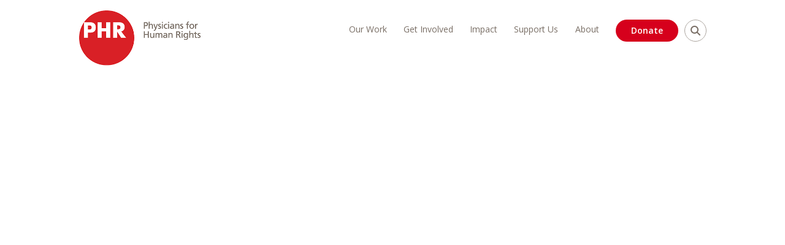

--- FILE ---
content_type: text/html; charset=UTF-8
request_url: https://phr.org/our-work/resources/deprivation-and-despair/
body_size: 138477
content:
<!doctype html>
<html lang="en-US">
<head>

<meta charset="utf-8"><script type="text/javascript">(window.NREUM||(NREUM={})).init={privacy:{cookies_enabled:true},ajax:{deny_list:["bam.nr-data.net"]},feature_flags:["soft_nav"],distributed_tracing:{enabled:true}};(window.NREUM||(NREUM={})).loader_config={agentID:"1103186373",accountID:"3675731",trustKey:"66686",xpid:"VwAAVFFQCRAJUVNSAAUCXlA=",licenseKey:"NRJS-d4e258f6aa9fa1e1208",applicationID:"952074584",browserID:"1103186373"};;/*! For license information please see nr-loader-spa-1.308.0.min.js.LICENSE.txt */
(()=>{var e,t,r={384:(e,t,r)=>{"use strict";r.d(t,{NT:()=>a,US:()=>u,Zm:()=>o,bQ:()=>d,dV:()=>c,pV:()=>l});var n=r(6154),i=r(1863),s=r(1910);const a={beacon:"bam.nr-data.net",errorBeacon:"bam.nr-data.net"};function o(){return n.gm.NREUM||(n.gm.NREUM={}),void 0===n.gm.newrelic&&(n.gm.newrelic=n.gm.NREUM),n.gm.NREUM}function c(){let e=o();return e.o||(e.o={ST:n.gm.setTimeout,SI:n.gm.setImmediate||n.gm.setInterval,CT:n.gm.clearTimeout,XHR:n.gm.XMLHttpRequest,REQ:n.gm.Request,EV:n.gm.Event,PR:n.gm.Promise,MO:n.gm.MutationObserver,FETCH:n.gm.fetch,WS:n.gm.WebSocket},(0,s.i)(...Object.values(e.o))),e}function d(e,t){let r=o();r.initializedAgents??={},t.initializedAt={ms:(0,i.t)(),date:new Date},r.initializedAgents[e]=t}function u(e,t){o()[e]=t}function l(){return function(){let e=o();const t=e.info||{};e.info={beacon:a.beacon,errorBeacon:a.errorBeacon,...t}}(),function(){let e=o();const t=e.init||{};e.init={...t}}(),c(),function(){let e=o();const t=e.loader_config||{};e.loader_config={...t}}(),o()}},782:(e,t,r)=>{"use strict";r.d(t,{T:()=>n});const n=r(860).K7.pageViewTiming},860:(e,t,r)=>{"use strict";r.d(t,{$J:()=>u,K7:()=>c,P3:()=>d,XX:()=>i,Yy:()=>o,df:()=>s,qY:()=>n,v4:()=>a});const n="events",i="jserrors",s="browser/blobs",a="rum",o="browser/logs",c={ajax:"ajax",genericEvents:"generic_events",jserrors:i,logging:"logging",metrics:"metrics",pageAction:"page_action",pageViewEvent:"page_view_event",pageViewTiming:"page_view_timing",sessionReplay:"session_replay",sessionTrace:"session_trace",softNav:"soft_navigations",spa:"spa"},d={[c.pageViewEvent]:1,[c.pageViewTiming]:2,[c.metrics]:3,[c.jserrors]:4,[c.spa]:5,[c.ajax]:6,[c.sessionTrace]:7,[c.softNav]:8,[c.sessionReplay]:9,[c.logging]:10,[c.genericEvents]:11},u={[c.pageViewEvent]:a,[c.pageViewTiming]:n,[c.ajax]:n,[c.spa]:n,[c.softNav]:n,[c.metrics]:i,[c.jserrors]:i,[c.sessionTrace]:s,[c.sessionReplay]:s,[c.logging]:o,[c.genericEvents]:"ins"}},944:(e,t,r)=>{"use strict";r.d(t,{R:()=>i});var n=r(3241);function i(e,t){"function"==typeof console.debug&&(console.debug("New Relic Warning: https://github.com/newrelic/newrelic-browser-agent/blob/main/docs/warning-codes.md#".concat(e),t),(0,n.W)({agentIdentifier:null,drained:null,type:"data",name:"warn",feature:"warn",data:{code:e,secondary:t}}))}},993:(e,t,r)=>{"use strict";r.d(t,{A$:()=>s,ET:()=>a,TZ:()=>o,p_:()=>i});var n=r(860);const i={ERROR:"ERROR",WARN:"WARN",INFO:"INFO",DEBUG:"DEBUG",TRACE:"TRACE"},s={OFF:0,ERROR:1,WARN:2,INFO:3,DEBUG:4,TRACE:5},a="log",o=n.K7.logging},1541:(e,t,r)=>{"use strict";r.d(t,{U:()=>i,f:()=>n});const n={MFE:"MFE",BA:"BA"};function i(e,t){if(2!==t?.harvestEndpointVersion)return{};const r=t.agentRef.runtime.appMetadata.agents[0].entityGuid;return e?{"source.id":e.id,"source.name":e.name,"source.type":e.type,"parent.id":e.parent?.id||r,"parent.type":e.parent?.type||n.BA}:{"entity.guid":r,appId:t.agentRef.info.applicationID}}},1687:(e,t,r)=>{"use strict";r.d(t,{Ak:()=>d,Ze:()=>h,x3:()=>u});var n=r(3241),i=r(7836),s=r(3606),a=r(860),o=r(2646);const c={};function d(e,t){const r={staged:!1,priority:a.P3[t]||0};l(e),c[e].get(t)||c[e].set(t,r)}function u(e,t){e&&c[e]&&(c[e].get(t)&&c[e].delete(t),p(e,t,!1),c[e].size&&f(e))}function l(e){if(!e)throw new Error("agentIdentifier required");c[e]||(c[e]=new Map)}function h(e="",t="feature",r=!1){if(l(e),!e||!c[e].get(t)||r)return p(e,t);c[e].get(t).staged=!0,f(e)}function f(e){const t=Array.from(c[e]);t.every(([e,t])=>t.staged)&&(t.sort((e,t)=>e[1].priority-t[1].priority),t.forEach(([t])=>{c[e].delete(t),p(e,t)}))}function p(e,t,r=!0){const a=e?i.ee.get(e):i.ee,c=s.i.handlers;if(!a.aborted&&a.backlog&&c){if((0,n.W)({agentIdentifier:e,type:"lifecycle",name:"drain",feature:t}),r){const e=a.backlog[t],r=c[t];if(r){for(let t=0;e&&t<e.length;++t)g(e[t],r);Object.entries(r).forEach(([e,t])=>{Object.values(t||{}).forEach(t=>{t[0]?.on&&t[0]?.context()instanceof o.y&&t[0].on(e,t[1])})})}}a.isolatedBacklog||delete c[t],a.backlog[t]=null,a.emit("drain-"+t,[])}}function g(e,t){var r=e[1];Object.values(t[r]||{}).forEach(t=>{var r=e[0];if(t[0]===r){var n=t[1],i=e[3],s=e[2];n.apply(i,s)}})}},1738:(e,t,r)=>{"use strict";r.d(t,{U:()=>f,Y:()=>h});var n=r(3241),i=r(9908),s=r(1863),a=r(944),o=r(5701),c=r(3969),d=r(8362),u=r(860),l=r(4261);function h(e,t,r,s){const h=s||r;!h||h[e]&&h[e]!==d.d.prototype[e]||(h[e]=function(){(0,i.p)(c.xV,["API/"+e+"/called"],void 0,u.K7.metrics,r.ee),(0,n.W)({agentIdentifier:r.agentIdentifier,drained:!!o.B?.[r.agentIdentifier],type:"data",name:"api",feature:l.Pl+e,data:{}});try{return t.apply(this,arguments)}catch(e){(0,a.R)(23,e)}})}function f(e,t,r,n,a){const o=e.info;null===r?delete o.jsAttributes[t]:o.jsAttributes[t]=r,(a||null===r)&&(0,i.p)(l.Pl+n,[(0,s.t)(),t,r],void 0,"session",e.ee)}},1741:(e,t,r)=>{"use strict";r.d(t,{W:()=>s});var n=r(944),i=r(4261);class s{#e(e,...t){if(this[e]!==s.prototype[e])return this[e](...t);(0,n.R)(35,e)}addPageAction(e,t){return this.#e(i.hG,e,t)}register(e){return this.#e(i.eY,e)}recordCustomEvent(e,t){return this.#e(i.fF,e,t)}setPageViewName(e,t){return this.#e(i.Fw,e,t)}setCustomAttribute(e,t,r){return this.#e(i.cD,e,t,r)}noticeError(e,t){return this.#e(i.o5,e,t)}setUserId(e,t=!1){return this.#e(i.Dl,e,t)}setApplicationVersion(e){return this.#e(i.nb,e)}setErrorHandler(e){return this.#e(i.bt,e)}addRelease(e,t){return this.#e(i.k6,e,t)}log(e,t){return this.#e(i.$9,e,t)}start(){return this.#e(i.d3)}finished(e){return this.#e(i.BL,e)}recordReplay(){return this.#e(i.CH)}pauseReplay(){return this.#e(i.Tb)}addToTrace(e){return this.#e(i.U2,e)}setCurrentRouteName(e){return this.#e(i.PA,e)}interaction(e){return this.#e(i.dT,e)}wrapLogger(e,t,r){return this.#e(i.Wb,e,t,r)}measure(e,t){return this.#e(i.V1,e,t)}consent(e){return this.#e(i.Pv,e)}}},1863:(e,t,r)=>{"use strict";function n(){return Math.floor(performance.now())}r.d(t,{t:()=>n})},1910:(e,t,r)=>{"use strict";r.d(t,{i:()=>s});var n=r(944);const i=new Map;function s(...e){return e.every(e=>{if(i.has(e))return i.get(e);const t="function"==typeof e?e.toString():"",r=t.includes("[native code]"),s=t.includes("nrWrapper");return r||s||(0,n.R)(64,e?.name||t),i.set(e,r),r})}},2555:(e,t,r)=>{"use strict";r.d(t,{D:()=>o,f:()=>a});var n=r(384),i=r(8122);const s={beacon:n.NT.beacon,errorBeacon:n.NT.errorBeacon,licenseKey:void 0,applicationID:void 0,sa:void 0,queueTime:void 0,applicationTime:void 0,ttGuid:void 0,user:void 0,account:void 0,product:void 0,extra:void 0,jsAttributes:{},userAttributes:void 0,atts:void 0,transactionName:void 0,tNamePlain:void 0};function a(e){try{return!!e.licenseKey&&!!e.errorBeacon&&!!e.applicationID}catch(e){return!1}}const o=e=>(0,i.a)(e,s)},2614:(e,t,r)=>{"use strict";r.d(t,{BB:()=>a,H3:()=>n,g:()=>d,iL:()=>c,tS:()=>o,uh:()=>i,wk:()=>s});const n="NRBA",i="SESSION",s=144e5,a=18e5,o={STARTED:"session-started",PAUSE:"session-pause",RESET:"session-reset",RESUME:"session-resume",UPDATE:"session-update"},c={SAME_TAB:"same-tab",CROSS_TAB:"cross-tab"},d={OFF:0,FULL:1,ERROR:2}},2646:(e,t,r)=>{"use strict";r.d(t,{y:()=>n});class n{constructor(e){this.contextId=e}}},2843:(e,t,r)=>{"use strict";r.d(t,{G:()=>s,u:()=>i});var n=r(3878);function i(e,t=!1,r,i){(0,n.DD)("visibilitychange",function(){if(t)return void("hidden"===document.visibilityState&&e());e(document.visibilityState)},r,i)}function s(e,t,r){(0,n.sp)("pagehide",e,t,r)}},3241:(e,t,r)=>{"use strict";r.d(t,{W:()=>s});var n=r(6154);const i="newrelic";function s(e={}){try{n.gm.dispatchEvent(new CustomEvent(i,{detail:e}))}catch(e){}}},3304:(e,t,r)=>{"use strict";r.d(t,{A:()=>s});var n=r(7836);const i=()=>{const e=new WeakSet;return(t,r)=>{if("object"==typeof r&&null!==r){if(e.has(r))return;e.add(r)}return r}};function s(e){try{return JSON.stringify(e,i())??""}catch(e){try{n.ee.emit("internal-error",[e])}catch(e){}return""}}},3333:(e,t,r)=>{"use strict";r.d(t,{$v:()=>u,TZ:()=>n,Xh:()=>c,Zp:()=>i,kd:()=>d,mq:()=>o,nf:()=>a,qN:()=>s});const n=r(860).K7.genericEvents,i=["auxclick","click","copy","keydown","paste","scrollend"],s=["focus","blur"],a=4,o=1e3,c=2e3,d=["PageAction","UserAction","BrowserPerformance"],u={RESOURCES:"experimental.resources",REGISTER:"register"}},3434:(e,t,r)=>{"use strict";r.d(t,{Jt:()=>s,YM:()=>d});var n=r(7836),i=r(5607);const s="nr@original:".concat(i.W),a=50;var o=Object.prototype.hasOwnProperty,c=!1;function d(e,t){return e||(e=n.ee),r.inPlace=function(e,t,n,i,s){n||(n="");const a="-"===n.charAt(0);for(let o=0;o<t.length;o++){const c=t[o],d=e[c];l(d)||(e[c]=r(d,a?c+n:n,i,c,s))}},r.flag=s,r;function r(t,r,n,c,d){return l(t)?t:(r||(r=""),nrWrapper[s]=t,function(e,t,r){if(Object.defineProperty&&Object.keys)try{return Object.keys(e).forEach(function(r){Object.defineProperty(t,r,{get:function(){return e[r]},set:function(t){return e[r]=t,t}})}),t}catch(e){u([e],r)}for(var n in e)o.call(e,n)&&(t[n]=e[n])}(t,nrWrapper,e),nrWrapper);function nrWrapper(){var s,o,l,h;let f;try{o=this,s=[...arguments],l="function"==typeof n?n(s,o):n||{}}catch(t){u([t,"",[s,o,c],l],e)}i(r+"start",[s,o,c],l,d);const p=performance.now();let g;try{return h=t.apply(o,s),g=performance.now(),h}catch(e){throw g=performance.now(),i(r+"err",[s,o,e],l,d),f=e,f}finally{const e=g-p,t={start:p,end:g,duration:e,isLongTask:e>=a,methodName:c,thrownError:f};t.isLongTask&&i("long-task",[t,o],l,d),i(r+"end",[s,o,h],l,d)}}}function i(r,n,i,s){if(!c||t){var a=c;c=!0;try{e.emit(r,n,i,t,s)}catch(t){u([t,r,n,i],e)}c=a}}}function u(e,t){t||(t=n.ee);try{t.emit("internal-error",e)}catch(e){}}function l(e){return!(e&&"function"==typeof e&&e.apply&&!e[s])}},3606:(e,t,r)=>{"use strict";r.d(t,{i:()=>s});var n=r(9908);s.on=a;var i=s.handlers={};function s(e,t,r,s){a(s||n.d,i,e,t,r)}function a(e,t,r,i,s){s||(s="feature"),e||(e=n.d);var a=t[s]=t[s]||{};(a[r]=a[r]||[]).push([e,i])}},3738:(e,t,r)=>{"use strict";r.d(t,{He:()=>i,Kp:()=>o,Lc:()=>d,Rz:()=>u,TZ:()=>n,bD:()=>s,d3:()=>a,jx:()=>l,sl:()=>h,uP:()=>c});const n=r(860).K7.sessionTrace,i="bstResource",s="resource",a="-start",o="-end",c="fn"+a,d="fn"+o,u="pushState",l=1e3,h=3e4},3785:(e,t,r)=>{"use strict";r.d(t,{R:()=>c,b:()=>d});var n=r(9908),i=r(1863),s=r(860),a=r(3969),o=r(993);function c(e,t,r={},c=o.p_.INFO,d=!0,u,l=(0,i.t)()){(0,n.p)(a.xV,["API/logging/".concat(c.toLowerCase(),"/called")],void 0,s.K7.metrics,e),(0,n.p)(o.ET,[l,t,r,c,d,u],void 0,s.K7.logging,e)}function d(e){return"string"==typeof e&&Object.values(o.p_).some(t=>t===e.toUpperCase().trim())}},3878:(e,t,r)=>{"use strict";function n(e,t){return{capture:e,passive:!1,signal:t}}function i(e,t,r=!1,i){window.addEventListener(e,t,n(r,i))}function s(e,t,r=!1,i){document.addEventListener(e,t,n(r,i))}r.d(t,{DD:()=>s,jT:()=>n,sp:()=>i})},3962:(e,t,r)=>{"use strict";r.d(t,{AM:()=>a,O2:()=>l,OV:()=>s,Qu:()=>h,TZ:()=>c,ih:()=>f,pP:()=>o,t1:()=>u,tC:()=>i,wD:()=>d});var n=r(860);const i=["click","keydown","submit"],s="popstate",a="api",o="initialPageLoad",c=n.K7.softNav,d=5e3,u=500,l={INITIAL_PAGE_LOAD:"",ROUTE_CHANGE:1,UNSPECIFIED:2},h={INTERACTION:1,AJAX:2,CUSTOM_END:3,CUSTOM_TRACER:4},f={IP:"in progress",PF:"pending finish",FIN:"finished",CAN:"cancelled"}},3969:(e,t,r)=>{"use strict";r.d(t,{TZ:()=>n,XG:()=>o,rs:()=>i,xV:()=>a,z_:()=>s});const n=r(860).K7.metrics,i="sm",s="cm",a="storeSupportabilityMetrics",o="storeEventMetrics"},4234:(e,t,r)=>{"use strict";r.d(t,{W:()=>s});var n=r(7836),i=r(1687);class s{constructor(e,t){this.agentIdentifier=e,this.ee=n.ee.get(e),this.featureName=t,this.blocked=!1}deregisterDrain(){(0,i.x3)(this.agentIdentifier,this.featureName)}}},4261:(e,t,r)=>{"use strict";r.d(t,{$9:()=>u,BL:()=>c,CH:()=>p,Dl:()=>R,Fw:()=>w,PA:()=>v,Pl:()=>n,Pv:()=>A,Tb:()=>h,U2:()=>a,V1:()=>E,Wb:()=>T,bt:()=>y,cD:()=>b,d3:()=>x,dT:()=>d,eY:()=>g,fF:()=>f,hG:()=>s,hw:()=>i,k6:()=>o,nb:()=>m,o5:()=>l});const n="api-",i=n+"ixn-",s="addPageAction",a="addToTrace",o="addRelease",c="finished",d="interaction",u="log",l="noticeError",h="pauseReplay",f="recordCustomEvent",p="recordReplay",g="register",m="setApplicationVersion",v="setCurrentRouteName",b="setCustomAttribute",y="setErrorHandler",w="setPageViewName",R="setUserId",x="start",T="wrapLogger",E="measure",A="consent"},5205:(e,t,r)=>{"use strict";r.d(t,{j:()=>S});var n=r(384),i=r(1741);var s=r(2555),a=r(3333);const o=e=>{if(!e||"string"!=typeof e)return!1;try{document.createDocumentFragment().querySelector(e)}catch{return!1}return!0};var c=r(2614),d=r(944),u=r(8122);const l="[data-nr-mask]",h=e=>(0,u.a)(e,(()=>{const e={feature_flags:[],experimental:{allow_registered_children:!1,resources:!1},mask_selector:"*",block_selector:"[data-nr-block]",mask_input_options:{color:!1,date:!1,"datetime-local":!1,email:!1,month:!1,number:!1,range:!1,search:!1,tel:!1,text:!1,time:!1,url:!1,week:!1,textarea:!1,select:!1,password:!0}};return{ajax:{deny_list:void 0,block_internal:!0,enabled:!0,autoStart:!0},api:{get allow_registered_children(){return e.feature_flags.includes(a.$v.REGISTER)||e.experimental.allow_registered_children},set allow_registered_children(t){e.experimental.allow_registered_children=t},duplicate_registered_data:!1},browser_consent_mode:{enabled:!1},distributed_tracing:{enabled:void 0,exclude_newrelic_header:void 0,cors_use_newrelic_header:void 0,cors_use_tracecontext_headers:void 0,allowed_origins:void 0},get feature_flags(){return e.feature_flags},set feature_flags(t){e.feature_flags=t},generic_events:{enabled:!0,autoStart:!0},harvest:{interval:30},jserrors:{enabled:!0,autoStart:!0},logging:{enabled:!0,autoStart:!0},metrics:{enabled:!0,autoStart:!0},obfuscate:void 0,page_action:{enabled:!0},page_view_event:{enabled:!0,autoStart:!0},page_view_timing:{enabled:!0,autoStart:!0},performance:{capture_marks:!1,capture_measures:!1,capture_detail:!0,resources:{get enabled(){return e.feature_flags.includes(a.$v.RESOURCES)||e.experimental.resources},set enabled(t){e.experimental.resources=t},asset_types:[],first_party_domains:[],ignore_newrelic:!0}},privacy:{cookies_enabled:!0},proxy:{assets:void 0,beacon:void 0},session:{expiresMs:c.wk,inactiveMs:c.BB},session_replay:{autoStart:!0,enabled:!1,preload:!1,sampling_rate:10,error_sampling_rate:100,collect_fonts:!1,inline_images:!1,fix_stylesheets:!0,mask_all_inputs:!0,get mask_text_selector(){return e.mask_selector},set mask_text_selector(t){o(t)?e.mask_selector="".concat(t,",").concat(l):""===t||null===t?e.mask_selector=l:(0,d.R)(5,t)},get block_class(){return"nr-block"},get ignore_class(){return"nr-ignore"},get mask_text_class(){return"nr-mask"},get block_selector(){return e.block_selector},set block_selector(t){o(t)?e.block_selector+=",".concat(t):""!==t&&(0,d.R)(6,t)},get mask_input_options(){return e.mask_input_options},set mask_input_options(t){t&&"object"==typeof t?e.mask_input_options={...t,password:!0}:(0,d.R)(7,t)}},session_trace:{enabled:!0,autoStart:!0},soft_navigations:{enabled:!0,autoStart:!0},spa:{enabled:!0,autoStart:!0},ssl:void 0,user_actions:{enabled:!0,elementAttributes:["id","className","tagName","type"]}}})());var f=r(6154),p=r(9324);let g=0;const m={buildEnv:p.F3,distMethod:p.Xs,version:p.xv,originTime:f.WN},v={consented:!1},b={appMetadata:{},get consented(){return this.session?.state?.consent||v.consented},set consented(e){v.consented=e},customTransaction:void 0,denyList:void 0,disabled:!1,harvester:void 0,isolatedBacklog:!1,isRecording:!1,loaderType:void 0,maxBytes:3e4,obfuscator:void 0,onerror:void 0,ptid:void 0,releaseIds:{},session:void 0,timeKeeper:void 0,registeredEntities:[],jsAttributesMetadata:{bytes:0},get harvestCount(){return++g}},y=e=>{const t=(0,u.a)(e,b),r=Object.keys(m).reduce((e,t)=>(e[t]={value:m[t],writable:!1,configurable:!0,enumerable:!0},e),{});return Object.defineProperties(t,r)};var w=r(5701);const R=e=>{const t=e.startsWith("http");e+="/",r.p=t?e:"https://"+e};var x=r(7836),T=r(3241);const E={accountID:void 0,trustKey:void 0,agentID:void 0,licenseKey:void 0,applicationID:void 0,xpid:void 0},A=e=>(0,u.a)(e,E),_=new Set;function S(e,t={},r,a){let{init:o,info:c,loader_config:d,runtime:u={},exposed:l=!0}=t;if(!c){const e=(0,n.pV)();o=e.init,c=e.info,d=e.loader_config}e.init=h(o||{}),e.loader_config=A(d||{}),c.jsAttributes??={},f.bv&&(c.jsAttributes.isWorker=!0),e.info=(0,s.D)(c);const p=e.init,g=[c.beacon,c.errorBeacon];_.has(e.agentIdentifier)||(p.proxy.assets&&(R(p.proxy.assets),g.push(p.proxy.assets)),p.proxy.beacon&&g.push(p.proxy.beacon),e.beacons=[...g],function(e){const t=(0,n.pV)();Object.getOwnPropertyNames(i.W.prototype).forEach(r=>{const n=i.W.prototype[r];if("function"!=typeof n||"constructor"===n)return;let s=t[r];e[r]&&!1!==e.exposed&&"micro-agent"!==e.runtime?.loaderType&&(t[r]=(...t)=>{const n=e[r](...t);return s?s(...t):n})})}(e),(0,n.US)("activatedFeatures",w.B)),u.denyList=[...p.ajax.deny_list||[],...p.ajax.block_internal?g:[]],u.ptid=e.agentIdentifier,u.loaderType=r,e.runtime=y(u),_.has(e.agentIdentifier)||(e.ee=x.ee.get(e.agentIdentifier),e.exposed=l,(0,T.W)({agentIdentifier:e.agentIdentifier,drained:!!w.B?.[e.agentIdentifier],type:"lifecycle",name:"initialize",feature:void 0,data:e.config})),_.add(e.agentIdentifier)}},5270:(e,t,r)=>{"use strict";r.d(t,{Aw:()=>a,SR:()=>s,rF:()=>o});var n=r(384),i=r(7767);function s(e){return!!(0,n.dV)().o.MO&&(0,i.V)(e)&&!0===e?.session_trace.enabled}function a(e){return!0===e?.session_replay.preload&&s(e)}function o(e,t){try{if("string"==typeof t?.type){if("password"===t.type.toLowerCase())return"*".repeat(e?.length||0);if(void 0!==t?.dataset?.nrUnmask||t?.classList?.contains("nr-unmask"))return e}}catch(e){}return"string"==typeof e?e.replace(/[\S]/g,"*"):"*".repeat(e?.length||0)}},5289:(e,t,r)=>{"use strict";r.d(t,{GG:()=>a,Qr:()=>c,sB:()=>o});var n=r(3878),i=r(6389);function s(){return"undefined"==typeof document||"complete"===document.readyState}function a(e,t){if(s())return e();const r=(0,i.J)(e),a=setInterval(()=>{s()&&(clearInterval(a),r())},500);(0,n.sp)("load",r,t)}function o(e){if(s())return e();(0,n.DD)("DOMContentLoaded",e)}function c(e){if(s())return e();(0,n.sp)("popstate",e)}},5607:(e,t,r)=>{"use strict";r.d(t,{W:()=>n});const n=(0,r(9566).bz)()},5701:(e,t,r)=>{"use strict";r.d(t,{B:()=>s,t:()=>a});var n=r(3241);const i=new Set,s={};function a(e,t){const r=t.agentIdentifier;s[r]??={},e&&"object"==typeof e&&(i.has(r)||(t.ee.emit("rumresp",[e]),s[r]=e,i.add(r),(0,n.W)({agentIdentifier:r,loaded:!0,drained:!0,type:"lifecycle",name:"load",feature:void 0,data:e})))}},6154:(e,t,r)=>{"use strict";r.d(t,{OF:()=>d,RI:()=>i,WN:()=>h,bv:()=>s,eN:()=>f,gm:()=>a,lR:()=>l,m:()=>c,mw:()=>o,sb:()=>u});var n=r(1863);const i="undefined"!=typeof window&&!!window.document,s="undefined"!=typeof WorkerGlobalScope&&("undefined"!=typeof self&&self instanceof WorkerGlobalScope&&self.navigator instanceof WorkerNavigator||"undefined"!=typeof globalThis&&globalThis instanceof WorkerGlobalScope&&globalThis.navigator instanceof WorkerNavigator),a=i?window:"undefined"!=typeof WorkerGlobalScope&&("undefined"!=typeof self&&self instanceof WorkerGlobalScope&&self||"undefined"!=typeof globalThis&&globalThis instanceof WorkerGlobalScope&&globalThis),o=Boolean("hidden"===a?.document?.visibilityState),c=""+a?.location,d=/iPad|iPhone|iPod/.test(a.navigator?.userAgent),u=d&&"undefined"==typeof SharedWorker,l=(()=>{const e=a.navigator?.userAgent?.match(/Firefox[/\s](\d+\.\d+)/);return Array.isArray(e)&&e.length>=2?+e[1]:0})(),h=Date.now()-(0,n.t)(),f=()=>"undefined"!=typeof PerformanceNavigationTiming&&a?.performance?.getEntriesByType("navigation")?.[0]?.responseStart},6344:(e,t,r)=>{"use strict";r.d(t,{BB:()=>u,Qb:()=>l,TZ:()=>i,Ug:()=>a,Vh:()=>s,_s:()=>o,bc:()=>d,yP:()=>c});var n=r(2614);const i=r(860).K7.sessionReplay,s="errorDuringReplay",a=.12,o={DomContentLoaded:0,Load:1,FullSnapshot:2,IncrementalSnapshot:3,Meta:4,Custom:5},c={[n.g.ERROR]:15e3,[n.g.FULL]:3e5,[n.g.OFF]:0},d={RESET:{message:"Session was reset",sm:"Reset"},IMPORT:{message:"Recorder failed to import",sm:"Import"},TOO_MANY:{message:"429: Too Many Requests",sm:"Too-Many"},TOO_BIG:{message:"Payload was too large",sm:"Too-Big"},CROSS_TAB:{message:"Session Entity was set to OFF on another tab",sm:"Cross-Tab"},ENTITLEMENTS:{message:"Session Replay is not allowed and will not be started",sm:"Entitlement"}},u=5e3,l={API:"api",RESUME:"resume",SWITCH_TO_FULL:"switchToFull",INITIALIZE:"initialize",PRELOAD:"preload"}},6389:(e,t,r)=>{"use strict";function n(e,t=500,r={}){const n=r?.leading||!1;let i;return(...r)=>{n&&void 0===i&&(e.apply(this,r),i=setTimeout(()=>{i=clearTimeout(i)},t)),n||(clearTimeout(i),i=setTimeout(()=>{e.apply(this,r)},t))}}function i(e){let t=!1;return(...r)=>{t||(t=!0,e.apply(this,r))}}r.d(t,{J:()=>i,s:()=>n})},6630:(e,t,r)=>{"use strict";r.d(t,{T:()=>n});const n=r(860).K7.pageViewEvent},6774:(e,t,r)=>{"use strict";r.d(t,{T:()=>n});const n=r(860).K7.jserrors},7295:(e,t,r)=>{"use strict";r.d(t,{Xv:()=>a,gX:()=>i,iW:()=>s});var n=[];function i(e){if(!e||s(e))return!1;if(0===n.length)return!0;if("*"===n[0].hostname)return!1;for(var t=0;t<n.length;t++){var r=n[t];if(r.hostname.test(e.hostname)&&r.pathname.test(e.pathname))return!1}return!0}function s(e){return void 0===e.hostname}function a(e){if(n=[],e&&e.length)for(var t=0;t<e.length;t++){let r=e[t];if(!r)continue;if("*"===r)return void(n=[{hostname:"*"}]);0===r.indexOf("http://")?r=r.substring(7):0===r.indexOf("https://")&&(r=r.substring(8));const i=r.indexOf("/");let s,a;i>0?(s=r.substring(0,i),a=r.substring(i)):(s=r,a="*");let[c]=s.split(":");n.push({hostname:o(c),pathname:o(a,!0)})}}function o(e,t=!1){const r=e.replace(/[.+?^${}()|[\]\\]/g,e=>"\\"+e).replace(/\*/g,".*?");return new RegExp((t?"^":"")+r+"$")}},7485:(e,t,r)=>{"use strict";r.d(t,{D:()=>i});var n=r(6154);function i(e){if(0===(e||"").indexOf("data:"))return{protocol:"data"};try{const t=new URL(e,location.href),r={port:t.port,hostname:t.hostname,pathname:t.pathname,search:t.search,protocol:t.protocol.slice(0,t.protocol.indexOf(":")),sameOrigin:t.protocol===n.gm?.location?.protocol&&t.host===n.gm?.location?.host};return r.port&&""!==r.port||("http:"===t.protocol&&(r.port="80"),"https:"===t.protocol&&(r.port="443")),r.pathname&&""!==r.pathname?r.pathname.startsWith("/")||(r.pathname="/".concat(r.pathname)):r.pathname="/",r}catch(e){return{}}}},7699:(e,t,r)=>{"use strict";r.d(t,{It:()=>s,KC:()=>o,No:()=>i,qh:()=>a});var n=r(860);const i=16e3,s=1e6,a="SESSION_ERROR",o={[n.K7.logging]:!0,[n.K7.genericEvents]:!1,[n.K7.jserrors]:!1,[n.K7.ajax]:!1}},7767:(e,t,r)=>{"use strict";r.d(t,{V:()=>i});var n=r(6154);const i=e=>n.RI&&!0===e?.privacy.cookies_enabled},7836:(e,t,r)=>{"use strict";r.d(t,{P:()=>o,ee:()=>c});var n=r(384),i=r(8990),s=r(2646),a=r(5607);const o="nr@context:".concat(a.W),c=function e(t,r){var n={},a={},u={},l=!1;try{l=16===r.length&&d.initializedAgents?.[r]?.runtime.isolatedBacklog}catch(e){}var h={on:p,addEventListener:p,removeEventListener:function(e,t){var r=n[e];if(!r)return;for(var i=0;i<r.length;i++)r[i]===t&&r.splice(i,1)},emit:function(e,r,n,i,s){!1!==s&&(s=!0);if(c.aborted&&!i)return;t&&s&&t.emit(e,r,n);var o=f(n);g(e).forEach(e=>{e.apply(o,r)});var d=v()[a[e]];d&&d.push([h,e,r,o]);return o},get:m,listeners:g,context:f,buffer:function(e,t){const r=v();if(t=t||"feature",h.aborted)return;Object.entries(e||{}).forEach(([e,n])=>{a[n]=t,t in r||(r[t]=[])})},abort:function(){h._aborted=!0,Object.keys(h.backlog).forEach(e=>{delete h.backlog[e]})},isBuffering:function(e){return!!v()[a[e]]},debugId:r,backlog:l?{}:t&&"object"==typeof t.backlog?t.backlog:{},isolatedBacklog:l};return Object.defineProperty(h,"aborted",{get:()=>{let e=h._aborted||!1;return e||(t&&(e=t.aborted),e)}}),h;function f(e){return e&&e instanceof s.y?e:e?(0,i.I)(e,o,()=>new s.y(o)):new s.y(o)}function p(e,t){n[e]=g(e).concat(t)}function g(e){return n[e]||[]}function m(t){return u[t]=u[t]||e(h,t)}function v(){return h.backlog}}(void 0,"globalEE"),d=(0,n.Zm)();d.ee||(d.ee=c)},8122:(e,t,r)=>{"use strict";r.d(t,{a:()=>i});var n=r(944);function i(e,t){try{if(!e||"object"!=typeof e)return(0,n.R)(3);if(!t||"object"!=typeof t)return(0,n.R)(4);const r=Object.create(Object.getPrototypeOf(t),Object.getOwnPropertyDescriptors(t)),s=0===Object.keys(r).length?e:r;for(let a in s)if(void 0!==e[a])try{if(null===e[a]){r[a]=null;continue}Array.isArray(e[a])&&Array.isArray(t[a])?r[a]=Array.from(new Set([...e[a],...t[a]])):"object"==typeof e[a]&&"object"==typeof t[a]?r[a]=i(e[a],t[a]):r[a]=e[a]}catch(e){r[a]||(0,n.R)(1,e)}return r}catch(e){(0,n.R)(2,e)}}},8139:(e,t,r)=>{"use strict";r.d(t,{u:()=>h});var n=r(7836),i=r(3434),s=r(8990),a=r(6154);const o={},c=a.gm.XMLHttpRequest,d="addEventListener",u="removeEventListener",l="nr@wrapped:".concat(n.P);function h(e){var t=function(e){return(e||n.ee).get("events")}(e);if(o[t.debugId]++)return t;o[t.debugId]=1;var r=(0,i.YM)(t,!0);function h(e){r.inPlace(e,[d,u],"-",p)}function p(e,t){return e[1]}return"getPrototypeOf"in Object&&(a.RI&&f(document,h),c&&f(c.prototype,h),f(a.gm,h)),t.on(d+"-start",function(e,t){var n=e[1];if(null!==n&&("function"==typeof n||"object"==typeof n)&&"newrelic"!==e[0]){var i=(0,s.I)(n,l,function(){var e={object:function(){if("function"!=typeof n.handleEvent)return;return n.handleEvent.apply(n,arguments)},function:n}[typeof n];return e?r(e,"fn-",null,e.name||"anonymous"):n});this.wrapped=e[1]=i}}),t.on(u+"-start",function(e){e[1]=this.wrapped||e[1]}),t}function f(e,t,...r){let n=e;for(;"object"==typeof n&&!Object.prototype.hasOwnProperty.call(n,d);)n=Object.getPrototypeOf(n);n&&t(n,...r)}},8362:(e,t,r)=>{"use strict";r.d(t,{d:()=>s});var n=r(9566),i=r(1741);class s extends i.W{agentIdentifier=(0,n.LA)(16)}},8374:(e,t,r)=>{r.nc=(()=>{try{return document?.currentScript?.nonce}catch(e){}return""})()},8990:(e,t,r)=>{"use strict";r.d(t,{I:()=>i});var n=Object.prototype.hasOwnProperty;function i(e,t,r){if(n.call(e,t))return e[t];var i=r();if(Object.defineProperty&&Object.keys)try{return Object.defineProperty(e,t,{value:i,writable:!0,enumerable:!1}),i}catch(e){}return e[t]=i,i}},9119:(e,t,r)=>{"use strict";r.d(t,{L:()=>s});var n=/([^?#]*)[^#]*(#[^?]*|$).*/,i=/([^?#]*)().*/;function s(e,t){return e?e.replace(t?n:i,"$1$2"):e}},9300:(e,t,r)=>{"use strict";r.d(t,{T:()=>n});const n=r(860).K7.ajax},9324:(e,t,r)=>{"use strict";r.d(t,{AJ:()=>a,F3:()=>i,Xs:()=>s,Yq:()=>o,xv:()=>n});const n="1.308.0",i="PROD",s="CDN",a="@newrelic/rrweb",o="1.0.1"},9566:(e,t,r)=>{"use strict";r.d(t,{LA:()=>o,ZF:()=>c,bz:()=>a,el:()=>d});var n=r(6154);const i="xxxxxxxx-xxxx-4xxx-yxxx-xxxxxxxxxxxx";function s(e,t){return e?15&e[t]:16*Math.random()|0}function a(){const e=n.gm?.crypto||n.gm?.msCrypto;let t,r=0;return e&&e.getRandomValues&&(t=e.getRandomValues(new Uint8Array(30))),i.split("").map(e=>"x"===e?s(t,r++).toString(16):"y"===e?(3&s()|8).toString(16):e).join("")}function o(e){const t=n.gm?.crypto||n.gm?.msCrypto;let r,i=0;t&&t.getRandomValues&&(r=t.getRandomValues(new Uint8Array(e)));const a=[];for(var o=0;o<e;o++)a.push(s(r,i++).toString(16));return a.join("")}function c(){return o(16)}function d(){return o(32)}},9908:(e,t,r)=>{"use strict";r.d(t,{d:()=>n,p:()=>i});var n=r(7836).ee.get("handle");function i(e,t,r,i,s){s?(s.buffer([e],i),s.emit(e,t,r)):(n.buffer([e],i),n.emit(e,t,r))}}},n={};function i(e){var t=n[e];if(void 0!==t)return t.exports;var s=n[e]={exports:{}};return r[e](s,s.exports,i),s.exports}i.m=r,i.d=(e,t)=>{for(var r in t)i.o(t,r)&&!i.o(e,r)&&Object.defineProperty(e,r,{enumerable:!0,get:t[r]})},i.f={},i.e=e=>Promise.all(Object.keys(i.f).reduce((t,r)=>(i.f[r](e,t),t),[])),i.u=e=>({212:"nr-spa-compressor",249:"nr-spa-recorder",478:"nr-spa"}[e]+"-1.308.0.min.js"),i.o=(e,t)=>Object.prototype.hasOwnProperty.call(e,t),e={},t="NRBA-1.308.0.PROD:",i.l=(r,n,s,a)=>{if(e[r])e[r].push(n);else{var o,c;if(void 0!==s)for(var d=document.getElementsByTagName("script"),u=0;u<d.length;u++){var l=d[u];if(l.getAttribute("src")==r||l.getAttribute("data-webpack")==t+s){o=l;break}}if(!o){c=!0;var h={478:"sha512-RSfSVnmHk59T/uIPbdSE0LPeqcEdF4/+XhfJdBuccH5rYMOEZDhFdtnh6X6nJk7hGpzHd9Ujhsy7lZEz/ORYCQ==",249:"sha512-ehJXhmntm85NSqW4MkhfQqmeKFulra3klDyY0OPDUE+sQ3GokHlPh1pmAzuNy//3j4ac6lzIbmXLvGQBMYmrkg==",212:"sha512-B9h4CR46ndKRgMBcK+j67uSR2RCnJfGefU+A7FrgR/k42ovXy5x/MAVFiSvFxuVeEk/pNLgvYGMp1cBSK/G6Fg=="};(o=document.createElement("script")).charset="utf-8",i.nc&&o.setAttribute("nonce",i.nc),o.setAttribute("data-webpack",t+s),o.src=r,0!==o.src.indexOf(window.location.origin+"/")&&(o.crossOrigin="anonymous"),h[a]&&(o.integrity=h[a])}e[r]=[n];var f=(t,n)=>{o.onerror=o.onload=null,clearTimeout(p);var i=e[r];if(delete e[r],o.parentNode&&o.parentNode.removeChild(o),i&&i.forEach(e=>e(n)),t)return t(n)},p=setTimeout(f.bind(null,void 0,{type:"timeout",target:o}),12e4);o.onerror=f.bind(null,o.onerror),o.onload=f.bind(null,o.onload),c&&document.head.appendChild(o)}},i.r=e=>{"undefined"!=typeof Symbol&&Symbol.toStringTag&&Object.defineProperty(e,Symbol.toStringTag,{value:"Module"}),Object.defineProperty(e,"__esModule",{value:!0})},i.p="https://js-agent.newrelic.com/",(()=>{var e={38:0,788:0};i.f.j=(t,r)=>{var n=i.o(e,t)?e[t]:void 0;if(0!==n)if(n)r.push(n[2]);else{var s=new Promise((r,i)=>n=e[t]=[r,i]);r.push(n[2]=s);var a=i.p+i.u(t),o=new Error;i.l(a,r=>{if(i.o(e,t)&&(0!==(n=e[t])&&(e[t]=void 0),n)){var s=r&&("load"===r.type?"missing":r.type),a=r&&r.target&&r.target.src;o.message="Loading chunk "+t+" failed: ("+s+": "+a+")",o.name="ChunkLoadError",o.type=s,o.request=a,n[1](o)}},"chunk-"+t,t)}};var t=(t,r)=>{var n,s,[a,o,c]=r,d=0;if(a.some(t=>0!==e[t])){for(n in o)i.o(o,n)&&(i.m[n]=o[n]);if(c)c(i)}for(t&&t(r);d<a.length;d++)s=a[d],i.o(e,s)&&e[s]&&e[s][0](),e[s]=0},r=self["webpackChunk:NRBA-1.308.0.PROD"]=self["webpackChunk:NRBA-1.308.0.PROD"]||[];r.forEach(t.bind(null,0)),r.push=t.bind(null,r.push.bind(r))})(),(()=>{"use strict";i(8374);var e=i(8362),t=i(860);const r=Object.values(t.K7);var n=i(5205);var s=i(9908),a=i(1863),o=i(4261),c=i(1738);var d=i(1687),u=i(4234),l=i(5289),h=i(6154),f=i(944),p=i(5270),g=i(7767),m=i(6389),v=i(7699);class b extends u.W{constructor(e,t){super(e.agentIdentifier,t),this.agentRef=e,this.abortHandler=void 0,this.featAggregate=void 0,this.loadedSuccessfully=void 0,this.onAggregateImported=new Promise(e=>{this.loadedSuccessfully=e}),this.deferred=Promise.resolve(),!1===e.init[this.featureName].autoStart?this.deferred=new Promise((t,r)=>{this.ee.on("manual-start-all",(0,m.J)(()=>{(0,d.Ak)(e.agentIdentifier,this.featureName),t()}))}):(0,d.Ak)(e.agentIdentifier,t)}importAggregator(e,t,r={}){if(this.featAggregate)return;const n=async()=>{let n;await this.deferred;try{if((0,g.V)(e.init)){const{setupAgentSession:t}=await i.e(478).then(i.bind(i,8766));n=t(e)}}catch(e){(0,f.R)(20,e),this.ee.emit("internal-error",[e]),(0,s.p)(v.qh,[e],void 0,this.featureName,this.ee)}try{if(!this.#t(this.featureName,n,e.init))return(0,d.Ze)(this.agentIdentifier,this.featureName),void this.loadedSuccessfully(!1);const{Aggregate:i}=await t();this.featAggregate=new i(e,r),e.runtime.harvester.initializedAggregates.push(this.featAggregate),this.loadedSuccessfully(!0)}catch(e){(0,f.R)(34,e),this.abortHandler?.(),(0,d.Ze)(this.agentIdentifier,this.featureName,!0),this.loadedSuccessfully(!1),this.ee&&this.ee.abort()}};h.RI?(0,l.GG)(()=>n(),!0):n()}#t(e,r,n){if(this.blocked)return!1;switch(e){case t.K7.sessionReplay:return(0,p.SR)(n)&&!!r;case t.K7.sessionTrace:return!!r;default:return!0}}}var y=i(6630),w=i(2614),R=i(3241);class x extends b{static featureName=y.T;constructor(e){var t;super(e,y.T),this.setupInspectionEvents(e.agentIdentifier),t=e,(0,c.Y)(o.Fw,function(e,r){"string"==typeof e&&("/"!==e.charAt(0)&&(e="/"+e),t.runtime.customTransaction=(r||"http://custom.transaction")+e,(0,s.p)(o.Pl+o.Fw,[(0,a.t)()],void 0,void 0,t.ee))},t),this.importAggregator(e,()=>i.e(478).then(i.bind(i,2467)))}setupInspectionEvents(e){const t=(t,r)=>{t&&(0,R.W)({agentIdentifier:e,timeStamp:t.timeStamp,loaded:"complete"===t.target.readyState,type:"window",name:r,data:t.target.location+""})};(0,l.sB)(e=>{t(e,"DOMContentLoaded")}),(0,l.GG)(e=>{t(e,"load")}),(0,l.Qr)(e=>{t(e,"navigate")}),this.ee.on(w.tS.UPDATE,(t,r)=>{(0,R.W)({agentIdentifier:e,type:"lifecycle",name:"session",data:r})})}}var T=i(384);class E extends e.d{constructor(e){var t;(super(),h.gm)?(this.features={},(0,T.bQ)(this.agentIdentifier,this),this.desiredFeatures=new Set(e.features||[]),this.desiredFeatures.add(x),(0,n.j)(this,e,e.loaderType||"agent"),t=this,(0,c.Y)(o.cD,function(e,r,n=!1){if("string"==typeof e){if(["string","number","boolean"].includes(typeof r)||null===r)return(0,c.U)(t,e,r,o.cD,n);(0,f.R)(40,typeof r)}else(0,f.R)(39,typeof e)},t),function(e){(0,c.Y)(o.Dl,function(t,r=!1){if("string"!=typeof t&&null!==t)return void(0,f.R)(41,typeof t);const n=e.info.jsAttributes["enduser.id"];r&&null!=n&&n!==t?(0,s.p)(o.Pl+"setUserIdAndResetSession",[t],void 0,"session",e.ee):(0,c.U)(e,"enduser.id",t,o.Dl,!0)},e)}(this),function(e){(0,c.Y)(o.nb,function(t){if("string"==typeof t||null===t)return(0,c.U)(e,"application.version",t,o.nb,!1);(0,f.R)(42,typeof t)},e)}(this),function(e){(0,c.Y)(o.d3,function(){e.ee.emit("manual-start-all")},e)}(this),function(e){(0,c.Y)(o.Pv,function(t=!0){if("boolean"==typeof t){if((0,s.p)(o.Pl+o.Pv,[t],void 0,"session",e.ee),e.runtime.consented=t,t){const t=e.features.page_view_event;t.onAggregateImported.then(e=>{const r=t.featAggregate;e&&!r.sentRum&&r.sendRum()})}}else(0,f.R)(65,typeof t)},e)}(this),this.run()):(0,f.R)(21)}get config(){return{info:this.info,init:this.init,loader_config:this.loader_config,runtime:this.runtime}}get api(){return this}run(){try{const e=function(e){const t={};return r.forEach(r=>{t[r]=!!e[r]?.enabled}),t}(this.init),n=[...this.desiredFeatures];n.sort((e,r)=>t.P3[e.featureName]-t.P3[r.featureName]),n.forEach(r=>{if(!e[r.featureName]&&r.featureName!==t.K7.pageViewEvent)return;if(r.featureName===t.K7.spa)return void(0,f.R)(67);const n=function(e){switch(e){case t.K7.ajax:return[t.K7.jserrors];case t.K7.sessionTrace:return[t.K7.ajax,t.K7.pageViewEvent];case t.K7.sessionReplay:return[t.K7.sessionTrace];case t.K7.pageViewTiming:return[t.K7.pageViewEvent];default:return[]}}(r.featureName).filter(e=>!(e in this.features));n.length>0&&(0,f.R)(36,{targetFeature:r.featureName,missingDependencies:n}),this.features[r.featureName]=new r(this)})}catch(e){(0,f.R)(22,e);for(const e in this.features)this.features[e].abortHandler?.();const t=(0,T.Zm)();delete t.initializedAgents[this.agentIdentifier]?.features,delete this.sharedAggregator;return t.ee.get(this.agentIdentifier).abort(),!1}}}var A=i(2843),_=i(782);class S extends b{static featureName=_.T;constructor(e){super(e,_.T),h.RI&&((0,A.u)(()=>(0,s.p)("docHidden",[(0,a.t)()],void 0,_.T,this.ee),!0),(0,A.G)(()=>(0,s.p)("winPagehide",[(0,a.t)()],void 0,_.T,this.ee)),this.importAggregator(e,()=>i.e(478).then(i.bind(i,9917))))}}var O=i(3969);class I extends b{static featureName=O.TZ;constructor(e){super(e,O.TZ),h.RI&&document.addEventListener("securitypolicyviolation",e=>{(0,s.p)(O.xV,["Generic/CSPViolation/Detected"],void 0,this.featureName,this.ee)}),this.importAggregator(e,()=>i.e(478).then(i.bind(i,6555)))}}var N=i(6774),P=i(3878),k=i(3304);class D{constructor(e,t,r,n,i){this.name="UncaughtError",this.message="string"==typeof e?e:(0,k.A)(e),this.sourceURL=t,this.line=r,this.column=n,this.__newrelic=i}}function C(e){return M(e)?e:new D(void 0!==e?.message?e.message:e,e?.filename||e?.sourceURL,e?.lineno||e?.line,e?.colno||e?.col,e?.__newrelic,e?.cause)}function j(e){const t="Unhandled Promise Rejection: ";if(!e?.reason)return;if(M(e.reason)){try{e.reason.message.startsWith(t)||(e.reason.message=t+e.reason.message)}catch(e){}return C(e.reason)}const r=C(e.reason);return(r.message||"").startsWith(t)||(r.message=t+r.message),r}function L(e){if(e.error instanceof SyntaxError&&!/:\d+$/.test(e.error.stack?.trim())){const t=new D(e.message,e.filename,e.lineno,e.colno,e.error.__newrelic,e.cause);return t.name=SyntaxError.name,t}return M(e.error)?e.error:C(e)}function M(e){return e instanceof Error&&!!e.stack}function H(e,r,n,i,o=(0,a.t)()){"string"==typeof e&&(e=new Error(e)),(0,s.p)("err",[e,o,!1,r,n.runtime.isRecording,void 0,i],void 0,t.K7.jserrors,n.ee),(0,s.p)("uaErr",[],void 0,t.K7.genericEvents,n.ee)}var B=i(1541),K=i(993),W=i(3785);function U(e,{customAttributes:t={},level:r=K.p_.INFO}={},n,i,s=(0,a.t)()){(0,W.R)(n.ee,e,t,r,!1,i,s)}function F(e,r,n,i,c=(0,a.t)()){(0,s.p)(o.Pl+o.hG,[c,e,r,i],void 0,t.K7.genericEvents,n.ee)}function V(e,r,n,i,c=(0,a.t)()){const{start:d,end:u,customAttributes:l}=r||{},h={customAttributes:l||{}};if("object"!=typeof h.customAttributes||"string"!=typeof e||0===e.length)return void(0,f.R)(57);const p=(e,t)=>null==e?t:"number"==typeof e?e:e instanceof PerformanceMark?e.startTime:Number.NaN;if(h.start=p(d,0),h.end=p(u,c),Number.isNaN(h.start)||Number.isNaN(h.end))(0,f.R)(57);else{if(h.duration=h.end-h.start,!(h.duration<0))return(0,s.p)(o.Pl+o.V1,[h,e,i],void 0,t.K7.genericEvents,n.ee),h;(0,f.R)(58)}}function G(e,r={},n,i,c=(0,a.t)()){(0,s.p)(o.Pl+o.fF,[c,e,r,i],void 0,t.K7.genericEvents,n.ee)}function z(e){(0,c.Y)(o.eY,function(t){return Y(e,t)},e)}function Y(e,r,n){(0,f.R)(54,"newrelic.register"),r||={},r.type=B.f.MFE,r.licenseKey||=e.info.licenseKey,r.blocked=!1,r.parent=n||{},Array.isArray(r.tags)||(r.tags=[]);const i={};r.tags.forEach(e=>{"name"!==e&&"id"!==e&&(i["source.".concat(e)]=!0)}),r.isolated??=!0;let o=()=>{};const c=e.runtime.registeredEntities;if(!r.isolated){const e=c.find(({metadata:{target:{id:e}}})=>e===r.id&&!r.isolated);if(e)return e}const d=e=>{r.blocked=!0,o=e};function u(e){return"string"==typeof e&&!!e.trim()&&e.trim().length<501||"number"==typeof e}e.init.api.allow_registered_children||d((0,m.J)(()=>(0,f.R)(55))),u(r.id)&&u(r.name)||d((0,m.J)(()=>(0,f.R)(48,r)));const l={addPageAction:(t,n={})=>g(F,[t,{...i,...n},e],r),deregister:()=>{d((0,m.J)(()=>(0,f.R)(68)))},log:(t,n={})=>g(U,[t,{...n,customAttributes:{...i,...n.customAttributes||{}}},e],r),measure:(t,n={})=>g(V,[t,{...n,customAttributes:{...i,...n.customAttributes||{}}},e],r),noticeError:(t,n={})=>g(H,[t,{...i,...n},e],r),register:(t={})=>g(Y,[e,t],l.metadata.target),recordCustomEvent:(t,n={})=>g(G,[t,{...i,...n},e],r),setApplicationVersion:e=>p("application.version",e),setCustomAttribute:(e,t)=>p(e,t),setUserId:e=>p("enduser.id",e),metadata:{customAttributes:i,target:r}},h=()=>(r.blocked&&o(),r.blocked);h()||c.push(l);const p=(e,t)=>{h()||(i[e]=t)},g=(r,n,i)=>{if(h())return;const o=(0,a.t)();(0,s.p)(O.xV,["API/register/".concat(r.name,"/called")],void 0,t.K7.metrics,e.ee);try{if(e.init.api.duplicate_registered_data&&"register"!==r.name){let e=n;if(n[1]instanceof Object){const t={"child.id":i.id,"child.type":i.type};e="customAttributes"in n[1]?[n[0],{...n[1],customAttributes:{...n[1].customAttributes,...t}},...n.slice(2)]:[n[0],{...n[1],...t},...n.slice(2)]}r(...e,void 0,o)}return r(...n,i,o)}catch(e){(0,f.R)(50,e)}};return l}class Z extends b{static featureName=N.T;constructor(e){var t;super(e,N.T),t=e,(0,c.Y)(o.o5,(e,r)=>H(e,r,t),t),function(e){(0,c.Y)(o.bt,function(t){e.runtime.onerror=t},e)}(e),function(e){let t=0;(0,c.Y)(o.k6,function(e,r){++t>10||(this.runtime.releaseIds[e.slice(-200)]=(""+r).slice(-200))},e)}(e),z(e);try{this.removeOnAbort=new AbortController}catch(e){}this.ee.on("internal-error",(t,r)=>{this.abortHandler&&(0,s.p)("ierr",[C(t),(0,a.t)(),!0,{},e.runtime.isRecording,r],void 0,this.featureName,this.ee)}),h.gm.addEventListener("unhandledrejection",t=>{this.abortHandler&&(0,s.p)("err",[j(t),(0,a.t)(),!1,{unhandledPromiseRejection:1},e.runtime.isRecording],void 0,this.featureName,this.ee)},(0,P.jT)(!1,this.removeOnAbort?.signal)),h.gm.addEventListener("error",t=>{this.abortHandler&&(0,s.p)("err",[L(t),(0,a.t)(),!1,{},e.runtime.isRecording],void 0,this.featureName,this.ee)},(0,P.jT)(!1,this.removeOnAbort?.signal)),this.abortHandler=this.#r,this.importAggregator(e,()=>i.e(478).then(i.bind(i,2176)))}#r(){this.removeOnAbort?.abort(),this.abortHandler=void 0}}var q=i(8990);let X=1;function J(e){const t=typeof e;return!e||"object"!==t&&"function"!==t?-1:e===h.gm?0:(0,q.I)(e,"nr@id",function(){return X++})}function Q(e){if("string"==typeof e&&e.length)return e.length;if("object"==typeof e){if("undefined"!=typeof ArrayBuffer&&e instanceof ArrayBuffer&&e.byteLength)return e.byteLength;if("undefined"!=typeof Blob&&e instanceof Blob&&e.size)return e.size;if(!("undefined"!=typeof FormData&&e instanceof FormData))try{return(0,k.A)(e).length}catch(e){return}}}var ee=i(8139),te=i(7836),re=i(3434);const ne={},ie=["open","send"];function se(e){var t=e||te.ee;const r=function(e){return(e||te.ee).get("xhr")}(t);if(void 0===h.gm.XMLHttpRequest)return r;if(ne[r.debugId]++)return r;ne[r.debugId]=1,(0,ee.u)(t);var n=(0,re.YM)(r),i=h.gm.XMLHttpRequest,s=h.gm.MutationObserver,a=h.gm.Promise,o=h.gm.setInterval,c="readystatechange",d=["onload","onerror","onabort","onloadstart","onloadend","onprogress","ontimeout"],u=[],l=h.gm.XMLHttpRequest=function(e){const t=new i(e),s=r.context(t);try{r.emit("new-xhr",[t],s),t.addEventListener(c,(a=s,function(){var e=this;e.readyState>3&&!a.resolved&&(a.resolved=!0,r.emit("xhr-resolved",[],e)),n.inPlace(e,d,"fn-",y)}),(0,P.jT)(!1))}catch(e){(0,f.R)(15,e);try{r.emit("internal-error",[e])}catch(e){}}var a;return t};function p(e,t){n.inPlace(t,["onreadystatechange"],"fn-",y)}if(function(e,t){for(var r in e)t[r]=e[r]}(i,l),l.prototype=i.prototype,n.inPlace(l.prototype,ie,"-xhr-",y),r.on("send-xhr-start",function(e,t){p(e,t),function(e){u.push(e),s&&(g?g.then(b):o?o(b):(m=-m,v.data=m))}(t)}),r.on("open-xhr-start",p),s){var g=a&&a.resolve();if(!o&&!a){var m=1,v=document.createTextNode(m);new s(b).observe(v,{characterData:!0})}}else t.on("fn-end",function(e){e[0]&&e[0].type===c||b()});function b(){for(var e=0;e<u.length;e++)p(0,u[e]);u.length&&(u=[])}function y(e,t){return t}return r}var ae="fetch-",oe=ae+"body-",ce=["arrayBuffer","blob","json","text","formData"],de=h.gm.Request,ue=h.gm.Response,le="prototype";const he={};function fe(e){const t=function(e){return(e||te.ee).get("fetch")}(e);if(!(de&&ue&&h.gm.fetch))return t;if(he[t.debugId]++)return t;function r(e,r,n){var i=e[r];"function"==typeof i&&(e[r]=function(){var e,r=[...arguments],s={};t.emit(n+"before-start",[r],s),s[te.P]&&s[te.P].dt&&(e=s[te.P].dt);var a=i.apply(this,r);return t.emit(n+"start",[r,e],a),a.then(function(e){return t.emit(n+"end",[null,e],a),e},function(e){throw t.emit(n+"end",[e],a),e})})}return he[t.debugId]=1,ce.forEach(e=>{r(de[le],e,oe),r(ue[le],e,oe)}),r(h.gm,"fetch",ae),t.on(ae+"end",function(e,r){var n=this;if(r){var i=r.headers.get("content-length");null!==i&&(n.rxSize=i),t.emit(ae+"done",[null,r],n)}else t.emit(ae+"done",[e],n)}),t}var pe=i(7485),ge=i(9566);class me{constructor(e){this.agentRef=e}generateTracePayload(e){const t=this.agentRef.loader_config;if(!this.shouldGenerateTrace(e)||!t)return null;var r=(t.accountID||"").toString()||null,n=(t.agentID||"").toString()||null,i=(t.trustKey||"").toString()||null;if(!r||!n)return null;var s=(0,ge.ZF)(),a=(0,ge.el)(),o=Date.now(),c={spanId:s,traceId:a,timestamp:o};return(e.sameOrigin||this.isAllowedOrigin(e)&&this.useTraceContextHeadersForCors())&&(c.traceContextParentHeader=this.generateTraceContextParentHeader(s,a),c.traceContextStateHeader=this.generateTraceContextStateHeader(s,o,r,n,i)),(e.sameOrigin&&!this.excludeNewrelicHeader()||!e.sameOrigin&&this.isAllowedOrigin(e)&&this.useNewrelicHeaderForCors())&&(c.newrelicHeader=this.generateTraceHeader(s,a,o,r,n,i)),c}generateTraceContextParentHeader(e,t){return"00-"+t+"-"+e+"-01"}generateTraceContextStateHeader(e,t,r,n,i){return i+"@nr=0-1-"+r+"-"+n+"-"+e+"----"+t}generateTraceHeader(e,t,r,n,i,s){if(!("function"==typeof h.gm?.btoa))return null;var a={v:[0,1],d:{ty:"Browser",ac:n,ap:i,id:e,tr:t,ti:r}};return s&&n!==s&&(a.d.tk=s),btoa((0,k.A)(a))}shouldGenerateTrace(e){return this.agentRef.init?.distributed_tracing?.enabled&&this.isAllowedOrigin(e)}isAllowedOrigin(e){var t=!1;const r=this.agentRef.init?.distributed_tracing;if(e.sameOrigin)t=!0;else if(r?.allowed_origins instanceof Array)for(var n=0;n<r.allowed_origins.length;n++){var i=(0,pe.D)(r.allowed_origins[n]);if(e.hostname===i.hostname&&e.protocol===i.protocol&&e.port===i.port){t=!0;break}}return t}excludeNewrelicHeader(){var e=this.agentRef.init?.distributed_tracing;return!!e&&!!e.exclude_newrelic_header}useNewrelicHeaderForCors(){var e=this.agentRef.init?.distributed_tracing;return!!e&&!1!==e.cors_use_newrelic_header}useTraceContextHeadersForCors(){var e=this.agentRef.init?.distributed_tracing;return!!e&&!!e.cors_use_tracecontext_headers}}var ve=i(9300),be=i(7295);function ye(e){return"string"==typeof e?e:e instanceof(0,T.dV)().o.REQ?e.url:h.gm?.URL&&e instanceof URL?e.href:void 0}var we=["load","error","abort","timeout"],Re=we.length,xe=(0,T.dV)().o.REQ,Te=(0,T.dV)().o.XHR;const Ee="X-NewRelic-App-Data";class Ae extends b{static featureName=ve.T;constructor(e){super(e,ve.T),this.dt=new me(e),this.handler=(e,t,r,n)=>(0,s.p)(e,t,r,n,this.ee);try{const e={xmlhttprequest:"xhr",fetch:"fetch",beacon:"beacon"};h.gm?.performance?.getEntriesByType("resource").forEach(r=>{if(r.initiatorType in e&&0!==r.responseStatus){const n={status:r.responseStatus},i={rxSize:r.transferSize,duration:Math.floor(r.duration),cbTime:0};_e(n,r.name),this.handler("xhr",[n,i,r.startTime,r.responseEnd,e[r.initiatorType]],void 0,t.K7.ajax)}})}catch(e){}fe(this.ee),se(this.ee),function(e,r,n,i){function o(e){var t=this;t.totalCbs=0,t.called=0,t.cbTime=0,t.end=T,t.ended=!1,t.xhrGuids={},t.lastSize=null,t.loadCaptureCalled=!1,t.params=this.params||{},t.metrics=this.metrics||{},t.latestLongtaskEnd=0,e.addEventListener("load",function(r){E(t,e)},(0,P.jT)(!1)),h.lR||e.addEventListener("progress",function(e){t.lastSize=e.loaded},(0,P.jT)(!1))}function c(e){this.params={method:e[0]},_e(this,e[1]),this.metrics={}}function d(t,r){e.loader_config.xpid&&this.sameOrigin&&r.setRequestHeader("X-NewRelic-ID",e.loader_config.xpid);var n=i.generateTracePayload(this.parsedOrigin);if(n){var s=!1;n.newrelicHeader&&(r.setRequestHeader("newrelic",n.newrelicHeader),s=!0),n.traceContextParentHeader&&(r.setRequestHeader("traceparent",n.traceContextParentHeader),n.traceContextStateHeader&&r.setRequestHeader("tracestate",n.traceContextStateHeader),s=!0),s&&(this.dt=n)}}function u(e,t){var n=this.metrics,i=e[0],s=this;if(n&&i){var o=Q(i);o&&(n.txSize=o)}this.startTime=(0,a.t)(),this.body=i,this.listener=function(e){try{"abort"!==e.type||s.loadCaptureCalled||(s.params.aborted=!0),("load"!==e.type||s.called===s.totalCbs&&(s.onloadCalled||"function"!=typeof t.onload)&&"function"==typeof s.end)&&s.end(t)}catch(e){try{r.emit("internal-error",[e])}catch(e){}}};for(var c=0;c<Re;c++)t.addEventListener(we[c],this.listener,(0,P.jT)(!1))}function l(e,t,r){this.cbTime+=e,t?this.onloadCalled=!0:this.called+=1,this.called!==this.totalCbs||!this.onloadCalled&&"function"==typeof r.onload||"function"!=typeof this.end||this.end(r)}function f(e,t){var r=""+J(e)+!!t;this.xhrGuids&&!this.xhrGuids[r]&&(this.xhrGuids[r]=!0,this.totalCbs+=1)}function p(e,t){var r=""+J(e)+!!t;this.xhrGuids&&this.xhrGuids[r]&&(delete this.xhrGuids[r],this.totalCbs-=1)}function g(){this.endTime=(0,a.t)()}function m(e,t){t instanceof Te&&"load"===e[0]&&r.emit("xhr-load-added",[e[1],e[2]],t)}function v(e,t){t instanceof Te&&"load"===e[0]&&r.emit("xhr-load-removed",[e[1],e[2]],t)}function b(e,t,r){t instanceof Te&&("onload"===r&&(this.onload=!0),("load"===(e[0]&&e[0].type)||this.onload)&&(this.xhrCbStart=(0,a.t)()))}function y(e,t){this.xhrCbStart&&r.emit("xhr-cb-time",[(0,a.t)()-this.xhrCbStart,this.onload,t],t)}function w(e){var t,r=e[1]||{};if("string"==typeof e[0]?0===(t=e[0]).length&&h.RI&&(t=""+h.gm.location.href):e[0]&&e[0].url?t=e[0].url:h.gm?.URL&&e[0]&&e[0]instanceof URL?t=e[0].href:"function"==typeof e[0].toString&&(t=e[0].toString()),"string"==typeof t&&0!==t.length){t&&(this.parsedOrigin=(0,pe.D)(t),this.sameOrigin=this.parsedOrigin.sameOrigin);var n=i.generateTracePayload(this.parsedOrigin);if(n&&(n.newrelicHeader||n.traceContextParentHeader))if(e[0]&&e[0].headers)o(e[0].headers,n)&&(this.dt=n);else{var s={};for(var a in r)s[a]=r[a];s.headers=new Headers(r.headers||{}),o(s.headers,n)&&(this.dt=n),e.length>1?e[1]=s:e.push(s)}}function o(e,t){var r=!1;return t.newrelicHeader&&(e.set("newrelic",t.newrelicHeader),r=!0),t.traceContextParentHeader&&(e.set("traceparent",t.traceContextParentHeader),t.traceContextStateHeader&&e.set("tracestate",t.traceContextStateHeader),r=!0),r}}function R(e,t){this.params={},this.metrics={},this.startTime=(0,a.t)(),this.dt=t,e.length>=1&&(this.target=e[0]),e.length>=2&&(this.opts=e[1]);var r=this.opts||{},n=this.target;_e(this,ye(n));var i=(""+(n&&n instanceof xe&&n.method||r.method||"GET")).toUpperCase();this.params.method=i,this.body=r.body,this.txSize=Q(r.body)||0}function x(e,r){if(this.endTime=(0,a.t)(),this.params||(this.params={}),(0,be.iW)(this.params))return;let i;this.params.status=r?r.status:0,"string"==typeof this.rxSize&&this.rxSize.length>0&&(i=+this.rxSize);const s={txSize:this.txSize,rxSize:i,duration:(0,a.t)()-this.startTime};n("xhr",[this.params,s,this.startTime,this.endTime,"fetch"],this,t.K7.ajax)}function T(e){const r=this.params,i=this.metrics;if(!this.ended){this.ended=!0;for(let t=0;t<Re;t++)e.removeEventListener(we[t],this.listener,!1);r.aborted||(0,be.iW)(r)||(i.duration=(0,a.t)()-this.startTime,this.loadCaptureCalled||4!==e.readyState?null==r.status&&(r.status=0):E(this,e),i.cbTime=this.cbTime,n("xhr",[r,i,this.startTime,this.endTime,"xhr"],this,t.K7.ajax))}}function E(e,n){e.params.status=n.status;var i=function(e,t){var r=e.responseType;return"json"===r&&null!==t?t:"arraybuffer"===r||"blob"===r||"json"===r?Q(e.response):"text"===r||""===r||void 0===r?Q(e.responseText):void 0}(n,e.lastSize);if(i&&(e.metrics.rxSize=i),e.sameOrigin&&n.getAllResponseHeaders().indexOf(Ee)>=0){var a=n.getResponseHeader(Ee);a&&((0,s.p)(O.rs,["Ajax/CrossApplicationTracing/Header/Seen"],void 0,t.K7.metrics,r),e.params.cat=a.split(", ").pop())}e.loadCaptureCalled=!0}r.on("new-xhr",o),r.on("open-xhr-start",c),r.on("open-xhr-end",d),r.on("send-xhr-start",u),r.on("xhr-cb-time",l),r.on("xhr-load-added",f),r.on("xhr-load-removed",p),r.on("xhr-resolved",g),r.on("addEventListener-end",m),r.on("removeEventListener-end",v),r.on("fn-end",y),r.on("fetch-before-start",w),r.on("fetch-start",R),r.on("fn-start",b),r.on("fetch-done",x)}(e,this.ee,this.handler,this.dt),this.importAggregator(e,()=>i.e(478).then(i.bind(i,3845)))}}function _e(e,t){var r=(0,pe.D)(t),n=e.params||e;n.hostname=r.hostname,n.port=r.port,n.protocol=r.protocol,n.host=r.hostname+":"+r.port,n.pathname=r.pathname,e.parsedOrigin=r,e.sameOrigin=r.sameOrigin}const Se={},Oe=["pushState","replaceState"];function Ie(e){const t=function(e){return(e||te.ee).get("history")}(e);return!h.RI||Se[t.debugId]++||(Se[t.debugId]=1,(0,re.YM)(t).inPlace(window.history,Oe,"-")),t}var Ne=i(3738);function Pe(e){(0,c.Y)(o.BL,function(r=Date.now()){const n=r-h.WN;n<0&&(0,f.R)(62,r),(0,s.p)(O.XG,[o.BL,{time:n}],void 0,t.K7.metrics,e.ee),e.addToTrace({name:o.BL,start:r,origin:"nr"}),(0,s.p)(o.Pl+o.hG,[n,o.BL],void 0,t.K7.genericEvents,e.ee)},e)}const{He:ke,bD:De,d3:Ce,Kp:je,TZ:Le,Lc:Me,uP:He,Rz:Be}=Ne;class Ke extends b{static featureName=Le;constructor(e){var r;super(e,Le),r=e,(0,c.Y)(o.U2,function(e){if(!(e&&"object"==typeof e&&e.name&&e.start))return;const n={n:e.name,s:e.start-h.WN,e:(e.end||e.start)-h.WN,o:e.origin||"",t:"api"};n.s<0||n.e<0||n.e<n.s?(0,f.R)(61,{start:n.s,end:n.e}):(0,s.p)("bstApi",[n],void 0,t.K7.sessionTrace,r.ee)},r),Pe(e);if(!(0,g.V)(e.init))return void this.deregisterDrain();const n=this.ee;let d;Ie(n),this.eventsEE=(0,ee.u)(n),this.eventsEE.on(He,function(e,t){this.bstStart=(0,a.t)()}),this.eventsEE.on(Me,function(e,r){(0,s.p)("bst",[e[0],r,this.bstStart,(0,a.t)()],void 0,t.K7.sessionTrace,n)}),n.on(Be+Ce,function(e){this.time=(0,a.t)(),this.startPath=location.pathname+location.hash}),n.on(Be+je,function(e){(0,s.p)("bstHist",[location.pathname+location.hash,this.startPath,this.time],void 0,t.K7.sessionTrace,n)});try{d=new PerformanceObserver(e=>{const r=e.getEntries();(0,s.p)(ke,[r],void 0,t.K7.sessionTrace,n)}),d.observe({type:De,buffered:!0})}catch(e){}this.importAggregator(e,()=>i.e(478).then(i.bind(i,6974)),{resourceObserver:d})}}var We=i(6344);class Ue extends b{static featureName=We.TZ;#n;recorder;constructor(e){var r;let n;super(e,We.TZ),r=e,(0,c.Y)(o.CH,function(){(0,s.p)(o.CH,[],void 0,t.K7.sessionReplay,r.ee)},r),function(e){(0,c.Y)(o.Tb,function(){(0,s.p)(o.Tb,[],void 0,t.K7.sessionReplay,e.ee)},e)}(e);try{n=JSON.parse(localStorage.getItem("".concat(w.H3,"_").concat(w.uh)))}catch(e){}(0,p.SR)(e.init)&&this.ee.on(o.CH,()=>this.#i()),this.#s(n)&&this.importRecorder().then(e=>{e.startRecording(We.Qb.PRELOAD,n?.sessionReplayMode)}),this.importAggregator(this.agentRef,()=>i.e(478).then(i.bind(i,6167)),this),this.ee.on("err",e=>{this.blocked||this.agentRef.runtime.isRecording&&(this.errorNoticed=!0,(0,s.p)(We.Vh,[e],void 0,this.featureName,this.ee))})}#s(e){return e&&(e.sessionReplayMode===w.g.FULL||e.sessionReplayMode===w.g.ERROR)||(0,p.Aw)(this.agentRef.init)}importRecorder(){return this.recorder?Promise.resolve(this.recorder):(this.#n??=Promise.all([i.e(478),i.e(249)]).then(i.bind(i,4866)).then(({Recorder:e})=>(this.recorder=new e(this),this.recorder)).catch(e=>{throw this.ee.emit("internal-error",[e]),this.blocked=!0,e}),this.#n)}#i(){this.blocked||(this.featAggregate?this.featAggregate.mode!==w.g.FULL&&this.featAggregate.initializeRecording(w.g.FULL,!0,We.Qb.API):this.importRecorder().then(()=>{this.recorder.startRecording(We.Qb.API,w.g.FULL)}))}}var Fe=i(3962);class Ve extends b{static featureName=Fe.TZ;constructor(e){if(super(e,Fe.TZ),function(e){const r=e.ee.get("tracer");function n(){}(0,c.Y)(o.dT,function(e){return(new n).get("object"==typeof e?e:{})},e);const i=n.prototype={createTracer:function(n,i){var o={},c=this,d="function"==typeof i;return(0,s.p)(O.xV,["API/createTracer/called"],void 0,t.K7.metrics,e.ee),function(){if(r.emit((d?"":"no-")+"fn-start",[(0,a.t)(),c,d],o),d)try{return i.apply(this,arguments)}catch(e){const t="string"==typeof e?new Error(e):e;throw r.emit("fn-err",[arguments,this,t],o),t}finally{r.emit("fn-end",[(0,a.t)()],o)}}}};["actionText","setName","setAttribute","save","ignore","onEnd","getContext","end","get"].forEach(r=>{c.Y.apply(this,[r,function(){return(0,s.p)(o.hw+r,[performance.now(),...arguments],this,t.K7.softNav,e.ee),this},e,i])}),(0,c.Y)(o.PA,function(){(0,s.p)(o.hw+"routeName",[performance.now(),...arguments],void 0,t.K7.softNav,e.ee)},e)}(e),!h.RI||!(0,T.dV)().o.MO)return;const r=Ie(this.ee);try{this.removeOnAbort=new AbortController}catch(e){}Fe.tC.forEach(e=>{(0,P.sp)(e,e=>{l(e)},!0,this.removeOnAbort?.signal)});const n=()=>(0,s.p)("newURL",[(0,a.t)(),""+window.location],void 0,this.featureName,this.ee);r.on("pushState-end",n),r.on("replaceState-end",n),(0,P.sp)(Fe.OV,e=>{l(e),(0,s.p)("newURL",[e.timeStamp,""+window.location],void 0,this.featureName,this.ee)},!0,this.removeOnAbort?.signal);let d=!1;const u=new((0,T.dV)().o.MO)((e,t)=>{d||(d=!0,requestAnimationFrame(()=>{(0,s.p)("newDom",[(0,a.t)()],void 0,this.featureName,this.ee),d=!1}))}),l=(0,m.s)(e=>{"loading"!==document.readyState&&((0,s.p)("newUIEvent",[e],void 0,this.featureName,this.ee),u.observe(document.body,{attributes:!0,childList:!0,subtree:!0,characterData:!0}))},100,{leading:!0});this.abortHandler=function(){this.removeOnAbort?.abort(),u.disconnect(),this.abortHandler=void 0},this.importAggregator(e,()=>i.e(478).then(i.bind(i,4393)),{domObserver:u})}}var Ge=i(3333),ze=i(9119);const Ye={},Ze=new Set;function qe(e){return"string"==typeof e?{type:"string",size:(new TextEncoder).encode(e).length}:e instanceof ArrayBuffer?{type:"ArrayBuffer",size:e.byteLength}:e instanceof Blob?{type:"Blob",size:e.size}:e instanceof DataView?{type:"DataView",size:e.byteLength}:ArrayBuffer.isView(e)?{type:"TypedArray",size:e.byteLength}:{type:"unknown",size:0}}class Xe{constructor(e,t){this.timestamp=(0,a.t)(),this.currentUrl=(0,ze.L)(window.location.href),this.socketId=(0,ge.LA)(8),this.requestedUrl=(0,ze.L)(e),this.requestedProtocols=Array.isArray(t)?t.join(","):t||"",this.openedAt=void 0,this.protocol=void 0,this.extensions=void 0,this.binaryType=void 0,this.messageOrigin=void 0,this.messageCount=0,this.messageBytes=0,this.messageBytesMin=0,this.messageBytesMax=0,this.messageTypes=void 0,this.sendCount=0,this.sendBytes=0,this.sendBytesMin=0,this.sendBytesMax=0,this.sendTypes=void 0,this.closedAt=void 0,this.closeCode=void 0,this.closeReason="unknown",this.closeWasClean=void 0,this.connectedDuration=0,this.hasErrors=void 0}}class $e extends b{static featureName=Ge.TZ;constructor(e){super(e,Ge.TZ);const r=e.init.feature_flags.includes("websockets"),n=[e.init.page_action.enabled,e.init.performance.capture_marks,e.init.performance.capture_measures,e.init.performance.resources.enabled,e.init.user_actions.enabled,r];var d;let u,l;if(d=e,(0,c.Y)(o.hG,(e,t)=>F(e,t,d),d),function(e){(0,c.Y)(o.fF,(t,r)=>G(t,r,e),e)}(e),Pe(e),z(e),function(e){(0,c.Y)(o.V1,(t,r)=>V(t,r,e),e)}(e),r&&(l=function(e){if(!(0,T.dV)().o.WS)return e;const t=e.get("websockets");if(Ye[t.debugId]++)return t;Ye[t.debugId]=1,(0,A.G)(()=>{const e=(0,a.t)();Ze.forEach(r=>{r.nrData.closedAt=e,r.nrData.closeCode=1001,r.nrData.closeReason="Page navigating away",r.nrData.closeWasClean=!1,r.nrData.openedAt&&(r.nrData.connectedDuration=e-r.nrData.openedAt),t.emit("ws",[r.nrData],r)})});class r extends WebSocket{static name="WebSocket";static toString(){return"function WebSocket() { [native code] }"}toString(){return"[object WebSocket]"}get[Symbol.toStringTag](){return r.name}#a(e){(e.__newrelic??={}).socketId=this.nrData.socketId,this.nrData.hasErrors??=!0}constructor(...e){super(...e),this.nrData=new Xe(e[0],e[1]),this.addEventListener("open",()=>{this.nrData.openedAt=(0,a.t)(),["protocol","extensions","binaryType"].forEach(e=>{this.nrData[e]=this[e]}),Ze.add(this)}),this.addEventListener("message",e=>{const{type:t,size:r}=qe(e.data);this.nrData.messageOrigin??=(0,ze.L)(e.origin),this.nrData.messageCount++,this.nrData.messageBytes+=r,this.nrData.messageBytesMin=Math.min(this.nrData.messageBytesMin||1/0,r),this.nrData.messageBytesMax=Math.max(this.nrData.messageBytesMax,r),(this.nrData.messageTypes??"").includes(t)||(this.nrData.messageTypes=this.nrData.messageTypes?"".concat(this.nrData.messageTypes,",").concat(t):t)}),this.addEventListener("close",e=>{this.nrData.closedAt=(0,a.t)(),this.nrData.closeCode=e.code,e.reason&&(this.nrData.closeReason=e.reason),this.nrData.closeWasClean=e.wasClean,this.nrData.connectedDuration=this.nrData.closedAt-this.nrData.openedAt,Ze.delete(this),t.emit("ws",[this.nrData],this)})}addEventListener(e,t,...r){const n=this,i="function"==typeof t?function(...e){try{return t.apply(this,e)}catch(e){throw n.#a(e),e}}:t?.handleEvent?{handleEvent:function(...e){try{return t.handleEvent.apply(t,e)}catch(e){throw n.#a(e),e}}}:t;return super.addEventListener(e,i,...r)}send(e){if(this.readyState===WebSocket.OPEN){const{type:t,size:r}=qe(e);this.nrData.sendCount++,this.nrData.sendBytes+=r,this.nrData.sendBytesMin=Math.min(this.nrData.sendBytesMin||1/0,r),this.nrData.sendBytesMax=Math.max(this.nrData.sendBytesMax,r),(this.nrData.sendTypes??"").includes(t)||(this.nrData.sendTypes=this.nrData.sendTypes?"".concat(this.nrData.sendTypes,",").concat(t):t)}try{return super.send(e)}catch(e){throw this.#a(e),e}}close(...e){try{super.close(...e)}catch(e){throw this.#a(e),e}}}return h.gm.WebSocket=r,t}(this.ee)),h.RI){if(fe(this.ee),se(this.ee),u=Ie(this.ee),e.init.user_actions.enabled){function f(t){const r=(0,pe.D)(t);return e.beacons.includes(r.hostname+":"+r.port)}function p(){u.emit("navChange")}Ge.Zp.forEach(e=>(0,P.sp)(e,e=>(0,s.p)("ua",[e],void 0,this.featureName,this.ee),!0)),Ge.qN.forEach(e=>{const t=(0,m.s)(e=>{(0,s.p)("ua",[e],void 0,this.featureName,this.ee)},500,{leading:!0});(0,P.sp)(e,t)}),h.gm.addEventListener("error",()=>{(0,s.p)("uaErr",[],void 0,t.K7.genericEvents,this.ee)},(0,P.jT)(!1,this.removeOnAbort?.signal)),this.ee.on("open-xhr-start",(e,r)=>{f(e[1])||r.addEventListener("readystatechange",()=>{2===r.readyState&&(0,s.p)("uaXhr",[],void 0,t.K7.genericEvents,this.ee)})}),this.ee.on("fetch-start",e=>{e.length>=1&&!f(ye(e[0]))&&(0,s.p)("uaXhr",[],void 0,t.K7.genericEvents,this.ee)}),u.on("pushState-end",p),u.on("replaceState-end",p),window.addEventListener("hashchange",p,(0,P.jT)(!0,this.removeOnAbort?.signal)),window.addEventListener("popstate",p,(0,P.jT)(!0,this.removeOnAbort?.signal))}if(e.init.performance.resources.enabled&&h.gm.PerformanceObserver?.supportedEntryTypes.includes("resource")){new PerformanceObserver(e=>{e.getEntries().forEach(e=>{(0,s.p)("browserPerformance.resource",[e],void 0,this.featureName,this.ee)})}).observe({type:"resource",buffered:!0})}}r&&l.on("ws",e=>{(0,s.p)("ws-complete",[e],void 0,this.featureName,this.ee)});try{this.removeOnAbort=new AbortController}catch(g){}this.abortHandler=()=>{this.removeOnAbort?.abort(),this.abortHandler=void 0},n.some(e=>e)?this.importAggregator(e,()=>i.e(478).then(i.bind(i,8019))):this.deregisterDrain()}}var Je=i(2646);const Qe=new Map;function et(e,t,r,n,i=!0){if("object"!=typeof t||!t||"string"!=typeof r||!r||"function"!=typeof t[r])return(0,f.R)(29);const s=function(e){return(e||te.ee).get("logger")}(e),a=(0,re.YM)(s),o=new Je.y(te.P);o.level=n.level,o.customAttributes=n.customAttributes,o.autoCaptured=i;const c=t[r]?.[re.Jt]||t[r];return Qe.set(c,o),a.inPlace(t,[r],"wrap-logger-",()=>Qe.get(c)),s}var tt=i(1910);class rt extends b{static featureName=K.TZ;constructor(e){var t;super(e,K.TZ),t=e,(0,c.Y)(o.$9,(e,r)=>U(e,r,t),t),function(e){(0,c.Y)(o.Wb,(t,r,{customAttributes:n={},level:i=K.p_.INFO}={})=>{et(e.ee,t,r,{customAttributes:n,level:i},!1)},e)}(e),z(e);const r=this.ee;["log","error","warn","info","debug","trace"].forEach(e=>{(0,tt.i)(h.gm.console[e]),et(r,h.gm.console,e,{level:"log"===e?"info":e})}),this.ee.on("wrap-logger-end",function([e]){const{level:t,customAttributes:n,autoCaptured:i}=this;(0,W.R)(r,e,n,t,i)}),this.importAggregator(e,()=>i.e(478).then(i.bind(i,5288)))}}new E({features:[Ae,x,S,Ke,Ue,I,Z,$e,rt,Ve],loaderType:"spa"})})()})();</script><meta name="viewport" content="width=device-width, initial-scale=1">
<link rel="profile" href="http://gmpg.org/xfn/11">

<script type="text/phast">(function(w,d,s,l,i){w[l]=w[l]||[];w[l].push({'gtm.start':new Date().getTime(),event:'gtm.js'});var f=d.getElementsByTagName(s)[0],j=d.createElement(s),dl=l!='dataLayer'?'&l='+l:'';j.async=true;j.src='https://www.googletagmanager.com/gtm.js?id='+i+dl;f.parentNode.insertBefore(j,f);})(window,document,'script','dataLayer','GTM-56R375Q');</script>

<script type="text/phast" src="https://www.googleoptimize.com/optimize.js?id=GTM-K8TRQLC"></script>
<meta name='robots' content='index, follow, max-image-preview:large, max-snippet:-1, max-video-preview:-1' />
<style>img:is([sizes="auto" i],[sizes^="auto," i]){contain-intrinsic-size:3000px 1500px}</style>

<title>Deprivation and Despair - PHR</title>
<link rel="canonical" href="https://phr.org/our-work/resources/deprivation-and-despair/" />
<meta property="og:locale" content="en_US" />
<meta property="og:type" content="article" />
<meta property="og:title" content="Deprivation and Despair - PHR" />
<meta property="og:description" content="This report was jointly produced by the Center for Victims of Torture and Physicians for Human Rights. Executive Summary From the inception more than 17 years ago of the Guantánamo Bay detention center located on the U.S. naval base in Guantánamo Bay, Cuba, senior detention facility personnel have consistently lauded the quality of medical care [&hellip;]" />
<meta property="og:url" content="https://phr.org/our-work/resources/deprivation-and-despair/" />
<meta property="og:site_name" content="PHR" />
<meta property="article:publisher" content="https://www.facebook.com/physiciansforhumanrights" />
<meta property="article:modified_time" content="2020-01-29T22:51:46+00:00" />
<meta property="og:image" content="https://phr.org/wp-content/uploads/2019/06/FacebookTwitterImage.png" />
<meta property="og:image:width" content="1200" />
<meta property="og:image:height" content="628" />
<meta property="og:image:type" content="image/png" />
<meta name="twitter:card" content="summary_large_image" />
<meta name="twitter:site" content="@P4HR" />
<meta name="twitter:label1" content="Est. reading time" />
<meta name="twitter:data1" content="93 minutes" />
<script type="application/ld+json" class="yoast-schema-graph">{"@context":"https://schema.org","@graph":[{"@type":"WebPage","@id":"https://phr.org/our-work/resources/deprivation-and-despair/","url":"https://phr.org/our-work/resources/deprivation-and-despair/","name":"Deprivation and Despair - PHR","isPartOf":{"@id":"https://phr.org/#website"},"primaryImageOfPage":{"@id":"https://phr.org/our-work/resources/deprivation-and-despair/#primaryimage"},"image":{"@id":"https://phr.org/our-work/resources/deprivation-and-despair/#primaryimage"},"thumbnailUrl":"https://phr.org/wp-content/uploads/2019/06/FacebookTwitterImage.png","datePublished":"2019-06-26T00:01:52+00:00","dateModified":"2020-01-29T22:51:46+00:00","breadcrumb":{"@id":"https://phr.org/our-work/resources/deprivation-and-despair/#breadcrumb"},"inLanguage":"en-US","potentialAction":[{"@type":"ReadAction","target":["https://phr.org/our-work/resources/deprivation-and-despair/"]}]},{"@type":"ImageObject","inLanguage":"en-US","@id":"https://phr.org/our-work/resources/deprivation-and-despair/#primaryimage","url":"https://phr.org/wp-content/uploads/2019/06/FacebookTwitterImage.png","contentUrl":"https://phr.org/wp-content/uploads/2019/06/FacebookTwitterImage.png","width":1200,"height":628},{"@type":"BreadcrumbList","@id":"https://phr.org/our-work/resources/deprivation-and-despair/#breadcrumb","itemListElement":[{"@type":"ListItem","position":1,"name":"Home","item":"https://phr.org/"},{"@type":"ListItem","position":2,"name":"Deprivation and Despair"}]},{"@type":"WebSite","@id":"https://phr.org/#website","url":"https://phr.org/","name":"PHR","description":"Through evidence, change is possible.","publisher":{"@id":"https://phr.org/#organization"},"potentialAction":[{"@type":"SearchAction","target":{"@type":"EntryPoint","urlTemplate":"https://phr.org/?s={search_term_string}"},"query-input":{"@type":"PropertyValueSpecification","valueRequired":true,"valueName":"search_term_string"}}],"inLanguage":"en-US"},{"@type":"Organization","@id":"https://phr.org/#organization","name":"Physicians for Human Rights","url":"https://phr.org/","logo":{"@type":"ImageObject","inLanguage":"en-US","@id":"https://phr.org/#/schema/logo/image/","url":"https://phr.org/wp-content/uploads/2019/01/PHR-Logo-with-padding.png","contentUrl":"https://phr.org/wp-content/uploads/2019/01/PHR-Logo-with-padding.png","width":390,"height":180,"caption":"Physicians for Human Rights"},"image":{"@id":"https://phr.org/#/schema/logo/image/"},"sameAs":["https://www.facebook.com/physiciansforhumanrights","https://x.com/P4HR","https://www.instagram.com/physiciansforhumanrights/","https://www.linkedin.com/company/physiciansforhumanrights/","https://www.youtube.com/user/PHRvideo"]}]}</script>

<link rel='dns-prefetch' href='//phr.org' />
<link rel='dns-prefetch' href='//a.omappapi.com' />
<link rel="alternate" type="application/rss+xml" title="PHR &raquo; Feed" href="https://phr.org/feed/" />
<link rel="alternate" type="application/rss+xml" title="PHR &raquo; Comments Feed" href="https://phr.org/comments/feed/" />
<script data-phast-original-type="text/javascript" type="text/phast">window._wpemojiSettings={"baseUrl":"https:\/\/s.w.org\/images\/core\/emoji\/16.0.1\/72x72\/","ext":".png","svgUrl":"https:\/\/s.w.org\/images\/core\/emoji\/16.0.1\/svg\/","svgExt":".svg","source":{"concatemoji":"https:\/\/phr.org\/wp-includes\/js\/wp-emoji-release.min.js"}};

!function(s,n){var o,i,e;function c(e){try{var t={supportTests:e,timestamp:(new Date).valueOf()};sessionStorage.setItem(o,JSON.stringify(t))}catch(e){}}function p(e,t,n){e.clearRect(0,0,e.canvas.width,e.canvas.height),e.fillText(t,0,0);var t=new Uint32Array(e.getImageData(0,0,e.canvas.width,e.canvas.height).data),a=(e.clearRect(0,0,e.canvas.width,e.canvas.height),e.fillText(n,0,0),new Uint32Array(e.getImageData(0,0,e.canvas.width,e.canvas.height).data));return t.every(function(e,t){return e===a[t]})}function u(e,t){e.clearRect(0,0,e.canvas.width,e.canvas.height),e.fillText(t,0,0);for(var n=e.getImageData(16,16,1,1),a=0;a<n.data.length;a++)if(0!==n.data[a])return!1;return!0}function f(e,t,n,a){switch(t){case"flag":return n(e,"\ud83c\udff3\ufe0f\u200d\u26a7\ufe0f","\ud83c\udff3\ufe0f\u200b\u26a7\ufe0f")?!1:!n(e,"\ud83c\udde8\ud83c\uddf6","\ud83c\udde8\u200b\ud83c\uddf6")&&!n(e,"\ud83c\udff4\udb40\udc67\udb40\udc62\udb40\udc65\udb40\udc6e\udb40\udc67\udb40\udc7f","\ud83c\udff4\u200b\udb40\udc67\u200b\udb40\udc62\u200b\udb40\udc65\u200b\udb40\udc6e\u200b\udb40\udc67\u200b\udb40\udc7f");case"emoji":return!a(e,"\ud83e\udedf")}return!1}function g(e,t,n,a){var r="undefined"!=typeof WorkerGlobalScope&&self instanceof WorkerGlobalScope?new OffscreenCanvas(300,150):s.createElement("canvas"),o=r.getContext("2d",{willReadFrequently:!0}),i=(o.textBaseline="top",o.font="600 32px Arial",{});return e.forEach(function(e){i[e]=t(o,e,n,a)}),i}function t(e){var t=s.createElement("script");t.src=e,t.defer=!0,s.head.appendChild(t)}"undefined"!=typeof Promise&&(o="wpEmojiSettingsSupports",i=["flag","emoji"],n.supports={everything:!0,everythingExceptFlag:!0},e=new Promise(function(e){s.addEventListener("DOMContentLoaded",e,{once:!0})}),new Promise(function(t){var n=function(){try{var e=JSON.parse(sessionStorage.getItem(o));if("object"==typeof e&&"number"==typeof e.timestamp&&(new Date).valueOf()<e.timestamp+604800&&"object"==typeof e.supportTests)return e.supportTests}catch(e){}return null}();if(!n){if("undefined"!=typeof Worker&&"undefined"!=typeof OffscreenCanvas&&"undefined"!=typeof URL&&URL.createObjectURL&&"undefined"!=typeof Blob)try{var e="postMessage("+g.toString()+"("+[JSON.stringify(i),f.toString(),p.toString(),u.toString()].join(",")+"));",a=new Blob([e],{type:"text/javascript"}),r=new Worker(URL.createObjectURL(a),{name:"wpTestEmojiSupports"});return void(r.onmessage=function(e){c(n=e.data),r.terminate(),t(n)})}catch(e){}c(n=g(i,f,p,u))}t(n)}).then(function(e){for(var t in e)n.supports[t]=e[t],n.supports.everything=n.supports.everything&&n.supports[t],"flag"!==t&&(n.supports.everythingExceptFlag=n.supports.everythingExceptFlag&&n.supports[t]);n.supports.everythingExceptFlag=n.supports.everythingExceptFlag&&!n.supports.flag,n.DOMReady=!1,n.readyCallback=function(){n.DOMReady=!0}}).then(function(){return e}).then(function(){var e;n.supports.everything||(n.readyCallback(),(e=n.source||{}).concatemoji?t(e.concatemoji):e.wpemoji&&e.twemoji&&(t(e.twemoji),t(e.wpemoji)))}))}((window,document),window._wpemojiSettings);</script>
<style id="wp-emoji-styles-inline-css">img.wp-smiley,img.emoji{display:inline !important;border:none !important;box-shadow:none !important;height:1em !important;width:1em !important;margin:0 0.07em !important;vertical-align:-0.1em !important;background:none !important;padding:0 !important;}</style>
<style data-phast-original-src="https://phr.org/wp-includes/css/dist/block-library/style.min.css" data-phast-params='{"ref":"1PyiAt3ceEo"}'>@charset "UTF-8";.wp-block-audio :where(figcaption){margin-bottom:1em;margin-top:.5em}.wp-block-button__link{align-content:center;box-sizing:border-box;cursor:pointer;display:inline-block;height:100%;text-align:center;word-break:break-word}:where(.wp-block-button__link){border-radius:9999px;box-shadow:none;padding:calc(.667em + 2px) calc(1.333em + 2px);text-decoration:none}.wp-block-button[style*=text-decoration] .wp-block-button__link{text-decoration:inherit}:root :where(.wp-block-button .wp-block-button__link.is-style-outline),:root :where(.wp-block-button.is-style-outline>.wp-block-button__link){border:2px solid;padding:.667em 1.333em}:root :where(.wp-block-button .wp-block-button__link.is-style-outline:not(.has-text-color)),:root :where(.wp-block-button.is-style-outline>.wp-block-button__link:not(.has-text-color)){color:currentColor}:root :where(.wp-block-button .wp-block-button__link.is-style-outline:not(.has-background)),:root :where(.wp-block-button.is-style-outline>.wp-block-button__link:not(.has-background)){background-color:initial;background-image:none}.wp-block-buttons{box-sizing:border-box}.wp-block-buttons>.wp-block-button{display:inline-block;margin:0}.wp-block-buttons:not(.is-content-justification-space-between,.is-content-justification-right,.is-content-justification-left,.is-content-justification-center) .wp-block-button.aligncenter{margin-left:auto;margin-right:auto;width:100%}.wp-block-buttons[style*=text-decoration] .wp-block-button,.wp-block-buttons[style*=text-decoration] .wp-block-button__link{text-decoration:inherit}.wp-block-buttons .wp-block-button__link{width:100%}.wp-block-calendar table:where(:not(.has-text-color)){color:#40464d}.wp-block-calendar table:where(:not(.has-text-color)) td,.wp-block-calendar table:where(:not(.has-text-color)) th{border-color:#ddd}:where(.wp-block-calendar table:not(.has-background) th){background:#ddd}@media (max-width:781px){.wp-block-columns:not(.is-not-stacked-on-mobile)>.wp-block-column{flex-basis:100%!important}}@media (min-width:782px){.wp-block-columns:not(.is-not-stacked-on-mobile)>.wp-block-column{flex-basis:0;flex-grow:1}.wp-block-columns:not(.is-not-stacked-on-mobile)>.wp-block-column[style*=flex-basis]{flex-grow:0}}.wp-block-columns.is-not-stacked-on-mobile>.wp-block-column[style*=flex-basis]{flex-grow:0}:where(.wp-block-columns){margin-bottom:1.75em}:where(.wp-block-columns.has-background){padding:1.25em 2.375em}.wp-block-post-comments .comment-form input:not([type=submit]):not([type=checkbox]),.wp-block-post-comments .comment-form textarea{box-sizing:border-box;display:block;width:100%}.wp-block-post-comments .comment-reply-title :where(small){font-size:var(--wp--preset--font-size--medium,smaller);margin-left:.5em}.wp-block-post-comments input:not([type=submit]),.wp-block-post-comments textarea{border:1px solid #949494;font-family:inherit;font-size:1em}.wp-block-post-comments input:not([type=submit]):not([type=checkbox]),.wp-block-post-comments textarea{padding:calc(.667em + 2px)}:where(.wp-block-post-comments input[type=submit]){border:none}.wp-block-comments-pagination .wp-block-comments-pagination-previous-arrow:not(.is-arrow-chevron){transform:scaleX(1)}.wp-block-comments-pagination .wp-block-comments-pagination-next-arrow:not(.is-arrow-chevron){transform:scaleX(1)}.wp-block-cover .has-background-dim:not([class*=-background-color]),.wp-block-cover-image .has-background-dim:not([class*=-background-color]),.wp-block-cover-image.has-background-dim:not([class*=-background-color]),.wp-block-cover.has-background-dim:not([class*=-background-color]){background-color:#000}.wp-block-cover .wp-block-cover__background,.wp-block-cover .wp-block-cover__gradient-background,.wp-block-cover-image .wp-block-cover__background,.wp-block-cover-image .wp-block-cover__gradient-background,.wp-block-cover-image.has-background-dim:not(.has-background-gradient):before,.wp-block-cover.has-background-dim:not(.has-background-gradient):before{bottom:0;left:0;opacity:.5;position:absolute;right:0;top:0}.wp-block-cover-image.has-background-dim.has-background-dim-10 .wp-block-cover__background,.wp-block-cover-image.has-background-dim.has-background-dim-10 .wp-block-cover__gradient-background,.wp-block-cover-image.has-background-dim.has-background-dim-10:not(.has-background-gradient):before,.wp-block-cover.has-background-dim.has-background-dim-10 .wp-block-cover__background,.wp-block-cover.has-background-dim.has-background-dim-10 .wp-block-cover__gradient-background,.wp-block-cover.has-background-dim.has-background-dim-10:not(.has-background-gradient):before{opacity:.1}.wp-block-cover-image.has-background-dim.has-background-dim-20 .wp-block-cover__background,.wp-block-cover-image.has-background-dim.has-background-dim-20 .wp-block-cover__gradient-background,.wp-block-cover-image.has-background-dim.has-background-dim-20:not(.has-background-gradient):before,.wp-block-cover.has-background-dim.has-background-dim-20 .wp-block-cover__background,.wp-block-cover.has-background-dim.has-background-dim-20 .wp-block-cover__gradient-background,.wp-block-cover.has-background-dim.has-background-dim-20:not(.has-background-gradient):before{opacity:.2}.wp-block-cover-image.has-background-dim.has-background-dim-30 .wp-block-cover__background,.wp-block-cover-image.has-background-dim.has-background-dim-30 .wp-block-cover__gradient-background,.wp-block-cover-image.has-background-dim.has-background-dim-30:not(.has-background-gradient):before,.wp-block-cover.has-background-dim.has-background-dim-30 .wp-block-cover__background,.wp-block-cover.has-background-dim.has-background-dim-30 .wp-block-cover__gradient-background,.wp-block-cover.has-background-dim.has-background-dim-30:not(.has-background-gradient):before{opacity:.3}.wp-block-cover-image.has-background-dim.has-background-dim-40 .wp-block-cover__background,.wp-block-cover-image.has-background-dim.has-background-dim-40 .wp-block-cover__gradient-background,.wp-block-cover-image.has-background-dim.has-background-dim-40:not(.has-background-gradient):before,.wp-block-cover.has-background-dim.has-background-dim-40 .wp-block-cover__background,.wp-block-cover.has-background-dim.has-background-dim-40 .wp-block-cover__gradient-background,.wp-block-cover.has-background-dim.has-background-dim-40:not(.has-background-gradient):before{opacity:.4}.wp-block-cover-image.has-background-dim.has-background-dim-50 .wp-block-cover__background,.wp-block-cover-image.has-background-dim.has-background-dim-50 .wp-block-cover__gradient-background,.wp-block-cover-image.has-background-dim.has-background-dim-50:not(.has-background-gradient):before,.wp-block-cover.has-background-dim.has-background-dim-50 .wp-block-cover__background,.wp-block-cover.has-background-dim.has-background-dim-50 .wp-block-cover__gradient-background,.wp-block-cover.has-background-dim.has-background-dim-50:not(.has-background-gradient):before{opacity:.5}.wp-block-cover-image.has-background-dim.has-background-dim-60 .wp-block-cover__background,.wp-block-cover-image.has-background-dim.has-background-dim-60 .wp-block-cover__gradient-background,.wp-block-cover-image.has-background-dim.has-background-dim-60:not(.has-background-gradient):before,.wp-block-cover.has-background-dim.has-background-dim-60 .wp-block-cover__background,.wp-block-cover.has-background-dim.has-background-dim-60 .wp-block-cover__gradient-background,.wp-block-cover.has-background-dim.has-background-dim-60:not(.has-background-gradient):before{opacity:.6}.wp-block-cover-image.has-background-dim.has-background-dim-70 .wp-block-cover__background,.wp-block-cover-image.has-background-dim.has-background-dim-70 .wp-block-cover__gradient-background,.wp-block-cover-image.has-background-dim.has-background-dim-70:not(.has-background-gradient):before,.wp-block-cover.has-background-dim.has-background-dim-70 .wp-block-cover__background,.wp-block-cover.has-background-dim.has-background-dim-70 .wp-block-cover__gradient-background,.wp-block-cover.has-background-dim.has-background-dim-70:not(.has-background-gradient):before{opacity:.7}.wp-block-cover-image.has-background-dim.has-background-dim-80 .wp-block-cover__background,.wp-block-cover-image.has-background-dim.has-background-dim-80 .wp-block-cover__gradient-background,.wp-block-cover-image.has-background-dim.has-background-dim-80:not(.has-background-gradient):before,.wp-block-cover.has-background-dim.has-background-dim-80 .wp-block-cover__background,.wp-block-cover.has-background-dim.has-background-dim-80 .wp-block-cover__gradient-background,.wp-block-cover.has-background-dim.has-background-dim-80:not(.has-background-gradient):before{opacity:.8}.wp-block-cover-image.has-background-dim.has-background-dim-90 .wp-block-cover__background,.wp-block-cover-image.has-background-dim.has-background-dim-90 .wp-block-cover__gradient-background,.wp-block-cover-image.has-background-dim.has-background-dim-90:not(.has-background-gradient):before,.wp-block-cover.has-background-dim.has-background-dim-90 .wp-block-cover__background,.wp-block-cover.has-background-dim.has-background-dim-90 .wp-block-cover__gradient-background,.wp-block-cover.has-background-dim.has-background-dim-90:not(.has-background-gradient):before{opacity:.9}.wp-block-cover-image.has-background-dim.has-background-dim-100 .wp-block-cover__background,.wp-block-cover-image.has-background-dim.has-background-dim-100 .wp-block-cover__gradient-background,.wp-block-cover-image.has-background-dim.has-background-dim-100:not(.has-background-gradient):before,.wp-block-cover.has-background-dim.has-background-dim-100 .wp-block-cover__background,.wp-block-cover.has-background-dim.has-background-dim-100 .wp-block-cover__gradient-background,.wp-block-cover.has-background-dim.has-background-dim-100:not(.has-background-gradient):before{opacity:1}@supports (-webkit-touch-callout:inherit){}:where(.wp-block-cover-image:not(.has-text-color)),:where(.wp-block-cover:not(.has-text-color)){color:#fff}:where(.wp-block-cover-image.is-light:not(.has-text-color)),:where(.wp-block-cover.is-light:not(.has-text-color)){color:#000}:root :where(.wp-block-cover h1:not(.has-text-color)),:root :where(.wp-block-cover h2:not(.has-text-color)),:root :where(.wp-block-cover h3:not(.has-text-color)),:root :where(.wp-block-cover h4:not(.has-text-color)),:root :where(.wp-block-cover h5:not(.has-text-color)),:root :where(.wp-block-cover h6:not(.has-text-color)),:root :where(.wp-block-cover p:not(.has-text-color)){color:inherit}body:not(.editor-styles-wrapper) .wp-block-cover:not(.wp-block-cover:has(.wp-block-cover__background+.wp-block-cover__inner-container)) .wp-block-cover__image-background,body:not(.editor-styles-wrapper) .wp-block-cover:not(.wp-block-cover:has(.wp-block-cover__background+.wp-block-cover__inner-container)) .wp-block-cover__video-background{z-index:0}body:not(.editor-styles-wrapper) .wp-block-cover:not(.wp-block-cover:has(.wp-block-cover__background+.wp-block-cover__inner-container)) .wp-block-cover__background,body:not(.editor-styles-wrapper) .wp-block-cover:not(.wp-block-cover:has(.wp-block-cover__background+.wp-block-cover__inner-container)) .wp-block-cover__gradient-background,body:not(.editor-styles-wrapper) .wp-block-cover:not(.wp-block-cover:has(.wp-block-cover__background+.wp-block-cover__inner-container)) .wp-block-cover__inner-container,body:not(.editor-styles-wrapper) .wp-block-cover:not(.wp-block-cover:has(.wp-block-cover__background+.wp-block-cover__inner-container)).has-background-dim:not(.has-background-gradient):before{z-index:1}.has-modal-open body:not(.editor-styles-wrapper) .wp-block-cover:not(.wp-block-cover:has(.wp-block-cover__background+.wp-block-cover__inner-container)) .wp-block-cover__inner-container{z-index:auto}.wp-block-embed.alignleft,.wp-block-embed.alignright,.wp-block[data-align=left]>[data-type="core/embed"],.wp-block[data-align=right]>[data-type="core/embed"]{max-width:360px;width:100%}.wp-block-embed.alignleft .wp-block-embed__wrapper,.wp-block-embed.alignright .wp-block-embed__wrapper,.wp-block[data-align=left]>[data-type="core/embed"] .wp-block-embed__wrapper,.wp-block[data-align=right]>[data-type="core/embed"] .wp-block-embed__wrapper{min-width:280px}.wp-block-embed :where(figcaption){margin-bottom:1em;margin-top:.5em}.wp-block-file:not(.wp-element-button){font-size:.8em}:where(.wp-block-file){margin-bottom:1.5em}:where(.wp-block-file__button){border-radius:2em;display:inline-block;padding:.5em 1em}:where(.wp-block-file__button):is(a):active,:where(.wp-block-file__button):is(a):focus,:where(.wp-block-file__button):is(a):hover,:where(.wp-block-file__button):is(a):visited{box-shadow:none;color:#fff;opacity:.85;text-decoration:none}.wp-block-form-input__label:has(input[type=checkbox]){flex-direction:row;width:fit-content}.wp-block-form-input__label:has(input[type=checkbox]) .wp-block-form-input__label-content{margin:0}.wp-block-form-input__label:has(.wp-block-form-input__label-content+input[type=checkbox]){flex-direction:row-reverse}.wp-block-form-input__input[type=date],.wp-block-form-input__input[type=datetime-local],.wp-block-form-input__input[type=datetime],.wp-block-form-input__input[type=email],.wp-block-form-input__input[type=month],.wp-block-form-input__input[type=number],.wp-block-form-input__input[type=password],.wp-block-form-input__input[type=search],.wp-block-form-input__input[type=tel],.wp-block-form-input__input[type=text],.wp-block-form-input__input[type=time],.wp-block-form-input__input[type=url],.wp-block-form-input__input[type=week]{border:1px solid;line-height:2;min-height:2em}.blocks-gallery-grid:not(.has-nested-images),.wp-block-gallery:not(.has-nested-images){display:flex;flex-wrap:wrap;list-style-type:none;margin:0;padding:0}.blocks-gallery-grid:not(.has-nested-images) .blocks-gallery-image,.blocks-gallery-grid:not(.has-nested-images) .blocks-gallery-item,.wp-block-gallery:not(.has-nested-images) .blocks-gallery-image,.wp-block-gallery:not(.has-nested-images) .blocks-gallery-item{display:flex;flex-direction:column;flex-grow:1;justify-content:center;margin:0 1em 1em 0;position:relative;width:calc(50% - 1em)}.blocks-gallery-grid:not(.has-nested-images) .blocks-gallery-image:nth-of-type(2n),.blocks-gallery-grid:not(.has-nested-images) .blocks-gallery-item:nth-of-type(2n),.wp-block-gallery:not(.has-nested-images) .blocks-gallery-image:nth-of-type(2n),.wp-block-gallery:not(.has-nested-images) .blocks-gallery-item:nth-of-type(2n){margin-right:0}.blocks-gallery-grid:not(.has-nested-images) .blocks-gallery-image figure,.blocks-gallery-grid:not(.has-nested-images) .blocks-gallery-item figure,.wp-block-gallery:not(.has-nested-images) .blocks-gallery-image figure,.wp-block-gallery:not(.has-nested-images) .blocks-gallery-item figure{align-items:flex-end;display:flex;height:100%;justify-content:flex-start;margin:0}.blocks-gallery-grid:not(.has-nested-images) .blocks-gallery-image img,.blocks-gallery-grid:not(.has-nested-images) .blocks-gallery-item img,.wp-block-gallery:not(.has-nested-images) .blocks-gallery-image img,.wp-block-gallery:not(.has-nested-images) .blocks-gallery-item img{display:block;height:auto;max-width:100%;width:auto}.blocks-gallery-grid:not(.has-nested-images) .blocks-gallery-image figcaption,.blocks-gallery-grid:not(.has-nested-images) .blocks-gallery-item figcaption,.wp-block-gallery:not(.has-nested-images) .blocks-gallery-image figcaption,.wp-block-gallery:not(.has-nested-images) .blocks-gallery-item figcaption{background:linear-gradient(0deg,#000000b3,#0000004d 70%,#0000);bottom:0;box-sizing:border-box;color:#fff;font-size:.8em;margin:0;max-height:100%;overflow:auto;padding:3em .77em .7em;position:absolute;text-align:center;width:100%;z-index:2}.blocks-gallery-grid:not(.has-nested-images) .blocks-gallery-image figcaption img,.blocks-gallery-grid:not(.has-nested-images) .blocks-gallery-item figcaption img,.wp-block-gallery:not(.has-nested-images) .blocks-gallery-image figcaption img,.wp-block-gallery:not(.has-nested-images) .blocks-gallery-item figcaption img{display:inline}.blocks-gallery-grid:not(.has-nested-images) figcaption,.wp-block-gallery:not(.has-nested-images) figcaption{flex-grow:1}.blocks-gallery-grid:not(.has-nested-images).is-cropped .blocks-gallery-image a,.blocks-gallery-grid:not(.has-nested-images).is-cropped .blocks-gallery-image img,.blocks-gallery-grid:not(.has-nested-images).is-cropped .blocks-gallery-item a,.blocks-gallery-grid:not(.has-nested-images).is-cropped .blocks-gallery-item img,.wp-block-gallery:not(.has-nested-images).is-cropped .blocks-gallery-image a,.wp-block-gallery:not(.has-nested-images).is-cropped .blocks-gallery-image img,.wp-block-gallery:not(.has-nested-images).is-cropped .blocks-gallery-item a,.wp-block-gallery:not(.has-nested-images).is-cropped .blocks-gallery-item img{flex:1;height:100%;object-fit:cover;width:100%}.blocks-gallery-grid:not(.has-nested-images).columns-1 .blocks-gallery-image,.blocks-gallery-grid:not(.has-nested-images).columns-1 .blocks-gallery-item,.wp-block-gallery:not(.has-nested-images).columns-1 .blocks-gallery-image,.wp-block-gallery:not(.has-nested-images).columns-1 .blocks-gallery-item{margin-right:0;width:100%}@media (min-width:600px){.blocks-gallery-grid:not(.has-nested-images).columns-3 .blocks-gallery-image,.blocks-gallery-grid:not(.has-nested-images).columns-3 .blocks-gallery-item,.wp-block-gallery:not(.has-nested-images).columns-3 .blocks-gallery-image,.wp-block-gallery:not(.has-nested-images).columns-3 .blocks-gallery-item{margin-right:1em;width:calc(33.33333% - .66667em)}.blocks-gallery-grid:not(.has-nested-images).columns-4 .blocks-gallery-image,.blocks-gallery-grid:not(.has-nested-images).columns-4 .blocks-gallery-item,.wp-block-gallery:not(.has-nested-images).columns-4 .blocks-gallery-image,.wp-block-gallery:not(.has-nested-images).columns-4 .blocks-gallery-item{margin-right:1em;width:calc(25% - .75em)}.blocks-gallery-grid:not(.has-nested-images).columns-5 .blocks-gallery-image,.blocks-gallery-grid:not(.has-nested-images).columns-5 .blocks-gallery-item,.wp-block-gallery:not(.has-nested-images).columns-5 .blocks-gallery-image,.wp-block-gallery:not(.has-nested-images).columns-5 .blocks-gallery-item{margin-right:1em;width:calc(20% - .8em)}.blocks-gallery-grid:not(.has-nested-images).columns-6 .blocks-gallery-image,.blocks-gallery-grid:not(.has-nested-images).columns-6 .blocks-gallery-item,.wp-block-gallery:not(.has-nested-images).columns-6 .blocks-gallery-image,.wp-block-gallery:not(.has-nested-images).columns-6 .blocks-gallery-item{margin-right:1em;width:calc(16.66667% - .83333em)}.blocks-gallery-grid:not(.has-nested-images).columns-7 .blocks-gallery-image,.blocks-gallery-grid:not(.has-nested-images).columns-7 .blocks-gallery-item,.wp-block-gallery:not(.has-nested-images).columns-7 .blocks-gallery-image,.wp-block-gallery:not(.has-nested-images).columns-7 .blocks-gallery-item{margin-right:1em;width:calc(14.28571% - .85714em)}.blocks-gallery-grid:not(.has-nested-images).columns-8 .blocks-gallery-image,.blocks-gallery-grid:not(.has-nested-images).columns-8 .blocks-gallery-item,.wp-block-gallery:not(.has-nested-images).columns-8 .blocks-gallery-image,.wp-block-gallery:not(.has-nested-images).columns-8 .blocks-gallery-item{margin-right:1em;width:calc(12.5% - .875em)}.blocks-gallery-grid:not(.has-nested-images).columns-1 .blocks-gallery-image:nth-of-type(1n),.blocks-gallery-grid:not(.has-nested-images).columns-1 .blocks-gallery-item:nth-of-type(1n),.blocks-gallery-grid:not(.has-nested-images).columns-2 .blocks-gallery-image:nth-of-type(2n),.blocks-gallery-grid:not(.has-nested-images).columns-2 .blocks-gallery-item:nth-of-type(2n),.blocks-gallery-grid:not(.has-nested-images).columns-3 .blocks-gallery-image:nth-of-type(3n),.blocks-gallery-grid:not(.has-nested-images).columns-3 .blocks-gallery-item:nth-of-type(3n),.blocks-gallery-grid:not(.has-nested-images).columns-4 .blocks-gallery-image:nth-of-type(4n),.blocks-gallery-grid:not(.has-nested-images).columns-4 .blocks-gallery-item:nth-of-type(4n),.blocks-gallery-grid:not(.has-nested-images).columns-5 .blocks-gallery-image:nth-of-type(5n),.blocks-gallery-grid:not(.has-nested-images).columns-5 .blocks-gallery-item:nth-of-type(5n),.blocks-gallery-grid:not(.has-nested-images).columns-6 .blocks-gallery-image:nth-of-type(6n),.blocks-gallery-grid:not(.has-nested-images).columns-6 .blocks-gallery-item:nth-of-type(6n),.blocks-gallery-grid:not(.has-nested-images).columns-7 .blocks-gallery-image:nth-of-type(7n),.blocks-gallery-grid:not(.has-nested-images).columns-7 .blocks-gallery-item:nth-of-type(7n),.blocks-gallery-grid:not(.has-nested-images).columns-8 .blocks-gallery-image:nth-of-type(8n),.blocks-gallery-grid:not(.has-nested-images).columns-8 .blocks-gallery-item:nth-of-type(8n),.wp-block-gallery:not(.has-nested-images).columns-1 .blocks-gallery-image:nth-of-type(1n),.wp-block-gallery:not(.has-nested-images).columns-1 .blocks-gallery-item:nth-of-type(1n),.wp-block-gallery:not(.has-nested-images).columns-2 .blocks-gallery-image:nth-of-type(2n),.wp-block-gallery:not(.has-nested-images).columns-2 .blocks-gallery-item:nth-of-type(2n),.wp-block-gallery:not(.has-nested-images).columns-3 .blocks-gallery-image:nth-of-type(3n),.wp-block-gallery:not(.has-nested-images).columns-3 .blocks-gallery-item:nth-of-type(3n),.wp-block-gallery:not(.has-nested-images).columns-4 .blocks-gallery-image:nth-of-type(4n),.wp-block-gallery:not(.has-nested-images).columns-4 .blocks-gallery-item:nth-of-type(4n),.wp-block-gallery:not(.has-nested-images).columns-5 .blocks-gallery-image:nth-of-type(5n),.wp-block-gallery:not(.has-nested-images).columns-5 .blocks-gallery-item:nth-of-type(5n),.wp-block-gallery:not(.has-nested-images).columns-6 .blocks-gallery-image:nth-of-type(6n),.wp-block-gallery:not(.has-nested-images).columns-6 .blocks-gallery-item:nth-of-type(6n),.wp-block-gallery:not(.has-nested-images).columns-7 .blocks-gallery-image:nth-of-type(7n),.wp-block-gallery:not(.has-nested-images).columns-7 .blocks-gallery-item:nth-of-type(7n),.wp-block-gallery:not(.has-nested-images).columns-8 .blocks-gallery-image:nth-of-type(8n),.wp-block-gallery:not(.has-nested-images).columns-8 .blocks-gallery-item:nth-of-type(8n){margin-right:0}}.blocks-gallery-grid:not(.has-nested-images) .blocks-gallery-image:last-child,.blocks-gallery-grid:not(.has-nested-images) .blocks-gallery-item:last-child,.wp-block-gallery:not(.has-nested-images) .blocks-gallery-image:last-child,.wp-block-gallery:not(.has-nested-images) .blocks-gallery-item:last-child{margin-right:0}.blocks-gallery-grid:not(.has-nested-images).alignleft,.blocks-gallery-grid:not(.has-nested-images).alignright,.wp-block-gallery:not(.has-nested-images).alignleft,.wp-block-gallery:not(.has-nested-images).alignright{max-width:420px;width:100%}.blocks-gallery-grid:not(.has-nested-images).aligncenter .blocks-gallery-item figure,.wp-block-gallery:not(.has-nested-images).aligncenter .blocks-gallery-item figure{justify-content:center}.wp-block-gallery:not(.is-cropped) .blocks-gallery-item{align-self:flex-start}.wp-block-gallery.has-nested-images figure.wp-block-image:not(#individual-image){margin:0;width:calc(50% - var(--wp--style--unstable-gallery-gap,16px)/2)}.wp-block-gallery.has-nested-images figure.wp-block-image figcaption,.wp-block-gallery.has-nested-images figure.wp-block-image:has(figcaption):before{bottom:0;left:0;max-height:100%;position:absolute;right:0}.wp-block-gallery.has-nested-images figure.wp-block-image:has(figcaption):before{-webkit-backdrop-filter:blur(3px);backdrop-filter:blur(3px);content:"";height:100%;-webkit-mask-image:linear-gradient(0deg,#000 20%,#0000);mask-image:linear-gradient(0deg,#000 20%,#0000);max-height:40%}.wp-block-gallery.has-nested-images:not(.is-cropped) figure.wp-block-image:not(#individual-image){margin-bottom:auto;margin-top:0}.wp-block-gallery.has-nested-images.is-cropped figure.wp-block-image:not(#individual-image){align-self:inherit}.wp-block-gallery.has-nested-images.is-cropped figure.wp-block-image:not(#individual-image)>a,.wp-block-gallery.has-nested-images.is-cropped figure.wp-block-image:not(#individual-image)>div:not(.components-drop-zone){display:flex}.wp-block-gallery.has-nested-images.is-cropped figure.wp-block-image:not(#individual-image) a,.wp-block-gallery.has-nested-images.is-cropped figure.wp-block-image:not(#individual-image) img{flex:1 0 0%;height:100%;object-fit:cover;width:100%}.wp-block-gallery.has-nested-images.columns-1 figure.wp-block-image:not(#individual-image){width:100%}@media (min-width:600px){.wp-block-gallery.has-nested-images.columns-3 figure.wp-block-image:not(#individual-image){width:calc(33.33333% - var(--wp--style--unstable-gallery-gap,16px)*.66667)}.wp-block-gallery.has-nested-images.columns-4 figure.wp-block-image:not(#individual-image){width:calc(25% - var(--wp--style--unstable-gallery-gap,16px)*.75)}.wp-block-gallery.has-nested-images.columns-5 figure.wp-block-image:not(#individual-image){width:calc(20% - var(--wp--style--unstable-gallery-gap,16px)*.8)}.wp-block-gallery.has-nested-images.columns-6 figure.wp-block-image:not(#individual-image){width:calc(16.66667% - var(--wp--style--unstable-gallery-gap,16px)*.83333)}.wp-block-gallery.has-nested-images.columns-7 figure.wp-block-image:not(#individual-image){width:calc(14.28571% - var(--wp--style--unstable-gallery-gap,16px)*.85714)}.wp-block-gallery.has-nested-images.columns-8 figure.wp-block-image:not(#individual-image){width:calc(12.5% - var(--wp--style--unstable-gallery-gap,16px)*.875)}.wp-block-gallery.has-nested-images.columns-default figure.wp-block-image:not(#individual-image){width:calc(33.33% - var(--wp--style--unstable-gallery-gap,16px)*.66667)}.wp-block-gallery.has-nested-images.columns-default figure.wp-block-image:not(#individual-image):first-child:nth-last-child(2),.wp-block-gallery.has-nested-images.columns-default figure.wp-block-image:not(#individual-image):first-child:nth-last-child(2)~figure.wp-block-image:not(#individual-image){width:calc(50% - var(--wp--style--unstable-gallery-gap,16px)*.5)}.wp-block-gallery.has-nested-images.columns-default figure.wp-block-image:not(#individual-image):first-child:last-child{width:100%}}.wp-block-group{box-sizing:border-box}:where(.wp-block-group.wp-block-group-is-layout-constrained){position:relative}h1.has-background,h2.has-background,h3.has-background,h4.has-background,h5.has-background,h6.has-background{padding:1.25em 2.375em}h1.has-text-align-left[style*=writing-mode]:where([style*=vertical-lr]),h1.has-text-align-right[style*=writing-mode]:where([style*=vertical-rl]),h2.has-text-align-left[style*=writing-mode]:where([style*=vertical-lr]),h2.has-text-align-right[style*=writing-mode]:where([style*=vertical-rl]),h3.has-text-align-left[style*=writing-mode]:where([style*=vertical-lr]),h3.has-text-align-right[style*=writing-mode]:where([style*=vertical-rl]),h4.has-text-align-left[style*=writing-mode]:where([style*=vertical-lr]),h4.has-text-align-right[style*=writing-mode]:where([style*=vertical-rl]),h5.has-text-align-left[style*=writing-mode]:where([style*=vertical-lr]),h5.has-text-align-right[style*=writing-mode]:where([style*=vertical-rl]),h6.has-text-align-left[style*=writing-mode]:where([style*=vertical-lr]),h6.has-text-align-right[style*=writing-mode]:where([style*=vertical-rl]){rotate:180deg}.wp-block-image[style*=border-radius] img,.wp-block-image[style*=border-radius]>a{border-radius:inherit}.wp-block-image :where(figcaption){margin-bottom:1em;margin-top:.5em}@supports ((-webkit-mask-image:none) or (mask-image:none)) or (-webkit-mask-image:none){}:root :where(.wp-block-image.is-style-rounded img,.wp-block-image .is-style-rounded img){border-radius:9999px}.wp-lightbox-container button:focus,.wp-lightbox-container button:hover,.wp-lightbox-container button:not(:hover):not(:active):not(.has-background){background-color:#5a5a5a40;border:none}.wp-lightbox-overlay .close-button:focus,.wp-lightbox-overlay .close-button:hover,.wp-lightbox-overlay .close-button:not(:hover):not(:active):not(.has-background){background:none;border:none}@media not (prefers-reduced-motion){.wp-lightbox-overlay.show-closing-animation:not(.active){animation:turn-off-visibility .35s both}.wp-lightbox-overlay.show-closing-animation:not(.active) img{animation:turn-off-visibility .25s both}.wp-lightbox-overlay.zoom.show-closing-animation:not(.active){animation:none}.wp-lightbox-overlay.zoom.show-closing-animation:not(.active) .lightbox-image-container{animation:lightbox-zoom-out .4s}.wp-lightbox-overlay.zoom.show-closing-animation:not(.active) .lightbox-image-container img{animation:none}.wp-lightbox-overlay.zoom.show-closing-animation:not(.active) .scrim{animation:turn-off-visibility .4s forwards}}@keyframes show-content-image{0%{visibility:hidden}99%{visibility:hidden}to{visibility:visible}}@keyframes turn-on-visibility{0%{opacity:0}to{opacity:1}}@keyframes turn-off-visibility{0%{opacity:1;visibility:visible}99%{opacity:0;visibility:visible}to{opacity:0;visibility:hidden}}@keyframes lightbox-zoom-in{0%{transform:translate(calc((-100vw + var(--wp--lightbox-scrollbar-width))/2 + var(--wp--lightbox-initial-left-position)),calc(-50vh + var(--wp--lightbox-initial-top-position))) scale(var(--wp--lightbox-scale))}to{transform:translate(-50%,-50%) scale(1)}}@keyframes lightbox-zoom-out{0%{transform:translate(-50%,-50%) scale(1);visibility:visible}99%{visibility:visible}to{transform:translate(calc((-100vw + var(--wp--lightbox-scrollbar-width))/2 + var(--wp--lightbox-initial-left-position)),calc(-50vh + var(--wp--lightbox-initial-top-position))) scale(var(--wp--lightbox-scale));visibility:hidden}}:where(.wp-block-latest-comments:not([style*=line-height] .wp-block-latest-comments__comment)){line-height:1.1}:where(.wp-block-latest-comments:not([style*=line-height] .wp-block-latest-comments__comment-excerpt p)){line-height:1.8}.has-dates :where(.wp-block-latest-comments:not([style*=line-height])),.has-excerpts :where(.wp-block-latest-comments:not([style*=line-height])){line-height:1.5}.wp-block-latest-comments[class*=-font-size] a,.wp-block-latest-comments[style*=font-size] a{font-size:inherit}@media (min-width:600px){.wp-block-latest-posts.columns-2 li:nth-child(2n){margin-right:0}.wp-block-latest-posts.columns-3 li:nth-child(3n){margin-right:0}.wp-block-latest-posts.columns-4 li:nth-child(4n){margin-right:0}.wp-block-latest-posts.columns-5 li:nth-child(5n){margin-right:0}.wp-block-latest-posts.columns-6 li:nth-child(6n){margin-right:0}}:root :where(.wp-block-latest-posts.is-grid){padding:0}:root :where(.wp-block-latest-posts.wp-block-latest-posts__list){padding-left:0}ol,ul{box-sizing:border-box}:root :where(.wp-block-list.has-background){padding:1.25em 2.375em}.wp-block-navigation :where(a),.wp-block-navigation :where(a:active),.wp-block-navigation :where(a:focus){text-decoration:none}.wp-block-navigation .has-child .wp-block-navigation-submenu__toggle[aria-expanded=true]~.wp-block-navigation__submenu-container,.wp-block-navigation .has-child:not(.open-on-click):hover>.wp-block-navigation__submenu-container,.wp-block-navigation .has-child:not(.open-on-click):not(.open-on-hover-click):focus-within>.wp-block-navigation__submenu-container{height:auto;min-width:200px;opacity:1;overflow:visible;visibility:visible;width:auto}.wp-block-navigation-item.open-on-click button.wp-block-navigation-item__content:not(.wp-block-navigation-submenu__toggle){padding:0}:where(.wp-block-navigation.has-background .wp-block-navigation-item a:not(.wp-element-button)),:where(.wp-block-navigation.has-background .wp-block-navigation-submenu a:not(.wp-element-button)){padding:.5em 1em}:where(.wp-block-navigation .wp-block-navigation__submenu-container .wp-block-navigation-item a:not(.wp-element-button)),:where(.wp-block-navigation .wp-block-navigation__submenu-container .wp-block-navigation-submenu a:not(.wp-element-button)),:where(.wp-block-navigation .wp-block-navigation__submenu-container .wp-block-navigation-submenu button.wp-block-navigation-item__content),:where(.wp-block-navigation .wp-block-navigation__submenu-container .wp-block-pages-list__item button.wp-block-navigation-item__content){padding:.5em 1em}.wp-block-navigation:not(.has-background) .wp-block-navigation__submenu-container{background-color:#fff;border:1px solid #00000026}.wp-block-navigation:not(.has-text-color) .wp-block-navigation__submenu-container{color:#000}@keyframes overlay-menu__fade-in-animation{0%{opacity:0;transform:translateY(.5em)}to{opacity:1;transform:translateY(0)}}.wp-block-navigation__responsive-container :where(.wp-block-navigation-item a){color:inherit}.wp-block-navigation__responsive-container:not(.is-menu-open.is-menu-open){background-color:inherit!important;color:inherit!important}@media (min-width:600px){.wp-block-navigation__responsive-container:not(.hidden-by-default):not(.is-menu-open){background-color:inherit;display:block;position:relative;width:100%;z-index:auto}.wp-block-navigation__responsive-container:not(.hidden-by-default):not(.is-menu-open) .wp-block-navigation__responsive-container-close{display:none}}.wp-block-navigation:not(.has-background) .wp-block-navigation__responsive-container.is-menu-open{background-color:#fff}.wp-block-navigation:not(.has-text-color) .wp-block-navigation__responsive-container.is-menu-open{color:#000}@media (min-width:600px){.wp-block-navigation__responsive-container-open:not(.always-shown){display:none}}.has-drop-cap:not(:focus):first-letter{float:left;font-size:8.4em;font-style:normal;font-weight:100;line-height:.68;margin:.05em .1em 0 0;text-transform:uppercase}body.rtl .has-drop-cap:not(:focus):first-letter{float:none;margin-left:.1em}:root :where(p.has-background){padding:1.25em 2.375em}:where(p.has-text-color:not(.has-link-color)) a{color:inherit}p.has-text-align-left[style*="writing-mode:vertical-lr"],p.has-text-align-right[style*="writing-mode:vertical-rl"]{rotate:180deg}:where(.wp-block-post-comments-form) input:not([type=submit]),:where(.wp-block-post-comments-form) textarea{border:1px solid #949494;font-family:inherit;font-size:1em}:where(.wp-block-post-comments-form) input:where(:not([type=submit]):not([type=checkbox])),:where(.wp-block-post-comments-form) textarea{padding:calc(.667em + 2px)}.wp-block-post-comments-form[style*=font-weight] :where(.comment-reply-title){font-weight:inherit}.wp-block-post-comments-form[style*=font-family] :where(.comment-reply-title){font-family:inherit}.wp-block-post-comments-form[class*=-font-size] :where(.comment-reply-title),.wp-block-post-comments-form[style*=font-size] :where(.comment-reply-title){font-size:inherit}.wp-block-post-comments-form[style*=line-height] :where(.comment-reply-title){line-height:inherit}.wp-block-post-comments-form[style*=font-style] :where(.comment-reply-title){font-style:inherit}.wp-block-post-comments-form[style*=letter-spacing] :where(.comment-reply-title){letter-spacing:inherit}.wp-block-post-comments-form :where(input[type=submit]){box-shadow:none;cursor:pointer;display:inline-block;overflow-wrap:break-word;text-align:center}.wp-block-post-comments-form .comment-form input:not([type=submit]):not([type=checkbox]):not([type=hidden]),.wp-block-post-comments-form .comment-form textarea{box-sizing:border-box;display:block;width:100%}.wp-block-post-comments-form .comment-reply-title :where(small){font-size:var(--wp--preset--font-size--medium,smaller);margin-left:.5em}:where(.wp-block-post-excerpt){box-sizing:border-box;margin-bottom:var(--wp--style--block-gap);margin-top:var(--wp--style--block-gap)}.wp-block-post-featured-image :where(img){box-sizing:border-box;height:auto;max-width:100%;vertical-align:bottom;width:100%}.wp-block-post-featured-image:where(.alignleft,.alignright){width:100%}.wp-block-post-navigation-link .wp-block-post-navigation-link__arrow-previous:not(.is-arrow-chevron){transform:scaleX(1)}.wp-block-post-navigation-link .wp-block-post-navigation-link__arrow-next:not(.is-arrow-chevron){transform:scaleX(1)}.wp-block-post-navigation-link.has-text-align-left[style*="writing-mode:vertical-lr"],.wp-block-post-navigation-link.has-text-align-right[style*="writing-mode:vertical-rl"]{rotate:180deg}.wp-block-post-title :where(a){display:inline-block;font-family:inherit;font-size:inherit;font-style:inherit;font-weight:inherit;letter-spacing:inherit;line-height:inherit;text-decoration:inherit}:where(.wp-block-preformatted.has-background){padding:1.25em 2.375em}.wp-block-query-pagination .wp-block-query-pagination-previous-arrow:not(.is-arrow-chevron){transform:scaleX(1)}.wp-block-query-pagination .wp-block-query-pagination-next-arrow:not(.is-arrow-chevron){transform:scaleX(1)}.wp-block-quote{box-sizing:border-box}.wp-block-quote{overflow-wrap:break-word}.wp-block-quote.is-large:where(:not(.is-style-plain)),.wp-block-quote.is-style-large:where(:not(.is-style-plain)){margin-bottom:1em;padding:0 1em}.wp-block-quote.is-large:where(:not(.is-style-plain)) p,.wp-block-quote.is-style-large:where(:not(.is-style-plain)) p{font-size:1.5em;font-style:italic;line-height:1.6}.wp-block-quote.is-large:where(:not(.is-style-plain)) cite,.wp-block-quote.is-large:where(:not(.is-style-plain)) footer,.wp-block-quote.is-style-large:where(:not(.is-style-plain)) cite,.wp-block-quote.is-style-large:where(:not(.is-style-plain)) footer{font-size:1.125em;text-align:right}.wp-block-quote>cite{display:block}.wp-block-read-more:where(:not([style*=text-decoration])){text-decoration:none}.wp-block-read-more:where(:not([style*=text-decoration])):active,.wp-block-read-more:where(:not([style*=text-decoration])):focus{text-decoration:none}:where(.wp-block-search__button){border:1px solid #ccc;padding:6px 10px}:where(.wp-block-search__input){font-family:inherit;font-size:inherit;font-style:inherit;font-weight:inherit;letter-spacing:inherit;line-height:inherit;text-transform:inherit}:where(.wp-block-search__button-inside .wp-block-search__inside-wrapper){border:1px solid #949494;box-sizing:border-box;padding:4px}:where(.wp-block-search__button-inside .wp-block-search__inside-wrapper) .wp-block-search__input{border:none;border-radius:0;padding:0 4px}:where(.wp-block-search__button-inside .wp-block-search__inside-wrapper) .wp-block-search__input:focus{outline:none}:where(.wp-block-search__button-inside .wp-block-search__inside-wrapper) :where(.wp-block-search__button){padding:4px 8px}.wp-block[data-align=right] .wp-block-search.wp-block-search__button-only .wp-block-search__inside-wrapper{float:right}:root :where(.wp-block-separator.is-style-dots){height:auto;line-height:1;text-align:center}:root :where(.wp-block-separator.is-style-dots):before{color:currentColor;content:"···";font-family:serif;font-size:1.5em;letter-spacing:2em;padding-left:2em}:root :where(.wp-block-site-logo.is-style-rounded){border-radius:9999px}.wp-block-site-title :where(a){color:inherit;font-family:inherit;font-size:inherit;font-style:inherit;font-weight:inherit;letter-spacing:inherit;line-height:inherit;text-decoration:inherit}.wp-block-social-links .wp-social-link span:not(.screen-reader-text){font-size:.65em;margin-left:.5em;margin-right:.5em}:where(.wp-block-social-links:not(.is-style-logos-only)) .wp-social-link{background-color:#f0f0f0;color:#444}:where(.wp-block-social-links:not(.is-style-logos-only)) .wp-social-link-amazon{background-color:#f90;color:#fff}:where(.wp-block-social-links:not(.is-style-logos-only)) .wp-social-link-bandcamp{background-color:#1ea0c3;color:#fff}:where(.wp-block-social-links:not(.is-style-logos-only)) .wp-social-link-behance{background-color:#0757fe;color:#fff}:where(.wp-block-social-links:not(.is-style-logos-only)) .wp-social-link-bluesky{background-color:#0a7aff;color:#fff}:where(.wp-block-social-links:not(.is-style-logos-only)) .wp-social-link-codepen{background-color:#1e1f26;color:#fff}:where(.wp-block-social-links:not(.is-style-logos-only)) .wp-social-link-deviantart{background-color:#02e49b;color:#fff}:where(.wp-block-social-links:not(.is-style-logos-only)) .wp-social-link-discord{background-color:#5865f2;color:#fff}:where(.wp-block-social-links:not(.is-style-logos-only)) .wp-social-link-dribbble{background-color:#e94c89;color:#fff}:where(.wp-block-social-links:not(.is-style-logos-only)) .wp-social-link-dropbox{background-color:#4280ff;color:#fff}:where(.wp-block-social-links:not(.is-style-logos-only)) .wp-social-link-etsy{background-color:#f45800;color:#fff}:where(.wp-block-social-links:not(.is-style-logos-only)) .wp-social-link-facebook{background-color:#0866ff;color:#fff}:where(.wp-block-social-links:not(.is-style-logos-only)) .wp-social-link-fivehundredpx{background-color:#000;color:#fff}:where(.wp-block-social-links:not(.is-style-logos-only)) .wp-social-link-flickr{background-color:#0461dd;color:#fff}:where(.wp-block-social-links:not(.is-style-logos-only)) .wp-social-link-foursquare{background-color:#e65678;color:#fff}:where(.wp-block-social-links:not(.is-style-logos-only)) .wp-social-link-github{background-color:#24292d;color:#fff}:where(.wp-block-social-links:not(.is-style-logos-only)) .wp-social-link-goodreads{background-color:#eceadd;color:#382110}:where(.wp-block-social-links:not(.is-style-logos-only)) .wp-social-link-google{background-color:#ea4434;color:#fff}:where(.wp-block-social-links:not(.is-style-logos-only)) .wp-social-link-gravatar{background-color:#1d4fc4;color:#fff}:where(.wp-block-social-links:not(.is-style-logos-only)) .wp-social-link-instagram{background-color:#f00075;color:#fff}:where(.wp-block-social-links:not(.is-style-logos-only)) .wp-social-link-lastfm{background-color:#e21b24;color:#fff}:where(.wp-block-social-links:not(.is-style-logos-only)) .wp-social-link-linkedin{background-color:#0d66c2;color:#fff}:where(.wp-block-social-links:not(.is-style-logos-only)) .wp-social-link-mastodon{background-color:#3288d4;color:#fff}:where(.wp-block-social-links:not(.is-style-logos-only)) .wp-social-link-medium{background-color:#000;color:#fff}:where(.wp-block-social-links:not(.is-style-logos-only)) .wp-social-link-meetup{background-color:#f6405f;color:#fff}:where(.wp-block-social-links:not(.is-style-logos-only)) .wp-social-link-patreon{background-color:#000;color:#fff}:where(.wp-block-social-links:not(.is-style-logos-only)) .wp-social-link-pinterest{background-color:#e60122;color:#fff}:where(.wp-block-social-links:not(.is-style-logos-only)) .wp-social-link-pocket{background-color:#ef4155;color:#fff}:where(.wp-block-social-links:not(.is-style-logos-only)) .wp-social-link-reddit{background-color:#ff4500;color:#fff}:where(.wp-block-social-links:not(.is-style-logos-only)) .wp-social-link-skype{background-color:#0478d7;color:#fff}:where(.wp-block-social-links:not(.is-style-logos-only)) .wp-social-link-snapchat{background-color:#fefc00;color:#fff;stroke:#000}:where(.wp-block-social-links:not(.is-style-logos-only)) .wp-social-link-soundcloud{background-color:#ff5600;color:#fff}:where(.wp-block-social-links:not(.is-style-logos-only)) .wp-social-link-spotify{background-color:#1bd760;color:#fff}:where(.wp-block-social-links:not(.is-style-logos-only)) .wp-social-link-telegram{background-color:#2aabee;color:#fff}:where(.wp-block-social-links:not(.is-style-logos-only)) .wp-social-link-threads{background-color:#000;color:#fff}:where(.wp-block-social-links:not(.is-style-logos-only)) .wp-social-link-tiktok{background-color:#000;color:#fff}:where(.wp-block-social-links:not(.is-style-logos-only)) .wp-social-link-tumblr{background-color:#011835;color:#fff}:where(.wp-block-social-links:not(.is-style-logos-only)) .wp-social-link-twitch{background-color:#6440a4;color:#fff}:where(.wp-block-social-links:not(.is-style-logos-only)) .wp-social-link-twitter{background-color:#1da1f2;color:#fff}:where(.wp-block-social-links:not(.is-style-logos-only)) .wp-social-link-vimeo{background-color:#1eb7ea;color:#fff}:where(.wp-block-social-links:not(.is-style-logos-only)) .wp-social-link-vk{background-color:#4680c2;color:#fff}:where(.wp-block-social-links:not(.is-style-logos-only)) .wp-social-link-wordpress{background-color:#3499cd;color:#fff}:where(.wp-block-social-links:not(.is-style-logos-only)) .wp-social-link-whatsapp{background-color:#25d366;color:#fff}:where(.wp-block-social-links:not(.is-style-logos-only)) .wp-social-link-x{background-color:#000;color:#fff}:where(.wp-block-social-links:not(.is-style-logos-only)) .wp-social-link-yelp{background-color:#d32422;color:#fff}:where(.wp-block-social-links:not(.is-style-logos-only)) .wp-social-link-youtube{background-color:red;color:#fff}:where(.wp-block-social-links.is-style-logos-only) .wp-social-link{background:none}:where(.wp-block-social-links.is-style-logos-only) .wp-social-link svg{height:1.25em;width:1.25em}:where(.wp-block-social-links.is-style-logos-only) .wp-social-link-amazon{color:#f90}:where(.wp-block-social-links.is-style-logos-only) .wp-social-link-bandcamp{color:#1ea0c3}:where(.wp-block-social-links.is-style-logos-only) .wp-social-link-behance{color:#0757fe}:where(.wp-block-social-links.is-style-logos-only) .wp-social-link-bluesky{color:#0a7aff}:where(.wp-block-social-links.is-style-logos-only) .wp-social-link-codepen{color:#1e1f26}:where(.wp-block-social-links.is-style-logos-only) .wp-social-link-deviantart{color:#02e49b}:where(.wp-block-social-links.is-style-logos-only) .wp-social-link-discord{color:#5865f2}:where(.wp-block-social-links.is-style-logos-only) .wp-social-link-dribbble{color:#e94c89}:where(.wp-block-social-links.is-style-logos-only) .wp-social-link-dropbox{color:#4280ff}:where(.wp-block-social-links.is-style-logos-only) .wp-social-link-etsy{color:#f45800}:where(.wp-block-social-links.is-style-logos-only) .wp-social-link-facebook{color:#0866ff}:where(.wp-block-social-links.is-style-logos-only) .wp-social-link-fivehundredpx{color:#000}:where(.wp-block-social-links.is-style-logos-only) .wp-social-link-flickr{color:#0461dd}:where(.wp-block-social-links.is-style-logos-only) .wp-social-link-foursquare{color:#e65678}:where(.wp-block-social-links.is-style-logos-only) .wp-social-link-github{color:#24292d}:where(.wp-block-social-links.is-style-logos-only) .wp-social-link-goodreads{color:#382110}:where(.wp-block-social-links.is-style-logos-only) .wp-social-link-google{color:#ea4434}:where(.wp-block-social-links.is-style-logos-only) .wp-social-link-gravatar{color:#1d4fc4}:where(.wp-block-social-links.is-style-logos-only) .wp-social-link-instagram{color:#f00075}:where(.wp-block-social-links.is-style-logos-only) .wp-social-link-lastfm{color:#e21b24}:where(.wp-block-social-links.is-style-logos-only) .wp-social-link-linkedin{color:#0d66c2}:where(.wp-block-social-links.is-style-logos-only) .wp-social-link-mastodon{color:#3288d4}:where(.wp-block-social-links.is-style-logos-only) .wp-social-link-medium{color:#000}:where(.wp-block-social-links.is-style-logos-only) .wp-social-link-meetup{color:#f6405f}:where(.wp-block-social-links.is-style-logos-only) .wp-social-link-patreon{color:#000}:where(.wp-block-social-links.is-style-logos-only) .wp-social-link-pinterest{color:#e60122}:where(.wp-block-social-links.is-style-logos-only) .wp-social-link-pocket{color:#ef4155}:where(.wp-block-social-links.is-style-logos-only) .wp-social-link-reddit{color:#ff4500}:where(.wp-block-social-links.is-style-logos-only) .wp-social-link-skype{color:#0478d7}:where(.wp-block-social-links.is-style-logos-only) .wp-social-link-snapchat{color:#fff;stroke:#000}:where(.wp-block-social-links.is-style-logos-only) .wp-social-link-soundcloud{color:#ff5600}:where(.wp-block-social-links.is-style-logos-only) .wp-social-link-spotify{color:#1bd760}:where(.wp-block-social-links.is-style-logos-only) .wp-social-link-telegram{color:#2aabee}:where(.wp-block-social-links.is-style-logos-only) .wp-social-link-threads{color:#000}:where(.wp-block-social-links.is-style-logos-only) .wp-social-link-tiktok{color:#000}:where(.wp-block-social-links.is-style-logos-only) .wp-social-link-tumblr{color:#011835}:where(.wp-block-social-links.is-style-logos-only) .wp-social-link-twitch{color:#6440a4}:where(.wp-block-social-links.is-style-logos-only) .wp-social-link-twitter{color:#1da1f2}:where(.wp-block-social-links.is-style-logos-only) .wp-social-link-vimeo{color:#1eb7ea}:where(.wp-block-social-links.is-style-logos-only) .wp-social-link-vk{color:#4680c2}:where(.wp-block-social-links.is-style-logos-only) .wp-social-link-whatsapp{color:#25d366}:where(.wp-block-social-links.is-style-logos-only) .wp-social-link-wordpress{color:#3499cd}:where(.wp-block-social-links.is-style-logos-only) .wp-social-link-x{color:#000}:where(.wp-block-social-links.is-style-logos-only) .wp-social-link-yelp{color:#d32422}:where(.wp-block-social-links.is-style-logos-only) .wp-social-link-youtube{color:red}:root :where(.wp-block-social-links .wp-social-link a){padding:.25em}:root :where(.wp-block-social-links.is-style-logos-only .wp-social-link a){padding:0}:root :where(.wp-block-social-links.is-style-pill-shape .wp-social-link a){padding-left:.6666666667em;padding-right:.6666666667em}.wp-block-social-links:not(.has-icon-color):not(.has-icon-background-color) .wp-social-link-snapchat .wp-block-social-link-label{color:#000}.wp-block-spacer{clear:both}:root :where(.wp-block-tag-cloud.is-style-outline){display:flex;flex-wrap:wrap;gap:1ch}:root :where(.wp-block-tag-cloud.is-style-outline a){border:1px solid;font-size:unset!important;margin-right:0;padding:1ch 2ch;text-decoration:none!important}.wp-block-table.is-style-stripes tbody tr:nth-child(odd){background-color:#f0f0f0}.wp-block-table.is-style-stripes.has-subtle-light-gray-background-color tbody tr:nth-child(odd){background-color:#f3f4f5}.wp-block-table.is-style-stripes.has-subtle-pale-green-background-color tbody tr:nth-child(odd){background-color:#e9fbe5}.wp-block-table.is-style-stripes.has-subtle-pale-blue-background-color tbody tr:nth-child(odd){background-color:#e7f5fe}.wp-block-table.is-style-stripes.has-subtle-pale-pink-background-color tbody tr:nth-child(odd){background-color:#fcf0ef}.wp-block-table table[style*=border-top-color] tr:first-child,.wp-block-table table[style*=border-top-color] tr:first-child td,.wp-block-table table[style*=border-top-color] tr:first-child th,.wp-block-table table[style*=border-top-color]>*,.wp-block-table table[style*=border-top-color]>* td,.wp-block-table table[style*=border-top-color]>* th{border-top-color:inherit}.wp-block-table table[style*=border-top-color] tr:not(:first-child){border-top-color:initial}.wp-block-table table[style*=border-right-color] td:last-child,.wp-block-table table[style*=border-right-color] th,.wp-block-table table[style*=border-right-color] tr,.wp-block-table table[style*=border-right-color]>*{border-right-color:inherit}.wp-block-table table[style*=border-bottom-color] tr:last-child,.wp-block-table table[style*=border-bottom-color] tr:last-child td,.wp-block-table table[style*=border-bottom-color] tr:last-child th,.wp-block-table table[style*=border-bottom-color]>*,.wp-block-table table[style*=border-bottom-color]>* td,.wp-block-table table[style*=border-bottom-color]>* th{border-bottom-color:inherit}.wp-block-table table[style*=border-bottom-color] tr:not(:last-child){border-bottom-color:initial}.wp-block-table table[style*=border-left-color] td:first-child,.wp-block-table table[style*=border-left-color] th,.wp-block-table table[style*=border-left-color] tr,.wp-block-table table[style*=border-left-color]>*{border-left-color:inherit}.wp-block-table table[style*=border-style] td,.wp-block-table table[style*=border-style] th,.wp-block-table table[style*=border-style] tr,.wp-block-table table[style*=border-style]>*{border-style:inherit}.wp-block-table table[style*=border-width] td,.wp-block-table table[style*=border-width] th,.wp-block-table table[style*=border-width] tr,.wp-block-table table[style*=border-width]>*{border-style:inherit;border-width:inherit}:root :where(.wp-block-table-of-contents){box-sizing:border-box}:where(.wp-block-term-description){box-sizing:border-box;margin-bottom:var(--wp--style--block-gap);margin-top:var(--wp--style--block-gap)}:where(pre.wp-block-verse){font-family:inherit}@supports (position:sticky){}.wp-block-video :where(figcaption){margin-bottom:1em;margin-top:.5em}.entry-content{counter-reset:footnotes}a[data-fn].fn{counter-increment:footnotes;display:inline-flex;font-size:smaller;text-decoration:none;text-indent:-9999999px;vertical-align:super}a[data-fn].fn:after{content:"[" counter(footnotes) "]";float:left;text-indent:0}.wp-element-button{cursor:pointer}:root{--wp--preset--font-size--normal:16px;--wp--preset--font-size--huge:42px}.has-text-align-left{text-align:left}#end-resizable-editor-section{display:none}.screen-reader-text{border:0;clip-path:inset(50%);height:1px;margin:-1px;overflow:hidden;padding:0;position:absolute;width:1px;word-wrap:normal!important}.screen-reader-text:focus{background-color:#ddd;clip-path:none;color:#444;display:block;font-size:1em;height:auto;left:5px;line-height:normal;padding:15px 23px 14px;text-decoration:none;top:5px;width:auto;z-index:100000}html :where(.has-border-color){border-style:solid}html :where([style*=border-top-color]){border-top-style:solid}html :where([style*=border-right-color]){border-right-style:solid}html :where([style*=border-bottom-color]){border-bottom-style:solid}html :where([style*=border-left-color]){border-left-style:solid}html :where([style*=border-width]){border-style:solid}html :where([style*=border-top-width]){border-top-style:solid}html :where([style*=border-right-width]){border-right-style:solid}html :where([style*=border-bottom-width]){border-bottom-style:solid}html :where([style*=border-left-width]){border-left-style:solid}html :where(img[class*=wp-image-]){height:auto;max-width:100%}:where(figure){margin:0 0 1em}html :where(.is-position-sticky){--wp-admin--admin-bar--position-offset:var(--wp-admin--admin-bar--height,0px)}@media screen and (max-width:600px){html :where(.is-position-sticky){--wp-admin--admin-bar--position-offset:0px}}</style>
<style id="classic-theme-styles-inline-css">.wp-block-button__link{color:#fff;background-color:#32373c;border-radius:9999px;box-shadow:none;text-decoration:none;padding:calc(.667em + 2px) calc(1.333em + 2px);font-size:1.125em}.wp-block-file__button{background:#32373c;color:#fff;text-decoration:none}</style>
<style id="global-styles-inline-css">:root{--wp--preset--aspect-ratio--square:1;--wp--preset--aspect-ratio--4-3:4/3;--wp--preset--aspect-ratio--3-4:3/4;--wp--preset--aspect-ratio--3-2:3/2;--wp--preset--aspect-ratio--2-3:2/3;--wp--preset--aspect-ratio--16-9:16/9;--wp--preset--aspect-ratio--9-16:9/16;--wp--preset--color--black:#000000;--wp--preset--color--cyan-bluish-gray:#abb8c3;--wp--preset--color--white:#ffffff;--wp--preset--color--pale-pink:#f78da7;--wp--preset--color--vivid-red:#cf2e2e;--wp--preset--color--luminous-vivid-orange:#ff6900;--wp--preset--color--luminous-vivid-amber:#fcb900;--wp--preset--color--light-green-cyan:#7bdcb5;--wp--preset--color--vivid-green-cyan:#00d084;--wp--preset--color--pale-cyan-blue:#8ed1fc;--wp--preset--color--vivid-cyan-blue:#0693e3;--wp--preset--color--vivid-purple:#9b51e0;--wp--preset--color--red:#D6001C;--wp--preset--color--yellow:#f2a900;--wp--preset--color--dark-grey:#62665E;--wp--preset--color--almost-black:#231f20;--wp--preset--gradient--vivid-cyan-blue-to-vivid-purple:linear-gradient(135deg,rgba(6,147,227,1) 0%,rgb(155,81,224) 100%);--wp--preset--gradient--light-green-cyan-to-vivid-green-cyan:linear-gradient(135deg,rgb(122,220,180) 0%,rgb(0,208,130) 100%);--wp--preset--gradient--luminous-vivid-amber-to-luminous-vivid-orange:linear-gradient(135deg,rgba(252,185,0,1) 0%,rgba(255,105,0,1) 100%);--wp--preset--gradient--luminous-vivid-orange-to-vivid-red:linear-gradient(135deg,rgba(255,105,0,1) 0%,rgb(207,46,46) 100%);--wp--preset--gradient--very-light-gray-to-cyan-bluish-gray:linear-gradient(135deg,rgb(238,238,238) 0%,rgb(169,184,195) 100%);--wp--preset--gradient--cool-to-warm-spectrum:linear-gradient(135deg,rgb(74,234,220) 0%,rgb(151,120,209) 20%,rgb(207,42,186) 40%,rgb(238,44,130) 60%,rgb(251,105,98) 80%,rgb(254,248,76) 100%);--wp--preset--gradient--blush-light-purple:linear-gradient(135deg,rgb(255,206,236) 0%,rgb(152,150,240) 100%);--wp--preset--gradient--blush-bordeaux:linear-gradient(135deg,rgb(254,205,165) 0%,rgb(254,45,45) 50%,rgb(107,0,62) 100%);--wp--preset--gradient--luminous-dusk:linear-gradient(135deg,rgb(255,203,112) 0%,rgb(199,81,192) 50%,rgb(65,88,208) 100%);--wp--preset--gradient--pale-ocean:linear-gradient(135deg,rgb(255,245,203) 0%,rgb(182,227,212) 50%,rgb(51,167,181) 100%);--wp--preset--gradient--electric-grass:linear-gradient(135deg,rgb(202,248,128) 0%,rgb(113,206,126) 100%);--wp--preset--gradient--midnight:linear-gradient(135deg,rgb(2,3,129) 0%,rgb(40,116,252) 100%);--wp--preset--font-size--small:13px;--wp--preset--font-size--medium:20px;--wp--preset--font-size--large:36px;--wp--preset--font-size--x-large:42px;--wp--preset--spacing--20:0.44rem;--wp--preset--spacing--30:0.67rem;--wp--preset--spacing--40:1rem;--wp--preset--spacing--50:1.5rem;--wp--preset--spacing--60:2.25rem;--wp--preset--spacing--70:3.38rem;--wp--preset--spacing--80:5.06rem;--wp--preset--shadow--natural:6px 6px 9px rgba(0,0,0,0.2);--wp--preset--shadow--deep:12px 12px 50px rgba(0,0,0,0.4);--wp--preset--shadow--sharp:6px 6px 0px rgba(0,0,0,0.2);--wp--preset--shadow--outlined:6px 6px 0px -3px rgba(255,255,255,1),6px 6px rgba(0,0,0,1);--wp--preset--shadow--crisp:6px 6px 0px rgba(0,0,0,1);}:where(.is-layout-flex){gap:0.5em;}:where(.is-layout-grid){gap:0.5em;}body .is-layout-flex{display:flex;}.is-layout-flex{flex-wrap:wrap;align-items:center;}.is-layout-flex > :is(*,div){margin:0;}body .is-layout-grid{display:grid;}.is-layout-grid > :is(*,div){margin:0;}:where(.wp-block-columns.is-layout-flex){gap:2em;}:where(.wp-block-columns.is-layout-grid){gap:2em;}:where(.wp-block-post-template.is-layout-flex){gap:1.25em;}:where(.wp-block-post-template.is-layout-grid){gap:1.25em;}.has-black-color{color:var(--wp--preset--color--black) !important;}.has-cyan-bluish-gray-color{color:var(--wp--preset--color--cyan-bluish-gray) !important;}.has-white-color{color:var(--wp--preset--color--white) !important;}.has-pale-pink-color{color:var(--wp--preset--color--pale-pink) !important;}.has-vivid-red-color{color:var(--wp--preset--color--vivid-red) !important;}.has-luminous-vivid-orange-color{color:var(--wp--preset--color--luminous-vivid-orange) !important;}.has-luminous-vivid-amber-color{color:var(--wp--preset--color--luminous-vivid-amber) !important;}.has-light-green-cyan-color{color:var(--wp--preset--color--light-green-cyan) !important;}.has-vivid-green-cyan-color{color:var(--wp--preset--color--vivid-green-cyan) !important;}.has-pale-cyan-blue-color{color:var(--wp--preset--color--pale-cyan-blue) !important;}.has-vivid-cyan-blue-color{color:var(--wp--preset--color--vivid-cyan-blue) !important;}.has-vivid-purple-color{color:var(--wp--preset--color--vivid-purple) !important;}.has-black-background-color{background-color:var(--wp--preset--color--black) !important;}.has-cyan-bluish-gray-background-color{background-color:var(--wp--preset--color--cyan-bluish-gray) !important;}.has-white-background-color{background-color:var(--wp--preset--color--white) !important;}.has-pale-pink-background-color{background-color:var(--wp--preset--color--pale-pink) !important;}.has-vivid-red-background-color{background-color:var(--wp--preset--color--vivid-red) !important;}.has-luminous-vivid-orange-background-color{background-color:var(--wp--preset--color--luminous-vivid-orange) !important;}.has-luminous-vivid-amber-background-color{background-color:var(--wp--preset--color--luminous-vivid-amber) !important;}.has-light-green-cyan-background-color{background-color:var(--wp--preset--color--light-green-cyan) !important;}.has-vivid-green-cyan-background-color{background-color:var(--wp--preset--color--vivid-green-cyan) !important;}.has-pale-cyan-blue-background-color{background-color:var(--wp--preset--color--pale-cyan-blue) !important;}.has-vivid-cyan-blue-background-color{background-color:var(--wp--preset--color--vivid-cyan-blue) !important;}.has-vivid-purple-background-color{background-color:var(--wp--preset--color--vivid-purple) !important;}.has-black-border-color{border-color:var(--wp--preset--color--black) !important;}.has-cyan-bluish-gray-border-color{border-color:var(--wp--preset--color--cyan-bluish-gray) !important;}.has-white-border-color{border-color:var(--wp--preset--color--white) !important;}.has-pale-pink-border-color{border-color:var(--wp--preset--color--pale-pink) !important;}.has-vivid-red-border-color{border-color:var(--wp--preset--color--vivid-red) !important;}.has-luminous-vivid-orange-border-color{border-color:var(--wp--preset--color--luminous-vivid-orange) !important;}.has-luminous-vivid-amber-border-color{border-color:var(--wp--preset--color--luminous-vivid-amber) !important;}.has-light-green-cyan-border-color{border-color:var(--wp--preset--color--light-green-cyan) !important;}.has-vivid-green-cyan-border-color{border-color:var(--wp--preset--color--vivid-green-cyan) !important;}.has-pale-cyan-blue-border-color{border-color:var(--wp--preset--color--pale-cyan-blue) !important;}.has-vivid-cyan-blue-border-color{border-color:var(--wp--preset--color--vivid-cyan-blue) !important;}.has-vivid-purple-border-color{border-color:var(--wp--preset--color--vivid-purple) !important;}.has-vivid-cyan-blue-to-vivid-purple-gradient-background{background:var(--wp--preset--gradient--vivid-cyan-blue-to-vivid-purple) !important;}.has-light-green-cyan-to-vivid-green-cyan-gradient-background{background:var(--wp--preset--gradient--light-green-cyan-to-vivid-green-cyan) !important;}.has-luminous-vivid-amber-to-luminous-vivid-orange-gradient-background{background:var(--wp--preset--gradient--luminous-vivid-amber-to-luminous-vivid-orange) !important;}.has-luminous-vivid-orange-to-vivid-red-gradient-background{background:var(--wp--preset--gradient--luminous-vivid-orange-to-vivid-red) !important;}.has-very-light-gray-to-cyan-bluish-gray-gradient-background{background:var(--wp--preset--gradient--very-light-gray-to-cyan-bluish-gray) !important;}.has-cool-to-warm-spectrum-gradient-background{background:var(--wp--preset--gradient--cool-to-warm-spectrum) !important;}.has-blush-light-purple-gradient-background{background:var(--wp--preset--gradient--blush-light-purple) !important;}.has-blush-bordeaux-gradient-background{background:var(--wp--preset--gradient--blush-bordeaux) !important;}.has-luminous-dusk-gradient-background{background:var(--wp--preset--gradient--luminous-dusk) !important;}.has-pale-ocean-gradient-background{background:var(--wp--preset--gradient--pale-ocean) !important;}.has-electric-grass-gradient-background{background:var(--wp--preset--gradient--electric-grass) !important;}.has-midnight-gradient-background{background:var(--wp--preset--gradient--midnight) !important;}.has-small-font-size{font-size:var(--wp--preset--font-size--small) !important;}.has-medium-font-size{font-size:var(--wp--preset--font-size--medium) !important;}.has-large-font-size{font-size:var(--wp--preset--font-size--large) !important;}.has-x-large-font-size{font-size:var(--wp--preset--font-size--x-large) !important;}:where(.wp-block-post-template.is-layout-flex){gap:1.25em;}:where(.wp-block-post-template.is-layout-grid){gap:1.25em;}:where(.wp-block-columns.is-layout-flex){gap:2em;}:where(.wp-block-columns.is-layout-grid){gap:2em;}:root :where(.wp-block-pullquote){font-size:1.5em;line-height:1.6;}</style>
<style>img.wpsmartcrop-image{opacity :0;transition :opacity 0.2s;overflow :hidden;o-object-fit :cover;object-fit :cover;}img.wpsmartcrop-image.wpsmartcrop-rendered{opacity :1;}img.wpsmartcrop-image + div.wpsmartcrop-overlay{position :absolute;margin :0;padding :0;overflow :hidden;opacity :0;transition :opacity 0.2s;}img.wpsmartcrop-image + div.wpsmartcrop-overlay.wpsmartcrop-overlay-rendered{opacity :1;}img.wpsmartcrop-image + div.wpsmartcrop-overlay img{position :absolute;top :auto;right :auto;bottom :auto;left :auto;margin :0;padding :0;overflow :hidden;min-width :0;max-width :none;min-height :0;max-height :none;width :auto;height :auto;}</style>
<style>.wpml-ls-statics-post_translations{clear:both}.wpml-ls-statics-post_translations .wpml-ls-item{padding:0;margin:0;display:inline-block}.wpml-ls-statics-post_translations .wpml-ls-item:not(:last-child):after{content:","}.wpml-ls-statics-post_translations a{line-height:1;text-decoration:none;display:inline-block}.wpml-ls-statics-post_translations .wpml-ls-flag{display:inline;vertical-align:baseline}.wpml-ls-statics-post_translations .wpml-ls-flag+span{margin-left:.3em}.rtl .wpml-ls-statics-post_translations .wpml-ls-flag+span{margin-left:0;margin-right:.3em}</style>
<style data-phast-original-src="https://phr.org/wp-content/themes/custom/phr/assets/dist/css/theme.2acd42b84330cdbb7596.css" data-phast-params='{"ref":"84ZHqb_pNDQ"}'>@import url(https://fonts.googleapis.com/css?family=Bitter:400,700|Open+Sans:300,400,600,700);@keyframes flash{0%{opacity:1}25%{opacity:0}50%{opacity:1}75%{opacity:0}to{opacity:1}}@keyframes bounce{0%{transform:translateY(0)}20%{transform:translateY(0)}40%{transform:translateY(-30px)}50%{transform:translateY(0)}60%{transform:translateY(-15px)}80%{transform:translateY(0)}to{transform:translateY(0)}}@keyframes shake{0%{transform:translateX(0)}10%{transform:translateX(-10px)}20%{transform:translateX(10px)}30%{transform:translateX(-10px)}40%{transform:translateX(10px)}50%{transform:translateX(-10px)}60%{transform:translateX(10px)}70%{transform:translateX(-10px)}80%{transform:translateX(10px)}90%{transform:translateX(-10px)}to{transform:translateX(0)}}@keyframes tada{0%{transform:scale(1)}10%{transform:scale(.9) rotate(-3deg)}20%{transform:scale(.9) rotate(-3deg)}30%{transform:scale(1.1) rotate(3deg)}40%{transform:scale(1.1) rotate(-3deg)}50%{transform:scale(1.1) rotate(3deg)}60%{transform:scale(1.1) rotate(-3deg)}70%{transform:scale(1.1) rotate(3deg)}80%{transform:scale(1.1) rotate(-3deg)}90%{transform:scale(1.1) rotate(3deg)}to{transform:scale(1) rotate(0)}}@keyframes swing{20%,40%,60%,80%,to{transform-origin:top center 50%}20%{transform:rotate(15deg)}40%{transform:rotate(-10deg)}60%{transform:rotate(5deg)}80%{transform:rotate(-5deg)}to{transform:rotate(0deg)}}@keyframes wobble{0%{transform:translateX(0)}15%{transform:translateX(-25%) rotate(-5deg)}30%{transform:translateX(20%) rotate(3deg)}45%{transform:translateX(-15%) rotate(-3deg)}60%{transform:translateX(10%) rotate(2deg)}75%{transform:translateX(-5%) rotate(-1deg)}to{transform:translateX(0)}}@keyframes pulse{0%{transform:scale(1)}50%{transform:scale(1.1)}to{transform:scale(1)}}@keyframes wiggle{0%{transform:skewX(9deg)}10%{transform:skewX(-8deg)}20%{transform:skewX(7deg)}30%{transform:skewX(-6deg)}40%{transform:skewX(5deg)}50%{transform:skewX(-4deg)}60%{transform:skewX(3deg)}70%{transform:skewX(-2deg)}80%{transform:skewX(1deg)}90%{transform:skewX(0deg)}to{transform:skewX(0deg)}}@keyframes bounceOut{0%{transform:scale(1)}25%{transform:scale(.95)}50%{opacity:1;transform:scale(1.1)}to{opacity:0;transform:scale(.3)}}@keyframes bounceOutUp{0%{transform:translateY(0)}20%{opacity:1;transform:translateY(20px)}to{opacity:0;transform:translateY(-2000px)}}@keyframes bounceOutDown{0%{transform:translateY(0)}20%{opacity:1;transform:translateY(-20px)}to{opacity:0;transform:translateY(2000px)}}@keyframes bounceOutLeft{0%{transform:translateX(0)}20%{opacity:1;transform:translateX(20px)}to{opacity:0;transform:translateX(-2000px)}}@keyframes bounceOutRight{0%{transform:translateX(0)}20%{opacity:1;transform:translateX(-20px)}to{opacity:0;transform:translateX(2000px)}}@keyframes bounceIn{0%{opacity:0;transform:scale(.3)}50%{opacity:1;transform:scale(1.05)}70%{transform:scale(.9)}to{transform:scale(1)}}@keyframes bounceInDown{0%{opacity:0;transform:translateY(-2000px)}60%{opacity:1;transform:translateY(30px)}80%{transform:translateY(-10px)}to{transform:translateY(0)}}@keyframes bounceInUp{0%{opacity:0;transform:translateY(2000px)}60%{opacity:1;transform:translateY(-30px)}80%{transform:translateY(10px)}to{transform:translateY(0)}}@keyframes bounceInRight{0%{opacity:0;transform:translateX(2000px)}60%{opacity:1;transform:translateX(-30px)}80%{transform:translateX(10px)}to{transform:translateX(0)}}@keyframes bounceInLeft{0%{opacity:0;transform:translateX(-2000px)}60%{opacity:1;transform:translateX(30px)}80%{transform:translateX(-10px)}to{transform:translateX(0)}}@keyframes fadeOutUp{0%{opacity:1;transform:translateY(0)}to{opacity:0;transform:translateY(-20px)}}@keyframes fadeOutDown{0%{opacity:1;transform:translateY(0)}to{opacity:0;transform:translateY(20px)}}@keyframes fadeOutRight{0%{opacity:1;transform:translateX(0)}to{opacity:0;transform:translateX(20px)}}@keyframes fadeOutLeft{0%{opacity:1;transform:translateX(0)}to{opacity:0;transform:translateX(-20px)}}@keyframes fadeOutUpBig{0%{opacity:1;transform:translateY(0)}to{opacity:0;transform:translateY(-2000px)}}@keyframes fadeOutDownBig{0%{opacity:1;transform:translateY(0)}to{opacity:0;transform:translateY(2000px)}}@keyframes fadeOutRightBig{0%{opacity:1;transform:translateX(0)}to{opacity:0;transform:translateX(2000px)}}@keyframes fadeOutLeftBig{0%{opacity:1;transform:translateX(0)}to{opacity:0;transform:translateX(-2000px)}}@keyframes fadeIn{0%{opacity:0}to{opacity:1}}@keyframes fadeInUp{0%{opacity:0;transform:translateY(20px)}to{opacity:1;transform:translateY(0)}}@keyframes fadeInDown{0%{opacity:0;transform:translateY(-20px)}to{opacity:1;transform:translateY(0)}}@keyframes fadeInRight{0%{opacity:0;transform:translateX(20px)}to{opacity:1;transform:translateX(0)}}@keyframes fadeInLeft{0%{opacity:0;transform:translateX(-20px)}to{opacity:1;transform:translateX(0)}}@keyframes fadeInUpBig{0%{opacity:0;transform:translateY(2000px)}to{opacity:1;transform:translateY(0)}}@keyframes fadeInDownBig{0%{opacity:0;transform:translateY(-2000px)}to{opacity:1;transform:translateY(0)}}@keyframes fadeInRightBig{0%{opacity:0;transform:translateX(2000px)}to{opacity:1;transform:translateX(0)}}@keyframes fadeInLeftBig{0%{opacity:0;transform:translateX(-2000px)}to{opacity:1;transform:translateX(0)}}@keyframes flip{0%{animation-timing-function:ease-out;transform:perspective(400px) rotateY(0)}40%{animation-timing-function:ease-out;transform:perspective(400px) translateZ(150px) rotateY(170deg)}50%{animation-timing-function:ease-in;transform:perspective(400px) translateZ(150px) rotateY(190deg) scale(1)}80%{animation-timing-function:ease-in;transform:perspective(400px) rotateY(1turn) scale(.95)}to{animation-timing-function:ease-in;transform:perspective(400px) scale(1)}}@keyframes flipInX{0%{filter:progid:DXImageTransform.Microsoft.Alpha(Opacity=0);opacity:0;transform:perspective(400px) rotateX(90deg)}40%{transform:perspective(400px) rotateX(-10deg)}70%{transform:perspective(400px) rotateX(10deg)}to{filter:progid:DXImageTransform.Microsoft.Alpha(Opacity=100);opacity:1;transform:perspective(400px) rotateX(0deg)}}@keyframes flipOutX{0%{filter:progid:DXImageTransform.Microsoft.Alpha(Opacity=100);opacity:1;transform:perspective(400px) rotateX(0deg)}to{filter:progid:DXImageTransform.Microsoft.Alpha(Opacity=0);opacity:0;transform:perspective(400px) rotateX(90deg)}}@keyframes flipInY{0%{filter:progid:DXImageTransform.Microsoft.Alpha(Opacity=0);opacity:0;transform:perspective(400px) rotateY(90deg)}40%{transform:perspective(400px) rotateY(-10deg)}70%{transform:perspective(400px) rotateY(10deg)}to{filter:progid:DXImageTransform.Microsoft.Alpha(Opacity=100);opacity:1;transform:perspective(400px) rotateY(0deg)}}@keyframes flipOutY{0%{filter:progid:DXImageTransform.Microsoft.Alpha(Opacity=100);opacity:1;transform:perspective(400px) rotateY(0deg)}to{filter:progid:DXImageTransform.Microsoft.Alpha(Opacity=0);opacity:0;transform:perspective(400px) rotateY(90deg)}}@keyframes lightSpeedIn{0%{filter:progid:DXImageTransform.Microsoft.Alpha(Opacity=0);opacity:0;transform:translateX(100%) skewX(-30deg)}60%{filter:progid:DXImageTransform.Microsoft.Alpha(Opacity=100);opacity:1;transform:translateX(-20%) skewX(30deg)}80%{filter:progid:DXImageTransform.Microsoft.Alpha(Opacity=100);opacity:1;transform:translateX(0) skewX(-15deg)}to{filter:progid:DXImageTransform.Microsoft.Alpha(Opacity=100);opacity:1;transform:translateX(0) skewX(0deg)}}@keyframes lightSpeedOut{0%{filter:progid:DXImageTransform.Microsoft.Alpha(Opacity=100);opacity:1;transform:translateX(0) skewX(0deg)}to{filter:progid:DXImageTransform.Microsoft.Alpha(Opacity=0);opacity:0;transform:translateX(100%) skewX(-30deg)}}@keyframes rotateOut{0%{opacity:1;transform:rotate(0);transform-origin:center center 50%}to{opacity:0;transform:rotate(200deg);transform-origin:center center 50%}}@keyframes rotateOutDownLeft{0%{opacity:1;transform:rotate(0);transform-origin:left bottom 50%}to{opacity:0;transform:rotate(90deg);transform-origin:left bottom 50%}}@keyframes rotateOutUpLeft{0%{opacity:1;transform:rotate(0);transform-origin:left bottom 50%}to{opacity:0;transform:rotate(-90deg);transform-origin:left bottom 50%}}@keyframes rotateOutDownRight{0%{opacity:1;transform:rotate(0);transform-origin:right bottom 50%}to{opacity:0;transform:rotate(-90deg);transform-origin:right bottom 50%}}@keyframes rotateOutUpRight{0%{opacity:1;transform:rotate(0);transform-origin:right bottom 50%}to{opacity:0;transform:rotate(90deg);transform-origin:right bottom 50%}}@keyframes rotateIn{0%{opacity:0;transform:rotate(-200deg);transform-origin:center center 50%}to{opacity:1;transform:rotate(0);transform-origin:center center 50%}}@keyframes rotateInDownLeft{0%{opacity:0;transform:rotate(-90deg);transform-origin:left bottom 50%}to{opacity:1;transform:rotate(0);transform-origin:left bottom 50%}}@keyframes rotateInUpLeft{0%{opacity:0;transform:rotate(90deg);transform-origin:left bottom 50%}to{opacity:1;transform:rotate(0);transform-origin:left bottom 50%}}@keyframes rotateInUpRight{0%{opacity:0;transform:rotate(-90deg);transform-origin:right bottom 50%}to{opacity:1;transform:rotate(0);transform-origin:right bottom 50%}}@keyframes rotateInDownRight{0%{opacity:0;transform:rotate(90deg);transform-origin:right bottom 50%}to{opacity:1;transform:rotate(0);transform-origin:right bottom 50%}}@keyframes hinge{0%{animation-timing-function:ease-in-out;transform:rotate(0);transform-origin:top left 50%}20%,60%{animation-timing-function:ease-in-out;transform:rotate(80deg);transform-origin:top left 50%}40%{animation-timing-function:ease-in-out;transform:rotate(60deg);transform-origin:top left 50%}80%{animation-timing-function:ease-in-out;filter:progid:DXImageTransform.Microsoft.Alpha(Opacity=100);opacity:1;transform:rotate(60deg) translateY(0);transform-origin:top left 50%}to{filter:progid:DXImageTransform.Microsoft.Alpha(Opacity=0);opacity:0;transform:translateY(700px)}}@keyframes rollIn{0%{filter:progid:DXImageTransform.Microsoft.Alpha(Opacity=0);opacity:0;transform:translateX(-100%) rotate(-120deg)}to{filter:progid:DXImageTransform.Microsoft.Alpha(Opacity=100);opacity:1;transform:translateX(0) rotate(0deg)}}@keyframes rollOut{0%{filter:progid:DXImageTransform.Microsoft.Alpha(Opacity=100);opacity:1;transform:translateX(0) rotate(0deg)}to{filter:progid:DXImageTransform.Microsoft.Alpha(Opacity=0);opacity:0;transform:translateX(-100%) rotate(-120deg)}}.fa{font-family:Font Awesome\ 6 Free;font-family:var(--fa-style-family,"Font Awesome 6 Free");font-weight:900;font-weight:var(--fa-style,900)}.fa,.fab,.fas{-moz-osx-font-smoothing:grayscale;-webkit-font-smoothing:antialiased;display:inline-block;display:var(--fa-display,inline-block);font-feature-settings:normal;font-style:normal;font-variant:normal;line-height:1;text-rendering:auto}.fas{font-family:Font Awesome\ 6 Free}.fab{font-family:Font Awesome\ 6 Brands}@keyframes fa-beat{0%,90%{transform:scale(1)}45%{transform:scale(1.25);transform:scale(var(--fa-beat-scale,1.25))}}@keyframes fa-bounce{0%{transform:scale(1) translateY(0)}10%{transform:scale(1.1,.9) translateY(0);transform:scale(var(--fa-bounce-start-scale-x,1.1),var(--fa-bounce-start-scale-y,.9)) translateY(0)}30%{transform:scale(.9,1.1) translateY(-.5em);transform:scale(var(--fa-bounce-jump-scale-x,.9),var(--fa-bounce-jump-scale-y,1.1)) translateY(var(--fa-bounce-height,-.5em))}50%{transform:scale(1.05,.95) translateY(0);transform:scale(var(--fa-bounce-land-scale-x,1.05),var(--fa-bounce-land-scale-y,.95)) translateY(0)}57%{transform:scale(1) translateY(-.125em);transform:scale(1) translateY(var(--fa-bounce-rebound,-.125em))}64%{transform:scale(1) translateY(0)}to{transform:scale(1) translateY(0)}}@keyframes fa-fade{50%{opacity:.4;opacity:var(--fa-fade-opacity,.4)}}@keyframes fa-beat-fade{0%,to{opacity:.4;opacity:var(--fa-beat-fade-opacity,.4);transform:scale(1)}50%{opacity:1;transform:scale(1.125);transform:scale(var(--fa-beat-fade-scale,1.125))}}@keyframes fa-flip{50%{transform:rotateY(-180deg);transform:rotate3d(var(--fa-flip-x,0),var(--fa-flip-y,1),var(--fa-flip-z,0),var(--fa-flip-angle,-180deg))}}@keyframes fa-shake{0%{transform:rotate(-15deg)}4%{transform:rotate(15deg)}24%,8%{transform:rotate(-18deg)}12%,28%{transform:rotate(18deg)}16%{transform:rotate(-22deg)}20%{transform:rotate(22deg)}32%{transform:rotate(-12deg)}36%{transform:rotate(12deg)}40%,to{transform:rotate(0deg)}}@keyframes fa-spin{0%{transform:rotate(0deg)}to{transform:rotate(1turn)}}.fa-bars:before{content:"\f0c9"}.fa-search:before{content:"\f002"}.fa-sr-only,.fa-sr-only-focusable:not(:focus),.sr-only,.sr-only-focusable:not(:focus){height:1px;margin:-1px;overflow:hidden;padding:0;position:absolute;width:1px;clip:rect(0,0,0,0);border-width:0;white-space:nowrap}:host,:root{--fa-style-family-brands:"Font Awesome 6 Brands";--fa-font-brands:normal 400 1em/1 "Font Awesome 6 Brands"}@font-face{font-display:block;font-display:block;font-family:Font Awesome\ 6 Brands;font-style:normal;font-weight:400;src:url(https://phr.org/wp-content/themes/custom/phr/assets/dist/css/../fontawesome-free/webfonts/fa-brands-400.878f31251d960bd6266f.woff2) format("woff2"),url(https://phr.org/wp-content/themes/custom/phr/assets/dist/css/../fontawesome-free/webfonts/fa-brands-400.016b4a6cdced82ab3aa1.ttf) format("truetype")}.fab{font-weight:400}.fa-facebook-f:before{content:"\f39e"}.fa-x-twitter:before{content:"\e61b"}.fa-linkedin:before{content:"\f08c"}.fa-instagram:before{content:"\f16d"}.fa-youtube:before{content:"\f167"}:host,:root{--fa-font-regular:normal 400 1em/1 "Font Awesome 6 Free"}@font-face{font-display:block;font-display:block;font-family:Font Awesome\ 6 Free;font-style:normal;font-weight:400;src:url(https://phr.org/wp-content/themes/custom/phr/assets/dist/css/../fontawesome-free/webfonts/fa-regular-400.b041b1fa4fe241b23445.woff2) format("woff2"),url(https://phr.org/wp-content/themes/custom/phr/assets/dist/css/../fontawesome-free/webfonts/fa-regular-400.50701fbb8177c2dde530.ttf) format("truetype")}:host,:root{--fa-style-family-classic:"Font Awesome 6 Free";--fa-font-solid:normal 900 1em/1 "Font Awesome 6 Free"}@font-face{font-display:block;font-display:block;font-family:Font Awesome\ 6 Free;font-style:normal;font-weight:900;src:url(https://phr.org/wp-content/themes/custom/phr/assets/dist/css/../fontawesome-free/webfonts/fa-solid-900.b6879d41b0852f01ed5b.woff2) format("woff2"),url(https://phr.org/wp-content/themes/custom/phr/assets/dist/css/../fontawesome-free/webfonts/fa-solid-900.d75e3fd1eb12e9bd6655.ttf) format("truetype")}.fas{font-weight:900}.owl-carousel{display:none;width:100%;-webkit-tap-highlight-color:transparent;position:relative;z-index:1}@keyframes fadeOut{0%{opacity:1}to{opacity:0}}.owl-carousel .owl-item .owl-lazy:not([src]),.owl-carousel .owl-item .owl-lazy[src^=""]{max-height:0}.owl-theme .owl-nav [class*=owl-]{background:#d6d6d6;border-radius:3px;color:#fff;cursor:pointer;display:inline-block;font-size:14px;margin:5px;padding:4px 7px}.owl-theme .owl-nav [class*=owl-]:hover{background:#869791;color:#fff;-webkit-text-decoration:none;text-decoration:none}[data-aos][data-aos][data-aos-duration="50"],body[data-aos-duration="50"] [data-aos]{transition-duration:50ms}[data-aos][data-aos][data-aos-delay="50"],body[data-aos-delay="50"] [data-aos]{transition-delay:0}[data-aos][data-aos][data-aos-delay="50"].aos-animate,body[data-aos-delay="50"] [data-aos].aos-animate{transition-delay:50ms}[data-aos][data-aos][data-aos-duration="100"],body[data-aos-duration="100"] [data-aos]{transition-duration:.1s}[data-aos][data-aos][data-aos-delay="100"],body[data-aos-delay="100"] [data-aos]{transition-delay:0}[data-aos][data-aos][data-aos-delay="100"].aos-animate,body[data-aos-delay="100"] [data-aos].aos-animate{transition-delay:.1s}[data-aos][data-aos][data-aos-duration="150"],body[data-aos-duration="150"] [data-aos]{transition-duration:.15s}[data-aos][data-aos][data-aos-delay="150"],body[data-aos-delay="150"] [data-aos]{transition-delay:0}[data-aos][data-aos][data-aos-delay="150"].aos-animate,body[data-aos-delay="150"] [data-aos].aos-animate{transition-delay:.15s}[data-aos][data-aos][data-aos-duration="200"],body[data-aos-duration="200"] [data-aos]{transition-duration:.2s}[data-aos][data-aos][data-aos-delay="200"],body[data-aos-delay="200"] [data-aos]{transition-delay:0}[data-aos][data-aos][data-aos-delay="200"].aos-animate,body[data-aos-delay="200"] [data-aos].aos-animate{transition-delay:.2s}[data-aos][data-aos][data-aos-duration="250"],body[data-aos-duration="250"] [data-aos]{transition-duration:.25s}[data-aos][data-aos][data-aos-delay="250"],body[data-aos-delay="250"] [data-aos]{transition-delay:0}[data-aos][data-aos][data-aos-delay="250"].aos-animate,body[data-aos-delay="250"] [data-aos].aos-animate{transition-delay:.25s}[data-aos][data-aos][data-aos-duration="300"],body[data-aos-duration="300"] [data-aos]{transition-duration:.3s}[data-aos][data-aos][data-aos-delay="300"],body[data-aos-delay="300"] [data-aos]{transition-delay:0}[data-aos][data-aos][data-aos-delay="300"].aos-animate,body[data-aos-delay="300"] [data-aos].aos-animate{transition-delay:.3s}[data-aos][data-aos][data-aos-duration="350"],body[data-aos-duration="350"] [data-aos]{transition-duration:.35s}[data-aos][data-aos][data-aos-delay="350"],body[data-aos-delay="350"] [data-aos]{transition-delay:0}[data-aos][data-aos][data-aos-delay="350"].aos-animate,body[data-aos-delay="350"] [data-aos].aos-animate{transition-delay:.35s}[data-aos][data-aos][data-aos-duration="400"],body[data-aos-duration="400"] [data-aos]{transition-duration:.4s}[data-aos][data-aos][data-aos-delay="400"],body[data-aos-delay="400"] [data-aos]{transition-delay:0}[data-aos][data-aos][data-aos-delay="400"].aos-animate,body[data-aos-delay="400"] [data-aos].aos-animate{transition-delay:.4s}[data-aos][data-aos][data-aos-duration="450"],body[data-aos-duration="450"] [data-aos]{transition-duration:.45s}[data-aos][data-aos][data-aos-delay="450"],body[data-aos-delay="450"] [data-aos]{transition-delay:0}[data-aos][data-aos][data-aos-delay="450"].aos-animate,body[data-aos-delay="450"] [data-aos].aos-animate{transition-delay:.45s}[data-aos][data-aos][data-aos-duration="500"],body[data-aos-duration="500"] [data-aos]{transition-duration:.5s}[data-aos][data-aos][data-aos-delay="500"],body[data-aos-delay="500"] [data-aos]{transition-delay:0}[data-aos][data-aos][data-aos-delay="500"].aos-animate,body[data-aos-delay="500"] [data-aos].aos-animate{transition-delay:.5s}[data-aos][data-aos][data-aos-duration="550"],body[data-aos-duration="550"] [data-aos]{transition-duration:.55s}[data-aos][data-aos][data-aos-delay="550"],body[data-aos-delay="550"] [data-aos]{transition-delay:0}[data-aos][data-aos][data-aos-delay="550"].aos-animate,body[data-aos-delay="550"] [data-aos].aos-animate{transition-delay:.55s}[data-aos][data-aos][data-aos-duration="600"],body[data-aos-duration="600"] [data-aos]{transition-duration:.6s}[data-aos][data-aos][data-aos-delay="600"],body[data-aos-delay="600"] [data-aos]{transition-delay:0}[data-aos][data-aos][data-aos-delay="600"].aos-animate,body[data-aos-delay="600"] [data-aos].aos-animate{transition-delay:.6s}[data-aos][data-aos][data-aos-duration="650"],body[data-aos-duration="650"] [data-aos]{transition-duration:.65s}[data-aos][data-aos][data-aos-delay="650"],body[data-aos-delay="650"] [data-aos]{transition-delay:0}[data-aos][data-aos][data-aos-delay="650"].aos-animate,body[data-aos-delay="650"] [data-aos].aos-animate{transition-delay:.65s}[data-aos][data-aos][data-aos-duration="700"],body[data-aos-duration="700"] [data-aos]{transition-duration:.7s}[data-aos][data-aos][data-aos-delay="700"],body[data-aos-delay="700"] [data-aos]{transition-delay:0}[data-aos][data-aos][data-aos-delay="700"].aos-animate,body[data-aos-delay="700"] [data-aos].aos-animate{transition-delay:.7s}[data-aos][data-aos][data-aos-duration="750"],body[data-aos-duration="750"] [data-aos]{transition-duration:.75s}[data-aos][data-aos][data-aos-delay="750"],body[data-aos-delay="750"] [data-aos]{transition-delay:0}[data-aos][data-aos][data-aos-delay="750"].aos-animate,body[data-aos-delay="750"] [data-aos].aos-animate{transition-delay:.75s}[data-aos][data-aos][data-aos-duration="800"],body[data-aos-duration="800"] [data-aos]{transition-duration:.8s}[data-aos][data-aos][data-aos-delay="800"],body[data-aos-delay="800"] [data-aos]{transition-delay:0}[data-aos][data-aos][data-aos-delay="800"].aos-animate,body[data-aos-delay="800"] [data-aos].aos-animate{transition-delay:.8s}[data-aos][data-aos][data-aos-duration="850"],body[data-aos-duration="850"] [data-aos]{transition-duration:.85s}[data-aos][data-aos][data-aos-delay="850"],body[data-aos-delay="850"] [data-aos]{transition-delay:0}[data-aos][data-aos][data-aos-delay="850"].aos-animate,body[data-aos-delay="850"] [data-aos].aos-animate{transition-delay:.85s}[data-aos][data-aos][data-aos-duration="900"],body[data-aos-duration="900"] [data-aos]{transition-duration:.9s}[data-aos][data-aos][data-aos-delay="900"],body[data-aos-delay="900"] [data-aos]{transition-delay:0}[data-aos][data-aos][data-aos-delay="900"].aos-animate,body[data-aos-delay="900"] [data-aos].aos-animate{transition-delay:.9s}[data-aos][data-aos][data-aos-duration="950"],body[data-aos-duration="950"] [data-aos]{transition-duration:.95s}[data-aos][data-aos][data-aos-delay="950"],body[data-aos-delay="950"] [data-aos]{transition-delay:0}[data-aos][data-aos][data-aos-delay="950"].aos-animate,body[data-aos-delay="950"] [data-aos].aos-animate{transition-delay:.95s}[data-aos][data-aos][data-aos-duration="1000"],body[data-aos-duration="1000"] [data-aos]{transition-duration:1s}[data-aos][data-aos][data-aos-delay="1000"],body[data-aos-delay="1000"] [data-aos]{transition-delay:0}[data-aos][data-aos][data-aos-delay="1000"].aos-animate,body[data-aos-delay="1000"] [data-aos].aos-animate{transition-delay:1s}[data-aos][data-aos][data-aos-duration="1050"],body[data-aos-duration="1050"] [data-aos]{transition-duration:1.05s}[data-aos][data-aos][data-aos-delay="1050"],body[data-aos-delay="1050"] [data-aos]{transition-delay:0}[data-aos][data-aos][data-aos-delay="1050"].aos-animate,body[data-aos-delay="1050"] [data-aos].aos-animate{transition-delay:1.05s}[data-aos][data-aos][data-aos-duration="1100"],body[data-aos-duration="1100"] [data-aos]{transition-duration:1.1s}[data-aos][data-aos][data-aos-delay="1100"],body[data-aos-delay="1100"] [data-aos]{transition-delay:0}[data-aos][data-aos][data-aos-delay="1100"].aos-animate,body[data-aos-delay="1100"] [data-aos].aos-animate{transition-delay:1.1s}[data-aos][data-aos][data-aos-duration="1150"],body[data-aos-duration="1150"] [data-aos]{transition-duration:1.15s}[data-aos][data-aos][data-aos-delay="1150"],body[data-aos-delay="1150"] [data-aos]{transition-delay:0}[data-aos][data-aos][data-aos-delay="1150"].aos-animate,body[data-aos-delay="1150"] [data-aos].aos-animate{transition-delay:1.15s}[data-aos][data-aos][data-aos-duration="1200"],body[data-aos-duration="1200"] [data-aos]{transition-duration:1.2s}[data-aos][data-aos][data-aos-delay="1200"],body[data-aos-delay="1200"] [data-aos]{transition-delay:0}[data-aos][data-aos][data-aos-delay="1200"].aos-animate,body[data-aos-delay="1200"] [data-aos].aos-animate{transition-delay:1.2s}[data-aos][data-aos][data-aos-duration="1250"],body[data-aos-duration="1250"] [data-aos]{transition-duration:1.25s}[data-aos][data-aos][data-aos-delay="1250"],body[data-aos-delay="1250"] [data-aos]{transition-delay:0}[data-aos][data-aos][data-aos-delay="1250"].aos-animate,body[data-aos-delay="1250"] [data-aos].aos-animate{transition-delay:1.25s}[data-aos][data-aos][data-aos-duration="1300"],body[data-aos-duration="1300"] [data-aos]{transition-duration:1.3s}[data-aos][data-aos][data-aos-delay="1300"],body[data-aos-delay="1300"] [data-aos]{transition-delay:0}[data-aos][data-aos][data-aos-delay="1300"].aos-animate,body[data-aos-delay="1300"] [data-aos].aos-animate{transition-delay:1.3s}[data-aos][data-aos][data-aos-duration="1350"],body[data-aos-duration="1350"] [data-aos]{transition-duration:1.35s}[data-aos][data-aos][data-aos-delay="1350"],body[data-aos-delay="1350"] [data-aos]{transition-delay:0}[data-aos][data-aos][data-aos-delay="1350"].aos-animate,body[data-aos-delay="1350"] [data-aos].aos-animate{transition-delay:1.35s}[data-aos][data-aos][data-aos-duration="1400"],body[data-aos-duration="1400"] [data-aos]{transition-duration:1.4s}[data-aos][data-aos][data-aos-delay="1400"],body[data-aos-delay="1400"] [data-aos]{transition-delay:0}[data-aos][data-aos][data-aos-delay="1400"].aos-animate,body[data-aos-delay="1400"] [data-aos].aos-animate{transition-delay:1.4s}[data-aos][data-aos][data-aos-duration="1450"],body[data-aos-duration="1450"] [data-aos]{transition-duration:1.45s}[data-aos][data-aos][data-aos-delay="1450"],body[data-aos-delay="1450"] [data-aos]{transition-delay:0}[data-aos][data-aos][data-aos-delay="1450"].aos-animate,body[data-aos-delay="1450"] [data-aos].aos-animate{transition-delay:1.45s}[data-aos][data-aos][data-aos-duration="1500"],body[data-aos-duration="1500"] [data-aos]{transition-duration:1.5s}[data-aos][data-aos][data-aos-delay="1500"],body[data-aos-delay="1500"] [data-aos]{transition-delay:0}[data-aos][data-aos][data-aos-delay="1500"].aos-animate,body[data-aos-delay="1500"] [data-aos].aos-animate{transition-delay:1.5s}[data-aos][data-aos][data-aos-duration="1550"],body[data-aos-duration="1550"] [data-aos]{transition-duration:1.55s}[data-aos][data-aos][data-aos-delay="1550"],body[data-aos-delay="1550"] [data-aos]{transition-delay:0}[data-aos][data-aos][data-aos-delay="1550"].aos-animate,body[data-aos-delay="1550"] [data-aos].aos-animate{transition-delay:1.55s}[data-aos][data-aos][data-aos-duration="1600"],body[data-aos-duration="1600"] [data-aos]{transition-duration:1.6s}[data-aos][data-aos][data-aos-delay="1600"],body[data-aos-delay="1600"] [data-aos]{transition-delay:0}[data-aos][data-aos][data-aos-delay="1600"].aos-animate,body[data-aos-delay="1600"] [data-aos].aos-animate{transition-delay:1.6s}[data-aos][data-aos][data-aos-duration="1650"],body[data-aos-duration="1650"] [data-aos]{transition-duration:1.65s}[data-aos][data-aos][data-aos-delay="1650"],body[data-aos-delay="1650"] [data-aos]{transition-delay:0}[data-aos][data-aos][data-aos-delay="1650"].aos-animate,body[data-aos-delay="1650"] [data-aos].aos-animate{transition-delay:1.65s}[data-aos][data-aos][data-aos-duration="1700"],body[data-aos-duration="1700"] [data-aos]{transition-duration:1.7s}[data-aos][data-aos][data-aos-delay="1700"],body[data-aos-delay="1700"] [data-aos]{transition-delay:0}[data-aos][data-aos][data-aos-delay="1700"].aos-animate,body[data-aos-delay="1700"] [data-aos].aos-animate{transition-delay:1.7s}[data-aos][data-aos][data-aos-duration="1750"],body[data-aos-duration="1750"] [data-aos]{transition-duration:1.75s}[data-aos][data-aos][data-aos-delay="1750"],body[data-aos-delay="1750"] [data-aos]{transition-delay:0}[data-aos][data-aos][data-aos-delay="1750"].aos-animate,body[data-aos-delay="1750"] [data-aos].aos-animate{transition-delay:1.75s}[data-aos][data-aos][data-aos-duration="1800"],body[data-aos-duration="1800"] [data-aos]{transition-duration:1.8s}[data-aos][data-aos][data-aos-delay="1800"],body[data-aos-delay="1800"] [data-aos]{transition-delay:0}[data-aos][data-aos][data-aos-delay="1800"].aos-animate,body[data-aos-delay="1800"] [data-aos].aos-animate{transition-delay:1.8s}[data-aos][data-aos][data-aos-duration="1850"],body[data-aos-duration="1850"] [data-aos]{transition-duration:1.85s}[data-aos][data-aos][data-aos-delay="1850"],body[data-aos-delay="1850"] [data-aos]{transition-delay:0}[data-aos][data-aos][data-aos-delay="1850"].aos-animate,body[data-aos-delay="1850"] [data-aos].aos-animate{transition-delay:1.85s}[data-aos][data-aos][data-aos-duration="1900"],body[data-aos-duration="1900"] [data-aos]{transition-duration:1.9s}[data-aos][data-aos][data-aos-delay="1900"],body[data-aos-delay="1900"] [data-aos]{transition-delay:0}[data-aos][data-aos][data-aos-delay="1900"].aos-animate,body[data-aos-delay="1900"] [data-aos].aos-animate{transition-delay:1.9s}[data-aos][data-aos][data-aos-duration="1950"],body[data-aos-duration="1950"] [data-aos]{transition-duration:1.95s}[data-aos][data-aos][data-aos-delay="1950"],body[data-aos-delay="1950"] [data-aos]{transition-delay:0}[data-aos][data-aos][data-aos-delay="1950"].aos-animate,body[data-aos-delay="1950"] [data-aos].aos-animate{transition-delay:1.95s}[data-aos][data-aos][data-aos-duration="2000"],body[data-aos-duration="2000"] [data-aos]{transition-duration:2s}[data-aos][data-aos][data-aos-delay="2000"],body[data-aos-delay="2000"] [data-aos]{transition-delay:0}[data-aos][data-aos][data-aos-delay="2000"].aos-animate,body[data-aos-delay="2000"] [data-aos].aos-animate{transition-delay:2s}[data-aos][data-aos][data-aos-duration="2050"],body[data-aos-duration="2050"] [data-aos]{transition-duration:2.05s}[data-aos][data-aos][data-aos-delay="2050"],body[data-aos-delay="2050"] [data-aos]{transition-delay:0}[data-aos][data-aos][data-aos-delay="2050"].aos-animate,body[data-aos-delay="2050"] [data-aos].aos-animate{transition-delay:2.05s}[data-aos][data-aos][data-aos-duration="2100"],body[data-aos-duration="2100"] [data-aos]{transition-duration:2.1s}[data-aos][data-aos][data-aos-delay="2100"],body[data-aos-delay="2100"] [data-aos]{transition-delay:0}[data-aos][data-aos][data-aos-delay="2100"].aos-animate,body[data-aos-delay="2100"] [data-aos].aos-animate{transition-delay:2.1s}[data-aos][data-aos][data-aos-duration="2150"],body[data-aos-duration="2150"] [data-aos]{transition-duration:2.15s}[data-aos][data-aos][data-aos-delay="2150"],body[data-aos-delay="2150"] [data-aos]{transition-delay:0}[data-aos][data-aos][data-aos-delay="2150"].aos-animate,body[data-aos-delay="2150"] [data-aos].aos-animate{transition-delay:2.15s}[data-aos][data-aos][data-aos-duration="2200"],body[data-aos-duration="2200"] [data-aos]{transition-duration:2.2s}[data-aos][data-aos][data-aos-delay="2200"],body[data-aos-delay="2200"] [data-aos]{transition-delay:0}[data-aos][data-aos][data-aos-delay="2200"].aos-animate,body[data-aos-delay="2200"] [data-aos].aos-animate{transition-delay:2.2s}[data-aos][data-aos][data-aos-duration="2250"],body[data-aos-duration="2250"] [data-aos]{transition-duration:2.25s}[data-aos][data-aos][data-aos-delay="2250"],body[data-aos-delay="2250"] [data-aos]{transition-delay:0}[data-aos][data-aos][data-aos-delay="2250"].aos-animate,body[data-aos-delay="2250"] [data-aos].aos-animate{transition-delay:2.25s}[data-aos][data-aos][data-aos-duration="2300"],body[data-aos-duration="2300"] [data-aos]{transition-duration:2.3s}[data-aos][data-aos][data-aos-delay="2300"],body[data-aos-delay="2300"] [data-aos]{transition-delay:0}[data-aos][data-aos][data-aos-delay="2300"].aos-animate,body[data-aos-delay="2300"] [data-aos].aos-animate{transition-delay:2.3s}[data-aos][data-aos][data-aos-duration="2350"],body[data-aos-duration="2350"] [data-aos]{transition-duration:2.35s}[data-aos][data-aos][data-aos-delay="2350"],body[data-aos-delay="2350"] [data-aos]{transition-delay:0}[data-aos][data-aos][data-aos-delay="2350"].aos-animate,body[data-aos-delay="2350"] [data-aos].aos-animate{transition-delay:2.35s}[data-aos][data-aos][data-aos-duration="2400"],body[data-aos-duration="2400"] [data-aos]{transition-duration:2.4s}[data-aos][data-aos][data-aos-delay="2400"],body[data-aos-delay="2400"] [data-aos]{transition-delay:0}[data-aos][data-aos][data-aos-delay="2400"].aos-animate,body[data-aos-delay="2400"] [data-aos].aos-animate{transition-delay:2.4s}[data-aos][data-aos][data-aos-duration="2450"],body[data-aos-duration="2450"] [data-aos]{transition-duration:2.45s}[data-aos][data-aos][data-aos-delay="2450"],body[data-aos-delay="2450"] [data-aos]{transition-delay:0}[data-aos][data-aos][data-aos-delay="2450"].aos-animate,body[data-aos-delay="2450"] [data-aos].aos-animate{transition-delay:2.45s}[data-aos][data-aos][data-aos-duration="2500"],body[data-aos-duration="2500"] [data-aos]{transition-duration:2.5s}[data-aos][data-aos][data-aos-delay="2500"],body[data-aos-delay="2500"] [data-aos]{transition-delay:0}[data-aos][data-aos][data-aos-delay="2500"].aos-animate,body[data-aos-delay="2500"] [data-aos].aos-animate{transition-delay:2.5s}[data-aos][data-aos][data-aos-duration="2550"],body[data-aos-duration="2550"] [data-aos]{transition-duration:2.55s}[data-aos][data-aos][data-aos-delay="2550"],body[data-aos-delay="2550"] [data-aos]{transition-delay:0}[data-aos][data-aos][data-aos-delay="2550"].aos-animate,body[data-aos-delay="2550"] [data-aos].aos-animate{transition-delay:2.55s}[data-aos][data-aos][data-aos-duration="2600"],body[data-aos-duration="2600"] [data-aos]{transition-duration:2.6s}[data-aos][data-aos][data-aos-delay="2600"],body[data-aos-delay="2600"] [data-aos]{transition-delay:0}[data-aos][data-aos][data-aos-delay="2600"].aos-animate,body[data-aos-delay="2600"] [data-aos].aos-animate{transition-delay:2.6s}[data-aos][data-aos][data-aos-duration="2650"],body[data-aos-duration="2650"] [data-aos]{transition-duration:2.65s}[data-aos][data-aos][data-aos-delay="2650"],body[data-aos-delay="2650"] [data-aos]{transition-delay:0}[data-aos][data-aos][data-aos-delay="2650"].aos-animate,body[data-aos-delay="2650"] [data-aos].aos-animate{transition-delay:2.65s}[data-aos][data-aos][data-aos-duration="2700"],body[data-aos-duration="2700"] [data-aos]{transition-duration:2.7s}[data-aos][data-aos][data-aos-delay="2700"],body[data-aos-delay="2700"] [data-aos]{transition-delay:0}[data-aos][data-aos][data-aos-delay="2700"].aos-animate,body[data-aos-delay="2700"] [data-aos].aos-animate{transition-delay:2.7s}[data-aos][data-aos][data-aos-duration="2750"],body[data-aos-duration="2750"] [data-aos]{transition-duration:2.75s}[data-aos][data-aos][data-aos-delay="2750"],body[data-aos-delay="2750"] [data-aos]{transition-delay:0}[data-aos][data-aos][data-aos-delay="2750"].aos-animate,body[data-aos-delay="2750"] [data-aos].aos-animate{transition-delay:2.75s}[data-aos][data-aos][data-aos-duration="2800"],body[data-aos-duration="2800"] [data-aos]{transition-duration:2.8s}[data-aos][data-aos][data-aos-delay="2800"],body[data-aos-delay="2800"] [data-aos]{transition-delay:0}[data-aos][data-aos][data-aos-delay="2800"].aos-animate,body[data-aos-delay="2800"] [data-aos].aos-animate{transition-delay:2.8s}[data-aos][data-aos][data-aos-duration="2850"],body[data-aos-duration="2850"] [data-aos]{transition-duration:2.85s}[data-aos][data-aos][data-aos-delay="2850"],body[data-aos-delay="2850"] [data-aos]{transition-delay:0}[data-aos][data-aos][data-aos-delay="2850"].aos-animate,body[data-aos-delay="2850"] [data-aos].aos-animate{transition-delay:2.85s}[data-aos][data-aos][data-aos-duration="2900"],body[data-aos-duration="2900"] [data-aos]{transition-duration:2.9s}[data-aos][data-aos][data-aos-delay="2900"],body[data-aos-delay="2900"] [data-aos]{transition-delay:0}[data-aos][data-aos][data-aos-delay="2900"].aos-animate,body[data-aos-delay="2900"] [data-aos].aos-animate{transition-delay:2.9s}[data-aos][data-aos][data-aos-duration="2950"],body[data-aos-duration="2950"] [data-aos]{transition-duration:2.95s}[data-aos][data-aos][data-aos-delay="2950"],body[data-aos-delay="2950"] [data-aos]{transition-delay:0}[data-aos][data-aos][data-aos-delay="2950"].aos-animate,body[data-aos-delay="2950"] [data-aos].aos-animate{transition-delay:2.95s}[data-aos][data-aos][data-aos-duration="3000"],body[data-aos-duration="3000"] [data-aos]{transition-duration:3s}[data-aos][data-aos][data-aos-delay="3000"],body[data-aos-delay="3000"] [data-aos]{transition-delay:0}[data-aos][data-aos][data-aos-delay="3000"].aos-animate,body[data-aos-delay="3000"] [data-aos].aos-animate{transition-delay:3s}[data-aos][data-aos][data-aos-easing=linear],body[data-aos-easing=linear] [data-aos]{transition-timing-function:cubic-bezier(.25,.25,.75,.75)}[data-aos][data-aos][data-aos-easing=ease],body[data-aos-easing=ease] [data-aos]{transition-timing-function:ease}[data-aos][data-aos][data-aos-easing=ease-in],body[data-aos-easing=ease-in] [data-aos]{transition-timing-function:ease-in}[data-aos][data-aos][data-aos-easing=ease-out],body[data-aos-easing=ease-out] [data-aos]{transition-timing-function:ease-out}[data-aos][data-aos][data-aos-easing=ease-in-out],body[data-aos-easing=ease-in-out] [data-aos]{transition-timing-function:ease-in-out}[data-aos][data-aos][data-aos-easing=ease-in-back],body[data-aos-easing=ease-in-back] [data-aos]{transition-timing-function:cubic-bezier(.6,-.28,.735,.045)}[data-aos][data-aos][data-aos-easing=ease-out-back],body[data-aos-easing=ease-out-back] [data-aos]{transition-timing-function:cubic-bezier(.175,.885,.32,1.275)}[data-aos][data-aos][data-aos-easing=ease-in-out-back],body[data-aos-easing=ease-in-out-back] [data-aos]{transition-timing-function:cubic-bezier(.68,-.55,.265,1.55)}[data-aos][data-aos][data-aos-easing=ease-in-sine],body[data-aos-easing=ease-in-sine] [data-aos]{transition-timing-function:cubic-bezier(.47,0,.745,.715)}[data-aos][data-aos][data-aos-easing=ease-out-sine],body[data-aos-easing=ease-out-sine] [data-aos]{transition-timing-function:cubic-bezier(.39,.575,.565,1)}[data-aos][data-aos][data-aos-easing=ease-in-out-sine],body[data-aos-easing=ease-in-out-sine] [data-aos]{transition-timing-function:cubic-bezier(.445,.05,.55,.95)}[data-aos][data-aos][data-aos-easing=ease-in-quad],body[data-aos-easing=ease-in-quad] [data-aos]{transition-timing-function:cubic-bezier(.55,.085,.68,.53)}[data-aos][data-aos][data-aos-easing=ease-out-quad],body[data-aos-easing=ease-out-quad] [data-aos]{transition-timing-function:cubic-bezier(.25,.46,.45,.94)}[data-aos][data-aos][data-aos-easing=ease-in-out-quad],body[data-aos-easing=ease-in-out-quad] [data-aos]{transition-timing-function:cubic-bezier(.455,.03,.515,.955)}[data-aos][data-aos][data-aos-easing=ease-in-cubic],body[data-aos-easing=ease-in-cubic] [data-aos]{transition-timing-function:cubic-bezier(.55,.085,.68,.53)}[data-aos][data-aos][data-aos-easing=ease-out-cubic],body[data-aos-easing=ease-out-cubic] [data-aos]{transition-timing-function:cubic-bezier(.25,.46,.45,.94)}[data-aos][data-aos][data-aos-easing=ease-in-out-cubic],body[data-aos-easing=ease-in-out-cubic] [data-aos]{transition-timing-function:cubic-bezier(.455,.03,.515,.955)}[data-aos][data-aos][data-aos-easing=ease-in-quart],body[data-aos-easing=ease-in-quart] [data-aos]{transition-timing-function:cubic-bezier(.55,.085,.68,.53)}[data-aos][data-aos][data-aos-easing=ease-out-quart],body[data-aos-easing=ease-out-quart] [data-aos]{transition-timing-function:cubic-bezier(.25,.46,.45,.94)}[data-aos][data-aos][data-aos-easing=ease-in-out-quart],body[data-aos-easing=ease-in-out-quart] [data-aos]{transition-timing-function:cubic-bezier(.455,.03,.515,.955)}[data-aos^=fade][data-aos^=fade]{opacity:0;transition-property:opacity,transform}[data-aos^=fade][data-aos^=fade].aos-animate{opacity:1;transform:translateZ(0)}[data-aos=fade-up]{transform:translate3d(0,100px,0)}[data-aos=fade-down]{transform:translate3d(0,-100px,0)}[data-aos=fade-right]{transform:translate3d(-100px,0,0)}[data-aos=fade-left]{transform:translate3d(100px,0,0)}[data-aos=fade-up-right]{transform:translate3d(-100px,100px,0)}[data-aos=fade-up-left]{transform:translate3d(100px,100px,0)}[data-aos=fade-down-right]{transform:translate3d(-100px,-100px,0)}[data-aos=fade-down-left]{transform:translate3d(100px,-100px,0)}[data-aos^=zoom][data-aos^=zoom]{opacity:0;transition-property:opacity,transform}[data-aos^=zoom][data-aos^=zoom].aos-animate{opacity:1;transform:translateZ(0) scale(1)}[data-aos=zoom-in]{transform:scale(.6)}[data-aos=zoom-in-up]{transform:translate3d(0,100px,0) scale(.6)}[data-aos=zoom-in-down]{transform:translate3d(0,-100px,0) scale(.6)}[data-aos=zoom-in-right]{transform:translate3d(-100px,0,0) scale(.6)}[data-aos=zoom-in-left]{transform:translate3d(100px,0,0) scale(.6)}[data-aos=zoom-out]{transform:scale(1.2)}[data-aos=zoom-out-up]{transform:translate3d(0,100px,0) scale(1.2)}[data-aos=zoom-out-down]{transform:translate3d(0,-100px,0) scale(1.2)}[data-aos=zoom-out-right]{transform:translate3d(-100px,0,0) scale(1.2)}[data-aos=zoom-out-left]{transform:translate3d(100px,0,0) scale(1.2)}[data-aos^=slide][data-aos^=slide]{transition-property:transform}[data-aos^=slide][data-aos^=slide].aos-animate{transform:translateZ(0)}[data-aos=slide-up]{transform:translate3d(0,100%,0)}[data-aos=slide-down]{transform:translate3d(0,-100%,0)}[data-aos=slide-right]{transform:translate3d(-100%,0,0)}[data-aos=slide-left]{transform:translate3d(100%,0,0)}[data-aos^=flip][data-aos^=flip]{backface-visibility:hidden;transition-property:transform}[data-aos=flip-left]{transform:perspective(2500px) rotateY(-100deg)}[data-aos=flip-left].aos-animate{transform:perspective(2500px) rotateY(0)}[data-aos=flip-right]{transform:perspective(2500px) rotateY(100deg)}[data-aos=flip-right].aos-animate{transform:perspective(2500px) rotateY(0)}[data-aos=flip-up]{transform:perspective(2500px) rotateX(-100deg)}[data-aos=flip-up].aos-animate{transform:perspective(2500px) rotateX(0)}[data-aos=flip-down]{transform:perspective(2500px) rotateX(100deg)}[data-aos=flip-down].aos-animate{transform:perspective(2500px) rotateX(0)}html{font-family:sans-serif;-webkit-text-size-adjust:100%;-ms-text-size-adjust:100%}body{margin:0}article,aside,details,figcaption,figure,footer,header,main,menu,nav,section,summary{display:block}audio,canvas,progress,video{display:inline-block;vertical-align:baseline}audio:not([controls]){display:none;height:0}[hidden],template{display:none}a{background-color:transparent}abbr[title]{border-bottom:1px dotted}b,strong{font-weight:700}dfn{font-style:italic}h1{font-size:2em;margin:.67em 0}mark{background:#ff0;color:#000}small{font-size:80%}.stat--suffix[data-suffix="%"],[dir=rtl] .stat--prefix,sub,sup{font-size:75%;line-height:0;position:relative;vertical-align:baseline}sub{bottom:-.25em}img{border:0}svg:not(:root){overflow:hidden}figure{margin:1em 40px}hr{box-sizing:content-box;height:0}code,kbd,pre,samp{font-family:monospace,monospace;font-size:1em}button,input,optgroup,select,textarea{color:inherit;font:inherit;margin:0}button{overflow:visible}button,select{text-transform:none}button,html input[type=button],input[type=reset],input[type=submit]{-webkit-appearance:button;cursor:pointer}button[disabled],html input[disabled]{cursor:default}button::-moz-focus-inner,input::-moz-focus-inner{border:0;padding:0}input{line-height:normal}input[type=checkbox],input[type=radio]{box-sizing:border-box;padding:0}input[type=number]::-webkit-inner-spin-button,input[type=number]::-webkit-outer-spin-button{height:auto}input[type=search]::-webkit-search-cancel-button,input[type=search]::-webkit-search-decoration{-webkit-appearance:none}fieldset{border:1px solid silver;margin:0 2px;padding:.35em .625em .75em}legend{border:0;padding:0}textarea{overflow:auto}optgroup{font-weight:700}table{border-collapse:collapse;border-spacing:0}td,th{padding:0}html{box-sizing:border-box}*,:after,:before{box-sizing:inherit}body{background:#fff}hr{background-color:#d8d8d8;border:0;height:1px;margin-bottom:1.5em}img{height:auto;max-width:100%}figure{margin:.5em 0}figcaption{color:#000;font-family:Open Sans,sans-serif;font-size:12px;font-size:.75rem;font-weight:400;line-height:1.25rem;padding-top:.5rem;text-align:left}a{-webkit-text-decoration:none;text-decoration:none}ol,ul{margin:0 0 1.5em;padding-left:1.2rem}ul{list-style:disc}ol{list-style:decimal}li>ol,li>ul{margin-bottom:0;margin-left:1.5em}dt{font-weight:700}dd{margin:0 1.5em 1.5em}table{margin:0 0 1.5em;width:100%}.btn,.promo--link__advocacy,a.btn,button,input[type=button],input[type=reset],input[type=submit]{background:#f2a900;border:1px solid #f2a900;border-radius:40px;color:#fff;display:inline-block;font-family:Open Sans,sans-serif;font-size:14px;font-weight:700;line-height:1.2em;padding:13px 30px;transition:all .25s}.btn:hover,.promo--link__advocacy:hover,a.btn:hover,button:hover,input[type=button]:hover,input[type=reset]:hover,input[type=submit]:hover{background:#d6001c;border-color:#d6001c;color:#fff}.btn:active,.btn:focus,.promo--link__advocacy:active,.promo--link__advocacy:focus,a.btn:active,a.btn:focus,button:active,button:focus,input[type=button]:active,input[type=button]:focus,input[type=reset]:active,input[type=reset]:focus,input[type=submit]:active,input[type=submit]:focus{background:#d6001c;color:#fff;outline:none}.btn--view-all.promo--link__advocacy,.btn.btn--view-all,.btn.grey-btn,.grey-btn.promo--link__advocacy,a.btn.grey-btn,button.btn--view-all,button.grey-btn,input[type=button].btn--view-all,input[type=button].grey-btn,input[type=reset].btn--view-all,input[type=reset].grey-btn,input[type=submit].btn--view-all,input[type=submit].grey-btn{background:#afa8a3;border-color:#afa8a3}.btn--view-all.promo--link__advocacy:hover,.btn.btn--view-all:hover,.btn.grey-btn:hover,.grey-btn.promo--link__advocacy:hover,a.btn.grey-btn:hover,button.btn--view-all:hover,button.grey-btn:hover,input[type=button].btn--view-all:hover,input[type=button].grey-btn:hover,input[type=reset].btn--view-all:hover,input[type=reset].grey-btn:hover,input[type=submit].btn--view-all:hover,input[type=submit].grey-btn:hover{background:#d6001c;border-color:#d6001c}.btn--view-all.promo--link__advocacy:active,.btn--view-all.promo--link__advocacy:focus,.btn.btn--view-all:active,.btn.btn--view-all:focus,.btn.grey-btn:active,.btn.grey-btn:focus,.grey-btn.promo--link__advocacy:active,.grey-btn.promo--link__advocacy:focus,a.btn.grey-btn:active,a.btn.grey-btn:focus,button.btn--view-all:active,button.btn--view-all:focus,button.grey-btn:active,button.grey-btn:focus,input[type=button].btn--view-all:active,input[type=button].btn--view-all:focus,input[type=button].grey-btn:active,input[type=button].grey-btn:focus,input[type=reset].btn--view-all:active,input[type=reset].btn--view-all:focus,input[type=reset].grey-btn:active,input[type=reset].grey-btn:focus,input[type=submit].btn--view-all:active,input[type=submit].btn--view-all:focus,input[type=submit].grey-btn:active,input[type=submit].grey-btn:focus{background:#d6001c;outline:none}.btn.red-btn,.red-btn.promo--link__advocacy,a.btn.red-btn,button.red-btn,input[type=button].red-btn,input[type=reset].red-btn,input[type=submit].red-btn{background:#d6001c;border-color:#d6001c}.btn.red-btn:hover,.red-btn.promo--link__advocacy:hover,a.btn.red-btn:hover,button.red-btn:hover,input[type=button].red-btn:hover,input[type=reset].red-btn:hover,input[type=submit].red-btn:hover{background:#f2a900;border-color:#f2a900}.btn.red-btn:active,.btn.red-btn:focus,.red-btn.promo--link__advocacy:active,.red-btn.promo--link__advocacy:focus,a.btn.red-btn:active,a.btn.red-btn:focus,button.red-btn:active,button.red-btn:focus,input[type=button].red-btn:active,input[type=button].red-btn:focus,input[type=reset].red-btn:active,input[type=reset].red-btn:focus,input[type=submit].red-btn:active,input[type=submit].red-btn:focus{background:#f2a900;outline:none}.btn.transparent-btn,.transparent-btn.promo--link__advocacy,a.btn.transparent-btn,button.transparent-btn,input[type=button].transparent-btn,input[type=reset].transparent-btn,input[type=submit].transparent-btn{background:transparent;border-color:#fff;color:#fff!important;-webkit-text-decoration:none!important;text-decoration:none!important}.btn.transparent-btn:hover,.transparent-btn.promo--link__advocacy:hover,a.btn.transparent-btn:hover,button.transparent-btn:hover,input[type=button].transparent-btn:hover,input[type=reset].transparent-btn:hover,input[type=submit].transparent-btn:hover{background:#fff;color:#000!important}.btn.transparent-btn:active,.btn.transparent-btn:focus,.transparent-btn.promo--link__advocacy:active,.transparent-btn.promo--link__advocacy:focus,a.btn.transparent-btn:active,a.btn.transparent-btn:focus,button.transparent-btn:active,button.transparent-btn:focus,input[type=button].transparent-btn:active,input[type=button].transparent-btn:focus,input[type=reset].transparent-btn:active,input[type=reset].transparent-btn:focus,input[type=submit].transparent-btn:active,input[type=submit].transparent-btn:focus{background:#fff;color:#000!important;outline:none}.btn.yellow-cta-btn,.yellow-cta-btn.promo--link__advocacy,a.btn.yellow-cta-btn,button.yellow-cta-btn,input[type=button].yellow-cta-btn,input[type=reset].yellow-cta-btn,input[type=submit].yellow-cta-btn{color:#000!important;-webkit-text-decoration:none!important;text-decoration:none!important}.btn.white-btn,.white-btn.promo--link__advocacy,a.btn.white-btn,button.white-btn,input[type=button].white-btn,input[type=reset].white-btn,input[type=submit].white-btn{background:#fff;border-color:#afa8a3;color:#afa8a3}.btn.white-btn:hover,.white-btn.promo--link__advocacy:hover,a.btn.white-btn:hover,button.white-btn:hover,input[type=button].white-btn:hover,input[type=reset].white-btn:hover,input[type=submit].white-btn:hover{background:#d6001c;border-color:#d6001c;color:#fff}.btn.white-btn:active,.btn.white-btn:focus,.white-btn.promo--link__advocacy:active,.white-btn.promo--link__advocacy:focus,a.btn.white-btn:active,a.btn.white-btn:focus,button.white-btn:active,button.white-btn:focus,input[type=button].white-btn:active,input[type=button].white-btn:focus,input[type=reset].white-btn:active,input[type=reset].white-btn:focus,input[type=submit].white-btn:active,input[type=submit].white-btn:focus{background:#d6001c;color:#fff;outline:none}.btn.small-btn,.small-btn.promo--link__advocacy,a.btn.small-btn,button.small-btn,input[type=button].small-btn,input[type=reset].small-btn,input[type=submit].small-btn{border-radius:20px;font-size:14px;font-size:.875rem;padding:8px 24px}.btn.xs-btn,.xs-btn.promo--link__advocacy,a.btn.xs-btn,button.xs-btn,input[type=button].xs-btn,input[type=reset].xs-btn,input[type=submit].xs-btn{border-radius:1rem;font-size:14px;font-size:.875rem;padding:.25rem .75rem}.btn.centered-btn,.centered-btn.promo--link__advocacy,a.btn.centered-btn,button.centered-btn,input[type=button].centered-btn,input[type=reset].centered-btn,input[type=submit].centered-btn{margin-left:50%;transform:translate(-50%)}input[type=color],input[type=date],input[type=datetime-local],input[type=datetime],input[type=email],input[type=month],input[type=number],input[type=password],input[type=range],input[type=search],input[type=tel],input[type=text],input[type=time],input[type=url],input[type=week],textarea{background:#fff;border:1px solid #dedcd9;color:#796e65;font-family:Open Sans,sans-serif;font-size:14px;font-weight:400;line-height:1.5em;padding:11px 20px 10px}input[type=color]:focus,input[type=date]:focus,input[type=datetime-local]:focus,input[type=datetime]:focus,input[type=email]:focus,input[type=month]:focus,input[type=number]:focus,input[type=password]:focus,input[type=range]:focus,input[type=search]:focus,input[type=tel]:focus,input[type=text]:focus,input[type=time]:focus,input[type=url]:focus,input[type=week]:focus,textarea:focus{border-color:#aba49e;color:#796e65;outline:none}select{border:1px solid #dedcd9}textarea{width:100%}.wp-caption img[class*=wp-image-]{display:block;margin-left:auto;margin-right:auto}embed,iframe,object{border:0;max-width:100%}.custom-logo-link{display:inline-block}.phr-default:not(.promo--link__advocacy){color:#fff}.phr-red:not(.promo--link__advocacy){color:#d6001c}.phr-red:not(.promo--link__advocacy):focus,.phr-red:not(.promo--link__advocacy):hover{color:#f2a900}.phr-grey:not(.promo--link__advocacy){color:#796e65}.phr-khaki:not(.promo--link__advocacy){color:#b0aa7e}.phr-light-grey:not(.promo--link__advocacy){color:#9d968d}.phr-tan:not(.promo--link__advocacy){color:#b58150}.phr-sage-green:not(.promo--link__advocacy){color:#7f9c90}.phr-blue-grey:not(.promo--link__advocacy){color:#688197}.phr-brown:not(.promo--link__advocacy){color:#594a25}.phr-orange:not(.promo--link__advocacy){color:#dc6b2f}.phr-green:not(.promo--link__advocacy){color:#5e7461}.phr-navy:not(.promo--link__advocacy){color:#003c71}.phr-yellow:not(.promo--link__advocacy){color:#f2a900}.phr-purple:not(.promo--link__advocacy){color:#86647a}.phr-dark-grey:not(.promo--link__advocacy){color:#5b6770}.phr-light-blue:not(.promo--link__advocacy){color:#a3c7d2}.phr-pale-blue:not(.promo--link__advocacy){color:#869cae}.screen-reader-text{height:1px;margin:-1px;overflow:hidden;padding:0;position:absolute!important;width:1px;clip:rect(1px,1px,1px,1px);border:0;word-wrap:normal!important;clip-path:inset(50%)}.screen-reader-text:focus{display:block;height:auto;left:5px;padding:15px 23px 14px;top:5px;width:auto;z-index:100000;clip:auto!important;background-color:#f1f1f1;border-radius:3px;box-shadow:0 0 2px 2px rgba(0,0,0,.6);clip-path:none;color:#21759b;font-size:14px;font-size:.875rem;font-weight:700;line-height:normal;-webkit-text-decoration:none;text-decoration:none}#content[tabindex="-1"]:focus{outline:0}[dir=rtl] .alignfull{left:-50%;transform:translateX(50%)}.entry-content:after:after,.entry-content:before:after,.site-content:after:after,.site-content:before:after,.site-footer:after:after,.site-footer:before:after,.site-header:after:after,.site-header:before:after{clear:both;content:"";display:table}.entry-content:after,.site-content:after,.site-footer:after,.site-header:after{clear:both}.phr-row{display:flex;flex-wrap:wrap;justify-content:center}@media (min-width:480px){.phr-row{justify-content:space-between}}.phr-row [class^=col]{flex:0 1 auto;margin:0 0 1.5rem;width:100%}.phr-row [class^=col]>img,.phr-row [class^=col]>picture,.phr-row [class^=col]>picture img{display:block;margin:auto;width:100%}@media (min-width:480px){.phr-row [class^=col].col-4{max-width:48%}}@media (min-width:786px){.phr-row [class^=col]{margin:0 0 2rem}.phr-row [class^=col].col-3{max-width:23%}.phr-row [class^=col].col-4{max-width:31.33%}.phr-row [class^=col].col-6{max-width:48%}.phr-row [class^=col].col-8{max-width:64.66%}.phr-row [class^=col].col-9{max-width:73%}.phr-row [class^=col].col-12{max-width:100%}}.phr-social-share-icons{margin-top:20px;max-width:180px}@media (min-width:960px){.phr-social-share-icons{flex-direction:column;justify-content:center;left:calc(-50vw - -360px);margin-top:0;padding-left:40px;position:absolute;top:0;width:100vw;z-index:1}.phr-social-share-icons__inner{background-color:hsla(0,0%,100%,.65);border-radius:16px;margin:20px 24px 0 0;padding:4px 4px 0;width:32px}}@media (min-width:1280px){.phr-social-share-icons{left:-280px}}.phr-social-share-icons__inner{display:flex;justify-content:space-between;position:static}@media (min-width:960px){.phr-social-share-icons__inner{flex-direction:column}}a.social-icon{background-color:#ccc;border-radius:12px;color:#fff;display:inline-block;font-size:16px;height:24px;line-height:24px;position:relative;width:24px}a.social-icon:focus,a.social-icon:hover{color:#fff}.phr-social-share-icons a.social-icon{margin:0 28px 0 0}.phr-social-share-icons a.social-icon:last-child{margin:0}@media (min-width:786px){.phr-social-share-icons a.social-icon{margin:0 0 28px}.phr-social-share-icons a.social-icon:last-child{margin:0 0 4px}}a.social-icon:after{height:24px;left:0;position:absolute;text-align:center;top:0;width:24px}a.social-icon.icon-facebook{background-color:#003d71;font-family:Font Awesome\ 6 Brands}a.social-icon.icon-facebook:after{content:"\f39e"}a.social-icon.icon-facebook:focus,a.social-icon.icon-facebook:hover{background-color:#0066be}a.social-icon.icon-twitter-x{background-color:#000;font-family:Font Awesome\ 6 Brands;font-size:15px}a.social-icon.icon-twitter-x:after{content:"\e61b"}a.social-icon.icon-twitter-x:focus,a.social-icon.icon-twitter-x:hover{background-color:#262626}a.social-icon.icon-linkedin{background-color:#0073af;font-family:Font Awesome\ 6 Brands}a.social-icon.icon-linkedin:after{content:"\f0e1"}a.social-icon.icon-linkedin:focus,a.social-icon.icon-linkedin:hover{background-color:#00a5fc}a.social-icon.icon-email{background-color:#afa8a3;font-family:Font Awesome\ 6 Free;font-size:15px}a.social-icon.icon-email:after{content:"\f0e0"}a.social-icon.icon-email:focus,a.social-icon.icon-email:hover{background-color:#d3cfcc}a.social-icon.icon-print{background-color:#62665e;font-family:Font Awesome\ 6 Free;font-size:15px;font-weight:900}a.social-icon.icon-print:after{content:"\f02f"}a.social-icon.icon-print:focus,a.social-icon.icon-print:hover{background-color:#888d83}p{margin-bottom:1.5em}p:empty{margin:0;padding:0}.single .hentry .entry-content p:nth-last-child(2){margin-bottom:0}cite,dfn,em,i{font-style:italic}blockquote{color:#d6001c;font-family:Open Sans,sans-serif;font-size:24px;font-size:1.5rem;font-weight:300;line-height:1.2;margin:0 0 1.25rem}address{margin:0 0 1.5em}pre{background:#eee;font-family:Courier\ 10 Pitch,Courier,monospace;line-height:1.6;margin-bottom:1.6em;max-width:100%;overflow:auto;padding:1.6em}code,kbd,pre,tt,var{font-size:15px;font-size:.9375rem}code,kbd,tt,var{font-family:Monaco,Consolas,Andale Mono,DejaVu Sans Mono,monospace}abbr,acronym{border-bottom:1px dotted #666;cursor:help}ins,mark{background:#fff9c0;-webkit-text-decoration:none;text-decoration:none}big{font-size:125%}h1,h2,h2 .section--bottom,h3,h4,h5,h6{clear:both}h1{font-family:Open Sans,sans-serif;font-size:30px;font-weight:300;line-height:1.2em}@media screen and (min-width:320px){h1{font-size:calc(.73171vw + 27.65854px)}}@media screen and (min-width:1140px){h1{font-size:36px}}h1.entry-title{line-height:40px}@media screen and (min-width:320px){h1.entry-title{line-height:calc(.73171vw + 37.65854px)}}@media screen and (min-width:1140px){h1.entry-title{line-height:46px}}h2{color:#000;font-family:Open Sans,sans-serif;font-size:28px;font-weight:300;line-height:1.2;margin-bottom:1em;margin-top:0}@media screen and (min-width:320px){h2{font-size:calc(.4878vw + 26.43902px)}}@media screen and (min-width:1140px){h2{font-size:32px}}.entry-content h2{margin-top:2em}h2 .section--bottom,h3{font-size:24px}h2 .section--bottom,h3,h4{font-family:Open Sans,sans-serif;font-weight:300;line-height:1.5;margin-bottom:1em;margin-top:0}h4{font-size:21px}h5{font-size:18px}h5,h6{font-family:Open Sans,sans-serif;font-weight:300;line-height:1.5;margin-bottom:1em;margin-top:0}h6{font-size:16px}body,input,optgroup,select,textarea{color:#000;-webkit-font-smoothing:antialiased;-moz-osx-font-smoothing:grayscale;font-family:Bitter,serif;font-size:16px;font-size:1rem;font-weight:400;line-height:1.875}.stat--suffix[data-suffix="%"],[dir=rtl] .stat--prefix,sup{font-size:60%;line-height:0;position:relative;top:-.5em;vertical-align:baseline}.section--springboard .springboard--form .springboard--form-fieldgroup input[type=email],.section--springboard .springboard--form .springboard--form-fieldgroup input[type=text]{flex:1 0 auto;max-width:calc(100% - 12rem)}.section--springboard .springboard--form.springboard--form__red input[type=submit]:focus,.section--springboard .springboard--form.springboard--form__red input[type=submit]:hover{background-color:#62665e;border-color:#62665e}[dir=rtl] .stat--data{text-align:right}[dir=rtl] .stat--extra{text-align:right}[dir=rtl] .stat--number{text-align:right}@media (min-width:786px){[dir=rtl] .stat--number{text-align:right}}.edit-post-visual-editor .editor-block-list__block[data-align=full] .stat--icon{width:40px}.edit-post-visual-editor .stat--suffix[data-suffix="%"]{font-size:60%;line-height:0;position:relative;top:-.5em;vertical-align:baseline}.edit-post-visual-editor .stats-layout--stacked .stat--suffix[data-suffix="%"]{top:.6em}.editor-block-list__layout .editor-block-list__block[data-type="core-embed/vimeo"][data-align=left],.editor-block-list__layout .editor-block-list__block[data-type="core-embed/vimeo"][data-align=right],.editor-block-list__layout .editor-block-list__block[data-type="core-embed/youtube"][data-align=left],.editor-block-list__layout .editor-block-list__block[data-type="core-embed/youtube"][data-align=right],.editor-block-list__layout .editor-block-list__block[data-type="core/image"][data-align=left],.editor-block-list__layout .editor-block-list__block[data-type="core/image"][data-align=right]{max-width:1100px;padding-left:0;padding-right:0}@media (min-width:600px){.editor-block-list__layout .editor-block-list__block[data-type="core-embed/vimeo"][data-align=left],.editor-block-list__layout .editor-block-list__block[data-type="core-embed/vimeo"][data-align=right],.editor-block-list__layout .editor-block-list__block[data-type="core-embed/youtube"][data-align=left],.editor-block-list__layout .editor-block-list__block[data-type="core-embed/youtube"][data-align=right],.editor-block-list__layout .editor-block-list__block[data-type="core/image"][data-align=left],.editor-block-list__layout .editor-block-list__block[data-type="core/image"][data-align=right]{max-width:50%}}@media (min-width:786px){.editor-block-list__layout .editor-block-list__block[data-type="core-embed/vimeo"][data-align=left],.editor-block-list__layout .editor-block-list__block[data-type="core-embed/vimeo"][data-align=right],.editor-block-list__layout .editor-block-list__block[data-type="core-embed/youtube"][data-align=left],.editor-block-list__layout .editor-block-list__block[data-type="core-embed/youtube"][data-align=right],.editor-block-list__layout .editor-block-list__block[data-type="core/image"][data-align=left],.editor-block-list__layout .editor-block-list__block[data-type="core/image"][data-align=right]{max-width:320px}}.editor-block-list__layout .editor-block-list__block[data-type="core-embed/vimeo"][data-align=left] img,.editor-block-list__layout .editor-block-list__block[data-type="core-embed/vimeo"][data-align=right] img,.editor-block-list__layout .editor-block-list__block[data-type="core-embed/youtube"][data-align=left] img,.editor-block-list__layout .editor-block-list__block[data-type="core-embed/youtube"][data-align=right] img,.editor-block-list__layout .editor-block-list__block[data-type="core/image"][data-align=left] img,.editor-block-list__layout .editor-block-list__block[data-type="core/image"][data-align=right] img{display:block}.editor-block-list__layout .editor-block-list__block[data-type="core-embed/vimeo"][data-align=left],.editor-block-list__layout .editor-block-list__block[data-type="core-embed/youtube"][data-align=left],.editor-block-list__layout .editor-block-list__block[data-type="core/image"][data-align=left]{margin-left:36px}@media (min-width:1280px){.editor-block-list__layout .editor-block-list__block[data-type="core-embed/vimeo"][data-align=left],.editor-block-list__layout .editor-block-list__block[data-type="core-embed/youtube"][data-align=left],.editor-block-list__layout .editor-block-list__block[data-type="core/image"][data-align=left]{margin-left:calc(50% - 478px)}}.editor-block-list__layout .editor-block-list__block[data-type="core-embed/vimeo"][data-align=right],.editor-block-list__layout .editor-block-list__block[data-type="core-embed/youtube"][data-align=right],.editor-block-list__layout .editor-block-list__block[data-type="core/image"][data-align=right]{margin-right:36px}@media (min-width:1280px){.editor-block-list__layout .editor-block-list__block[data-type="core-embed/vimeo"][data-align=right],.editor-block-list__layout .editor-block-list__block[data-type="core-embed/youtube"][data-align=right],.editor-block-list__layout .editor-block-list__block[data-type="core/image"][data-align=right]{margin-right:calc(50% - 478px)}}.wp-block-quote{margin:4rem 0}.wp-block-quote:not(.is-large){border-left:0;padding-left:0}.wp-block-quote:not(.is-large) p{color:#d6001c;font-family:Open Sans,sans-serif;font-size:24px;font-size:1.5rem;font-weight:300;line-height:1.2;margin:0 0 1.25rem}.wp-block-quote cite,.wp-block-quote footer{font-size:14px;font-size:.875rem;text-align:left}.wp-block-quote cite,.wp-block-quote footer{color:#000;font-family:Open Sans,sans-serif;font-style:italic;font-weight:400}.wp-block-pullquote>.blocks-pullquote__content .blocks-rich-text__tinymce[data-is-empty=true]:before,.wp-block-pullquote>.blocks-rich-text p{color:#d6001c;font-family:Open Sans,sans-serif;font-size:32px;font-size:2rem;font-weight:300;line-height:1.2;margin-bottom:1.25rem;text-align:left}.wp-block-button .wp-block-button__link{background-color:#f2a900;color:#fff;font-family:Open Sans,sans-serif;font-size:14px;font-weight:700;line-height:1.2;margin-bottom:1rem;padding:13px 24px;transition:all .25s}.wp-block-button .wp-block-button__link:focus,.wp-block-button .wp-block-button__link:hover{background-color:#d6001c}.edit-post-visual-editor .editor-block-list__block[data-align=wide]{max-width:636px}.edit-post-visual-editor .editor-block-list__block[data-align=full] img{display:block;width:100%}.edit-post-visual-editor .editor-block-list__block[data-align=full] figure{margin-left:0}.edit-post-visual-editor .editor-block-list__block[data-align=full] .image .caption,.edit-post-visual-editor .editor-block-list__block[data-align=full] figcaption,.image .edit-post-visual-editor .editor-block-list__block[data-align=full] .caption{padding-left:30px;padding-right:30px}.block-promo.alignfull[data-aos^=fade][data-aos^=fade].aos-animate,.block-promo.alignfull[data-aos^=zoom][data-aos^=zoom].aos-animate,.block-timeline.alignfull[data-aos^=fade][data-aos^=fade].aos-animate,.block-timeline.alignfull[data-aos^=zoom][data-aos^=zoom].aos-animate,.phr-graph--wrap.alignfull[data-aos^=fade][data-aos^=fade].aos-animate,.phr-graph--wrap.alignfull[data-aos^=zoom][data-aos^=zoom].aos-animate{transform:translateX(-50%) scale(1)}[dir=rtl] .block-promo.alignfull[data-aos^=fade][data-aos^=fade].aos-animate,[dir=rtl] .block-promo.alignfull[data-aos^=zoom][data-aos^=zoom].aos-animate,[dir=rtl] .block-timeline.alignfull[data-aos^=fade][data-aos^=fade].aos-animate,[dir=rtl] .block-timeline.alignfull[data-aos^=zoom][data-aos^=zoom].aos-animate,[dir=rtl] .phr-graph--wrap.alignfull[data-aos^=fade][data-aos^=fade].aos-animate,[dir=rtl] .phr-graph--wrap.alignfull[data-aos^=zoom][data-aos^=zoom].aos-animate{transform:translateX(50%) scale(1)}.block-stats .component__has-bg[data-aos^=fade][data-aos^=fade].aos-animate,.block-stats .component__has-bg[data-aos^=zoom][data-aos^=zoom].aos-animate{transform:none}[lang=ar] .hentry .entry-header.entry-header--enhanced{left:0;right:50%;transform:translateX(50%)}.cd-timeline__block.timeline-entry-viewed:nth-child(2n) .cd-timeline__date:after{border-top-color:#ebeae8;opacity:.7}@media (min-width:600px){[dir=rtl] .cd-timeline__date:after{right:-63px}}@media (min-width:600px){.cd-timeline__block:nth-child(2n) .cd-timeline__content{float:right}[dir=rtl] .cd-timeline__block:nth-child(2n) .cd-timeline__content{float:left}.cd-timeline__block:nth-child(2n) .cd-timeline__content:before{border-color:transparent #fff transparent transparent;left:auto;right:100%;top:24px}.cd-timeline__block:nth-child(2n) .cd-timeline__content.cd-timeline__content--bounce-in{animation:cd-bounce-in-inverse .6s}.cd-timeline__block:nth-child(2n) .cd-timeline__read-more{float:right}.cd-timeline__block:nth-child(2n) .cd-timeline__date{left:auto;right:calc(50% - 40px)}.cd-timeline__block:nth-child(2n) .cd-timeline__date:after{border-top:1px solid #316f94;content:"";display:block;height:1px;left:78px;position:absolute;top:51%;width:64px}[dir=rtl] .cd-timeline__block:nth-child(2n) .cd-timeline__date:after{left:0;right:78px}}@keyframes dot-colors{0%{background-color:#316f94;color:#fff}to{background-color:#ebeae8;color:#231f20}}@keyframes cd-bounce-in{0%{opacity:0;transform:translateX(-100px)}60%{opacity:1;transform:translateX(20px)}to{transform:translateX(0)}}@keyframes cd-bounce-in-inverse{0%{opacity:0;transform:translateX(100px)}60%{opacity:1;transform:translateX(-20px)}to{transform:translateX(0)}}.content-area{float:left;margin:0 -25% 0 0;width:100%}.content-area .site-main{margin:0 25% 0 0}.content-area.sans-sidebar{margin:0}.content-area.sans-sidebar .site-main{margin:1rem 0 0}@media (min-width:786px){.content-area.sans-sidebar .site-main{margin:0}}.site-content{margin-left:auto;margin-right:auto;max-width:1084px;padding-left:30px;padding-right:30px;padding-top:0;width:100%}@media (min-width:786px){.site-content{padding-top:0}}.site-content .widget-area{float:right;overflow:hidden;width:25%}.site-footer{background:#c8c1bc;clear:both;color:#5f5248;font-family:Open Sans,sans-serif;font-size:.8rem;font-weight:400;padding:2rem 20px;width:100%}@media (min-width:1600px){.site-footer{padding-left:0;padding-right:0}}.site-footer a{color:#5f5248}.site-footer a:active,.site-footer a:focus,.site-footer a:hover{border-bottom:1px solid #5f5248;color:#5f5248}.site-footer ul{list-style-type:none;margin-left:0;padding-left:0}.site-footer ul li{display:inline-block}.site-footer .footer-top-logos{display:flex;flex-wrap:wrap;justify-content:flex-start;margin-bottom:0!important}.site-footer .footer-top-logos .top-logo,.site-footer .footer-top-logos a.top-logo{align-items:center;border-bottom:0!important;display:flex;justify-content:flex-start;margin-bottom:2rem;max-height:70px}.site-footer .footer-top-logos .top-logo .top-logo--img,.site-footer .footer-top-logos a.top-logo .top-logo--img{flex:1 0 auto;max-height:70px}.site-footer .footer-top-logos .top-logo .top-logo--text,.site-footer .footer-top-logos a.top-logo .top-logo--text{font-family:Open Sans,sans-serif;font-weight:700;line-height:1.4;padding:0 1rem}.site-footer .footer-social-links ul.social-links{margin-bottom:1rem}.site-footer .footer-social-links ul.social-links li{margin-bottom:1rem;margin-left:2rem}.site-footer .footer-social-links ul.social-links li:first-child{margin-left:0}.site-footer .footer-social-links ul.social-links li a.social-link{background:#5f5248;border-radius:50%;color:#c8c1bc;display:inline-block;font-size:20px;height:35px;line-height:35px;opacity:.8;text-align:center;transition:opacity .25s;width:35px}.site-footer .footer-social-links ul.social-links li a.social-link:hover{opacity:1}@media (min-width:786px){.site-footer .footer-social-links ul.social-links{text-align:right}}.site-footer .footer-main-menu.phr-row [class^=col]{margin-bottom:0!important}.site-footer .footer-main-menu .nav--footer{font-family:Open Sans,sans-serif;font-weight:700;margin-bottom:1.5rem}.site-footer .footer-main-menu .nav--footer ul{margin-bottom:0}.site-footer .footer-main-menu .nav--footer ul li{margin-bottom:.5rem;margin-right:1rem}.site-footer .footer-main-menu .nav--footer ul li:first-child{margin-left:0}@media (min-width:786px){.site-footer .footer-main-menu{padding-left:5.5rem}.site-footer .footer-main-menu .nav--footer ul li{margin-left:1rem;margin-right:0}.site-footer .site-info{padding-left:5.5rem}}.site-footer .site-info .copyright{color:#80766d;font-size:.75rem}@media (min-width:786px){.site-footer .site-info .copyright{float:left;width:auto}}.site-footer .site-info .copyright p{margin-bottom:0;margin-top:0}.site-footer .footer-bottom-logos{display:flex;justify-content:start;margin-bottom:2rem}.site-footer .footer-bottom-logos .bottom-logo,.site-footer .footer-bottom-logos a.bottom-logo{border-bottom:0!important;display:inline-block;margin-left:1rem}.site-footer .footer-bottom-logos .bottom-logo:first-child,.site-footer .footer-bottom-logos a.bottom-logo:first-child{margin-left:0}.site-footer .footer-bottom-logos .bottom-logo img,.site-footer .footer-bottom-logos a.bottom-logo img{max-width:145px}@media (min-width:786px){.site-footer .footer-bottom-logos{justify-content:flex-end;margin-bottom:0;position:relative}.header--search{position:relative;top:2rem}}.search--btn{backface-visibility:hidden;background:#fff;border:1px solid #aba49e;border-radius:20px;color:#796e65;display:none;height:36px;line-height:36px;margin-left:10px;text-align:center;transition:all .25s;width:36px}@media (min-width:786px){.search--btn{display:block}}.search--btn:hover{background:#aba49e;color:#fff}.search--btn:focus{background:hsla(28,7%,65%,.35);color:#fff;outline:0}.search--bar{display:none}@media (min-width:786px){.search--bar{background-color:#ebeae8;display:none;position:absolute;right:-178px;top:47px;width:calc(100% + 273px);z-index:1000}}.search--bar .searchform--inner{border-bottom:1px solid #dfdcda;display:flex;height:120px;padding:40px 30px;position:relative}.search--bar .searchform--inner #s{background-color:#fff;border:1px solid #afa8a3;border-radius:.5rem;color:#000;font-size:18px;font-size:1.125rem;height:2.5rem;left:30px;line-height:2.75rem;padding:0 3rem 0 .9375rem;position:absolute;right:30px;top:40px;width:calc(100% - 60px)}.search--bar .searchform--inner input[type=submit]{background-color:#afa8a3;border:0;border-radius:0 .5rem .5rem 0;color:#fff;display:block;font-family:Font Awesome\ 6 Free;font-size:20px;font-size:1.25rem;font-weight:900;height:40px;padding:0;position:absolute;right:30px;text-align:center;top:40px;width:44px;z-index:10}.search--bar .searchform--inner input[type=submit]:hover{background-color:#d6001c}@media (min-width:786px){.search--bar .searchform--inner{border-bottom:0;height:180px;padding:70px}.search--bar .searchform--inner #s{left:70px;right:70px;top:70px;width:calc(100% - 140px)}.search--bar .searchform--inner input[type=submit]{right:70px;top:70px}}.site-header{background:#fff;display:flex;flex-direction:column;margin-left:auto;margin-right:auto;max-width:1084px;padding-left:30px;padding-right:30px;width:100%}@media (min-width:786px){.site-header{align-items:flex-start;flex-direction:row}}.site-branding{margin-right:80px;padding:1rem 20px 1rem 0;position:relative;z-index:2}@media (min-width:786px){.site-branding{margin-right:0;padding-left:0;padding-right:0;width:auto}}.site-branding a.custom-logo-link{display:inline-block;height:68px;width:150px}@media (min-width:786px){.site-branding a.custom-logo-link{height:91px;width:200px}}.header--cta{display:inline-block;left:50%;list-style-type:none;margin-left:0;padding-left:0;position:relative;transform:translateX(-50%);width:100vw}@media (min-width:786px){.header--cta{display:inline-block;left:0;margin-left:auto;position:relative;top:2rem;transform:none;width:auto}}.header--cta a.btn{background:#d6001c;border:0;border-color:#d6001c;border-radius:0;display:block;text-align:right}@media (min-width:786px){.header--cta a.btn{border-radius:inherit;border-radius:1.5rem;font-family:Open Sans,sans-serif;font-size:14px;font-size:.875rem;font-weight:600;height:36px;line-height:36px;margin-left:20px;padding:0 25px;text-align:center}}@media screen and (min-width:786px) and (min-width:786px){.header--cta a.btn{margin-left:calc(1.4742vw + 8.41278px)}}@media screen and (min-width:786px) and (min-width:1600px){.header--cta a.btn{margin-left:32px}}.header--cta a.btn:focus,.header--cta a.btn:hover{background:#f2a900;border-color:#f2a900}.site{overflow:hidden}.section--bottom{background:#ebeae8;clear:both;padding:55px 20px 30px}@media (min-width:1600px){.section--bottom{padding-left:0;padding-right:0}}.section--bottom .site-content{display:block;margin-left:auto;margin-right:auto;max-width:1084px;padding-left:30px;padding-right:30px;width:100%}@media (min-width:786px){.section--bottom .site-content{display:grid;grid-template-columns:70% 30%;grid-template-rows:1}}.section--bottom .site-content .widget{margin-bottom:0}@media (min-width:600px){.section--bottom .site-content .widget:nth-child(odd){grid-column:1/2;grid-row:1/1;-ms-grid-column-span:1;-ms-grid-row-span:0}.section--bottom .site-content .widget:nth-child(2n){grid-column:2/3;grid-row:1/1;-ms-grid-column-span:1;-ms-grid-row-span:0}}a{color:#d6001c;transition:all .25s}a:active,a:focus,a:hover{color:#f2a900}a:focus{outline:thin dotted}a:active,a:hover{outline:0}.nav--legal{padding:0}@media (min-width:786px){.nav--legal{float:left;width:auto}}.nav--legal ul.menu{list-style:none;margin:0;padding:0}.nav--legal ul.menu li{border-left:1px solid #80766d;display:inline;font-size:.75rem;margin-left:0;margin-right:0;padding-left:.5rem;padding-right:.5rem}.nav--legal ul.menu li:first-child{border:0}@media (min-width:786px){.nav--legal ul.menu li:first-child{border-left:1px solid #80766d;margin-left:.5rem}}.nav--legal ul.menu li:last-child{margin-right:0;padding-right:0}.nav--legal ul.menu li a{color:#80766d}.nav--legal ul.menu li a:focus,.nav--legal ul.menu li a:hover{border-color:#80766d}.main-navigation{clear:both;display:block;height:110px;left:0;overflow-y:scroll;position:absolute;top:0;width:100vw}@media (min-width:786px){.main-navigation{height:auto;overflow:visible;position:relative;top:2rem;width:100%}}.main-navigation .menu-main-container{margin-top:0;text-align:left}@media (min-width:786px){.main-navigation .menu-main-container{float:right;margin-top:6px;text-align:left}}.main-navigation ul.menu:after{clear:both;content:"";position:absolute}.main-navigation ul.menu>li{border-bottom:1px solid #dfdcda;padding:20px 0;position:relative}@media (min-width:786px){.main-navigation ul.menu>li{border-bottom:0;float:left;padding:0 2rem 15px;padding-left:10px;padding-right:10px;position:static}}@media screen and (min-width:786px) and (min-width:786px){.main-navigation ul.menu>li{padding-left:calc(.7371vw + 4.20639px);padding-right:calc(.7371vw + 4.20639px)}}@media screen and (min-width:786px) and (min-width:1600px){.main-navigation ul.menu>li{padding-left:16px;padding-right:16px}}@media (-ms-high-contrast:active) and (min-width:786px),(-ms-high-contrast:none) and (min-width:786px){.main-navigation ul.menu>li{position:static}}@media (min-width:786px){.main-navigation ul.menu>li:first-child{padding-left:0}.main-navigation ul.menu>li:last-child{padding-right:0}}.main-navigation ul.menu>li:hover>a{padding-bottom:.5rem;position:relative}@media (min-width:786px){.main-navigation ul.menu>li:hover>a{color:#d6001c}.main-navigation ul.menu>li:hover>.sub-menu{left:-94px}.main-navigation ul.menu>li:hover.menu-item-has-children a:after{border:0 solid transparent;border-bottom-color:#ebeae8;border-width:0 6px 8px;bottom:-15px;content:"";display:block;height:0;left:0;margin:0 auto;position:absolute;right:0;width:0}}.main-navigation ul.menu>li>.sub-menu{background:#ebeae8;display:none;left:-999em;padding:0;top:100%;z-index:99999}@media (min-width:786px){.main-navigation ul.menu>li>.sub-menu{display:flex;padding:30px 20px;position:absolute;width:calc(100% + 270px)}}.main-navigation ul.menu>li>.sub-menu>li{padding:.5rem 0;position:relative}@media (min-width:786px){.main-navigation ul.menu>li>.sub-menu>li{padding:0 1rem;width:25%}}.main-navigation ul.menu>li>.sub-menu>li>a{font-family:Open Sans,sans-serif;font-weight:700}.main-navigation ul.menu>li>.sub-menu>li>.sub-menu{display:none;float:none;left:0;position:relative}@media (min-width:786px){.main-navigation ul.menu>li>.sub-menu>li>.sub-menu{display:block}}.main-navigation ul.menu>li>.sub-menu>li>.sub-menu>li{padding:.5rem 0;position:relative}@media (min-width:786px){.main-navigation ul.menu>li>.sub-menu>li>.sub-menu>li{padding:4px 0}}.main-navigation ul.menu a{color:#796e65;font-family:Open Sans,sans-serif;font-size:14px;font-weight:400;margin-left:30px;width:calc(100% - 50px)}@media (min-width:786px){.main-navigation ul.menu a{line-height:1.4;margin-left:0;width:auto}}.main-navigation ul{display:none;list-style:none;margin:0;padding-left:0}.main-navigation ul ul ul{left:-999em;top:0}.main-navigation ul ul li:hover>ul{left:100%}@media (min-width:786px){.main-navigation ul ul :hover>a{color:#d6001c}}.main-navigation ul ul a:hover{color:#d6001c}.main-navigation a{color:#796e65;display:block;-webkit-text-decoration:none;text-decoration:none}.menu-toggle{display:block}@media (min-width:786px){.menu-toggle{display:none}.main-navigation ul{display:block}}.menu-toggle{padding:20px 12px;position:absolute;right:30px;text-transform:uppercase;top:20px;width:auto}.menu-toggle,.menu-toggle:active,.menu-toggle:focus,.menu-toggle:hover{background:none;border:0}.menu-toggle:hover .toggle--menu,.menu-toggle:hover .toggle--menu:after,.menu-toggle:hover .toggle--menu:before{background:#d6001c}.toggle--menu{bottom:0;margin:12.5px 0;right:0;top:6px;transition:all .25s}.toggle--menu,.toggle--menu:after,.toggle--menu:before{background:#796e65;display:block;height:5px;position:absolute;width:24px}.toggle--menu:after,.toggle--menu:before{content:""}.toggle--menu:before{top:-10px}.toggle--menu:after{bottom:-10px}[aria-expanded=true] .toggle--menu,[aria-expanded=true] .toggle--menu:after,[aria-expanded=true] .toggle--menu:before{background:#d6001c}[aria-expanded=false] .toggle--menu,[aria-expanded=false] .toggle--menu:after,[aria-expanded=false] .toggle--menu:before{background:#796e65}.cta--donate{padding-bottom:15px}.cta--donate #donate-menu{background:#ebeae8;display:none;left:0;list-style:none;padding:0;top:100%;z-index:99999}.cta--donate #donate-menu>li{position:relative}.cta--donate #donate-menu>li a{color:#796e65;font-family:Open Sans,sans-serif;font-size:14px;font-weight:400}.cta--donate #donate-menu>li a:hover{color:#d6001c;-webkit-text-decoration:underline;text-decoration:underline}@media (min-width:786px){.cta--donate #donate-menu{flex-direction:column;padding:30px 20px;position:absolute;width:calc(100% + 70px)}.cta--donate #donate-menu>li{padding:0 1rem;width:100%}.cta--donate #donate-menu>li a{line-height:1.4;margin-left:0;width:auto}}@media (-ms-high-contrast:active),(-ms-high-contrast:none){.baseball--cards.cards--section-nav>.baseball-card:nth-child(3n+1),.baseball--cards.cards--section-nav>.baseball-card:nth-child(3n+2),.baseball--cards.cards--section-nav>.baseball-card:nth-child(3n+3){margin-left:0;margin-right:0}}.billboard--img{display:block;margin:0}.billboard--picture{margin:0}.billboard--picture img{display:block;height:auto;margin:0 auto;width:100%}.billboard--picture img:nth-child(2),.billboard--picture img:only-child{width:auto}#js-video-modal-trigger{background-color:#f2a900;height:80px;width:80px}#js-video-modal-trigger:hover{background-color:#d6001c}#js-video-modal-trigger:before{border-bottom:18px solid transparent;border-left:30px solid #fff;border-top:18px solid transparent;content:"";height:0;left:50%;position:absolute;transform:translate(-38%,-50%);width:0;z-index:1}#video-modal{background:transparent;box-shadow:none;height:100%;margin:0;max-width:none;position:relative;width:100%}#video-modal iframe{height:100%;left:50%;position:absolute;top:50%;transform:translate(-50%,-50%);width:100%}.cards{display:grid;grid-template-columns:1fr;grid-template-rows:6;grid-gap:30px 0;margin-bottom:60px}@media (min-width:480px){.cards{grid-template-columns:repeat(2,1fr);grid-template-rows:1;grid-gap:30px}}@media (min-width:786px){.cards{grid-template-columns:repeat(3,1fr);grid-template-rows:1}}.cards>.card{padding-bottom:30px}.card--img{margin-bottom:15px;margin-top:0}.card--img,.card--img a{display:block}.card--img a:focus img,.card--img a:hover img{opacity:.6}.card--img img{backface-visibility:hidden;display:block;max-width:inherit;opacity:1;transition:all .25s;width:100%}.card--picture{display:block;margin:0}.card--content:only-child{margin-top:15px}.card--meta{line-height:1.5;margin-bottom:10px}.card--meta,.card--meta>*{color:#231f20;font-family:Open Sans,sans-serif;font-size:14px;font-weight:600}.card--link{color:#000;display:block}.card--link:focus,.card--link:focus *,.card--link:hover,.card--link:hover *{color:#d6001c}.card--title{color:#000;font-size:18px;margin-bottom:0}@media (-ms-high-contrast:active),(-ms-high-contrast:none){.cards{align-content:flex-start;display:flex;flex-wrap:wrap}.cards>.card{margin-bottom:30px;width:calc(33.33% - 20px)}.cards>.card:nth-child(3n+1){margin-left:0;margin-right:20px}.cards>.card:nth-child(3n+2){margin-left:10px;margin-right:10px}.cards>.card:nth-child(3n+3){margin-left:20px;margin-right:0}}@media (min-width:600px){.card--grouping .card:nth-child(2){-ms-grid-column:2;-ms-grid-column-span:1;-ms-grid-row:1;-ms-grid-row-span:1}}.card--person .card--meta span:not(:only-child):not(:first-child):before{content:","}@media (-ms-high-contrast:active),(-ms-high-contrast:none){.cards.cards--related-people>.card:nth-child(3n+1),.cards.cards--related-people>.card:nth-child(3n+2),.cards.cards--related-people>.card:nth-child(3n+3),.cards.cards--related-people>.card:nth-child(odd){margin-left:0;margin-right:0}}@media (-ms-high-contrast:active) and (min-width:786px),(-ms-high-contrast:none) and (min-width:786px){.cards.cards--related-people>.card:nth-child(odd){margin-left:0;margin-right:15px}}@media (-ms-high-contrast:active),(-ms-high-contrast:none){.cards.cards--related-people>.card:nth-child(2n){margin-left:0;margin-right:0}}@media (-ms-high-contrast:active) and (min-width:786px),(-ms-high-contrast:none) and (min-width:786px){.cards.cards--related-people>.card:nth-child(2n){margin-left:15px;margin-right:0}}.section--infocus .teaser--grouping .teaser:nth-child(2){-ms-grid-column:2;-ms-grid-column-span:1;-ms-grid-row:1;-ms-grid-row-span:1}.section--infocus .teaser--grouping .teaser:nth-child(3){-ms-grid-column:1;-ms-grid-column-span:1;-ms-grid-row:2;-ms-grid-row-span:1}.section--infocus .teaser--grouping .teaser:nth-child(4){-ms-grid-column:2;-ms-grid-column-span:1;-ms-grid-row:2;-ms-grid-row-span:1}@keyframes fade{0%{height:0;opacity:0}to{height:100%;opacity:1}}@media (-ms-high-contrast:active) and (min-width:786px),(-ms-high-contrast:none) and (min-width:786px){.teaser--grouping .teaser:nth-child(odd){padding-right:15px}.teaser--grouping .teaser:nth-child(2n){padding-left:15px}}.media-contact--entry.card--person .card--meta span:not(:only-child):not(:first-child):before{content:""}.resources--report-drawer{background:#fff;border-bottom:1px solid #ebeae8;display:block;display:inline-block;font-family:Open Sans,sans-serif;font-size:14px;font-size:.875rem;font-weight:400;left:50%;margin:0;max-width:100vw;position:relative;top:0;transform:translateX(-50%);width:100vw;z-index:10000}.resources--report-drawer .resources--report-drawer-title-bar{font-family:Open Sans,sans-serif;font-weight:700;padding:10px 0}.resources--report-drawer .resources--report-drawer-title-bar i{color:#aba49e;font-size:24px;font-size:1.5rem}.resources--report-drawer .resources--report-drawer-title-bar .resources--report-drawer-title,.resources--report-drawer .resources--report-drawer-title-bar .resources--report-drawer-toggle{line-height:34px}.resources--report-drawer .resources--report-drawer-title-bar .resources--report-drawer-toggle{float:left;line-height:30px;padding-top:4px;text-align:center;width:63px}.resources--report-drawer .resources--report-drawer-title-bar .resources--report-drawer-title{margin-left:63px;margin-right:40px}@media (min-width:786px){.resources--report-drawer .resources--report-drawer-title-bar .resources--report-drawer-title{margin-right:0}}.resources--report-drawer ul{margin:-7px 0 0;padding:0 0 72px}@media (min-width:786px){.resources--report-drawer ul{padding:0 0 12px}}.resources--report-drawer ul li{list-style:none;margin-bottom:12px;margin-left:63px}.resources--report-drawer ul li a{color:#000}.resources--report-drawer-toc .site-content{max-height:100vh;overflow-y:scroll}.resources--report-download-multiple{border-bottom:1px solid #e4e2e0;border-top:5px solid #e4e2e0;font-family:Open Sans,sans-serif;font-size:14px;font-size:.875rem;font-weight:400;padding:24px 0}.resources--report-download-multiple ul{margin:0;padding:0}.resources--report-download-multiple ul li{display:inline-block;list-style:none;margin-right:36px}.resources--report-download-multiple ul li a{color:#000}.hentry{margin:0 0 4em}.updated:not(.published){display:none}.entry-content{margin:1.5em auto 0}.entry--crumbs{color:#d6001c;font-family:Open Sans,sans-serif;font-size:16px;font-size:1rem;font-weight:600;margin-bottom:10px;margin-top:0}@media screen and (min-width:320px){.entry--crumbs{margin-bottom:calc(1.28755vw + 5.87983px)}}@media screen and (min-width:786px){.entry--crumbs{margin-bottom:16px}}@media (min-width:786px){.entry--crumbs{margin-bottom:1rem}}.entry--crumbs>*{padding-left:.5rem;padding-right:.5rem;position:relative}.entry--crumbs>:before{background:#a39c97;bottom:0;content:"";display:block;height:1rem;left:0;margin:auto;position:absolute;top:.125rem;width:1px}.entry--crumbs>:first-child{padding-left:0}.entry--crumbs>:first-child:before{display:none}.entry--crumbs>:last-child{padding-right:0}.hentry .entry-header .entry--crumbs .entry-title{color:#d6001c;font-family:Open Sans,sans-serif;font-size:16px;font-size:1rem;font-weight:600;margin-bottom:0;margin-top:0}.entry--crumbs a{color:#d6001c}.entry--crumbs a:focus,.entry--crumbs a:hover{color:#000}.entry--crumbs span{color:#d6001c}.field--subtitle{font-size:30px;font-size:26px;line-height:1.4}@media screen and (min-width:320px){.field--subtitle{font-size:calc(.56818vw + 24.18182px)}}@media screen and (min-width:1024px){.field--subtitle{font-size:30px}}.field--subtitle{margin-bottom:30px}@media screen and (min-width:320px){.field--subtitle{margin-bottom:calc(2.14592vw + 23.13305px)}}@media screen and (min-width:786px){.field--subtitle{margin-bottom:40px}}@media (min-width:786px){.field--subtitle{margin-bottom:40px}}.hentry .entry-content{margin-left:auto;margin-right:auto;max-width:720px;padding-left:30px;padding-right:30px;width:100%}.single .hentry .entry-content{min-height:220px;padding-left:0}@media screen and (min-width:640px){.single .hentry .entry-content{padding-left:calc(7.8125vw - 50px)}}@media screen and (min-width:1024px){.single .hentry .entry-content{padding-left:30px}}.single .hentry .entry-content{padding-right:0}@media screen and (min-width:640px){.single .hentry .entry-content{padding-right:calc(7.8125vw - 50px)}}@media screen and (min-width:1024px){.single .hentry .entry-content{padding-right:30px}}.hentry .entry-header{margin-left:auto;margin-right:auto;max-width:720px;padding-left:30px;padding-left:0;padding-right:30px;width:100%}@media screen and (min-width:640px){.hentry .entry-header{padding-left:calc(7.8125vw - 50px)}}@media screen and (min-width:1024px){.hentry .entry-header{padding-left:30px}}.hentry .entry-header{padding-right:0}@media screen and (min-width:640px){.hentry .entry-header{padding-right:calc(7.8125vw - 50px)}}@media screen and (min-width:1024px){.hentry .entry-header{padding-right:30px}}.hentry .entry-header .entry-title{font-size:30px;line-height:1.25;margin:0 0 1.25rem}@media screen and (min-width:320px){.hentry .entry-header .entry-title{font-size:calc(.73171vw + 27.65854px)}}@media screen and (min-width:1140px){.hentry .entry-header .entry-title{font-size:36px}}.hentry .entry-header .entry-title+.field--subtitle{font-size:18px}@media screen and (min-width:320px){.hentry .entry-header .entry-title+.field--subtitle{font-size:calc(.73171vw + 15.65854px)}}@media screen and (min-width:1140px){.hentry .entry-header .entry-title+.field--subtitle{font-size:24px}}.hentry .entry-header .entry--meta{font-family:Open Sans,sans-serif;font-size:14px;font-size:.875rem;font-weight:400;margin:0 0 20px}.hentry .entry-header .entry--meta .posted-on{padding-right:1rem;position:relative}.hentry .entry-header .entry--meta .posted-on+.entry--focus:before{background:#a39c97;bottom:auto;content:"";display:inline-block;height:1rem;margin:auto;position:relative;right:.6rem;top:.125rem;width:1px}.hentry .entry-header .entry--meta .entry--focus>span{position:relative}.hentry .entry-header .entry--meta .entry--focus>span:last-child{padding-right:0}.hentry .entry-header .entry--meta .entry--focus>span:last-child:after{display:none}.hentry .entry-header .entry--meta .entry--focus a{color:#000}.hentry .entry-header .entry--meta .entry--focus a:focus,.hentry .entry-header .entry--meta .entry--focus a:hover{color:#d6001c}.hentry .entry-header .entry--meta .phr--print{box-shadow:inset 0 -1px 0 #000;margin-left:auto}.hentry .entry-header .entry--meta .phr--print:hover{box-shadow:inset 0 -1px 0 #d6001c}.hentry .entry-content{font-family:Bitter,serif;font-weight:400;line-height:1.875rem;position:relative}.hentry .entry-content .ssba:not(.ssba-img) a{border-bottom:0!important}.hentry .entry-content .ssba:not(.ssba-img) a img[title=Email]{filter:grayscale(100%)}@media (min-width:1280px){.hentry .entry-content .ssba:not(.ssba-img){left:-110px;padding-top:25px;position:absolute;top:0;width:110px;z-index:200}.hentry .entry-content .ssba:not(.ssba-img) a{display:block;margin:0 10px 16px;text-align:center}.hentry .entry-content .ssba:not(.ssba-img) a:hover{opacity:.7}}.entry-footer>div,.entry-footer>section{margin-top:50px}body.page-template-template-archive ul.select-options li:after,body.page-template-template-archive ul.select-options li[rel=hide],body.page-template-template-search ul.select-options li:after,body.page-template-template-search ul.select-options li[rel=hide]{display:none}body.page-template-template-archive #content .search-form #search-archive-filters ul li.sf-field-submit input[type=submit],body.page-template-template-search #content .search-form #search-archive-filters ul li.sf-field-submit input[type=submit]{background-color:#afa8a3;border:0;border-radius:0 .5rem .5rem 0;color:#fff;display:block;font-family:Font Awesome\ 6 Free;font-size:20px;font-size:1.25rem;font-weight:900;height:40px;padding:0;text-align:center;width:44px;z-index:10}body.page-template-template-archive #content .search-form #search-archive-filters ul li.sf-field-submit input[type=submit]:focus,body.page-template-template-archive #content .search-form #search-archive-filters ul li.sf-field-submit input[type=submit]:hover,body.page-template-template-search #content .search-form #search-archive-filters ul li.sf-field-submit input[type=submit]:focus,body.page-template-template-search #content .search-form #search-archive-filters ul li.sf-field-submit input[type=submit]:hover{background-color:#d6001c}@media (min-width:786px){.archive--search-heading .searchandfilter ul li.sf-field-posts_per_page ul.select-options li:after,.archive--search-heading .searchandfilter ul li.sf-field-posts_per_page ul.select-options li[rel=hide],.archive--search-heading .searchandfilter ul li.sf-field-sort_order ul.select-options li:after,.archive--search-heading .searchandfilter ul li.sf-field-sort_order ul.select-options li[rel=hide]{display:none}}.archive--search-heading .searchandfilter ul.select-options li:after,.archive--search-heading .searchandfilter ul.select-options li[rel=hide]{display:none}.archive--search-heading#search-archive-filters .searchandfilter ul li[data-sf-field-input-type=checkbox] h4{font-weight:400;padding:.25rem 0 .5rem 1rem}.archive--search-heading#search-archive-filters .searchandfilter ul li[data-sf-field-input-type=checkbox] h4:focus,.archive--search-heading#search-archive-filters .searchandfilter ul li[data-sf-field-input-type=checkbox] h4:hover{color:#d6001c;cursor:pointer}.archive--search-heading#search-archive-filters .searchandfilter ul li[data-sf-field-input-type=checkbox] h4:focus:after,.archive--search-heading#search-archive-filters .searchandfilter ul li[data-sf-field-input-type=checkbox] h4:hover:after{color:#d6001c}.archive--search-heading#search-archive-filters .searchandfilter ul li[data-sf-field-input-type=checkbox] h4:focus{outline:thin dotted #d6001c}.archive--search-heading#search-archive-filters .searchandfilter ul li[data-sf-field-input-type=checkbox] h4:after{background:transparent;border-radius:0;color:#000;content:"\f067";display:inline-block;font-family:Font Awesome\ 6 Free;font-size:8px;font-size:.5rem;font-weight:900;left:0;line-height:32px;position:absolute;right:auto;top:.125rem;width:1rem;z-index:1}.archive--search-heading#search-archive-filters .searchandfilter ul li[data-sf-field-input-type=checkbox] h4.active+ul{max-height:99999px}.archive--search-heading#search-archive-filters .searchandfilter ul li[data-sf-field-input-type=checkbox] h4.active:after{content:"\f068"}.archive--search-heading#search-archive-filters .searchandfilter ul li[data-sf-field-input-type=checkbox] ul{max-height:0;overflow:hidden;padding-bottom:0;transition:max-height .6s ease-in-out}.archive--search-heading#search-archive-filters .searchandfilter ul li[data-sf-field-input-type=checkbox] ul li{padding-right:1rem}.archive--search-heading#search-archive-filters .searchandfilter ul li[data-sf-field-input-type=checkbox] label{font-size:.96rem;line-height:1.3;margin:1px;padding-left:0;position:relative}.archive--search-heading#search-archive-filters .searchandfilter ul li[data-sf-field-input-type=checkbox] label:focus,.archive--search-heading#search-archive-filters .searchandfilter ul li[data-sf-field-input-type=checkbox] label:hover{color:#d6001c;cursor:pointer}.archive--search-heading#search-archive-filters .searchandfilter ul li[data-sf-field-input-type=checkbox] label:focus:after,.archive--search-heading#search-archive-filters .searchandfilter ul li[data-sf-field-input-type=checkbox] label:hover:after{color:#d6001c;content:"\f067"}.archive--search-heading#search-archive-filters .searchandfilter ul li[data-sf-field-input-type=checkbox] label:focus{outline:thin dotted #d6001c}.archive--search-heading#search-archive-filters .searchandfilter ul li[data-sf-field-input-type=checkbox] label:after{background:transparent;border-radius:0;color:#000;content:"";display:inline-block;font-family:Font Awesome\ 6 Free;font-size:8px;font-size:.5rem;font-weight:900;left:auto;line-height:32px;position:absolute;right:-1rem;text-align:center;top:0;width:1rem;z-index:10}.archive--search-heading#search-archive-filters .searchandfilter ul li[data-sf-field-input-type=checkbox] input[type=checkbox]{display:none;visibility:hidden}.archive--search-heading#search-archive-filters .searchandfilter ul li[data-sf-field-input-type=checkbox] input[type=checkbox][checked]+label:after{content:"\f068"}.section--overview-list:first-child:not(:only-child){grid-column:1/4;grid-row:1/2;-ms-grid-column-span:3;-ms-grid-row-span:1}@media (min-width:600px){.section--overview-list:first-child:not(:only-child){grid-column:1/3;grid-row:1/2;-ms-grid-column-span:2;-ms-grid-row-span:1}}@media (min-width:786px){.section--overview-list:first-child:not(:only-child) .list{-moz-column-gap:30px;-ms-column-gap:30px;-o-column-gap:30px;column-gap:30px;-moz-columns:auto 2;-ms-columns:auto 2;-o-columns:auto 2;columns:2}}.section--overview-list:last-child:not(:only-child){grid-column:1/4;grid-row:2/3;-ms-grid-column-span:3;-ms-grid-row-span:1}@media (min-width:600px){.section--overview-list:last-child:not(:only-child){grid-column:3/4;grid-row:1/2;-ms-grid-column-span:1;-ms-grid-row-span:1}}.teaser--person .teaser--content .teaser--meta span:not(:only-child):not(:first-child):before{content:","}.tippy-popper[x-placement=top]{top:135px!important}.tippy-popper[x-placement=top] .tippy-arrow{border-top-color:#e4e3e0!important;margin:0 2px!important}.tippy-popper[x-placement=top] .tippy-arrow:before{border-color:#b0aca4 transparent transparent!important;border-style:solid;border-width:8px;content:"";display:block;height:0;left:-8px;position:absolute;top:100%;top:-7px;width:0;z-index:-1}.tippy-popper[x-placement=bottom] .tippy-arrow{border-bottom-color:#e4e3e0!important;margin:0 2px!important}.tippy-popper[x-placement=bottom] .tippy-arrow:before{border-color:transparent transparent #b0aca4!important;border-style:solid;border-width:8px;bottom:100%;bottom:-7px;content:"";display:block;height:0;left:-8px;position:absolute;width:0;z-index:-1}.tippy-content a:not(.btn):not(.promo--link__advocacy){word-wrap:break-word}.single-resource a[id^=_edn],.single-resource a[id^=_ftn]{height:1em;margin-top:-135px;outline-offset:-135px;overflow:hidden;padding-top:135px}.form--donation{padding-bottom:1.5rem}@media (min-width:480px){.form--donation{position:relative}.form--donation:after{clear:both;content:"";display:block;position:relative}.donate--amounts{display:grid;grid-template-columns:50% 50%;grid-template-rows:1;width:100%}}@media (min-width:786px){.donate--amounts{display:block;float:left;width:inherit}}.donate--amount,.donate--radio-control{display:block;margin-bottom:15px;margin-right:0;overflow:hidden}@media (min-width:786px){.donate--amount,.donate--radio-control{display:block;float:left;margin-right:10px}}@media (min-width:480px){.donate--amount:nth-child(odd),.donate--radio-control:nth-child(odd){margin-right:5px}}@media (min-width:786px){.donate--amount:nth-child(odd),.donate--radio-control:nth-child(odd){margin-right:10px}}@media (min-width:480px){.donate--amount:nth-child(2n),.donate--radio-control:nth-child(2n){margin-left:5px}}@media (min-width:786px){.donate--amount:nth-child(2n),.donate--radio-control:nth-child(2n){margin-left:0}}@media (min-width:480px){.donate--amount:first-child,.donate--radio-control:first-child{-ms-grid-column:1;-ms-grid-column-span:1;-ms-grid-row:1;-ms-grid-row-span:1}.donate--amount:nth-child(2),.donate--radio-control:nth-child(2){-ms-grid-column:2;-ms-grid-column-span:1;-ms-grid-row:1;-ms-grid-row-span:1}.donate--amount:nth-child(3),.donate--radio-control:nth-child(3){-ms-grid-column:1;-ms-grid-column-span:1;-ms-grid-row:2;-ms-grid-row-span:1}.donate--amount:nth-child(4),.donate--radio-control:nth-child(4){-ms-grid-column:2;-ms-grid-column-span:1;-ms-grid-row:2;-ms-grid-row-span:1}.donate--amount:nth-child(5),.donate--radio-control:nth-child(5){-ms-grid-column:1;-ms-grid-column-span:1;-ms-grid-row:3;-ms-grid-row-span:1}.donate--amount:nth-child(6),.donate--radio-control:nth-child(6){-ms-grid-column:2;-ms-grid-column-span:1;-ms-grid-row:3;-ms-grid-row-span:1}}.donate--amount input[type=radio],.donate--radio-control input[type=radio]{display:none;opacity:0;position:absolute}.donate--amount input[type=radio]:checked+label,.donate--radio-control input[type=radio]:checked+label{background:#f2a900;border-color:#f2a900;color:#fff}.donate--amount a,.donate--amount label,.donate--radio-control a,.donate--radio-control label{backface-visibility:hidden;background:#fff;border:1px solid #dedcd9;border-radius:8px;color:#000;display:block;font-family:Open Sans,sans-serif;font-size:14px;font-weight:600;line-height:1.2em;padding:13px 15px;transition:all .25s;width:100%}@media (min-width:480px){.donate--amount a,.donate--amount label,.donate--radio-control a,.donate--radio-control label{width:calc(100% - 5px)}}@media (min-width:600px){.donate--amount a,.donate--amount label,.donate--radio-control a,.donate--radio-control label{width:100%}}@media (min-width:786px){.donate--amount a,.donate--amount label,.donate--radio-control a,.donate--radio-control label{text-align:center;width:72px}}.donate--amount a:focus,.donate--amount a:hover,.donate--amount label:focus,.donate--amount label:hover,.donate--radio-control a:focus,.donate--radio-control a:hover,.donate--radio-control label:focus,.donate--radio-control label:hover{background:#d6001c;border-color:#d6001c;color:#fff;cursor:pointer}@media (min-width:786px){.donate-now--btn{float:left}}.donate-now--btn .btn{text-align:left;width:100%}@media (min-width:480px){.donate-now--btn .btn{width:calc(50% - 10px)}}@media (min-width:786px){.donate-now--btn .btn{text-align:center;width:inherit}}.donate-now--btn .btn:disabled:hover,.donate-now--btn .btn[disabled]:hover{cursor:no-drop}.form--subscribe input[type=email]{border-radius:8px 0 0 8px;border-right:0;float:left;width:calc(100% - 60px)}@media (min-width:480px){.form--subscribe input[type=email]{width:calc(100% - 90px)}}.form--subscribe .button--subscribe.disabled:hover,.form--subscribe .button--subscribe:disabled:hover,.form--subscribe .button--subscribe[disabled=disabled]:hover{cursor:no-drop}.widget{margin:0 0 1.5em}.widget select{max-width:100%}[lang=ar] .entry-content h1{font-size:40px}@media screen and (min-width:320px){[lang=ar] .entry-content h1{font-size:calc(.73171vw + 37.65854px)}}@media screen and (min-width:1140px){[lang=ar] .entry-content h1{font-size:46px}}[lang=ar] .entry-content h2{font-size:36px}@media screen and (min-width:320px){[lang=ar] .entry-content h2{font-size:calc(.4878vw + 34.43902px)}}@media screen and (min-width:1140px){[lang=ar] .entry-content h2{font-size:40px}}[lang=ar] .entry-content h2 .section--bottom,[lang=ar] .entry-content h3,h2 [lang=ar] .entry-content .section--bottom{font-size:30px}@media screen and (min-width:320px){[lang=ar] .entry-content h2 .section--bottom,[lang=ar] .entry-content h3,h2 [lang=ar] .entry-content .section--bottom{font-size:calc(.73171vw + 27.65854px)}}@media screen and (min-width:1140px){[lang=ar] .entry-content h2 .section--bottom,[lang=ar] .entry-content h3,h2 [lang=ar] .entry-content .section--bottom{font-size:36px}}[lang=ar] .entry-content h4{font-size:28px}[lang=ar] .entry-content h5{font-size:24px}[lang=ar] .entry-content h6,[lang=ar] .entry-content li,[lang=ar] .entry-content p{font-size:22px}[lang=ar] .stats--section{left:0;margin-left:0;margin-right:-50vw;right:50%}@media print{.phr--print,.phr-social-share-icons,.section--bottom{display:none!important}.section--related-content,blockquote,p{page-break-inside:avoid}.cards--related-content.owl-carousel{width:auto!important}.hentry{margin-bottom:1em}.site-footer{display:none!important;padding-top:0}.site-footer{padding-bottom:0}}</style>
<style></style>
<script data-phast-original-src="https://phr.org/wp-includes/js/jquery/jquery.min.js" data-phast-params='{"ref":"7KKlY9oVL1Q"}' data-phast-original-type="text/javascript" type="text/phast" id="jquery-core-js"></script>
<script data-phast-original-src="https://phr.org/wp-includes/js/jquery/jquery-migrate.min.js" data-phast-params='{"ref":"mgdA-AQN9M8"}' data-phast-original-type="text/javascript" type="text/phast" id="jquery-migrate-js"></script>
<link rel="https://api.w.org/" href="https://phr.org/wp-json/" /><link rel="alternate" title="JSON" type="application/json" href="https://phr.org/wp-json/wp/v2/resource/10324" /><link rel="EditURI" type="application/rsd+xml" title="RSD" href="https://phr.org/xmlrpc.php?rsd" />
<link rel='shortlink' href='https://phr.org/?p=10324' />
<link rel="alternate" title="oEmbed (JSON)" type="application/json+oembed" href="https://phr.org/wp-json/oembed/1.0/embed?url=https%3A%2F%2Fphr.org%2Four-work%2Fresources%2Fdeprivation-and-despair%2F" />
<link rel="alternate" title="oEmbed (XML)" type="text/xml+oembed" href="https://phr.org/wp-json/oembed/1.0/embed?url=https%3A%2F%2Fphr.org%2Four-work%2Fresources%2Fdeprivation-and-despair%2F&#038;format=xml" />
<meta name="generator" content="WPML ver:4.7.6 stt:5,1;" />
<script type="text/javascript" data-phast-no-defer="">console.log("%cOptimized with %cPhastPress%c %s\nhttps:\/\/wordpress.org\/plugins\/phastpress\/","font-family:helvetica,sans-serif","font-family:helvetica,sans-serif;font-weight:bold","font-family:helvetica,sans-serif","3.6")</script>
<style>.recentcomments a{display:inline !important;padding:0 !important;margin:0 !important;}</style><link rel="icon" href="https://phr.org/wp-content/uploads/2018/04/cropped-PHR_ICON_LG-110x110.png" sizes="32x32" />
<link rel="icon" href="https://phr.org/wp-content/uploads/2018/04/cropped-PHR_ICON_LG-200x200.png" sizes="192x192" />
<link rel="apple-touch-icon" href="https://phr.org/wp-content/uploads/2018/04/cropped-PHR_ICON_LG-200x200.png" />
<meta name="msapplication-TileImage" content="https://phr.org/wp-content/uploads/2018/04/cropped-PHR_ICON_LG-300x300.png" />
</head>
<body class="wp-singular resource-template-default single single-resource postid-10324 wp-custom-logo wp-theme-customphr">

<noscript>
<iframe loading="lazy" src="https://www.googletagmanager.com/ns.html?id=GTM-56R375Q" height="0" width="0" style="display:none;visibility:hidden"></iframe>
</noscript>

<div id="page" class="site">
<a class="skip-link screen-reader-text" href="#content">Skip to content</a>
<header id="masthead" class="site-header">
<div class="site-branding">
<a href="https://phr.org/" class="custom-logo-link" rel="home"><img src="https://phr.org/wp-content/plugins/phastpress/phast.php?service=images&amp;src=https%3A%2F%2Fphr.org%2Fwp-content%2Fuploads%2F2019%2F01%2FPHR-Logo-with-padding.png&amp;cacheMarker=1752849890-20608&amp;token=371145fd4024bf1d" loading="lazy" width="390" height="180" class="custom-logo" alt="Physicians for Human Rights" decoding="async" /></a> </div>
<nav id="site-navigation" class="main-navigation nav--main" role="navigation">
<button class="menu-toggle" aria-label="mobile menu" aria-controls="site-navigation" aria-expanded="false">
<i class="toggle--menu"></i>
</button>
<div class="main-nav--contents">
<div id="search-bar" class="search--bar" role="search">
<form role="search" method="get" id="searchform" class="searchform" action="https://phr.org/search/">
<div class="searchform--inner">
<label class="screen-reader-text" for="s">Search for:</label>
<input type="text" value="" name="_search" id="s" placeholder="Search" class="search-field"/>
<input type="submit" id="searchsubmit" value="&#xf054;"/>
</div>
<input type='hidden' name='lang' value='en' /></form>
<a id="search-bar-close" class="screen-reader-text" href="#search-btn">Close</a>
</div>
<div class="menu-main-container"><ul id="primary-menu" class="menu" role="menubar"><li id="menu-item-95" class="menu-item menu-item-type-post_type menu-item-object-page menu-item-has-children menu-item-95"><a href="https://phr.org/our-work/" role="menuitem">Our Work</a>
<ul class="sub-menu">
<li id="menu-item-90" class="menu-item menu-item-type-post_type menu-item-object-page menu-item-has-children menu-item-90"><a href="https://phr.org/our-work/focus-areas/" role="menuitem">Focus Areas</a>
<ul class="sub-menu">
<li id="menu-item-5416" class="menu-item menu-item-type-post_type menu-item-object-issue menu-item-5416"><a href="https://phr.org/issues/asylum-and-persecution/" role="menuitem">Asylum and Persecution</a></li>
<li id="menu-item-5905" class="menu-item menu-item-type-post_type menu-item-object-issue menu-item-5905"><a href="https://phr.org/issues/health-under-attack/" role="menuitem">Attacks on Health Care</a></li>
<li id="menu-item-5412" class="menu-item menu-item-type-post_type menu-item-object-issue menu-item-5412"><a href="https://phr.org/issues/investigating-deaths-and-mass-atrocities/" role="menuitem">Killings/Mass Atrocities</a></li>
<li id="menu-item-24332" class="menu-item menu-item-type-custom menu-item-object-custom menu-item-24332"><a href="https://phr.org/issues/when-doctors-harm/dual-loyalty/reproductive-justice/" role="menuitem">Reproductive Justice</a></li>
<li id="menu-item-3762" class="menu-item menu-item-type-post_type menu-item-object-issue menu-item-3762"><a href="https://phr.org/issues/sexual-violence/" role="menuitem">Sexual Violence</a></li>
<li id="menu-item-4976" class="menu-item menu-item-type-post_type menu-item-object-issue menu-item-4976"><a href="https://phr.org/issues/torture/" role="menuitem">Torture</a></li>
<li id="menu-item-27920" class="menu-item menu-item-type-custom menu-item-object-custom menu-item-27920"><a href="https://phr.org/issues/u-s-global-health-aid-cuts-a-human-rights-crisis/" role="menuitem">U.S. Global Health Aid Cuts</a></li>
<li id="menu-item-5414" class="menu-item menu-item-type-post_type menu-item-object-issue menu-item-5414"><a href="https://phr.org/issues/weapons/" role="menuitem">Weapons</a></li>
<li id="menu-item-3761" class="menu-item menu-item-type-post_type menu-item-object-issue menu-item-3761"><a href="https://phr.org/issues/when-doctors-harm/" role="menuitem">When Doctors Harm</a></li>
</ul>
</li>
<li id="menu-item-101" class="menu-item menu-item-type-post_type menu-item-object-page menu-item-has-children menu-item-101"><a href="https://phr.org/our-work/where-we-work/" role="menuitem">Where We Work</a>
<ul class="sub-menu">
<li id="menu-item-5418" class="menu-item menu-item-type-post_type menu-item-object-country menu-item-5418"><a href="https://phr.org/countries/democratic-republic-of-congo/" role="menuitem">Democratic Republic of the Congo</a></li>
<li id="menu-item-25262" class="menu-item menu-item-type-custom menu-item-object-custom menu-item-25262"><a href="https://phr.org/countries/ethiopia/" role="menuitem">Ethiopia</a></li>
<li id="menu-item-24902" class="menu-item menu-item-type-custom menu-item-object-custom menu-item-24902"><a href="https://phr.org/countries/iraq/" role="menuitem">Iraq</a></li>
<li id="menu-item-27922" class="menu-item menu-item-type-custom menu-item-object-custom menu-item-27922"><a href="https://phr.org/countries/israel/" role="menuitem">Israel and the Occupied Palestinian Territory</a></li>
<li id="menu-item-5419" class="menu-item menu-item-type-post_type menu-item-object-country menu-item-5419"><a href="https://phr.org/countries/kenya/" role="menuitem">Kenya</a></li>
<li id="menu-item-5421" class="menu-item menu-item-type-post_type menu-item-object-country menu-item-5421"><a href="https://phr.org/countries/syria/" role="menuitem">Syria</a></li>
<li id="menu-item-21254" class="menu-item menu-item-type-custom menu-item-object-custom menu-item-21254"><a href="https://phr.org/ukraine-crisis/?utm_source=mainnav" role="menuitem">Ukraine</a></li>
<li id="menu-item-3771" class="menu-item menu-item-type-post_type menu-item-object-country menu-item-3771"><a href="https://phr.org/countries/united-states/" role="menuitem">United States</a></li>
<li id="menu-item-3772" class="menu-item menu-item-type-post_type menu-item-object-page menu-item-3772"><a href="https://phr.org/our-work/where-we-work/" role="menuitem">View All Countries ></a></li>
</ul>
</li>
<li id="menu-item-3897" class="menu-item menu-item-type-post_type menu-item-object-page menu-item-has-children menu-item-3897"><a href="https://phr.org/our-work/how-we-work/" role="menuitem">How We Work</a>
<ul class="sub-menu">
<li id="menu-item-99" class="menu-item menu-item-type-post_type menu-item-object-page menu-item-99"><a href="https://phr.org/our-work/how-we-work/we-document/" role="menuitem">We Document</a></li>
<li id="menu-item-98" class="menu-item menu-item-type-post_type menu-item-object-page menu-item-98"><a href="https://phr.org/our-work/how-we-work/we-advocate/" role="menuitem">We Advocate</a></li>
<li id="menu-item-100" class="menu-item menu-item-type-post_type menu-item-object-page menu-item-100"><a href="https://phr.org/our-work/how-we-work/we-empower/" role="menuitem">We Empower</a></li>
</ul>
</li>
<li id="menu-item-97" class="menu-item menu-item-type-post_type menu-item-object-page menu-item-has-children menu-item-97"><a href="https://phr.org/our-work/resources/" role="menuitem">Resources</a>
<ul class="sub-menu">
<li id="menu-item-3714" class="menu-item menu-item-type-post_type menu-item-object-page menu-item-3714"><a href="https://phr.org/blog/" role="menuitem">Blog</a></li>
<li id="menu-item-6667" class="menu-item menu-item-type-custom menu-item-object-custom menu-item-6667"><a href="https://phr.org/our-work/resources/?_resource_type_dd=press-release" role="menuitem">Press Releases</a></li>
<li id="menu-item-4228" class="menu-item menu-item-type-custom menu-item-object-custom menu-item-4228"><a href="http://phr.org/our-work/resources/?_resource_type_dd=report" role="menuitem">Reports</a></li>
<li id="menu-item-17060" class="menu-item menu-item-type-custom menu-item-object-custom menu-item-17060"><a href="https://phr.org/our-work/resources/?_resource_type_dd=webinar" role="menuitem">Webinars</a></li>
<li id="menu-item-13056" class="menu-item menu-item-type-custom menu-item-object-custom menu-item-13056"><a href="http://phr.org/our-work/resources/?_resource_type_dd=multimedia" role="menuitem">Multimedia</a></li>
<li id="menu-item-5423" class="menu-item menu-item-type-post_type menu-item-object-page menu-item-5423"><a href="https://phr.org/our-work/resources/" role="menuitem">View All Resources ></a></li>
</ul>
</li>
</ul>
</li>
<li id="menu-item-3876" class="menu-item menu-item-type-post_type menu-item-object-page menu-item-has-children menu-item-3876"><a href="https://phr.org/get-involved/" role="menuitem">Get Involved</a>
<ul class="sub-menu">
<li id="menu-item-6366" class="menu-item menu-item-type-post_type menu-item-object-page menu-item-has-children menu-item-6366"><a href="https://phr.org/get-involved/participate/" role="menuitem">Participate</a>
<ul class="sub-menu">
<li id="menu-item-6368" class="menu-item menu-item-type-post_type menu-item-object-page menu-item-6368"><a href="https://phr.org/get-involved/participate/request-a-forensic-evaluation/" role="menuitem">Attorneys: Request a Forensic Evaluation</a></li>
<li id="menu-item-6367" class="menu-item menu-item-type-post_type menu-item-object-page menu-item-6367"><a href="https://phr.org/get-involved/participate/health-professionals/" role="menuitem">Health Professionals: Join the Asylum Network</a></li>
<li id="menu-item-6621" class="menu-item menu-item-type-post_type menu-item-object-page menu-item-6621"><a href="https://phr.org/get-involved/participate/students/" role="menuitem">Join the National Student Program</a></li>
</ul>
</li>
<li id="menu-item-4974" class="menu-item menu-item-type-post_type menu-item-object-page menu-item-has-children menu-item-4974"><a href="https://phr.org/get-involved/take-action/" role="menuitem">Take Action</a>
<ul class="sub-menu">
<li id="menu-item-23521" class="menu-item menu-item-type-custom menu-item-object-custom menu-item-23521"><a href="https://secure.phr.org/secure/tell-trump-end-his-assault-right-seek-asylum" role="menuitem">Tell Trump to End His Assault on the Right to Seek Asylum</a></li>
<li id="menu-item-21749" class="menu-item menu-item-type-custom menu-item-object-custom menu-item-21749"><a href="https://secure.phr.org/secure/tell-fda-protect-access-mifepristone" role="menuitem">Tell the FDA: Protect Access to Mifepristone</a></li>
<li id="menu-item-24831" class="menu-item menu-item-type-custom menu-item-object-custom menu-item-24831"><a href="https://secure.phr.org/secure/tell-trump-restore-vital-health-and-humanitarian-aid-now" role="menuitem">Take Action to Restore Health and Humanitarian Aid Now</a></li>
</ul>
</li>
<li id="menu-item-3779" class="menu-item menu-item-type-custom menu-item-object-custom menu-item-3779"><a target="_blank" href="https://secure.phr.org/secure/subscribe-news-and-updates-phr-0?&#038;ms=dropdown_nav" role="menuitem">Subscribe</a></li>
</ul>
</li>
<li id="menu-item-93" class="menu-item menu-item-type-post_type menu-item-object-page menu-item-has-children menu-item-93"><a href="https://phr.org/impact/" role="menuitem">Impact</a>
<ul class="sub-menu">
<li id="menu-item-4551" class="menu-item menu-item-type-post_type menu-item-object-page menu-item-has-children menu-item-4551"><a href="https://phr.org/impact/" role="menuitem">Our Impact</a>
<ul class="sub-menu">
<li id="menu-item-5505" class="menu-item menu-item-type-post_type menu-item-object-impact menu-item-5505"><a href="https://phr.org/impact/forensic-evidence-brings-justice-to-srebrenica/" role="menuitem">Forensic Evidence Brings Justice to Srebrenica</a></li>
<li id="menu-item-5504" class="menu-item menu-item-type-post_type menu-item-object-impact menu-item-5504"><a href="https://phr.org/impact/a-victory-for-justice-in-the-congo/" role="menuitem">Justice for the Children of Kavumu</a></li>
<li id="menu-item-4211" class="menu-item menu-item-type-post_type menu-item-object-impact menu-item-4211"><a href="https://phr.org/impact/campaign-to-ban-landmines/" role="menuitem">Ridding the World of a Deadly Scourge</a></li>
<li id="menu-item-4212" class="menu-item menu-item-type-post_type menu-item-object-impact menu-item-4212"><a href="https://phr.org/impact/alaei/" role="menuitem">The Campaign to Free the Alaei Doctors</a></li>
</ul>
</li>
<li id="menu-item-3776" class="menu-item menu-item-type-post_type menu-item-object-page menu-item-has-children menu-item-3776"><a href="https://phr.org/successes/" role="menuitem">Successes</a>
<ul class="sub-menu">
<li id="menu-item-6674" class="menu-item menu-item-type-post_type menu-item-object-success menu-item-6674"><a href="https://phr.org/successes/medical-form/" role="menuitem">Justice Through Innovation</a></li>
<li id="menu-item-5512" class="menu-item menu-item-type-post_type menu-item-object-success menu-item-5512"><a href="https://phr.org/successes/navy-nurse/" role="menuitem">The Quiet Hero of Guantánamo</a></li>
<li id="menu-item-5513" class="menu-item menu-item-type-post_type menu-item-object-success menu-item-5513"><a href="https://phr.org/successes/apa-torture-ban/" role="menuitem">A Victory against U.S. Torture</a></li>
</ul>
</li>
</ul>
</li>
<li id="menu-item-6943" class="menu-item menu-item-type-post_type menu-item-object-page menu-item-has-children menu-item-6943"><a href="https://phr.org/donate-phr/" role="menuitem">Support Us</a>
<ul class="sub-menu">
<li id="menu-item-6944" class="menu-item menu-item-type-post_type menu-item-object-page menu-item-has-children menu-item-6944"><a href="https://phr.org/donate-phr/" role="menuitem">Support Us</a>
<ul class="sub-menu">
<li id="menu-item-6945" class="menu-item menu-item-type-custom menu-item-object-custom menu-item-6945"><a href="https://secure.phr.org/secure/donate-today-and-your-gift-doubles-through-june-30?utm_term=website" role="menuitem">Online</a></li>
<li id="menu-item-6946" class="menu-item menu-item-type-custom menu-item-object-custom menu-item-6946"><a href="https://secure.phr.org/give-today?recurring=recur&#038;utm_term=website" role="menuitem">Monthly</a></li>
<li id="menu-item-6947" class="menu-item menu-item-type-post_type menu-item-object-page menu-item-6947"><a href="https://phr.org/donate-phr/bequests/" role="menuitem">Planned Giving</a></li>
<li id="menu-item-6948" class="menu-item menu-item-type-custom menu-item-object-custom menu-item-6948"><a href="https://phr.org/wp-content/uploads/2024/07/PHR-donate-by-mail-form-FINAL2_July-2024.pdf" role="menuitem">Donate by Mail</a></li>
<li id="menu-item-6949" class="menu-item menu-item-type-custom menu-item-object-custom menu-item-6949"><a href="https://phr.org/donate-phr/donate-stock/" role="menuitem">Donate Stock</a></li>
<li id="menu-item-6950" class="menu-item menu-item-type-custom menu-item-object-custom menu-item-6950"><a href="https://phr.org/donate-phr/wire-transfer/" role="menuitem">Donate by Wire Transfer</a></li>
<li id="menu-item-6951" class="menu-item menu-item-type-custom menu-item-object-custom menu-item-6951"><a href="https://phr.org/donate-phr/donate-faqs/" role="menuitem">Donation FAQ</a></li>
<li id="menu-item-26516" class="menu-item menu-item-type-custom menu-item-object-custom menu-item-26516"><a href="https://phr.org/donate-phr/donor-advised-funds/" role="menuitem">Donor-Advised Funds</a></li>
<li id="menu-item-6952" class="menu-item menu-item-type-post_type menu-item-object-page menu-item-6952"><a href="https://phr.org/donate-phr/workplace-giving/" role="menuitem">Workplace Giving</a></li>
</ul>
</li>
</ul>
</li>
<li id="menu-item-3893" class="menu-item menu-item-type-post_type menu-item-object-page menu-item-has-children menu-item-3893"><a href="https://phr.org/about/" role="menuitem">About</a>
<ul class="sub-menu">
<li id="menu-item-6726" class="menu-item menu-item-type-post_type menu-item-object-page menu-item-has-children menu-item-6726"><a href="https://phr.org/about/" role="menuitem">About</a>
<ul class="sub-menu">
<li id="menu-item-3895" class="menu-item menu-item-type-post_type menu-item-object-page menu-item-3895"><a href="https://phr.org/about/jobs/" role="menuitem">Careers &#038; Internships</a></li>
<li id="menu-item-3898" class="menu-item menu-item-type-post_type menu-item-object-page menu-item-3898"><a href="https://phr.org/about/history/" role="menuitem">Our History</a></li>
<li id="menu-item-6727" class="menu-item menu-item-type-post_type menu-item-object-page menu-item-6727"><a href="https://phr.org/about/annual-reports-and-newsletters/" role="menuitem">Annual Reports</a></li>
<li id="menu-item-27521" class="menu-item menu-item-type-post_type menu-item-object-page menu-item-27521"><a href="https://phr.org/about/gala-2025/" role="menuitem">PHR Annual Gala</a></li>
<li id="menu-item-17435" class="menu-item menu-item-type-post_type menu-item-object-page menu-item-17435"><a href="https://phr.org/about/diversity-equity-inclusion/" role="menuitem">Diversity, Equity, and Inclusion</a></li>
<li id="menu-item-3896" class="menu-item menu-item-type-post_type menu-item-object-page menu-item-3896"><a href="https://phr.org/about/financials/" role="menuitem">Financials</a></li>
</ul>
</li>
<li id="menu-item-3899" class="menu-item menu-item-type-post_type menu-item-object-page menu-item-has-children menu-item-3899"><a href="https://phr.org/about/people/" role="menuitem">Our People</a>
<ul class="sub-menu">
<li id="menu-item-3773" class="menu-item menu-item-type-post_type menu-item-object-page menu-item-3773"><a href="https://phr.org/about/people/directors/" role="menuitem">Board of Directors</a></li>
<li id="menu-item-13369" class="menu-item menu-item-type-post_type menu-item-object-page menu-item-13369"><a href="https://phr.org/about/people/advisory-council/" role="menuitem">Advisory Council</a></li>
<li id="menu-item-3775" class="menu-item menu-item-type-post_type menu-item-object-page menu-item-3775"><a href="https://phr.org/experts/" role="menuitem">Experts</a></li>
<li id="menu-item-3774" class="menu-item menu-item-type-post_type menu-item-object-page menu-item-3774"><a href="https://phr.org/staff/" role="menuitem">Staff</a></li>
</ul>
</li>
<li id="menu-item-4520" class="menu-item menu-item-type-custom menu-item-object-custom menu-item-4520"><a target="_blank" href="https://secure.phr.org/secure/contact-us" role="menuitem">Contact Us</a></li>
</ul>
</li>
</ul></div> </div>
</nav>
<div class="header--cta cta--donate">
<a href="https://secure.phr.org/secure/donate-now-protect-health-and-human-rights-3" class="btn btn--donate" >
Donate </a>
</div>
<div id="header-search" class="header--search">
<a id="search-btn" class="search--btn" href="#searchbar" aria-label="search" aria-controls="search-bar" aria-expanded="false">
<i class="fas fa-search" aria-hidden="true"></i>
</a>
</div>
</header>
<div id="content" class="site-content">
<div id="primary" class="content-area sans-sidebar">
<main id="main" class="site-main">
<article id="post-10324" class="post-10324 resource type-resource status-publish has-post-thumbnail hentry">
<header id="header-hero" class="entry-header" data-aos="fade-in">
<div class="entry--crumbs">
<span><a href="https://phr.org/our-work/resources/">Resources</a></span><span><a href="https://phr.org/our-work/resources/?_resource_type=report">Report</a></span> </div>
<h1 class="entry-title">Deprivation and Despair</h1> <h2 class="entry--subtitle field--subtitle subtitle">The Crisis of Medical Care at Guantánamo</h2>
<div class="entry--meta">
<span class="posted-on">June 26, 2019</span>
<span class="entry--focus"><span>Torture</span>, <span>United States</span></span> <div class="legacy--byline">
<p>By Scott Roehm, John Bradshaw, Sarah Dougherty, Phyllis Kaufman, and <a href="https://phr.org/people/michael-payne/">Michael Payne</a></p> </div>
</div>
</header>
<figure class="billboard--img" data-aos="fade-in">
<picture class="billboard--picture"><!--[if IE 9]><video style="display: none;"><![endif]--><source srcset="https://phr.org/wp-content/plugins/phastpress/phast.php?service=images&amp;src=https%3A%2F%2Fphr.org%2Fwp-content%2Fuploads%2F2019%2F06%2FFacebookTwitterImage-1200x565.png&amp;cacheMarker=1752850039-237390&amp;token=4a480883c08b87f1" media="(min-width: 1140px)"><source srcset="https://phr.org/wp-content/plugins/phastpress/phast.php?service=images&amp;src=https%3A%2F%2Fphr.org%2Fwp-content%2Fuploads%2F2019%2F06%2FFacebookTwitterImage-1140x460.png&amp;cacheMarker=1752850039-364682&amp;token=15a1814c1ce37dd8" media="(min-width: 786px)"><source srcset="https://phr.org/wp-content/plugins/phastpress/phast.php?service=images&amp;src=https%3A%2F%2Fphr.org%2Fwp-content%2Fuploads%2F2019%2F06%2FFacebookTwitterImage-783x430.png&amp;cacheMarker=1752850040-341462&amp;token=e0e0b78ef0e8ce35" media="(min-width: 500px)"><source srcset="https://phr.org/wp-content/plugins/phastpress/phast.php?service=images&amp;src=https%3A%2F%2Fphr.org%2Fwp-content%2Fuploads%2F2019%2F06%2FFacebookTwitterImage-480x265.png&amp;cacheMarker=1752850040-143411&amp;token=8ccfe010fff11505, https://phr.org/wp-content/plugins/phastpress/phast.php?service=images&amp;src=https%3A%2F%2Fphr.org%2Fwp-content%2Fuploads%2F2019%2F06%2FFacebookTwitterImage-960x530.png&amp;cacheMarker=1752850040-496099&amp;token=f760c56ec3e55ad2 2x" media="(min-width: 320px)"><!--[if IE 9]></video><![endif]--><img srcset="https://phr.org/wp-content/plugins/phastpress/phast.php?service=images&amp;src=https%3A%2F%2Fphr.org%2Fwp-content%2Fuploads%2F2019%2F06%2FFacebookTwitterImage-150x150.png&amp;cacheMarker=1752850039-27990&amp;token=b9cbe1d53605a071" loading="lazy" alt></picture> </figure>
<div id="phr-resources--report-drawer" class="resources--report-drawer" data-accordion>
<div data-control class="resources--report-drawer-title-bar">
<div class="site-content">
<div class="resources--report-drawer-toggle"><i class="fa fa-bars" aria-hidden="true"></i></div>
<div class="resources--report-drawer-title">Deprivation and Despair</div>
</div>
</div>
<div data-content class="resources--report-drawer-toc">
<div class="site-content">
<ul id="toc-list">
</ul>
</div>
</div>
</div>
<div class="entry-content">
<div class="resources--report-download-multiple">
<strong>Downloads</strong>
<ul>
<li>
<a id="full-report" class="report--download" title="Full Report" href="https://phr.org/wp-content/uploads/2019/06/PHR_CVT-Guantanamo-medical-crisis-report-June-2019-1.pdf" target="_blank">
Full Report </a>
</li>
<li>
<a id="executive-summary" class="report--download" title="Executive Summary" href="https://phr.org/wp-content/uploads/2019/06/2019-PHR-CVT-Guantanamo-Executive-Summary.pdf" target="_blank">
Executive Summary </a>
</li>
<li>
<a id="executive-summary" class="report--download" title="Executive Summary" href="" target="_blank">
</a>
</li>
</ul>
</div>
<p><em>This report was jointly produced by the Center for Victims of Torture and Physicians for Human Rights.</em></p>
<a data-scroll id="phr_toc_0" name="phr_toc_0"></a><h2 class="wp-block-heading">Executive Summary</h2>
<p>From the inception more than 17 years ago of the Guantánamo Bay detention center located on the U.S. naval base in Guantánamo Bay, Cuba, senior detention facility personnel have consistently lauded the quality of medical care provided to detainees there. For example, in 2005, Joint Task Force (JTF) Guantánamo’s then-commander said the care was “as good as or better than anything we would offer our own soldiers, sailors, airmen or Marines.” In 2011, a Navy nurse and then deputy command surgeon for JTF Guantánamo made a similar claim: “The standard of care here is the best possible standard of care (the detainees) could get.” In late 2017, Guantánamo’s senior medical officer again echoed those sentiments: “Detainees receive timely, compassionate, quality healthcare…[which is]…comparable to that afforded our active duty service members on island.” </p>
<p>There have been many more such assertions in the intervening years and since. Following an in-depth review of publicly available information related to medical care at Guantánamo—both past and present—as well as consultations with independent civilian medical experts and detainees’ lawyers, the Center for Victims of Torture and Physicians for Human Rights have determined that none of those assertions are accurate. </p>
<p>To the contrary, notwithstanding Guantánamo’s general inaccessibility to independent civilian medical professionals, over the years a handful of them have managed to access detainees, review medical records, and interface with Guantánamo’s medical care system to a degree sufficient to document a host of systemic and longstanding deficiencies in care. These include: </p>
<ul class="wp-block-list"><li>Medical needs are subordinated to security functions. For example, prosecutors in a military commission case told the judge explicitly that the commander of Guantánamo’s detention operations is free to disregard recommendations of Guantánamo’s senior medical officer. </li><li>Detainees’ medical records are devoid of physical and psychological trauma histories. This is largely a function of medical professionals’ inability or unwillingness to ask detainees about torture or other traumatic experiences during their time in the CIA’s rendition, detention, and interrogation program, or otherwise with respect to interrogations by U.S. forces—which has led to misdiagnoses and improper treatment. </li><li>In large part due to a history of medical complicity in torture, many detainees distrust military medical professionals which has led repeatedly to detainees reasonably refusing care that they need. </li><li>Guantánamo officials withhold from detainees their own medical records, including through&nbsp;improper classification.</li><li>Both expertise and equipment are increasingly insufficient to address detainees’ health needs.&nbsp;For example, a military cardiologist concluded that an obese detainee required testing for&nbsp;coronary artery disease, but that Guantánamo did not have the “means to test” him, and so the&nbsp;testing was not performed. With regard to mental health, effective torture rehabilitation services&nbsp;are not, and cannot be made, available at Guantánamo.&nbsp;</li><li>Detainees have been subjected to neglect. One detainee urgently required surgery for a condition&nbsp;he disclosed to Guantánamo medical personnel in 2007—and they diagnosed independently in&nbsp;2010—but he did not receive surgery until 2018 and appears permanently damaged as a result.</li><li>Military medical professionals rotate rapidly in and out of Guantánamo, which has caused&nbsp;discontinuity of care. For example, one detainee recently had three primary care physicians in the&nbsp;course of three months.</li><li>Detainees’ access to medical care and, in some cases, their exposure to medical harm, turn&nbsp;substantially on their involvement in litigation. For example, it appears extremely difficult, if not&nbsp;impossible, for detainees who are not in active litigation to access independent civilian medical&nbsp;professionals, and for those who are to address a medical need that is not related to the litigation.&nbsp;For detainees charged before the military commissions, prosecution interests have superseded&nbsp;medical interests, as with a detainee who was forced to attend court proceedings on a gurney&nbsp;writhing in pain while recovering from surgery.&nbsp;</li></ul>
<p>These deficiencies are exacerbated by—and in some cases a direct result of—the damage that the men&nbsp;have endured, and continue to endure, from torture and prolonged indefinite detention.&nbsp;</p>
<p>It is long past time that the medical care deficiencies this report describes were acknowledged and&nbsp;addressed. Systemic change is necessary; these are not problems that well-intentioned military medical&nbsp;professionals—of which no doubt there are many, working now in an untenable environment—can&nbsp;resolve absent structural, operational, and cultural reform. Nor, in many respects, are they problems that&nbsp;can be fully resolved as long as the detention facility remains open.&nbsp;</p>
<p>Guantánamo should be closed. Unless and until that happens, the Center for Victims of Torture and&nbsp;Physicians for Human Rights call upon Congress, the Executive Branch, and the Judiciary to adopt a series of recommendations aimed at meaningfully improving the status quo. These include, but are&nbsp;not limited to: lifting the legal ban on transferring detainees to the United States and mandating such&nbsp;transfers when detainees present with medical conditions that cannot be adequately evaluated and&nbsp;treated at Guantánamo; ensuring detainees have timely access to all of their medical records upon&nbsp;request while otherwise maintaining confidentiality of those records (especially with regard to access by&nbsp;prosecutors); and allowing meaningful and regular access to Guantánamo by civilian medical experts,&nbsp;including permitting such experts to evaluate detainees in an appropriate setting.&nbsp;</p>
<p>If the United States declines to take the steps this report recommends, complex medical conditions that&nbsp;cannot be managed at Guantánamo should be expected to accelerate in frequency and escalate in severity.</p>
<a data-scroll id="phr_toc_1" name="phr_toc_1"></a><h2 class="wp-block-heading">Introduction</h2>
<p>The Guantánamo Bay detention center, located on the U.S. naval base in Guantánamo Bay, Cuba, is now in its eighteenth year. Forty Muslim men still languish there, 31 of whom have never been charged with a crime. <a href="#_edn1" id="_ednref1" id="_ednref1">[1]</a> Five detainees have long been cleared for transfer by consensus of the Executive Branch’s national security apparatus, which determined that the men pose no meaningful threat, if any at all, to the United States. Many of the remaining detainees are torture survivors or victims of similarly significant trauma. All of them are either suffering from or at high risk of the additional profound physical and psychological harm associated with prolonged indefinite detention, a form of cruel, inhuman, and degrading treatment. As the men age under these conditions, they are increasingly presenting with complex medical needs.</p>
<p>Indeed, on April 27, 2019, then Joint Task Force-Guantánamo (JTF-GTMO) Commander Rear Admiral&nbsp;John C. Ring expressed concern to a gathering of reporters about Guantánamo’s ability to provide&nbsp;medical care to the remaining detainees as time passes and with seemingly no prospect of their release:&nbsp;</p>
<p><em>Unless America’s policy changes, at some point we’ll be doing some sort of end of life care here&#8230;.&nbsp;A lot of my guys are prediabetic&#8230;. Am I going to need dialysis down here? I don’t know. Someone’s&nbsp;got to tell me that. Are we going to do complex cancer care down here? I don’t know. Someone’s&nbsp;got to tell me that. <a href="#_edn2" id="_ednref2" id="_ednref2">[2]</a></em></p>
<p>His statements echo those of General John F. Kelly, United States Marine Corps, former Commanding&nbsp;General United States Southern Command, who testified&nbsp;six years prior, before the House Armed&nbsp;Services Committee, to a “major challenge” facing the United States at Guantánamo: “complex issues&nbsp;related to future medical care of detainees.” <a href="#_edn3" id="_ednref3" id="_ednref3">[3]</a> General Kelly explained that “the medical issues of the&nbsp;aging detainee population are increasing in scope and complexity,” and that “aging detainees could&nbsp;require specialized treatment for issues such as heart attack, stroke, kidney failure, or even cancer.”&nbsp;Guantánamo did not have the “specialists and equipment” necessary for that level of care, he warned. <a href="#_edn4" id="_ednref4" id="_ednref4">[4]</a></p>
<p>Both Admiral Ring and General Kelly are correct: Guantánamo is unprepared to address the medical&nbsp;needs of an aging population, especially given current U.S. laws that prohibit transferring any of the men&nbsp;to the United States for any reason. But the medical care problems at Guantánamo are far more serious&nbsp;and run much deeper.</p>
<p>Although independent civilian medical experts have had limited direct access to detainees, their&nbsp;experiences interfacing with Guantánamo’s medical care system—coupled with review of available medical records and information provided by detainees’ legal counsel—have been sufficient for them to&nbsp;document multiple significant deficiencies that cut across the detainee population.</p>
<p>Many of the deficiencies are structural, like the subordination, whether through policy or practice, of&nbsp;detainees’ medical needs to security functions. Or the lack of expertise and equipment necessary to&nbsp;provide adequate care for medical conditions that are inevitable in a population of torture survivors <a href="#_edn5" id="_ednref5" id="_ednref5">[5]</a> who&nbsp;have been detained for almost two decades in a facility synonymous with torture and who are suffering&nbsp;the profound health consequences of both. Or the frequent rotation of medical personnel on and off the&nbsp;island which makes continuity of care all but impossible. Or the deeply troubling double standard by&nbsp;which detainees cannot meaningfully access their own medical records, while prosecutors in military&nbsp;commission cases can.&nbsp;</p>
<p>Some of the medical care deficiencies amount to substandard care on their face. For example, there&nbsp;appears to be a widespread practice of medical professionals not asking detainees about (or at least not&nbsp;documenting) torture and abuse they suffered at CIA black site prisons, where some were held captive for&nbsp;years following the September 11, 2001 attacks. This failure has resulted in an absence of trauma histories&nbsp;in detainees’ medical records and, in turn, has led to inaccurate diagnoses and improper treatment.</p>
<p>Some detainees have reported positive experiences with medical care at Guantánamo, including&nbsp;constructive relationships with nurses and doctors and in some cases medical staff responding quickly&nbsp;to life-threatening illness.<a href="#_edn6" id="_ednref6" id="_ednref6">[6]</a> Moreover, it is clear that many military medical professionals are doing their&nbsp;best under nearly impossible circumstances. But in neither case does that diminish the seriousness of&nbsp;the problems identified in this report.</p>
<p>The case that perhaps best illustrates the state of medical care at Guantánamo is&nbsp;that of Abd al-Hadi al-Iraqi (aka Nashwan al-Tamir), who was captured in 2006,&nbsp;rendered to a CIA black site, then transferred to Guantánamo the following year. On&nbsp;September 5, 2018, Mr. al-Tamir collapsed incontinent in his cell from a degenerative&nbsp;spinal condition—one about which he had told Guantánamo’s medical personnel more&nbsp;than 10 years earlier, they had independently diagnosed at Guantánamo in 2010, and&nbsp;that outside medical experts concluded had obviously required urgent surgical intervention years earlier.&nbsp;To avoid paralysis, a team of specialists from the mainland had to fly to Guantánamo on a moment’s notice and perform emergency surgery. Four additional surgeries later—all performed at Guantánamo, but again by&nbsp;off-island specialists—Mr. al-Tamir’s spinal condition is still not resolved, he continues to suffer, and he may&nbsp;require additional surgery.</p>
<p>Nevertheless, the government has pushed forward with Mr. al-Tamir’s prosecution in the military&nbsp;commissions, which has required him to attend court on a gurney, take pain medication during legal&nbsp;proceedings, and sleep in the courtroom when the predictable effects of that medication set in. Because&nbsp;of Mr. al-Tamir’s fragile state, Guantánamo’s senior medical officer repeatedly recommended that Mr.&nbsp;al-Tamir not be forcibly extracted from his cell to attend court proceedings (or otherwise). Prosecutors&nbsp;assured the judge in Mr. al-Tamir’s case that he did not need to issue an order to the same effect&nbsp;because Guantánamo’s non-medical staff would respect the recommendation. They were wrong. At&nbsp;the next hearing, prosecutors conceded that, in fact, Guantánamo’s non-medical commanders “are not&nbsp;bound by the [senior medical officer’s] opinions nor will they defer to them in every instance.” <a href="#_edn7" id="_ednref7" id="_ednref7">[7]</a></p>
<p>The medical care situation at Guantánamo is not sustainable and should be expected to worsen rapidly&nbsp;over time as the impacts of both torture and indefinite detention exacerbate medical complications&nbsp;otherwise associated with aging. This report concludes with a series of recommendations that would at&nbsp;least mitigate medical care deficiencies and reduce the likelihood of unmanageable medical crises until&nbsp;Guantánamo—as it should be—is finally closed.</p>
<a data-scroll id="phr_toc_2" name="phr_toc_2"></a><h2 class="wp-block-heading">Methodology and Limitations</h2>
<p>This report by the Center for Victims of Torture and Physicians for Human Rights is based on an&nbsp;analysis of public source materials documenting significant deficiencies in the provision of medical&nbsp;care to detainees at Guantánamo. The materials include litigation filings in military commission&nbsp;cases and federal court habeas corpus proceedings, filings before the Guantánamo Periodic Review&nbsp;Boards, press reports, and other publicly available sources. The report also draws on 15 years of both&nbsp;organizations’ experience examining the CIA’s former rendition, detention, and interrogation program,&nbsp;the establishment and spread of torture and cruel, inhuman, and degrading treatment in the military&nbsp;in the aftermath of the September 11, 2001 attacks, and the role of U.S. health professionals in detainee&nbsp;torture and abuse.</p>
<p>To supplement and contextualize the public source materials, the report’s authors consulted with&nbsp;independent civilian medical experts—several of whom have significant experience conducting medical&nbsp;and psychological evaluations of Guantánamo detainees, reviewing their available medical records, and&nbsp;interfacing with Guantánamo’s medical care system—as well as with counsel for detainees.</p>
<p>The report does not claim to provide a comprehensive examination of medical care at Guantánamo, nor&nbsp;could it. Many detainees themselves are unable to access their own medical records, or, in the absence&nbsp;of active litigation (and sometimes even then), to secure a medical evaluation by a civilian health&nbsp;professional. Independent civilian health professionals have had, and continue to have, limited access&nbsp;to Guantánamo. Some detainees refuse medical care due to concern over access to their records by&nbsp;prosecutors in military commission cases. And, according to detainees’ counsel, significant portions of&nbsp;medical records the government has produced are classified.</p>
<a data-scroll id="phr_toc_3" name="phr_toc_3"></a><h2 class="wp-block-heading">Standard of Care</h2>
<p>From the day Guantánamo opened, the United States has claimed that neither longstanding&nbsp;international law nor well-settled domestic law applies there, a position widely condemned by the&nbsp;international community. U.S. courts have firmly resolved some basic legal questions, like affirming&nbsp;detainees’ right to challenge the legality of their detention through habeas corpus petitions in federal&nbsp;court. <a href="#_edn8" id="_ednref8" id="_ednref8">[8]</a> Other foundational decisions are becoming more unstable over time, such as the authority&nbsp;to detain men at Guantánamo at all, which the Supreme Court said could “unravel” if “the practical&nbsp;circumstances” of the war against al-Qaida and the Taliban became “unlike those of the conflicts that&nbsp;informed the development of the law of war.” <a href="#_edn9" id="_ednref9" id="_ednref9">[9]</a> Still other fundamental legal questions have yet to be&nbsp;decided, including whether the Constitution applies at Guantánamo. <a href="#_edn10" id="_ednref10" id="_ednref10">[10]</a></p>
<p>This report does not engage that legal debate with respect to medical care obligations because, even&nbsp;by the standards that the United States has embraced, the deficiencies the report describes constitute&nbsp;clear violations.&nbsp;</p>
<p>Specifically, as noted at the outset, military officials have claimed repeatedly that detainees receive&nbsp;medical care equivalent to that which Guantánamo’s Joint Medical Group—the entity responsible for&nbsp;medical care at the naval base—provides to service members. <a href="#_edn11" id="_ednref11" id="_ednref11">[11]</a> That position is reflected in U.S. Army&nbsp;Regulation 190–8, which implements the Geneva Conventions and “provides policy, procedures, and&nbsp;responsibilities for the administration, treatment, employment, and compensation of enemy prisoners&nbsp;of war &#8230; retained personnel &#8230; civilian internees &#8230; and other detainees in the custody of U.S. Armed&nbsp;Forces.”<a href="#_edn12" id="_ednref12" id="_ednref12">[12]</a> For example, the regulation states that prisoners of war and retained personnel “will be&nbsp;quartered under conditions as favorable as those for the force of the detaining power billeted in the&nbsp;same area.” <a href="#_edn13" id="_ednref13" id="_ednref13">[13]</a> The rules for civilian internees reflect the same principle: “Patients requiring hospital&nbsp;treatment will be moved, if feasible, to a civilian hospital. The treatment must be as good as that provided&nbsp;for the general population.” <a href="#_edn14" id="_ednref14" id="_ednref14">[14]</a></p>
<p>The United Nations Standard Minimum Rules for the Treatment of Prisoners (the Nelson Mandela&nbsp;Rules), which the United States has championed, <a href="#_edn15" id="_ednref15" id="_ednref15">[15]</a> state similarly that “[p]risoners should enjoy the&nbsp;same standards of health care that are available in the community, and should have access to necessary&nbsp;health-care services free of charge without discrimination on the grounds of their legal status.” <a href="#_edn16" id="_ednref16" id="_ednref16">[16]</a> By&nbsp;their terms, the Mandela Rules are “applicable to all categories of prisoners, criminal or civil, untried&nbsp;or convicted, including prisoners subject to ‘security measures.’” <a href="#_edn17" id="_ednref17" id="_ednref17">[17]</a> The rules provide more detailed&nbsp;benchmarks that inform an assessment of whether, as one former Guantánamo commander asserted,&nbsp;detainees receive “first-rate” medical care that is “as good as or better than anything we would offer our own soldiers, sailors, airmen or Marines.”</p>
<p>The following Mandela Rules are of particular relevance to the deficiencies identified in this report:</p>
<ul class="wp-block-list"><li><strong>Rule 8: </strong>The following information shall be entered in the prisoner file management system in the&nbsp;course of imprisonment, where applicable:&#8230;(d) Requests and complaints, including allegations of torture or other cruel, inhuman or&nbsp;degrading treatment or punishment, unless they are of a confidential nature.</li><li><strong>Rule 9: </strong>All records &#8230; shall be kept confidential and made available only to those whose&nbsp;professional responsibilities require access to such records. Every prisoner shall be granted&nbsp;access to the records pertaining to him or her, subject to redactions authorized under domestic&nbsp;legislation, and shall be entitled to receive an official copy of such records upon his or her release.</li><li><strong>Rule 24:</strong> 1. The provision of health care for prisoners is a State responsibility. Prisoners should&nbsp;enjoy the same standards of health care that are available in the community and should have&nbsp;access to necessary health-care services free of charge without discrimination on the grounds of&nbsp;their legal status. 2. Health-care services should be organized in close relationship to the general&nbsp;public health administration and in a way that ensures continuity of treatment and care.</li><li><strong>Rule 25:</strong> 1. Every prison shall have in place a health-care service tasked with evaluating,&nbsp;promoting, protecting and improving the physical and mental health of prisoners, paying&nbsp;particular attention to prisoners with special health-care needs or with health issues that hamper&nbsp;their rehabilitation. 2. The health-care service shall consist of an interdisciplinary team with&nbsp;sufficient qualified personnel acting in full clinical independence and shall encompass sufficient&nbsp;expertise in psychology and psychiatry.</li><li><strong>Rule 26:</strong> 1. The health-care service shall prepare and maintain accurate, up-to-date and&nbsp;confidential individual medical files on all prisoners, and all prisoners should be granted access&nbsp;to their files upon request. A prisoner may appoint a third party to access his or her medical file.&nbsp;2. Medical files shall be transferred to the health-care service of the receiving institution upon&nbsp;transfer of a prisoner and shall be subject to medical confidentiality.</li><li><strong>Rule 27:</strong> 1. All prisons shall ensure prompt access to medical attention in urgent cases. Prisoners&nbsp;who require specialized treatment or surgery shall be transferred to specialized institutions or to civil hospitals. Where a prison service has its own hospital facilities, they shall be adequately&nbsp;staffed and equipped to provide prisoners referred to them with appropriate treatment and care.&nbsp;2. Clinical decisions may only be taken by the responsible health-care professionals and may not&nbsp;be overruled or ignored by non-medical prison staff.</li><li><strong>Rule 30:</strong> A physician or other qualified health-care professionals, whether or not they are&nbsp;required to report to the physician, shall see, talk with and examine every prisoner as soon as&nbsp;possible following his or her admission and thereafter as necessary. Particular attention shall&nbsp;be paid to: (a) Identifying health-care needs and taking all necessary measures for treatment;&nbsp;(b) Identifying any ill-treatment that arriving prisoners may have been subjected to prior to&nbsp;admission; (c) Identifying any signs of psychological or other stress brought on by the fact of&nbsp;imprisonment, including, but not limited to, the risk of suicide or self-harm.</li><li><strong>Rule 31:</strong> The physician or, where applicable, other qualified health-care professionals shall have&nbsp;daily access to all sick prisoners, all prisoners who complain of physical or mental health issues&nbsp;or injury and any prisoner to whom their attention is specially directed. All medical examinations&nbsp;shall be undertaken in full confidentiality.</li><li><strong>Rule 32:</strong> 1. The relationship between the physician or other health-care professionals and the&nbsp;prisoners shall be governed by the same ethical and professional standards as those applicable&nbsp;to patients in the community, in particular: (a) The duty of protecting prisoners’ physical and&nbsp;mental health and the prevention and treatment of disease on the basis of clinical grounds only;&nbsp;(b) Adherence to prisoners’ autonomy with regard to their own health and informed consent in&nbsp;the doctor-patient relationship; (c) The confidentiality of medical information, unless maintaining&nbsp;such confidentiality would result in a real and imminent threat to the patient or to others; (d)&nbsp;An absolute prohibition on engaging, actively or passively, in acts that may constitute torture or&nbsp;other cruel, inhuman or degrading treatment or punishment.</li><li><strong>Rule 34: </strong>If, in the course of examining a prisoner upon admission or providing medical care&nbsp;to the prisoner thereafter, health-care professionals become aware of any signs of torture or&nbsp;other cruel, inhuman or degrading treatment or punishment, they shall document and report&nbsp;such cases to the competent medical, administrative or judicial authority. Proper procedural&nbsp;safeguards shall be followed in order not to expose the prisoner or associated persons to&nbsp;foreseeable risk of harm.</li><li><strong>Rule 47:</strong> 1. The use of chains, irons or other instruments of restraint which are inherently degrading or painful shall be prohibited. 2. Other instruments of restraint shall only be used&nbsp;when authorized by law and in the following circumstances: (a) As a precaution against escape&nbsp;during a transfer, provided that they are removed when the prisoner appears before a judicial&nbsp;or administrative authority; (b) By order of the prison director, if other methods of control fail, in&nbsp;order to prevent a prisoner from injuring himself or herself or others or from damaging property;&nbsp;in such instances, the director shall immediately alert the physician or other qualified health-care&nbsp;professionals and report to the higher administrative authority.</li><li><strong>Rule 57:</strong> 1. Every request or complaint shall be promptly dealt with and replied to without delay.&nbsp;If the request or complaint is rejected, or in the event of undue delay, the complainant shall be&nbsp;entitled to bring it before a judicial or other authority. 2. Safeguards shall be in place to ensure&nbsp;that prisoners can make requests or complaints safely and, if so requested by the complainant,&nbsp;in a confidential manner. A prisoner or other person [authorized to make a request or complaint&nbsp;on the prisoner’s behalf] must not be exposed to any risk of retaliation, intimidation or other&nbsp;negative consequences as a result of having submitted a request or complaint. 3. Allegations&nbsp;of torture or other cruel, inhuman or degrading treatment or punishment of prisoners shall be&nbsp;dealt with immediately and shall result in a prompt and impartial investigation conducted by an&nbsp;independent national authority in accordance with paragraphs 1 and 2 of rule 71.</li></ul>
<a data-scroll id="phr_toc_4" name="phr_toc_4"></a><h2 class="wp-block-heading">Deficiencies in Medical Care</h2>
<p>The absence of an effective firewall between medical and security operations, Guantánamo’s sordid&nbsp;history, and the widespread prevalence of trauma due to torture among the detainee population have&nbsp;created or exacerbated a variety of serious deficiencies in medical care, described below.</p>
<p><em>These deficiencies are further illustrated in four case studies, representing current and former detainees, which can be found at the end of this report.</em><br></p>
<p>Health conditions are also worsened by the prolonged, indefinite detention of those confined at&nbsp;Guantánamo, a form of abuse that has been extensively documented to carry severe and long-lasting&nbsp;health consequences and that the United Nations Special Rapporteur on Torture has determined&nbsp;constitutes cruel, inhuman, and degrading treatment. <a href="#_edn18" id="_ednref18" id="_ednref18">[18]</a></p>
<p>Unless and until these problems are acknowledged, understood, and addressed, complex medical&nbsp;conditions that cannot be managed at Guantánamo should be expected to accelerate in frequency and&nbsp;escalate in severity.</p>
<h3 class="wp-block-heading">Subordination of Medical Needs to Security Functions</h3>
<p>From Guantánamo’s inception, security-related policies and practices have superseded or constrained&nbsp;medical professionals’ authority over certain decisions that have obvious medical repercussions, and&nbsp;repeatedly overridden what is in detainees’ best medical interests.&nbsp;</p>
<p>For example, the 2004 standard operating procedure for one of Guantánamo’s early prison complexes specified that medical orders would only be complied with if they did not cause a security violation—“such as serving an extra meal”—unless the violation had been pre-approved by the guard force. <a href="#_edn19" id="_ednref19" id="_ednref19">[19]</a> It also&nbsp;required detainees to be restrained even in the operating room (unless sedated), and to be shackled&nbsp;during medical examinations in their cells. <a href="#_edn20" id="_ednref20" id="_ednref20">[20]</a> Seemingly pursuant to that SOP, Saifullah Paracha was&nbsp;shackled to his bed by all four limbs while being treated for a heart condition in 2006, notwithstanding&nbsp;the Joint Medical Group doctor’s judgment that he needed to ambulate while recovering. <a href="#_edn21" id="_ednref21" id="_ednref21">[21]</a></p>
<p>According to one independent medical expert, detainees have reported “that [Joint Medical Group personnel] will order a medically necessary item, such as an extra blanket but this will not be given to them either because the [Joint Detention Group, which is responsible for detention operations at Guantánamo], misplaces the order or overrides it. Detainees report that some [Joint Medical Group personnel] are apologetic for not being able to practice medicine independent of [the Joint Detention Group’s] participation.” <a id="_ednref22" href="#_edn22" id="_ednref22">[22]</a></p>
<p>Independent physicians Brigadier General (Ret) Stephen N. Xenakis, MD, and Sondra Crosby, MD – medical experts for Physicians for Human Rights who together have spent more than 1,000 hours at Guantánamo and evaluating detainees and their medical records – personally witnessed this problem on a visit to Guantánamo in late 2014 to conduct a neuropsychiatric assessment of former detainee Abu Wa’el (Jihad) Dhiab. Their evaluation included observing Mr. Dhiab’s interactions with healthcare providers during one session when he complained of severe back pain.&nbsp; &nbsp;</p>
<p><em>Mr. Dhiab appropriately requested analgesic medication for his pain in a form that he would have been able to ingest, but was refused by the nurse provider. Furthermore, the nurse and accompanying assistant judge advocate (ASJA) reported that the attending physician refused to see Mr. Dhiab to discuss treatment of his pain and prescription of medications. The nurse and staff claimed that they were abiding by Standard Operating Procedures (SOPs) stipulating the terms of interactions with detainees.</em><a id="_ednre23" href="#_edn23" id="_ednref23">[23]</a></p>
<p>Present day policies and practices at Guantánamo demonstrate that detention-related decisions continue to supersede appropriate care generally and medical recommendations specifically. Mr. al-Tamir’s treatment again provides an example: In 2017, he was subjected to a forced cell extraction while suffering increasingly serious symptoms that foreshadowed the series of emergency back surgeries he would receive later the following year. <a href="#_edn24" id="_ednref24" id="_ednref24">[24]</a> On February 7, 2018 (and again on March 1 and March 22) Guantánamo’s senior medical officer concluded that “[a]bsent extraordinary circumstances, forced cell extraction of [Mr. al-Tamir] is not medically advised at this time…. From a medical standpoint, it should only be considered in cases where dire safety or immediate potential loss of life are foreseeable. I have relayed this information and my opinion to the Commander, Joint Detention Group.” <a href="#_edn25" id="_ednref25" id="_ednref25">[25]</a> The prosecution team in Mr. al-Tamir’s military commission case then assured the judge that the “the [Joint Task Force] commander and leadership is going to defer to the [Senior Medical Officer’s] opinion.” <a href="#_edn26" id="_ednref26" id="_ednref26">[26]</a> That assurance stood for one month, at which point the government abruptly reversed course and explicitly conceded that the key structural obstacle to consistent provision of adequate medical care at Guantánamo persists:&nbsp;</p>
<p><em>[While] the JTF-GTMO and [Joint Detention Group] Commanders will undoubtedly consider the [senior medical officer’s] highly relevant and useful information…these Commanders are not bound by the [senior medical officer’s] opinions nor will they defer to them in every instance.</em><a href="#_edn27" id="_ednref27" id="_ednref27">[27]</a></p>
<h3 class="wp-block-heading">Pervasive Distrust Stemming from Prior Medical Complicity in Torture</h3>
<p>A trusting doctor-patient relationship is essential for meaningful consent to care, for reaching an accurate diagnosis based on full information, and for providing effective treatment. <a href="#_edn28" id="_ednref28" id="_ednref28">[28]</a> As one medical expert put it: “[Trust is] the foundation of the standard practice of medicine.”<a href="#_edn29" id="_ednref29" id="_ednref29">[29]</a></p>
<p>At Guantánamo, building that foundation ranges from difficult to impossible, especially when it comes to military mental health professionals. <a href="#_edn30" id="_ednref30" id="_ednref30">[30]</a> That is due in large measure to Guantánamo’s legacy of torture. The Senate Armed Services Committee’s 2008 report concluding its Inquiry Into the Treatment of Detainees in U.S. Custody (SASC Report) describes in detail how the task force at Guantánamo responsible for managing counterterrorism interrogations in support of military operations researched, developed, and implemented strategies to “break detainees.” <a href="#_edn31" id="_ednref31" id="_ednref31">[31]</a> Medical professionals were deeply complicit in the torture and cruel, inhuman, and degrading treatment that resulted. <a href="#_edn32" id="_ednref32" id="_ednref32">[32]</a></p>
<p>For example, at least during the years when substantial intelligence gathering efforts occurred at Guantánamo, medical personnel from the detainee hospital supported interrogations, including those employing torture and cruel, inhuman, and degrading treatment. <a href="#_edn33" id="_ednref33" id="_ednref33">[33]</a> They conducted medical screenings to determine detainees’ “suitability” for interrogation, <a href="#_edn34" id="_ednref34" id="_ednref34">[34]</a> provided emergency medical support, and sometimes observed interrogations. <a href="#_edn35" id="_ednref35" id="_ednref35">[35]</a></p>
<p>The interrogations unit also controlled other medical personnel, their own psychiatrists and/or psychologists who advised interrogators on how to coerce detainees (the Behavioral Science Consultation Teams, or BSCTs). <a href="#_edn36" id="_ednref36" id="_ednref36">[36]</a> According to Major Paul Burney, an Army psychiatrist, he and Major John Leso – an Army psychologist who led the BSCT from June 2002 to January 2003 – “took turns observing the questioning … of Mohammad al-Qahtani.” As part of that so-called “questioning,” multiple government investigators later found, al-Qahtani “was menaced with military dogs, draped in women’s underwear, injected with intravenous fluids to make him urinate on himself, put on a leash and forced to bark like a dog, and interrogated for 18 to 20 hours at least 48 times.” <a href="#_edn37" id="_ednref37" id="_ednref37">[37]</a></p>
<p>Examples of detainees’ reasonable distrust of military medical providers as a result of medical complicity in torture include:&nbsp;</p>
<ul class="wp-block-list"><li>According to a psychiatrist/neurologist who provided an expert opinion to his Periodic Review Board, Ghaleb Al-Bihani – who was cleared for transfer out of Guantánamo in May 2014 and transferred in January 2017 – episodically refused to meet with medical staff or to follow their treatment plans. “[M]any detainees have told me that it has been impossible to form a clinician-patient relationship with [Joint Medical Group] clinicians,” the expert said, in no small part because “earlier involvement [in interrogations] has made it impossible for some detainees to trust [Joint Medical Group] clinicians who deliver care after this practice ended.” <a id="_ednref38" href="#_edn38" id="_ednref38">[38]</a></li><li>In June 2016, Dr. Emily Keram – a psychiatrist and neurologist who evaluated Mohammed al-Qahtani for 39 hours over five days – concluded that “Mr. al-Qahtani cannot receive effective treatment for his current mental health conditions while he remains in US custody at GTMO … despite the best efforts of available and competent clinicians.” One of the factors that precludes effective treatment, she opined, is “lack of trust in the medical and mental health staff due to previous clinician involvement in interrogations.”<a id="_ednref39" href="#_edn39" id="_ednref39">[39]</a></li><li>Sharqawi Al Hajj, who was both rendered to torture and subsequently abused at a CIA black site, similarly “refuses mental health care at Guantánamo for lack of trust.”<a id="_ednref40" href="#_edn40" id="_ednref40">[40]</a></li><li>In 2012, the government flew a mobile cardiac unit in to Guantánamo to treat Saifullah Paracha, Guantánamo’s oldest remaining detainee (now 71 years old). Especially given his previous experience with cardiac treatment there (described above), Mr. Paracha refused care. He does not believe risks can properly be mitigated at Guantánamo or that he would be treated as a patient (versus as an “enemy combatant”). <a id="_ednref41" href="#_edn41" id="_ednref41">[41]</a></li><li>In June of 2015, former detainee Tariq Ba Odah – who had been on a long-term hunger strike – weighed 74.5 pounds, approximately half his normal body weight. Multiple independent civilian medical experts opined that he required urgent and complex intervention. In a declaration filed in federal court, the senior medical officer, by contrast, concluded that Mr. Ba Odah was “clinically stable,” and explained that to the extent his conclusion lacked a strong evidence base that was because Mr. Ba Odah repeatedly refused care.<a id="_ednref42" href="#_edn42" id="_ednref42">[42]</a></li></ul>
<p>Three independent civilian medical experts filed declarations responding to the senior medical officer’s conclusion, each of which demonstrates not only the trust deficit (and its consequences) at Guantánamo, but also several other of the medical care deficiencies discussed in this report:</p>
<p>Dr. Jess Ghannam, in his declaration supporting Mr. Ba Odah’s petition for habeas relief, stated:&nbsp;</p>
<p><em>My clinical experience, training and basic standard-of-care principles leads me to the conclusion that the [senior medical officer’s] declaration regarding Mr. Ba Odah is flawed and reflects a strikingly inadequate response to Mr. Ba Odah’s reported condition. The [senior medical officer’s] course of treatment, as reported in his declaration, departs from the basic tenants[sic.] of diagnostic, preventative and remedial care, particularly for a patient who is so abnormally malnourished and underweight as Mr. Ba Odah. It is difficult, if not impossible, to have confidence in the conclusions it draws about his physical and mental state…. <a id="_ednref43" href="#_edn43" id="_ednref43">[43]</a></em></p>
<p><em>It is important to note that, however implausible the scenario may be in the Guantánamo context, medical ethical guidelines are explicit that when a patient expresses mistrust in their caregiver – either directly or through their behavior – it becomes that doctor’s professional (indeed moral) responsibility to transfer that patient to another competent, trusted doctor who can properly treat the patient. So, though the [senior medical officer’s] declaration builds a record of his efforts to provide care to Mr. Ba Odah, the ethical guidelines governing the practice of medicine actually require that the [senior medical officer] facilitate Mr. Ba Odah’s access to competent care from another physician. <a href="#_edn44" id="_ednref44" id="_ednref44">[44]</a></em></p>
<p>In her declaration supporting Mr. Ba Odah’s petition, Dr. Sondra Crosby stated:</p>
<p><em>[G]iven that the medical staff at Guantánamo orders and processes Mr. Ba Odah’s forcible feeding (which, as the [senior medical officer] acknowledges, may include forced cell extractions), it is reasonable and common that Mr. Ba Odah would regard them as coercive and part of the prison structure. Nothing in the [senior medical officer’s] declaration changes my assessment that Mr. Ba Odah’s distrust of Guantánamo medical staff is reasonable. <a href="#_edn45" id="_ednref45" id="_ednref45">[45]</a></em></p>
<p><em>Nothing in the [senior medical officer’s] declaration causes me to alter my original opinion signed on June 22, 2015, concluding that Mr. Ba Odah, by virtue of his extremely low 74-pound weight and as-yet undiagnosed symptomology, is suffering from the grave consequences of severe malnutrition and that he is in need of medical intervention by independent and trusted medical personnel in order to limit the risk of death or disability he currently faces. Indeed, the [senior medical officer’s] declaration furthers my concern, insofar as it affirms that Mr. Ba Odah is at a dangerously low weight (and has been for nearly a year), that he has not been adequately evaluated or treated, and that his understandable distrust of the Guantánamo medical staff is preventing the possibility of treatment and recovery. I also consider several aspects of the [senior medical officer’s] assessment, particularly his summary conclusion that Mr. Ba Odah is “clinically stable,” to be based on insufficiently reliable clinical data that cannot form the basis of a medically responsible judgment. <a href="#_edn46" id="_ednref46" id="_ednref46">[46]</a></em></p>
<p>Dr. Rami Bailony’s declaration supporting the petition stated: &nbsp;</p>
<p><em>Nothing in the [senior medical officer’s] declaration indicates that he performed the predicate analysis that would justify his conclusion that Mr. Ba Odah is clinically stable, other than reportedly checking Mr. Ba Odah’s vital signs on one occasion roughly four months before the [senior medical officer’s] declaration was signed. Indeed, the reported observations of Mr. Ba Odah point to precisely the opposite determination. To be more direct, in my experience, a physician would not assess a patient to be clinically stable based merely on the outward appearance of “normal” behavior or functioning. There are numerous diseases – particularly in cases of chronic, severe malnourishment – that do not appear to interfere with normal human functioning until they progress to their final, lethal stages. <a href="#_edn47" id="_ednref47" id="_ednref47">[47]</a></em></p>
<p>Other security-related policies and practices that have at times overridden detainees’ medical needs, described in the previous subsection, have also contributed to detainees’ distrust of Guantánamo medical providers.</p>
<h3 class="wp-block-heading">Discontinuity of Care</h3>
<p>Several independent civilian medical experts have noted the rapid rotation of medical personnel at Guantánamo, the challenges it creates for any real continuity of care, and how it intensifies the trust deficit described above. <a id="_ednref48" href="#_edn48" id="_ednref48">[48]</a> For instance, Mr. al-Tamir had three different primary care physicians between January and March 2019. According to one medical expert, “Detainees have often told me that they occasionally have a clinician whom they perceive as interested and helpful in their care, and that it is painful for them when these clinicians rotate out of GTMO and a new clinician takes their place.” <a id="_ednref49" href="#_edn49" id="_ednref49">[49]</a>The lack of continuity of care is especially problematic in the context of mental health care.</p>
<h3 class="wp-block-heading">Medical Records Devoid of Torture/Trauma Histories</h3>
<p>There appears to be a widespread practice of Joint Medical Group personnel, including mental health professionals, not inquiring into detainees’ experiences in the CIA’s rendition, detention and interrogation program, or otherwise with respect to detainees’ interrogation by U.S. forces. <a id="_ednref50" href="#_edn50" id="_ednref50">[50]</a></p>
<p>Indeed, according to Dr. Michael Fahey Traver, an Army psychiatrist stationed at Guantánamo in 2013 and 2014, mental health professionals understood that they were not to ask about a detainee’s interrogation experiences, either at Guantánamo or with the CIA. “You just weren’t allowed to talk about those things, even with them,” he said. If a detainee raised the subject of his prior treatment, Dr. Traver said his predecessor had told him “to redirect the conversation.” <a href="#_edn51" id="_ednref51" id="_ednref51">[51]</a></p>
<p>That omission is critical. Decades of extensive medical and psychological literature demonstrate that torture and ill treatment can result in severe health consequences potentially affecting every aspect of the body and mind. Uncovering such trauma exposure is essential to documenting adequate and accurate medical history and to the treatment of patients.</p>
<p>Not surprisingly, failure to do so has led to misdiagnoses, improper treatment, and/or lack of treatment. The most prominent publicly available example, described in detail in his case study, is that of Abd al-Rahim al-Nashiri. The declassified executive summary of the Senate Select Committee on Intelligence’s study of the CIA’s former detention and interrogation program described in painful detail Mr. al-Nashiri’s torture, and yet – at least through April of 2014 – no Guantánamo medical professional had ever recorded a trauma history in his records. As such, Dr. Crosby explains that Mr. al-Nashiri has been suffering for years with untreated Post Traumatic Stress Disorder (PTSD), including at times being punished for behaviors that are in fact symptoms of his PTSD. <a id="_ednref52" href="#_edn52" id="_ednref52">[52]</a></p>
<p>This hole in detainees’ medical records also impacts doctors’ ability to diagnose and properly treat physical conditions. These include musculoskeletal pain (e.g., in a detainee’s shoulders, from having had his wrists shackled behind his back and then being hung from his arms); traumatic brain injury (e.g., from repeated blows to the head); or damage resulting from what the CIA euphemistically described as “rectal feeding” (i.e., pumping food into a detainee’s rectum through a tube forced into his anus against his will).&nbsp;</p>
<p>Rapid rotation of medical personnel and resulting lack of continuity of care also make it more difficult to create and maintain comprehensive, accurate medical records.</p>
<h3 class="wp-block-heading">Withholding of Medical Records, Including through Improper Classification</h3>
<p>There are two inter-related problems with access to medical records at Guantánamo: the government’s general reluctance to turn detainees’ own records over to them and the extent to which medical records are classified. &nbsp;</p>
<p>Access to one’s personal medical information is a basic right recognized in medical policy guidelines. <a id="_ednref53" href="#_edn53" id="_ednref53">[53]</a> And yet detainees’ counsel, both in the habeas context and before the military commissions, routinely report that requests for medical records made on behalf of their clients (and so obviously with their clients’ consent) are denied outright or result in partial production after significant delay.</p>
<p>For example, for two years the government refused to provide medical records to counsel for Tarek el-Sawah. <a id="_ednref54" href="#_edn54" id="_ednref54">[54]</a> As of this writing, the government was still fighting Mr. Al Hajj’s request for medical records in federal court. <a id="_ednref55" href="#_edn55" id="_ednref55">[55]</a> An independent expert who examined Mustafa Muhammad Abu Faraj al-Libi in person was not permitted to review his then-current medical records. <a id="_ednref56" href="#_edn56" id="_ednref56">[56]</a> And, notwithstanding the cascade of medical crises that Mr. al-Tamir has suffered (referenced above and described in detail in his case study), even his counsel still does not have a comprehensive set of his medical records.&nbsp;</p>
<p>Improper classification appears to be a contributor to the access problem, at least for some detainees. Numerous counsel have reported that substantial portions of their clients’ records are marked “classified” – sometimes at the highest level <a id="_ednref57" href="#_edn57" id="_ednref57">[57]</a> – and that, as such, even military medical providers at Guantánamo may not be able to review those records unless they have the necessary security clearance; in some cases, they may be prohibited from meeting alone with certain detainees.&nbsp;</p>
<p>Pursuant to Executive Order 13526, information can only be classified if its “unauthorized disclosure … reasonably could be expected to result in damage to the national security, which includes defense against transnational terrorism, and the original classification authority is able to identify or describe the damage… If there is significant doubt about the need to classify information, it shall not be classified.” <a id="_ednref58" href="#_edn58" id="_ednref58">[58]</a> Applying that standard, it is difficult to understand how a detainee’s medical record could properly be classified, especially given the absence of redactions relating to treatment of detainees in CIA custody in both the declassified executive summary of the Senate Select Committee on Intelligence study of the CIA’s former detention and interrogation program and the CIA’s response to that study. <a id="_ednref59" href="#_edn59" id="_ednref59">[59]</a><br></p>
<h3 class="wp-block-heading">Lack of Medical Capabilities</h3>
<p>As General Kelly warned six years ago, Guantánamo simply does not have the capability – with respect to either expertise or equipment – to address appropriately the medical issues that detainees are facing. These issues include both psychiatric and physical traumas that medical examinations have documented are associated with prolonged indefinite detention. <a id="_ednref60" href="#_edn60" id="_ednref60">[60]</a> Examples of insufficient capability include:</p>
<ul class="wp-block-list"><li>Guantánamo lacks culturally informed treatment modalities; <a id="_ednref61" href="#_edn61" id="_ednref61">[61]</a><sup>&nbsp;</sup></li><li>Torture rehabilitation services are not available at Guantánamo, both because medical providers there do not possess the necessary expertise to deliver that care and because, in many ways, the setting is the antithesis of what is required for effective treatment, which includes:&nbsp;<ul><li>Providing a sense of control to the victim over key features of the rehabilitation context, content, and process;</li><li>Restoring a felt sense of safety as it pertains to the internal physiological state and external habitat of the victim, including adequate management of pain;</li><li>Providing the victim with trusted human connections that are consistently available, including regular predictable access to the treatment provider(s) and regular meaningful access to other trustworthy sources of social support; and</li><li>The treating provider(s) must be sufficiently skilled and experienced in treating severe trauma explicitly designed and perpetrated by other human beings. <a id="_ednref62" href="#_edn62" id="_ednref62">[62]</a></li></ul></li><li>Guantánamo has never had a permanent, functional MRI machine with a technician capable of performing the MRI and a radiologist capable of reading the results. <a id="_ednref63" href="#_edn63" id="_ednref63">[63]</a></li><li>According to Dr. Ghannam, “Often times certain basic diagnostic tests are not possible because no such facilities exist, and non-detainee individuals are forced to leave to have appropriate diagnostic work-ups. Additionally, certain laboratory tests have to be sent off-island because the facilities at Guantánamo are not equipped to carry out these tests.” <a id="_ednref64" href="#_edn64" id="_ednref64">[64]</a></li><li>Guantánamo medical providers, as well as independent civilian medical experts, have on numerous occasions recommended medical tests that cannot be performed, or treatment that cannot be delivered, at Guantánamo. <a id="_ednref65" href="#_edn65" id="_ednref65">[65]</a></li><li>At times, seemingly appropriate testing will occur, but the results produced to independent civilian medical experts are insufficient. For example, in Mr. Dhiab’s case, a “CT scan provided by Guantánamo contained approximately 8 images and [was] inadequate for assessment of Mr. Dhiab’s complaints, injuries, and conditions.” <a id="_ednref66" href="#_edn66" id="_ednref66">[66]</a> It is unclear to what extent this is a problem attributable to medical capabilities, the records access issue discussed above, or a combination of both.</li><li>Independent civilian medical experts’ experience is that the senior medical officers tend to be relatively junior for the post to which they are assigned, and as such are put in a position of responsibility over complex medical situations some of which may be beyond their ability and expertise.&nbsp;</li><li>Guantánamo lacks specialists in a host of areas that are becoming increasingly relevant as the detainee population ages and medical needs become more complex. This includes insufficient capability to address the complex mental health needs of a population suffering the profound psychological distress associated with prolonged indefinite detention. <a id="_ednref67" href="#_edn67" id="_ednref67">[67]</a></li></ul>
<p>This is only an illustrative list. The equipment and expertise required to provide consistent, adequate care at Guantánamo will grow over time. &nbsp;<br></p>
<h3 class="wp-block-heading">Neglect</h3>
<p>Perhaps not surprisingly given the deficiencies and challenges described above, independent civilian medical experts have identified repeated instances where detainees’ medical needs have been neglected. For example:</p>
<ul class="wp-block-list"><li>As noted above, in 2010 Guantánamo medical staff diagnosed Mr. al-Tamir with a serious back condition – spinal stenosis – but did not arrange for surgical intervention until 2018, when Mr. al-Tamir’s condition had become so dire that he was at significant risk of paralysis. According to former PHR program director Homer Venters, MD, MS, and PHR Senior Medical Advisor Vincent Iacopino, MD, PhD, who wrote to then Secretary of Defense James Mattis urging immediate treatment for Mr. al-Tamir,“[i]t is common medical knowledge, at the most basic level, that spinal stenosis associated with increasing motor weakness requires urgent diagnosis and surgical treatment.” <a id="_ednref68" href="#_edn68" id="_ednref68">[68]</a></li><li>In the case of Tarek el-Sawah, a detainee who became obese at Guantánamo, Dr. Crosby concluded that notwithstanding an appropriate medication regimen to treat aspects of his condition, “the lack of diagnostic pursuits (despite recommendations by Guantánamo doctors) of his respiratory and cardiac conditions rises to the level of neglect.” <a id="_ednref69" href="#_edn69" id="_ednref69">[69]</a> (See Mr. el-Sawah’s case study for further details.)</li><li>In the case of former detainee Mr. Dhiab, Dr. Xenakis – who evaluated&nbsp;Mr. Dhiab and examined his medical records – found that “[t]he living conditions in his cell aggravate his pain and discomfort. Mr. Dhiab sleeps on the metal surface covered by one ISO-MAT [thin sleeping pad] that is inadequate in allowing him to sleep comfortably and does not conform to accepted standards of medical care.” <a id="_ednref70" href="#_edn70" id="_ednref70">[70]</a>He further found that “the staff at Guantánamo routinely withheld Dhiab’s crutches and wheelchair and refused to give him basic over-the-counter painkillers.” <a id="_ednref71" href="#_edn71" id="_ednref71">[71]</a></li><li>Mustafa Ahmed al-Hawsawi sought medical intervention for more than a decade to treat a rectal prolapse caused by his torture in CIA custody, but did not receive the surgery he needed until 2016. <a id="_ednref72" href="#_edn72" id="_ednref72">[72]</a>From 2008 until his surgery, Mr. Hawsawi “sat gingerly on a pillow” during military commission hearings due to his rectal prolapse. <a id="_ednref73" href="#_edn73" id="_ednref73">[73]</a></li></ul>
<h3 class="wp-block-heading">The Inappropriate Role of Litigation in Access to Medical Care and Detainee Health</h3>
<p>Whether a detainee is being prosecuted before the military commissions or pursuing federal court habeas corpus litigation has a substantial impact – in several ways – on both his access to medical care (including medical records) and the care he receives.&nbsp;</p>
<p>First, unless a detainee is involved in active litigation, it appears to be extremely difficult, if not impossible, for him to access independent civilian medical professionals, and, in some cases, medical records. <a id="_ednref74" href="#_edn74" id="_ednref74">[74]</a> For example, after multiple requests for appointment of such an expert, counsel for&nbsp;Mr. al-Libi received the following response from the Convening Authority, the office that oversees the military commissions:</p>
<p><em>I considered carefully your request … for Dr. Xenakis to be assigned to Mr. al Libi’s case and to be granted permission to medically evaluate him as a health-care provider. For the reasons set forth below, I am unable to grant your request.</em></p>
<p><em>Under R.M.C. 703(d), I may only appoint experts at government expense to assist the defense in military commissions. There are no charges pending against Mr. al Libi nor, per your request, are you seeking to have Dr. Xenakis aid in your legal representation of Mr. al Libi. Your request seeks to address a medical condition which you believe afflicts Mr. al Libi. Given the circumstances, I may not grant your request. <a id="_ednref75" href="#_edn75" id="_ednref75">[75]</a></em></p>
<p>Second, for detainees in active federal court habeas corpus litigation, while some judges have granted requests for independent civilian medical experts with more frequency recently, that was not the case for many years, and it remains sporadic.<a id="_ednref76" href="#_edn76" id="_ednref76">[76]</a> Moreover, even when the Court does grant such a request, it is limited to the context of a litigation issue. In other words, the independent expert will be appointed, for example, to assess whether a detainee is competent to participate in legal proceedings, or whether his medical condition impedes his ability to communicate with his lawyers. This does not allow for a meaningful and comprehensive assessment of a detainee’s health or the care with which he is being provided.&nbsp;&nbsp;&nbsp;</p>
<p>Third, criminal prosecution before the military commissions has, in some cases, exacerbated detainees’ medical conditions. For example, the prosecution in Mr. al-Tamir’s case has&nbsp;consistently opposed continuances to the litigation schedule based on health concerns.&nbsp;In 2017 he was subjected to a forced cell extraction, despite his previously described chronic and worsening back pain, in order to transport him to a commission proceeding. <a id="_ednref77" href="#_edn77" id="_ednref77">[77]</a> In late 2018, Mr. al-Tamir suffered a prolonged back spasm at the beginning of a military commission session. During the next session, the guard force rolled a hospital bed into the courtroom, and, when it was noted that Mr. al-Tamir’s pain was increasing, he was administered Valium and forced to nap in the courtroom. <a id="_ednref78" href="#_edn78" id="_ednref78">[78]</a> It is clear that shackling, movement, and attendance at commission hearings and at meetings with his attorneys – both required for him to exercise his constitutional rights to be present at the proceedings against him and to counsel – put additional physical strains on his condition. &nbsp;</p>
<p>In the case of Mr. al-Nashiri – whose torture is described in excruciating detail in the declassified executive summary of the Senate Select Committee on Intelligence study of the CIA’s former detention and interrogation program – Dr. Crosby has opined that the commission process itself is likely to irreparably harm him:&nbsp;&nbsp;</p>
<p><em>In my opinion, a capital trial of Mr. Al-Nashiri in the current Military Commission regime will have a profoundly harmful and possibly long lasting effect upon him, in addition to the permanent harm already inflicted. While I would expect a capital trial in any court to be stressful, my knowledge of the more predictable procedures of federal confinement and trials causes me to believe that the contemplated military trial is stressful on a different order of magnitude and, given Mr. Al-Nashiri’s situation and fragile psychological state induced by torture, exponentially more harmful.</em></p>
<p><em>Indeed, I have serious doubts about Mr. Al-Nashiri’s ability to remain physically or mentally capable of handling the physical and emotional stress of the military trial process. <a id="_ednref79" href="#_edn79" id="_ednref79">[79]</a></em></p>
<p>Lastly, military commission prosecutors appear to have access to detainees’ medical records – including records to which detainees themselves, or their lawyers, do not, and well beyond that which would be afforded through discovery in an ordinary criminal trial. Such access has led some detainees to refuse medical care for fear that something documented in their medical records will disadvantage them in litigation.<br></p>
<a data-scroll id="phr_toc_5" name="phr_toc_5"></a><h2 class="wp-block-heading">Conclusion</h2>
<p>The experiences of detainees and independent civilian medical experts with medical care at Guantánamo not only broadly refute the claim that detainees receive care equivalent to that of U.S. service members, but also evidence specific violations of the Mandela Rules, the universally recognized UN standard minimum rules for the treatment of prisoners. The violations include:</p>
<ul class="wp-block-list"><li>Failure to take, and document, detainees’ trauma histories – especially with regard to torture and cruel, inhuman and degrading treatment suffered during U.S. detention and interrogation operations – and corresponding failure to conduct independent investigations into any such allegations (Rules 8, 26, 30, 34, 57);&nbsp;</li><li>Failure to afford medical personnel true clinical independence – including final decision-making authority over decisions that have medical repercussions – and, more generally, to prioritize detainee medical needs over security functions (Rules 25, 27);</li><li>Failure either to ensure consistent prompt access to medical attention in urgent cases or to transfer detainees to the United States for treatment that cannot adequately be provided at Guantánamo (Rule 27);</li><li>Failure to provide detainees with timely and meaningful access to their own medical records (Rules 9, 26, 57);</li><li>Failure to protect confidentiality of detainees’ medical records, in particular by allowing broad access to such records by prosecutors (Rules 9; 26, 32);&nbsp;</li><li>Failure to acquire and retain sufficient capability – in either personnel or equipment – to provide appropriate treatment and care, especially but not only for detainees with complex health needs arising from a history of torture and trauma (Rules 25, 27);</li><li>Failure to ensure continuity of treatment and care of detainees due to frequent rotation of military medical personnel (Rule 24);</li><li>Failure to allow those detainees who understandably distrust military medical providers to&nbsp; access independent civilian physicians – or other qualified medical personnel that detainees trust – in a meaningful, ongoing fashion, if at all (Rule 31); and</li><li>Failure to adhere to the prohibition on the use of inherently degrading or painful instruments of restraint, and to limit the use of all forms of restraint to circumstances where there is a legitimate risk of escape, or – after exhausting other less severe forms of control – of a detainee injuring himself or damaging property (Rule 47). &nbsp;</li></ul>
<a data-scroll id="phr_toc_6" name="phr_toc_6"></a><h2 class="wp-block-heading">Recommendations</h2>
<p>It is not possible to fully resolve all of these serious medical care deficiencies at Guantánamo while the detention facility remains open. For example, effective torture rehabilitation cannot be provided there, and detainees will continue to suffer the profound impact of indefinite detention as long as they remain detained indefinitely. But this fact cannot and must not justify inaction.&nbsp;</p>
<p>Unless and until Guantánamo is closed – which the Center for Victims of Torture and Physicians for Human Rights have long advocated it must be – the U.S. Congress, Judiciary, and Executive Branch can and should take the following steps, respectively, toward closing the gap between the quality of care the United States claims to provide and what is actually happening on the ground at Guantánamo.<br></p>
<h3 class="wp-block-heading">For the U.S. Congress:</h3>
<ul class="wp-block-list"><li>Lift the current legislative ban on transferring Guantánamo detainees to the United States, or at minimum create an exception for any detainee for whom Guantánamo cannot provide evaluation and treatment that is accepted by medical experts and reflected in peer-reviewed medical literature as the appropriate medical approach for the relevant condition, symptoms, illness, and/or disease and that is widely used by health care professionals.</li></ul>
<ol class="wp-block-list"><li>Require the Executive Branch to transfer to the United States for medical care any detainee with a medical condition that cannot be evaluated and treated at Guantánamo in a manner that is accepted by medical experts and reflected in peer-reviewed medical literature as the appropriate medical approach for the relevant condition, symptoms, illness, and/or disease and that is widely used by health care professionals.</li><li>Require the Department of Defense to provide, upon a detainee’s request – including requests made through a detainee’s counsel or other representative with the detainee’s consent – timely and meaningful access to all of his own medical records generated or maintained by the Department of Defense and any agency or entity thereof.&nbsp;</li><li>Prohibit the disclosure of detainees’ medical records to prosecutors in a military commission or other criminal proceeding without the consent of the detainee, with two exceptions: First, when disclosure is ordered by a military judge or other court of competent jurisdiction after notice to the detainee and the opportunity to be heard, and a finding that the medical records are material to proof of a crime charged in the proceeding; or, second, when disclosure is otherwise authorized by an applicable statute, regulation, or rule governing discovery in the proceeding. &nbsp;</li><li>Create a new Chief Medical Officer (CMO) to be stationed at Guantánamo and who would oversee the provision of medical care to detainees. The CMO should be a senior, civilian physician charged with ensuring that detainees are provided with evaluation and treatment that is accepted by medical experts and reflected in peer-reviewed medical literature as the appropriate medical approach for the relevant condition, symptoms, illness, and/or disease and that is widely used by health care professionals. This includes ensuring that detainees are not subject to policies or practices that conflict with, undermine, or otherwise negatively impact their health. The CMO should have final decision-making authority over any decision related to medical care for individuals detained at Guantánamo, including, but not limited to, decisions related to assessment, diagnosis, treatment, and medical accommodations to detention conditions of confinement and operating procedures. The CMO should report to a chain of command outside the military and with additional oversight by the independent commission recommended below (Recommendation 7).</li><li>Conduct thorough and regular oversight over medical care at Guantánamo to ensure that detainees are being provided with evaluation and treatment that is accepted by medical experts and reflected in peer-reviewed medical literature as the appropriate medical approach for the relevant condition, symptoms, illness, and/or disease and that is widely used by health care professionals. This should include ensuring that litigation does not negatively impact the medical care with which detainees should be provided or otherwise conflict with their best medical interests.</li><li>Establish an independent commission to assess, report on, and provide further recommendations with respect to the provision of medical care at Guantánamo. The commission should be comprised of independent and senior civilian medical experts, including: an internist with experience in geriatric medicine; an internist with experience in treating victims of torture; a general surgeon with experience in treating victims of torture; a psychologist with experience in treating victims of torture; and a neuropsychiatrist with experience in treating victims of torture and patients with traumatic brain injury. All commission members should be board certified, licensed, and have significant experience working in a cross-cultural setting.</li></ol>
<p>The commission’s mandate should include examination of the following issues:</p>
<ul class="wp-block-list"><li>Whether and how policies, practices, and the command structure at Guantánamo affect medical providers’ autonomy and efficacy, decision-making that has medical repercussions, and the medical (including mental health) interests of individuals detained at Guantánamo; &nbsp;</li><li>The ability of military medical providers, in particular but not only Joint Medical Group staff, to develop trusting doctor-patient relationships with individuals detained at Guantánamo;</li><li>The comprehensiveness and accuracy of the medical records of individuals detained at Guantánamo;</li><li>The degree and timeliness of access to detainees’ medical records for the detainees themselves; Joint Medical Group, Joint Detention Group and other Joint Task Force Guantánamo staff; outside medical specialists, whether brought in by Joint Task Force Guantánamo or retained by detainees; and government lawyers, detainees’ counsel, and judges in both military commissions and federal court proceedings;</li><li>The extent to which medical records of individuals detained at Guantánamo are classified, at what level, and how this impacts access for each of the above stakeholders as well as the provision of medical care to detainees;</li><li>The duration of assignments/rotation schedules (on and off-island) for Joint Medical Group staff, and how those impact the quality of medical care provided to individuals detained at Guantánamo;</li><li>Medical care capability at Guantánamo with respect to both equipment and expertise necessary to provide evaluation and treatment that is accepted by medical experts and reflected in peer-reviewed medical literature as the appropriate medical approach for the relevant condition, symptoms, illness, and/or disease and that is widely used by health care professionals; and</li><li>For each of the above, whether and how the assessment differs for individuals detained at Guantánamo who are: (i) torture survivors; (ii) being prosecuted before the military commissions, and (iii) pursuing habeas corpus relief in federal court.&nbsp;</li></ul>
<p>The commission should have full access to, and the power to compel, any information that it needs to fulfill its mandate – with detainees’ consent where necessary – including both documents and personnel. Where security clearances are necessary, the Executive Branch should be required to facilitate the process expeditiously.&nbsp;</p>
<p>The commission should be mandated to report back to Congress at specified interim periods, including whenever it deems appropriate. It should also be required to produce a final report with findings and recommendations that include any improvements to be made related to the provision of medical care at Guantánamo going forward, and whether continuing monitoring, assessment, and reporting is advisable following issuance of the final report.</p>
<h3 class="wp-block-heading">For the U.S. Judiciary and Military Commissions:</h3>
<ol class="wp-block-list"><li>Grant requests for, or order proactively, independent medical evaluations for any detainee who presents with a medical condition or concern about which there is a reasonable question regarding whether he is being provided with medical care that is accepted by medical experts and reflected in peer-reviewed medical literature as the appropriate medical approach for the relevant condition, symptoms, illness, and/or disease and that is widely used by health care professionals.</li><li>Require the government to produce expeditiously any medical records that detainees request.</li><li>Prohibit the disclosure of detainees’ medical records to prosecutors in a military commission or other criminal proceeding without the consent of the detainee, with two exceptions: First, when disclosure is ordered by a military judge or other court of competent jurisdiction after notice to the detainee and the opportunity to be heard, and a finding that the medical records are material to proof of a crime charged in the proceeding; or, second, when disclosure is otherwise authorized by an applicable statute, regulation, or rule governing discovery in the proceeding. &nbsp;</li></ol>
<h3 class="wp-block-heading">For the U.S. Executive Branch:</h3>
<ol class="wp-block-list"><li>If Congress lifts the ban on transfers to the United States, even if only for medical purposes, transfer to the United States any detainee for whom Guantánamo cannot provide evaluation and treatment that is accepted by medical experts and reflected in peer-reviewed medical literature as the appropriate medical approach for the relevant condition, symptoms, illness, and/or disease and that is widely used by health care professionals.</li><li>Transfer out of Guantánamo any detainee who, by virtue of his medical circumstances, does not pose a threat to the United States.</li><li>Allow meaningful and regular access to Guantánamo by civilian medical experts, including permitting such experts to evaluate detainees in an appropriate setting – without the use of restraints and outside the presence of any other personnel – and to have timely access to all medical records, subject to detainees’ consent.</li><li>Declassify medical records that have already been classified and discontinue classifying medical records going forward. Legitimate identifiers of government personnel may be redacted in medical records prior to their public release if the government can demonstrate that the redactions meet the requirements of Executive Order 13526.</li><li>Upon a detainee’s request, including requests made by counsel with the detainee’s consent, provide the detainee with timely and meaningful access to any and all of his own medical records generated or maintained by the Department of Defense, the CIA, and any agency or entity thereof.</li></ol>
<a data-scroll id="phr_toc_7" name="phr_toc_7"></a><h2 class="wp-block-heading">Case Studies</h2>
<h3 class="wp-block-heading">Nashwan al-Tamir</h3>
<blockquote class="wp-block-quote is-layout-flow wp-block-quote-is-layout-flow"><p>We are deeply concerned that the facts of this case do not support DOD’s public claim of appropriate, high quality, and timely medical/surgical care. With all due respect to the medical personnel who traveled on short notice to Guantánamo and performed the therapeutic intervention, especially with Hurricane Irma approaching, this case exemplifies serious problems in the accurate and timely diagnosis of emergency medical/surgical conditions.</p><cite>Homer Venters, MD, MS, and Vincent Iacopino, MD, PhD (9/8/2017) <a id="_ednref80" href="#_edn80" id="_ednref80">[80]</a></cite></blockquote>
<p>Nashwan al-Tamir was captured in Turkey in 2006, rendered to a CIA black site, then transferred to the detention center at Guantánamo Bay, Cuba. <a id="_ednref81" href="#_edn81" id="_ednref81">[81]</a> As of June 2019, he had been held captive at Guantanamo for 12 years and nine months.</p>
<p>According to portions of Mr. al-Tamir’s medical records, he has been complaining about and seeking treatment for chronic and worsening back pain since he initially entered U.S. custody in 2006. After his arrival at Guantánamo Bay, Mr. al-Tamir informed the detention facility staff that a previous MRI had confirmed that he had a herniated disc. By June 2008 his pain began radiating down his left thigh – a condition that worsened the following year – and he expressed concern about how long it was taking to resolve the issue.&nbsp;</p>
<p>Throughout 2010, Mr. al-Tamir received a variety of treatments – over-the-counter medication (typically BenGay and ibuprofen) and physical therapy – which proved ineffective. In September of that year, he was diagnosed with spinal stenosis after a CT scan. And yet, Mr. al-Tamir would not receive surgical intervention until seven years after his diagnosis. According to doctors Homer Venters, MD, MS, former PHR director of programs, and Vincent Iacopino, MD, PhD, PHR senior medical advisor – both of whom wrote to the defense secretary when they learned about Mr. al-Tamir’s condition in 2017 – “[i]t is common medical knowledge, at the most basic level, that spinal stenosis associated with increasing motor weakness requires urgent diagnosis and surgical treatment.” <a id="_ednref82" href="#_edn82" id="_ednref82">[82]</a></p>
<p>From 2011 through 2016, Mr. al-Tamir’s symptoms persisted and his health gradually declined. Medical records from this period reflect almost daily complaints regarding serious back pain. He was given some further testing, though the details and scope of any medical assessments remain unclear because neither Mr. al-Tamir nor his counsel have ever been provided with a complete set of his medical records.&nbsp;</p>
<p>On January 9, 2017, during a military commissions proceeding, Mr. al-Tamir was subjected to a forced cell extraction when he refused to be handcuffed by a female guard-force member. A few weeks after this violent incident, Joint Medical Group staff conducted a CT scan that showed further degeneration of his spine and recommended that Mr. al-Tamir undergo an MRI; however, due to the continued unavailability of an MRI machine on-base, that test was not performed. That summer, Mr. al-Tamir began to experience a significant loss of sensation in both of his feet and a loss of bladder control. He was admitted to the Guantánamo base hospital in August 2017. An X-ray and CT scans showed that his back condition had worsened. Although Mr. al-Tamir’s condition had not improved, and scheduled attorney-client visits had been cancelled due to his declining medical condition, Guantánamo officials cleared him to attend pretrial hearings held immediately thereafter.</p>
<p>On August 7, 2017, a doctor told Mr. al-Tamir that he needed to see a spinal surgeon, who would arrive in October, but that an injection might mitigate the problem until then. Orthopedic surgeon and PHR Expert James Cobey, MD, MPH, FACS – who reviewed what had been provided of Mr. al-Tamir’s medical records – described that plan as follows:</p>
<p><em>The current treatment plan as reported, consisting of an anesthesiologist visiting in September and a neurosurgeon visiting in October, is unacceptable, inconsistent with the standard of care, and likely to result in permanent neurologic damage. I would not expect a simple epidural injection with steroids to have any real effect on a compression problem. The epidural may temporarily help the foraminal stenosis, but would not help the symptoms of the central stenosis. I urge you in no uncertain terms to take immediate action to effectively diagnose and treat the detainee’s medical emergency. <a id="_ednref83" href="#_edn83" id="_ednref83">[83]</a></em></p>
<p>Contemporaneous records indicate that Guantánamo medical staff failed to treat Mr. al-Tamir’s medical status as emergent until early September 2018, after additional correspondence by medical non-profit organizations voiced serious concerns. Shortly thereafter, in an implicit acknowledgement of the crisis it had allowed to befall Mr. al-Tamir, U.S. authorities flew a special medical team to Guantánamo to perform emergency surgery. Over the next eight months, Mr. al-Tamir underwent three additional surgical procedures on his spine, all performed by surgical teams flown in from the mainland. Correspondence from military medical teams disclosed their fear associated with performing such complicated surgical procedures on-base – one Guantánamo physician wrote to the Base Commander: “The prospect of attempting [the needed surgery] at [US Naval Hospital Guantanamo Bay] scares the hell out of me.” <a id="_ednref84" href="#_edn84" id="_ednref84">[84]</a> At least one procedure was devoted exclusively to correcting problems stemming from the placement of hardware in an earlier procedure.</p>
<p>Mr. al-Tamir’s treating neurosurgeon recently testified that, as a result of his quick succession of spinal surgeries, Mr. al-Tamir could suffer from neuropathy, chronic pain, and muscle spasms for the rest of his life. He also testified that Mr. al-Tamir may need additional spinal surgeries in the future, and that certain accommodations should be made by the military commissions and the detention facility staff to avoid “acute exacerbations” of his conditions.</p>
<p>None of this has deterred the military commissions from forging ahead with Mr. al-Tamir’s prosecution. Prosecutors have consistently opposed any continuances to the litigation schedule based on health concerns. In November 2018, Mr. al-Tamir suffered an hour-long back spasm at the beginning of a military commission session. During the next session a few days later, the guard force rolled a hospital bed into the courtroom, and, when it was noted that his pain was increasing, Mr. al-Tamir was administered Valium and forced to nap in the courtroom. His current pain medication regimen relies on the regular administration of opioid pain medication (e.g., Percocet), benzodiazepines (e.g., Valium), and muscle relaxants. All of these medications have a sedating effect, according to his military doctors.&nbsp;</p>
<p>According to press reports from January 2019, the Defense Department is shipping a large, handicapped-accessible cell to Guantánamo so that Mr. al-Tamir could “live at the court” during proceedings while continuing to recover from his surgeries. <a id="_ednref85" href="#_edn85" id="_ednref85">[85]</a> The cell was supposed to be operational by March, but was not. Instead, the detention facility provided what Mr. al-Tamir’s counsel described as an uninhabitable substitute that fell far short of the medical accommodations promised.&nbsp;<br></p>
<h3 class="wp-block-heading">Sharqawi Al Hajj</h3>
<blockquote class="wp-block-quote is-layout-flow wp-block-quote-is-layout-flow"><p>The government appears to discount legitimate concern about Mr. Al Hajj’s health because it states that Mr. Al Hajj’s symptoms are explained by a benign liver condition … and that he is not suffering from other potentially serious underlying illnesses. It fails to address the effects of the symptoms themselves, whatever their source.&nbsp;<br> …<br> My familiarity with the medical facilities at Guantánamo also raises concern that in the midst of a true emergency, Guantánamo Bay’s medical facilities would not be equipped to provide the necessary medical care to Mr. Al Hajj, including the availability of an MRI for diagnostic procedures and advanced surgical equipment and personnel. &nbsp;</p><cite>Jess Ghannam, MD (9/26/2017) <a id="_ednref86" href="#_edn86" id="_ednref86">[86]</a></cite></blockquote>
<p>Mr. Sharqawi Al Hajj is a 43-year-old citizen of Yemen. He was taken into custody by U.S. and Pakistani forces in February 2002 then rendered to Jordan, where for nearly two years he was detained – hidden from the International Committee of the Red Cross – and tortured, including through extensive beatings on his feet and threats of electrocution and sexual abuse. <a id="_ednref87" href="#_edn87" id="_ednref87">[87]</a>He was then rendered to a CIA black site prison in Afghanistan “where he ‘was kept in complete darkness and subjected to continuous loud music’” until his transfer in 2004 to the detention center at Guantánamo Bay, Cuba. <a id="_ednref88" href="#_edn88" id="_ednref88">[88]</a> As of June 2019, Mr. Al Hajj had been held captive there for 14 years and nine months.&nbsp;</p>
<p>In July 2017, after several weeks of a hunger strike because of increasing despair over his poor health and indefinite detention, Mr. Al Hajj fell unconscious and required emergency hospitalization. Shortly thereafter, he brought an emergency motion for an independent medical evaluation and production of his medical records. <a id="_ednref89" href="#_edn89" id="_ednref89">[89]</a> The government opposed both requests and, as of June 2019, the court had not ruled.&nbsp;</p>
<p>Mr. Al Hajj’s longstanding health problems include profound weakness and fatigue, recurrent jaundice, severe abdominal pain, difficult painful urination, and constipation. He was also diagnosed with Hepatitis B prior to his detention at Guantánamo. In the months leading up to September 2017, Mr. Al Hajj’s counsel noticed his health declining appreciably: “He appeared frail, gaunt, and had noticeable difficulty maintaining energy and concentration.” <a id="_ednref90" href="#_edn90" id="_ednref90">[90]</a></p>
<p>Medical providers at Guantánamo conducted multiple ultrasounds and CT scans on Mr. Al Hajj, and he was evaluated several times by a gastroenterologist who performed an endoscope examination and a colonoscopy. Based on the results, Guantánamo medical staff diagnosed Mr. Al Hajj with Gilbert’s Syndrome (“a benign congenital condition”) and a hereditary enzyme deficiency, neither of which, they determined, required treatment. Instead, medical staff concluded that Mr. Al Hajj’s pain and suffering were a result of his hunger strike, and that his “life and health are not in jeopardy.” <a id="_ednref91" href="#_edn91" id="_ednref91">[91]</a></p>
<p>Mr. Al Hajj’s counsel retained two outside medical experts, including Dr. Jess Ghannam, to evaluate Mr. Al Hajj’s health circumstances to the extent possible in light of the government’s refusals to turn over Mr. Al Hajj’s medical records or to allow for an independent medical evaluation. Notwithstanding these limitations, several of Dr. Ghannam’s findings bear mention:&nbsp;</p>
<ul class="wp-block-list"><li>The gastro-intestinal difficulties, chronic pain, fatigue, and general physical impairment Mr. Al Hajj is experiencing he reported before his hunger strike began, and those symptoms “can cause severe physical and neuropsychological damage if they persist.” <a id="_ednref92" href="#_edn92" id="_ednref92">[92]</a> In the midst of a hunger strike “they can lead to medically irreparable harm if not properly diagnosed and treated.” <a id="_ednref93" href="#_edn93" id="_ednref93">[93]</a></li><li>Mr. Al Hajj repeatedly voiced distrust of Guantánamo medical care providers, “which is a subjective experience and separate from the quality of the care that may be being offered, and can persist even if he accepts offered medical care.” This led Dr. Ghannam “to question the reliability of the assessments about Mr. Al Hajj’s condition. Trust in one’s doctor is a necessary precondition to being forthcoming with information and consenting to care, which are in turn essential to making an accurate diagnosis and prognosis and providing effective treatment. It is problematic, if not impossible, for the standard doctor-patient relationship to develop at Guantánamo, thereby weakening the foundation of the standard practice of medicine – the establishment of trust in one’s doctor. All personnel in Guantánamo, including medical staff, are perceived and experienced as part of the detainee’s original torture project. In my experience, the possibility of developing trust in a doctor is virtually impossible for Guantánamo detainees and, as a result, it is not possible to comfortably rely on the [senior medical officer’s] assurance that Mr. Al Hajj is ‘in good health.’” <a id="_ednref94" href="#_edn94" id="_ednref94">[94]</a></li><li>“In my experience in other Guantánamo detainee cases, it is not uncommon for detainees complaining of ailments to be characterized as stable despite serious concerns and in some cases the need ultimately for emergency care.” <a id="_ednref95" href="#_edn95" id="_ednref95">[95]</a></li><li>“Access to one’s personal medical information is a basic right recognized in medical policy guidelines. Having access to Mr. Al Hajj’s medical records would provide important insight into his condition and allow for further preventive steps to avoid the possibility of irreparable medical harm that he faces…. His complete medical records, in conjunction with an independent medical evaluation with a doctor with whom trust could be established, is the only reasonable standard to truly assess if Mr. Al Hajj is ‘in good health’ and provide basic and adequate health care that would prevent irreparable harm to his already fragile condition.” <a id="_ednref96" href="#_edn96" id="_ednref96">[96]</a></li></ul>
<p>On October 26, 2018, counsel for Mr. Al Hajj reported that his “health continues to be in jeopardy. He continues to engage in prolonged hunger strikes as a desperate response to his ill health and inadequate health care; his protests further aggravate his health concerns; and his worsened condition leads to greater distress and more extreme protests.” Counsel was especially concerned with an apparent decline in Mr. Al Hajj’s mental health, given that Mr. Al Hajj “refuses mental health care at Guantánamo for lack of trust.” <a id="_ednref97" href="#_edn97" id="_ednref97">[97]</a> Counsel alerted Guantánamo officials and the Justice Department directly to her concern and, as of June 2019, had received no response.<br></p>
<h3 class="wp-block-heading">Tarek el-Sawah</h3>
<blockquote class="wp-block-quote is-layout-flow wp-block-quote-is-layout-flow"><p>It is my strong conclusion that Mr. El-Sawah is in extremely poor health and requires timely medical evaluation and treatment for multiple serious medical conditions. I am alarmed that since my initial evaluation in 2011, appropriate testing and treatment has not occurred. This failure of treatment is despite multiple and repeated recommendations from military physicians, whose opinions and recommendations are generally in agreement with my own. Because of the failure of Guantánamo officials to comply with medical recommendations that would meet basic standards of care, Mr. El-Sawah’s health has markedly deteriorated.</p><cite>Sondra Crosby, MD (9/3/2013)<a id="_ednref98" href="#_edn98" id="_ednref98">[98]</a></cite></blockquote>
<p>Tarek el-Sawah was arrested by the Northern Alliance in Afghanistan then turned over to U.S. forces in December 2001. He was sent to the detention center at Guantánamo Bay, Cuba in May 2002. In September 2008, the Bush administration recommended he be transferred out of Guantánamo. On January 20, 2016, he was transferred to Bosnia and Herzegovina.&nbsp;</p>
<p>When he arrived at Guantánamo, Mr. el-Sawah (who is five feet, ten inches tall) weighed approximately 215 pounds. <a id="_ednref99" href="#_edn99" id="_ednref99">[99]</a> By August 2013 – as a result of interrogators exploiting an eating disorder by offering him excessive amounts of food in exchange for information <a id="_ednref100" href="#_edn100" id="_ednref100">[100]</a> – he weighed over 400 pounds and suffered from “multiple serious life threatening medical co-morbidities” such that he was at “significant increased risk of mortality.” <a id="_ednref101" href="#_edn101" id="_ednref101">[101]</a> His counsel, to whom the government had refused to provide any medical records over the course of the two previous years, filed a motion in Mr. el-Sawah’s habeas case for emergency medical care. <a id="_ednre102" href="#_edn102" id="_ednref102">[102]</a></p>
<p>The government responded that Mr. el-Sawah was being afforded sufficient medical care, but to the extent there were tests and treatment that he did not receive it was because “he refuses medical treatment on a regular basis.” <a id="_ednref103" href="#_edn103" id="_ednref103">[103]</a> Mr. el-Sawah disagreed with that characterization; what he refused was having his legs and hands shackled for transport to medical appointments pursuant to a newly instituted policy. <a id="_ednref104" href="#_edn104" id="_ednref104">[104]</a> The government disputed that leg shackling was required (at least prospectively) <a id="_ednref105" href="#_edn105" id="_ednref105">[105]</a> and stated that “nothing medically prohibits” hand shackling Mr. el-Sawah. <a id="_ednref106" href="#_edn106" id="_ednref106">[106]</a> More generally – on the basis of a declaration submitted by a doctor from the Joint Medical Group who reviewed Mr. el-Sawah’s medical records but who did not attest to having personally examined him – the government claimed that Mr. el-Sawah’s “life is not in imminent danger, nor is he in immediate danger of losing his ability to communicate with others.” <a id="_ednref107" href="#_edn107" id="_ednref107">[107]</a></p>
<p>Two independent medical experts, Sondra Crosby, MD and Brigadier General (Ret) Stephen Xenakis, MD, medical experts for Physicians for Human Rights, were allowed to examine Mr. el-Sawah and review the portions of his medical records that his counsel was able to obtain, both before and after the filing of the emergency motion. Dr. Crosby evaluated him in March 2011 and March 2012, and visited with him briefly in July 2013. She again evaluated him and performed a brief physical examination on November 14, 2013. Dr. Xenakis conducted a two-hour medical interview with Mr. el-Sawah on August 13, 2013 and joined Dr. Crosby for the 2012 evaluation.&nbsp;</p>
<p>Both doctors found failures to meet the basic standard of medical care. Although the government’s attention to Mr. el-Sawah’s condition improved markedly following the filing of the emergency motion, <a id="_ednref108" href="#_edn108" id="_ednref108">[108]</a> in some cases failures persisted. Doctors Crosby and Xenakis attribute failures to meet the basic standard of care to various combinations of the following: proper diagnoses and recommendations but lack of equipment or expertise to perform the necessary tests; improper or incomplete evaluation and treatment; unrealistic policies that interfered with Mr. el-Sawah receiving appropriate medical care; and neglect. For example: <a id="_ednref109" href="#_edn109" id="_ednref109">[109]</a></p>
<ul class="wp-block-list"><li>Based on what Mr. el-Sawah told Dr. Xenakis, “the authorities at JTF-GTMO are obstructing appropriate medical testing and treatment. They have imposed unrealistic and harmful conditions for his movement from confinement to the medical clinic that prevent him from receiving appropriate medical care. These policies and practices violate the accepted procedures of medical care in a military setting.” <a id="_ednref110" href="#_edn110" id="_ednref110">[110]</a></li><li>In September 2012, “a military otolaryngologist opined that Mr. el-Sawah’s symptoms were consistent with sleep apnea and that polysomnography would be required for diagnosis, but noted that Guantánamo does not have this capacity,” and so “treatment would be continuous positive airway pressure (CPAP).” According to the government, as of early September 2013, the CPAP machine had not yet arrived.</li><li>As of September 3, 2013, Mr. el-Sawah had “not undergone pulmonary evaluation that would meet even minimum standards of care to address his progressive pulmonary disease.”</li><li>“In addition to pulmonary disease, Mr. el-Sawah is at a very high risk for coronary artery disease (‘CAD’).” He describes “symptoms that are highly suspicious for cardiac disease given his multiple risk factors.” A military cardiologist who examined Mr. el-Sawah on December 12, 2012 concluded the same, “but noted that ‘patient’s weight exceeds any available means to test for CAD at GTMO.’ On June 4, 2013, a follow up cardiac consultation also concluded that Mr. el-Sawah’s ‘weight limits current testing at NH GTMO.’” &nbsp;</li><li>The government states that “Mr. el-Sawah has ‘refused’ an echocardiogram. However, an echocardiogram is of limited use for a patient of Mr. el-Sawah’s size and would not evaluate myocardial ischemia or determine if there is blockage in his arteries. In fact, Mr. el-Sawah underwent an echocardiogram in Guantánamo in 2007 … and his size prohibited the technicians from seeing anything useful to determine the status of his heart condition.”</li><li>As of September 3, 2013, Dr. Crosby agreed with Guantánamo medical authorities’ “medication regimen to aggressively treat Mr. El-Sawah’s lipids, blood pressure, diabetes and anticoagulation for stroke prevention. However, the lack of diagnostic pursuits (despite recommendations by Guantánamo doctors) of his respiratory and cardiac conditions rises to the level of neglect.”</li><li>With regard to Mr. el-Sawah’s obesity, the government stated that “‘Petitioner has been advised on numerous occasions to consume fewer calories and get regular exercise.’ This is not the standard of care for someone in Mr.&nbsp;el-Sawah’s weight range, which is stated to be 408 pounds.”</li><li>“Given Mr. El-Sawah’s ongoing undiagnosed symptoms of chest pain and shortness of breath, encouraging regular exercise is reckless and could prove dangerous prior to further evaluation and treatment. Medical practice guidelines (including those published by the National Institutes of Health) dictate that a patient in Mr.&nbsp;El-Sawah’s current condition undergoes evaluation and treatment from a physician with expertise in the treatment of obesity.”</li></ul>
<h3 class="wp-block-heading">Abd al-Rahim al-Nashiri</h3>
<blockquote class="wp-block-quote is-layout-flow wp-block-quote-is-layout-flow"><p>Mr. Al-Nashiri is most likely irreversibly damaged by torture that was unusually cruel and designed to break him… Making matters worse, there is no present effort to treat the damage, and there appear to be efforts to block others from giving him appropriate clinical care.&nbsp;<br> …<br> His deterioration is exacerbated by the lack of appropriate mental health treatment at Guantánamo. Based on my assessment and vast experience caring for survivors of torture, the physical and mental health care afforded to him is woefully inadequate to his medical needs. A significant factor in my opinion is that medical professionals, including mental health care providers, have apparently been directly or indirectly instructed not to inquire into the causes of Mr. Al-Nashiri’s mental distress, and as a consequence, he remains misdiagnosed and untreated.</p><cite>Sondra Crosby, MD (10/14/2015) <a id="_ednref111" href="#_edn111" id="_ednref111">[111]</a></cite></blockquote>
<p>Abd al-Rahim al-Nashiri, a national of Saudi Arabia, was captured by local authorities in Dubai in October 2002. After being transferred to U.S. custody he was rendered to a series of CIA “black site” prisons before being sent, in 2006, to the detention center at Guantánamo Bay, Cuba. As of June 2019, Mr. al-Nashiri had been held captive there for 12 years and two months.&nbsp;</p>
<p>During his time in CIA custody, Mr. al-Nashiri was tortured frequently and extensively. The abuses to which he was subjected include, but are not limited to: forced nudity, “stress positions,” being shackled to the ceiling or to walls for long periods in a freezing cold cell, waterboarding, “rectal feeding” (which is rape by object under the Uniform Code of Military Justice), mock execution with both a handgun and a power drill, threats to his family, and “forced bathing” with a stiff brush to abrade his skin. <a id="_ednref112" href="#_edn112" id="_ednref112">[112]</a> In describing detainees at one of the black sites at which Mr. al-Nashiri was held, a CIA interrogator said “[‘they] literally looked like [dogs] that had been kenneled.’ When the doors to their cells were opened, ‘they cowered.’” <a id="_ednref113" href="#_edn113" id="_ednref113">[113]</a></p>
<p>In March of 2012, Dr. Sondra Crosby was appointed by the Defense Department as an expert in the field of internal medicine and the treatment of torture victims to conduct an evaluation of Mr. al-Nashiri’s physical and mental condition. After reviewing both classified and unclassified records and examining/observing Mr. al-Nashiri for approximately 30 hours, she concluded: “in my many years of experience treating torture victims from around the world, Mr. Al-Nashiri presents as one of the most severely traumatized individuals I have ever seen.” <a id="_ednref114" href="#_edn114" id="_ednref114">[114]</a></p>
<p>In early 2013, the government requested that a competency board evaluate Mr. al-Nashiri. “‘Two psychologists and one psychiatrist [from Walter Reed Military Medical Center] conducted interviews with [him] and reviewed numerous documents including summaries of his interrogations, medical assessment notes, and psychological assessment notes from 2002 through 2006.’ They concluded that he suffers from post-traumatic stress disorder (PTSD) and major depressive disorder.” <a id="_ednref115" href="#_edn115" id="_ednref115">[115]</a> To that point, no Guantánamo doctor had ever reached the same conclusion.</p>
<p>In March of 2014, Dr. Crosby was called to testify as an expert witness at a hearing in Mr. al-Nashiri’s case arising out of her opinion that conditions of his confinement were triggering past traumatic experiences. Both her testimony and that of Mr. al-Nashiri’s then-most recent treating psychiatrist at Guantánamo (referred to as “Dr. 97”) revealed a number of serious concerns with the medical care he had been receiving.</p>
<p>Most glaring was an absence of a trauma history in any of Mr. al-Nashiri’s Guantánamo medical records. According to Dr. 97, who had been board certified in psychiatry for less than two years, “nowhere in Mr. Nashiri’s psychiatric records compiled at Guantánamo from 2006 to 2014 is there a detailed account of what … he went through prior to coming to Guantánamo[.]” <a id="_ednref116" href="#_edn116" id="_ednref116">[116]</a> Dr. 97 testified that he had “suspicions,” but did not “know factually where [Mr. al-Nashiri] was or with whom he was.” Rather than ask Mr. al-Nashiri what happened to him, Dr. 97 said that he “assumed” Mr. al-Nashiri had serious trauma but did not “know factually the details.”<a id="_ednref117" href="#_edn117" id="_ednref117">[117]</a></p>
<p>Dr. Crosby confirmed that she had not seen a trauma history in any of the Guantánamo-generated records that she reviewed. And because of that omission, Mr. al-Nashiri “was not diagnosed correctly and is not receiving the proper treatment.” <a id="_ednref118" href="#_edn118" id="_ednref118">[118]</a> Specifically, Dr. Crosby concluded that “Mr. [al-]Nashiri suffers from [PTSD] that has not been addressed.” <a id="_ednref119" href="#_edn119" id="_ednref119">[119]</a></p>
<p>In March of 2013, shortly after the competency board diagnosed PTSD, a Guantánamo doctor added that same diagnosis to Mr. al-Nashiri’s medical records for the first time. Various military mental health professionals carried forward the PTSD diagnosis throughout 2013, but there was never a foundation laid for it. In other words, there was no documentation that a health professional had ever conducted a diagnostic evaluation – actually gone through the diagnostic criteria – for PTSD. “You cannot diagnose somebody with post-traumatic stress disorder unless you have a trauma, a significant trauma,” Dr. Crosby explained, “and there’s no such history in the record.” <a id="_ednref120" href="#_edn120" id="_ednref120">[120]</a></p>
<p>For years, Guantánamo medical staff had been “treat[ing] the symptoms … without treating the cause.” <a id="_ednref121" href="#_edn121" id="_ednref121">[121]</a> Not only was that approach ineffective, but also it harmed Mr. al-Nashiri in concrete ways. For example, at times Mr. al-Nashiri refused to see treatment providers because doing so required him to wear a “belly chain.” <a id="_ednref122" href="#_edn122" id="_ednref122">[122]</a>Given that flashbacks (i.e. a past traumatic experience recurring vividly in the mind) are a common symptom of PTSD, if one understands what Mr. al-Nashiri suffered it is not difficult to appreciate his objection. That understanding would also facilitate identifying an appropriate solution.&nbsp; &nbsp;</p>
<p>On March 12, 2014 – again, without taking Mr. al-Nashiri’s trauma history – Dr. 97 changed Mr. al-Nashiri’s conclusory PTSD diagnosis to one of narcissistic personality disorder. The change is troublesome both substantively and for its timing. With regard to the former, according to Dr. Crosby, Mr. al-Nashiri’s medical records are replete with red flags for PTSD: “He suffers from chronic pain. He suffers from anal-rectal complaints … Multiple other physical complaints, headaches, chest pain, joint pain, stomach pain. These are all symptoms that are highly prevalent in people who have suffered torture and [] have chronic PTSD.” She is confident in her assessment that Mr. al-Nashiri does not have narcissistic personality disorder.</p>
<p>As to timing, Dr. 97 changed the diagnosis in the few weeks after learning that Dr. Crosby would be testifying to medical concerns she had with Mr. al-Nashiri’s treatment, and after discussing with the prosecution and the senior medical officer that she would be evaluating Mr. al-Nashiri using the Istanbul Protocol – the international standard for the investigation and documentation of torture – with which Dr. 97 was not previously familiar.</p>
<a data-scroll id="phr_toc_8" name="phr_toc_8"></a><h2 class="wp-block-heading">Acknowledgments</h2>
<p>Scott Roehm, director of the Washington, DC office at the Center for Victims of Torture (CVT), was the lead author on this report, with co-authors John Bradshaw, Physicians for Human Rights (PHR) consultant; Sarah Dougherty, former PHR senior anti-torture fellow; Phyllis Kaufman, PHR consultant and CVT research fellow; and Michael Payne, PHR advocacy officer. Bradshaw, Dougherty, Kaufman, Payne, and Roehm conducted the research that forms the basis of the report, including consultations with independent civilian medical experts and counsel for Guantánamo detainees.</p>
<p>The report was reviewed by PHR and CVT staff, including Jenni Bowring-McDonough, CVT media relations manager; DeDe Dunevant, PHR director of communications; Pete Dross, CVT director of external relations; Curt Goering, CVT executive director; Derek Hodel, PHR interim program director; Donna McKay, PHR executive director; Andrea Northwood, CVT director of client services; and Susannah Sirkin, PHR director of policy. The report benefitted from external review by PHR Board Member Kathleen M. Foley, MD, Katherine Porterfield, PhD, and PHR Medical Experts Sondra Crosby, MD and Brigadier General (Ret) Stephen N. Xenakis, MD. </p>
<p>It was edited by Claudia Rader, PHR senior communications manager, and prepared for publication by CVT graphic designer Amanda Scheid.</p>
<a data-scroll id="phr_toc_9" name="phr_toc_9"></a><h2 class="wp-block-heading">Endnotes</h2>
<p> <a id="_edn1" href="#_ednref1" id="_edn1">[1]</a> As of June 2019, military commission prosecutors were pursuing charges against three additional detainees but the office overseeing the commissions—the Convening Authority—had not yet approved the charges.</p>
<p> <a id="_edn1" href="#_ednref2" id="_edn2">[2]</a> Carol Rosenberg, <em>Guantanamo Bay as Nursing Home: Military Envisions Hospice Care as Terrorism Suspects Age</em>, NY Times, April 27, 2019, available at <a href="https://www.nytimes.com/2019/04/27/us/politics/guantanamo-bay-aging-terrorism-suspects-medical-care.html">https://www.nytimes.com/2019/04/27/us/politics/guantanamo-bay-aging-terrorism-suspects-medical-care.html</a>.</p>
<p><a id="_edn3" href="#_ednref3" id="_edn3">[3]</a> Posture Statement of General John F. Kelly, United States Marine Corps Commander, United States Southern Command, Before the 113th Congress House Armed Services Committee at 23-24, March 20, 2013, available at <a href="http://www.au.af.mil/au/awc/awcgate/usmc/posture_usmc_20mar2013.pdf">http://www.au.af.mil/au/awc/awcgate/usmc/posture_usmc_20mar2013.pdf</a>.</p>
<p> <a id="_edn4" href="#_ednref4" id="_edn4">[4]</a> <em>Id. </em></p>
<p> <a id="_edn5" href="#_ednref5" id="_edn5">[5]</a> This includes, but is not limited to, detainees who were tortured or otherwise abused as part of the CIA’s former rendition, detention and interrogation program.</p>
<p><a id="_edn6" href="#_ednref6" id="_edn6">[6]</a> Laurel Fletcher and Eric Stover, <em>Guantanamo and its Aftermath: U.S. Detention and Interrogation Practices and Their Impact on Former Detainees</em> at 52 (Nov. 2008), available at <a href="https://www.law.berkeley.edu/files/IHRLC/Guantanamo_and_Its_Aftermath.pdf">https://www.law.berkeley.edu/files/IHRLC/Guantanamo_and_Its_Aftermath.pdf</a>.</p>
<p><a id="_edn7" href="#_ednref7" id="_edn7">[7]</a> <em>US v. Hadi al-Iraqi</em>, AE099RR at 2-3.</p>
<p><a id="_edn8" href="#_ednref8" id="_edn8">[8]</a> <em>Boumediene v. Bush</em>, 553 U.S. 723 (2008).</p>
<p><a id="_edn9" href="#_ednref9" id="_edn9">[9]</a> <em>Hamdi v.&nbsp;Rumsfeld</em>,&nbsp;542 U.S.&nbsp;507 (2004); <em>Al-Alwi v. Trump</em>, No. 18–740 (Sup. Ct. June 10, 2019) (Denying pet. for writ of cert., statement of Breyer, J.)</p>
<p class="has-text-align-left"><a id="_edn10" href="#_ednref10" id="_edn10">[10]</a> <em>Ali v. Trump</em>, No. 17-5067 (D.C. Cir. Aug. 7, 2018) (Denying hearing en banc).</p>
<p><a id="edn11" href="#_ednref11" id="_edn11">[11]</a> Kathleen T. Rhem, <em>Guantanamo Detainees Receiving &#8216;First-Rate&#8217; Medical Care</em>, U.S. Department of Defense News, Feb. 18, 2005, available at <a href="https://archive.defense.gov/news/newsarticle.aspx?id=25852">https://archive.defense.gov/news/newsarticle.aspx?id=25852</a>.</p>
<p><a id="_edn12" href="#_ednref12" id="_edn12">[12]</a> U.S. Army Regulation 190–8, Enemy Prisoners of War, Retained Personnel, Civilian Internees and Other Detainees, available at <a href="https://info.publicintelligence.net/USArmy-Detainees.pdf">https://info.publicintelligence.net/USArmy-Detainees.pdf</a>.</p>
<p><a id="_edn13" href="#_ednref13" id="_edn13">[13]</a><em>Id.</em> at 3-4(e).</p>
<p><a id="_edn14" href="#_ednref14" id="_edn14">[14]</a><em>Id.</em> at 6-6(c).</p>
<p><a id="_edn15" href="#_ednref15" id="_edn15">[15]</a> &nbsp;<a href="https://www.aclu.org/blog/prisoners-rights/solitary-confinement/victory-un-crime-commission-approves-mandela-rules"><em>See,</em></a><em> e.g.,</em> David Fathi, Director, ACLU National Prison Project, <em>Victory! UN Crime Commission Approves Mandela Rules on Treatment of Prisoners</em>, available at <a href="https://www.aclu.org/blog/prisoners-rights/solitary-confinement/victory-un-crime-commission-approves-mandela-rules">https://www.aclu.org/blog/prisoners-rights/solitary-confinement/victory-un-crime-commission-approves-mandela-rules</a> (“One notable feature of this year’s Crime Commission was the positive role played by the United States. The U.S. delegation strongly supported adopting the rules and naming them in honor of Nelson Mandela, whom it called “one of the greatest defenders of human rights and dignity in recent history.” It resisted attempts to reopen the text of the Mandela Rules that had been agreed to in Cape Town earlier this year, and it fought back against efforts to insert language that would allow countries to disregard certain rules for cultural and religious reasons.”); ACLU Statement at the High Level Presentation of the Nelson Mandela Rules UN General Assembly, New York, October 7, 2015 (“We also wish to specifically thank the U.S. government for championing the Mandela Rules and making commitments to implement them at home and abroad.”), available at <a href="https://www.aclu.org/other/aclu-statement-high-level-presentation-nelson-mandela-rules">https://www.aclu.org/other/aclu-statement-high-level-presentation-nelson-mandela-rules</a>; Dan Sicorsky, <em>The Nelson Mandela Rules: Honoring a Prisoner Turned World Leader</em>,DIPNOTE, U.S. Department of State Official Blog, July 18, 2017, available at<a href="https://blogs.state.gov/stories/2017/07/18/en/nelson-mandela-rules-honoring-prisoner-turned-world-leader">https://blogs.state.gov/stories/2017/07/18/en/nelson-mandela-rules-honoring-prisoner-turned-world-leader</a>.</p>
<p><a id="_edn16" href="#_ednref16" id="_edn16">[16]</a>&nbsp;United Nations Standard Minimum Rules for the Treatment of Prisoners (the Nelson Mandela Rules), General Assembly resolution A/RES/70/175 (17 December 2015), available at <a href="https://undocs.org/A/RES/70/175">https://undocs.org/A/RES/70/175</a>.</p>
<p><a id="_edn17" href="#_ednref17" id="_edn17">[17]</a>&nbsp;Numerous United Nations Rapporteurs have confirmed that the Mandela Rules are applicable at Guantanamo. <em>See, e.g.,</em> <em>“It’s not just about closing Guantánamo, but also ensuring accountability, UN rights experts say,”</em> United Nations Office of the High Commissioner for Human Rights News, Geneva (26 February 2016) (“‘Any detainees must be held under the conditions that respect international standards,’ they stated, ‘including those under international humanitarian law and the Mandela Rules – the Revised UN Standard Minimum Rules for the Treatment of Prisoners (SMRs).’ The experts:&nbsp;Mr.&nbsp;Ben Emmerson, UN Special Rapporteur on human rights and counterterrorism; Mr.&nbsp;Juan E. Méndez, UN Special Rapporteur on torture and other cruel, inhuman or degrading treatment or punishment; Ms.&nbsp;Mónica Pinto, UN Special Rapporteur on independence of the judiciary; Mr.&nbsp;Seong-Phil Hong, Chair-Rapporteur of the UN Working Group on Arbitrary Detention; Ms.&nbsp;Houria Es-Slami, Chair-Rapporteur of the Working Group on Enforced or Involuntary Disappearances; and Mr.&nbsp;Alfred De Zayas,&nbsp;UN Independent Expert on the promotion of a democratic and equitable international order.”), available at&nbsp; <a href="https://www.ohchr.org/EN/NewsEvents/Pages/DisplayNews.aspx?NewsID=17097&amp;LangID=E">https://www.ohchr.org/EN/NewsEvents/Pages/DisplayNews.aspx?NewsID=17097&amp;LangID=E</a>.</p>
<p><a id="_edn18" href="#_ednref18" id="_edn18">[18]</a>&nbsp;Brief for the Center for Victims of Torture as Amicus Curiae at 7-10, <em>Al Bihani et al. v. Trump</em>, 09-cv-00745-RCL (D.D.C., January 24, 2018) (“CVT Guantanamo Amicus Brief”), available at <a href="https://www.cvt.org/sites/default/files/Final%2520Amicus%2520Brief-4.Jan%25202018.pdf">https://www.cvt.org/sites/default/files/Final%20Amicus%20Brief-4.Jan%202018.pdf</a>; Physicians for Human Rights, <em>Punishment Before Justice: Indefinite Detention in the U.S.</em> 2 (2011) (“<em>Punishment Before Justice</em>”), available at <a href="https://s3.amazonaws.com/PHR_Reports/indefinite-detention-june2011.pdf">https://s3.amazonaws.com/PHR_Reports/indefinite-detention-june2011.pdf</a>; Physicians for Human Rights, <em>Broken Laws, Broken Lives: Medical Evidence of Torture by U.S. Personnel and Its Impact </em>75 (2008), available at <a href="http://physiciansforhumanrights.org/library/reports/broken-laws-torture-report-2008.html">http://physiciansforhumanrights.org/library/reports/broken-laws-torture-report-2008.html</a>.</p>
<p><a id="_edn19" href="#_ednref19" id="_edn19">[19]</a>&nbsp;Camp Delta Standard Operating Procedures, Joint Task Force &#8211; Guantanamo (JTF-GTMO), Guantanamo Bay, Cuba, March 1, 2004 at 19.7, available at <a href="http://hrlibrary.umn.edu/OathBetrayed/sop_2004.pdf">http://hrlibrary.umn.edu/OathBetrayed/sop_2004.pdf</a>. It is unclear whether this SOP remains in effect.</p>
<p><a id="_edn20" href="#_ednref20" id="_edn20">[20]</a>&nbsp;<em>Id.</em> at 19.6.</p>
<p><a id="_edn21" href="#_ednref21" id="_edn21">[21]</a>&nbsp;Emergency Motion for Preliminary Injunction for Proper Medical Treatment, <em>Paracha v. Bush</em>, No. 04-CV-2022 (D.D.C. Nov. 22, 2006) (affidavit of Zachary Katznelson).</p>
<p><a id="_edn22" href="#_ednref22" id="_edn22">[22]</a>&nbsp;Dr. [REDACTED], Evaluation and opinion regarding Ghaleb Nasser Al-Bihani, April 8, 2014 at 3-4 (“Al-Bihani PRB Eval.”) available at <a href="https://www.prs.mil/Portals/60/Documents/ISN128/140408_ISN128_U_DETAINEE'S_WRITTEN_SUBMISSION_PUBLIC.pdf?ver=2014-07-03-120331-410">https://www.prs.mil/Portals/60/Documents/ISN128/140408_ISN128_U_DETAINEE&#8217;S_WRITTEN_SUBMISSION_PUBLIC.pdf?ver=2014-07-03-120331-410</a>. &nbsp;</p>
<p><a id="_edn23" href="#_ednref23" id="_edn23">[23]</a>&nbsp;Expert Report of Stephen N. Xenakis, MD, <em>Dhiab v. Obama</em>, Civ. No. 05-1457 (GK) (D.D.C. Sept. 15, 2014) (“Xenakis Dhiab Eval.”).</p>
<p><a id="_edn24" href="#_ednref24" id="_edn24">[24]</a>&nbsp;<em>See</em> Mr. al-Tamir’s case study <em>infra</em>.</p>
<p><a id="_edn25" href="#_ednref25" id="_edn25">[25]</a>&nbsp;<em>US v. Hadi al-Iraqi</em>, AE099OO, Attachment B (Decl. of Senior Medical Officer) at ¶ 9; <em>US v. Hadi al-Iraqi</em>, AE099SS, Attachment B (Del. of Senior Medical Officer) at ¶ 8; <em>US v. Hadi al-Iraqi</em>, AE099QQ, Attachment B (Decl. of Senior Medical Officer) at ¶ 9.</p>
<p><a id="_edn26" href="#_ednref26" id="_edn26">[26]</a>&nbsp;<em>US v. Hadi al-Iraqi</em>, 13 Feb transcript at 1940-41, 1935.</p>
<p><a id="_edn27" href="#_ednref27" id="_edn27">[27]</a>&nbsp;<em>US v. Hadi al-Iraqi</em>, AE099RR at 2-3.</p>
<p><a id="_edn28" href="#_ednref28" id="_edn28">[28]</a>&nbsp;Decl. of Dr. Sondra S. Crosby in support of Petitioner Tariq Ba Odah’s Motion for Habeas Relief, <em>Ba Odah v. Obama</em>, Civil Action No. 06-1668 (TFH) (D.D.C. June 22, 2015) (“Crosby Ba Odah Decl.”) (“A trust-based doctor-patient relationship is of paramount importance for treatment and recovery.”); Reply in Support of Petitioner’s Emergency Motion for an Independent Medical Evaluation and Medical Records, Ex. 1, Supp. Decl. of Dr. Jess Ghannam, dated Sept. 26, 2017, at ¶ 6, <em>Al Hajj v. Trump</em>, Case No. 09-cv-745 (RCL) (D.D.C. Sept. 27, 2017) (“Ghannam Supp. Al Hajj Decl.”) (“[T]rust in one’s doctor is a necessary precondition to being forthcoming with information and consenting to care, which are in turn essential to making an accurate diagnosis and prognosis and providing effective treatment.”).</p>
<p><a id="_edn29" href="#_ednref29" id="_edn29">[29]</a>&nbsp;Ghannam Supp. Al Hajj Decl., <em>supra </em>note 28, at ¶ 6.</p>
<p><a id="_edn30" href="#_ednref30" id="_edn30">[30]</a>&nbsp;Dr. Ghannam’s experience – and that of other independent medical experts (including the International Committee of the Red Cross) – is that “it is problematic, if not impossible, for the standard doctor-patient relationship to develop at Guantanamo…” Ghannam Supp. Al Hajj Decl., <em>supra </em>note 28, at ¶ 6; <em>See also, e.g.,</em> Neil A. Lewis, <em>Red Cross Finds Detainee Abuse in Guantánamo</em>, New York Times (Nov. 30, 2004), available at<a href="http://www.nytimes.com/2004/11/30/politics/30gitmo.html?pagewanted=1&amp;_r=0">http://www.nytimes.com/2004/11/30/politics/30gitmo.html?pagewanted=1&amp;_r=0</a> (“The [ICRC] report said that such ‘apparent integration of access to medical care within the system of coercion’ meant that inmates were not cooperating with doctors. Inmates learn from their interrogators that they have knowledge of their medical histories and the result is that the prisoners no longer trust the doctors.”).</p>
<p><a id="_edn31" href="#_ednref31" id="_edn31">[31]</a>&nbsp;Senate Armed Services Committee, Inquiry Into the Treatment of Detainees in U.S. Custody (2008) at xx, xiii, 103-104, 132-145, available at <a href="https://www.armed-services.senate.gov/imo/media/doc/Detainee-Report-Final_April-22-2009.pdf">https://www.armed-services.senate.gov/imo/media/doc/Detainee-Report-Final_April-22-2009.pdf</a> (“SASC Report”).</p>
<p><a id="_edn32" href="#_ednref32" id="_edn32">[32]</a>&nbsp;<em>See, e.g.,</em> <em>id.</em> at 38, 39; Physicians for Human Rights, <em>Leave No Marks: Enhanced Interrogation Techniques and the Risk of Criminality</em>, August 1, 2007, available at <a href="https://phr.org/resources/leave-no-marks/">https://phr.org/resources/leave-no-marks/</a>; Report of The Constitution Project Task Force on Detainee Treatment (2013) at Chapter 6: The Role of Medical Professionals in Detention and Interrogation Operations, available at <a href="https://detaineetaskforce.org/pdf/Chapter-6_Role-of-Medical-Professionals.pdf">https://detaineetaskforce.org/pdf/Chapter-6_Role-of-Medical-Professionals.pdf</a>.</p>
<p><a id="_edn33" href="#_ednref33" id="_edn33">[33]</a>&nbsp;<em>Id.</em></p>
<p><a id="_edn34" href="#_ednref34" id="_edn34">[34]</a>&nbsp;Review of Department of Defense Detention Operations and Detainee Interrogations (“The Church Report”) (March 7, 2005) at 140 (“The April 2003 GTMO Policy specified conditions for the use of these techniques, including, ‘The detainee is medically and operationally evaluated as suitable (considering all techniques to be used in combination’”); Detention Medical Interface with Behavioral Science Consultation Team at 1 (February 15, 2005) (“BSCT staff may check directly with Detention Medical clinical staff to confirm whether or not a detainee is medically fit for interrogation activities.”).&nbsp;</p>
<p><a id="_edn35" href="#_ednref35" id="_edn35">[35]</a>&nbsp;Assessment of Detainee Medical Operations for OEF, GTMO, and OIF at 18-2, Office of the Surgeon General (April 15, 2005) (“Medics randomly observe interrogations and have the ability to halt an interrogation at any point they deem necessary.”).</p>
<p><a id="_edn36" href="#_ednref36" id="_edn36">[36]</a> &nbsp;Detention Medical Interface with Behavioral Science Consultation Team at 1 (February 15, 2005) (“The Behavioral Science Consultation Team (BSCT) is NOT part of the Joint Task Force Guantanamo (JTF-GTMO), Joint Medical Group (JMG). They are a component of the Joint Interrogation Group (JIG) that supports the Interrogation Control Element (ICE) and Joint Detention Operations Group (JDOG).”).</p>
<p><a id="_edn37" href="#_ednref37" id="_edn37">[37]</a>&nbsp;Sheri Fink, <em>Where Even Nightmares Are Classified: Psychiatric Care at Guantanamo,</em> NY Times, Nov. 12, 2016, available at <a href="https://www.nytimes.com/2016/11/13/world/guantanamo-bay-doctors-abuse.html">https://www.nytimes.com/2016/11/13/world/guantanamo-bay-doctors-abuse.html</a> (“If you complain about your weak point to a doctor,” one former detainee explained, “they told that to the interrogators.”).</p>
<p><a id="_edn38" href="#_ednref38" id="_edn38">[38]</a>&nbsp;Al-Bihani PRB Eval., <em>supra</em> note 22.</p>
<p><a id="_edn39" href="#_ednref39" id="_edn39">[39]</a>&nbsp;Dr. Emily Keram, Evaluation of Mohammed al Qahtani, June 5, 2016 (“al Qahtani PRB Eval.”), available at <a href="https://www.prs.mil/Portals/60/Documents/ISN063/160606_U_ISN063_DETAINEE_SUBMISSION_PUBLIC2.pdf">https://www.prs.mil/Portals/60/Documents/ISN063/160606_U_ISN063_DETAINEE_SUBMISSION_PUBLIC2.pdf</a>.</p>
<p><a id="_edn40" href="#_ednref40" id="_edn40">[40]</a>&nbsp;Petitioner’s Motion for a Status Conference, <em>Al Hajj v. Trump</em>, Case No. 09-cv-745 (RCL) (D.D.C. October 26, 2018).</p>
<p><a id="_edn41" href="#_ednref41" id="_edn41">[41]</a>&nbsp;Carol Rosenberg, <em>For aging Guantanamo captives, a cardiac care lab</em>, Miami Herald, Sept. 28, 2012, available at <a href="https://www.miamiherald.com/news/nation-world/world/americas/guantanamo/article1943141.html">https://www.miamiherald.com/news/nation-world/world/americas/guantanamo/article1943141.html</a>.</p>
<p><a id="_edn42" href="#_ednref42" id="_edn42">[42]</a>&nbsp;Respondent’s Opposition to Petitioner’s Motion to Reinstate His Habeas Petition and for Judgment on the Record, <em>Ba Odah v. Obama</em>, Civil Action No. 06-1668 (TFH) (D.D.C. Aug. 14, 2015), Ex. 1, Declaration of Commander [REDACTED] dated July 30, 2015 at ¶ 20, 16.</p>
<p><a id="_edn43" href="#_ednref43" id="_edn43">[43]</a>&nbsp;Supplemental Decl. of Dr. Jess Ghannam in Further Support of Petitioner Tariq Ba Odah’s Motion for Habeas Relief at ¶ 3, <em>Ba Odah v. Obama</em>, Civil Action No. 06-1668 (TFH) (D.D.C. Sept. 9, 2015).</p>
<p><a id="_edn44" href="#_ednref44" id="_edn44">[44]</a>&nbsp;<em>Id.</em> at ¶ 15.</p>
<p><a id="_edn45" href="#_ednref45" id="_edn45">[45]</a>&nbsp;Supplemental Decl. of Dr. Sondra S. Crosby in support of Petitioner Tariq Ba Odah’s Motion for Habeas Relief at ¶ 18, <em>Ba Odah v. Obama</em>, Civil Action No. 06-1668 (TFH) (D.D.C. Sept. 10, 2015) (“Crosby Supp. Ba Odah Decl.”).</p>
<p><a id="_edn46" href="#_ednref46" id="_edn46">[46]</a>&nbsp;<em>Id.</em> at ¶2.</p>
<p><a id="_edn47" href="#_ednref47" id="_edn47">[47]</a>&nbsp;Supplemental Decl. of Dr. Rami Bailony in support of Petitioner Tariq Ba Odah’s Motion for Habeas Relief at ¶¶ 5-6, <em>Ba Odah v. Obama</em>, Civil Action No. 06-1668 (TFH) (D.D.C. Sept. 9, 2015).</p>
<p><a id="_edn48" href="#_ednref48" id="_edn48">[48]</a>&nbsp;Petitioner’s Emergency Motion for an Independent Medical Evaluation and Medical Records, <em>Al Hajj v. Trump</em>, Case No. 09-cv-745 (RCL) (D.D.C. Sept. 6, 2017), Ex. C, Decl. of Dr. Jess Ghannam, dated Aug. 29, 2017 (“Ghannam Al Hajj Decl.”) at ¶ 6; Al-Bihani PRB Eval., <em>supra </em>note 22, at 4; al Qahtani PRB Eval., <em>supra </em>note 39, at 9.&nbsp;</p>
<p><a id="_edn49" href="#_ednref49" id="_edn49">[49]</a>&nbsp;Al-Bihani PRB Eval., <em>supra</em> note 22, at 4.</p>
<p><a id="_edn50" href="#_ednref50" id="_edn50">[50]</a>&nbsp;Vincent Iacopino, MD, PHD and Brigadier General (Ret) Stephen N. Xenakis, MD, <em>Neglect of medical evidence of torture in Guantánamo Bay: a case series</em>, PLOS Medicine, April 26, 2011.</p>
<p><a id="_edn51" href="#_ednref51" id="_edn51">[51]</a>&nbsp;CVT Guantanamo Amicus Brief, <em>supra</em> note 18, at 18 (citing Fink, <em>supra</em> note 37).</p>
<p><a id="_edn52" href="#_ednref52" id="_edn52">[52]</a>&nbsp;Declaration of Dr. Sondra S. Crosby (Oct. 24, 2015) at ¶ 12, available at&nbsp;<a href="https://tbinternet.ohchr.org/Treaties/CAT/Shared%2520Documents/USA/INT_CAT_ICS_USA_24558_O.pdf">https://tbinternet.ohchr.org/Treaties/CAT/Shared%20Documents/USA/INT_CAT_ICS_USA_24558_O.pdf</a> (“Crosby Al-Nashiri Decl.”).</p>
<p><a id="_edn53" href="#_ednref53" id="_edn53">[53]</a>&nbsp;Ghannam Supp. Al Hajj Decl., <em>supra</em> note 28, at ¶ 11; <em>see also</em> The Health Insurance Portability and Accountability Act of 1996, Public Law 104-91, 45 CFR § 164.524 (Access of Individuals to Protected Health Information); United Nations Standard Minimum Rules for the Treatment of Prisoners (the Nelson Mandela Rules), General Assembly resolution A/RES/70/175 (17 December 2015), Rules 9, 26, and 57, available at <a href="https://undocs.org/A/RES/70/175">https://undocs.org/A/RES/70/175</a>.</p>
<p><a id="_edn54" href="#_ednref54" id="_edn54">[54]</a>&nbsp;Petitioner’s Emergency Motion for Medical Care, Attachment 2, Decl. of Sean M. Gleason dated August 21, 2013, <em>Alsawam v. Obama</em>, Case No. 05-cv-1244 (CKK) (D.D.C. Aug. 21, 2013) (“Gleason Decl.”).</p>
<p><a id="_edn55" href="#_ednref55" id="_edn55">[55]</a>&nbsp;Government’s Opposition to Petitioner’s Emergency Motion for an Independent Medical Evaluation and Medical Records at 2, <em>Al Hajj v. Trump</em>, Case No. 09-cv-745 (RCL) (D.D.C. Nov. 27, 2017).</p>
<p><a id="_edn56" href="#_ednref56" id="_edn56">[56]</a>&nbsp;Dr. Jess Ghannam, evaluation of Mr. Mustafa Muhammad Abu Faraj al-Libi, March 12, 2016 (“Ghannam al-Libi Eval.”).</p>
<p><a id="_edn57" href="#_ednref57" id="_edn57">[57]</a> <em>See, e.g.,</em> Joe Margulies, <em>Gina Haspel,</em> <em>Trump’s Pick for CIA Director, Ran the Prison Where My Client Was Tortured. I Have Questions for Her</em>, Time.com, March 14, 2018, available at <a href="http://time.com/5199408/abu-zubaydah-lawyer-gina-haspel/">http://time.com/5199408/abu-zubaydah-lawyer-gina-haspel/</a> (“Because of what he was made to endure, Abu Zubaydah suffers from frequent seizures, the origin of which cannot be determined. He is tormented by sounds that others do not hear, and cannot remember simple things that others cannot forget. Because his condition is classified, there is much about his welfare that the United States will not let me say. They have authorized me to report, however, that I am “very concerned” about his health.&#8221;); Jessica Schulberg, <em>Pentagon Accused Of Denying Medical Care To Torture Victim And Alleged 9/11 Plotter</em>, Huffington Post, Feb. 11, 2016, available at <a href="https://www.huffpost.com/entry/mustafa-al-hawsawi-torture-guantanamo-medical-treatment_n_56bcec2de4b0c3c55050885a">https://www.huffpost.com/entry/mustafa-al-hawsawi-torture-guantanamo-medical-treatment_n_56bcec2de4b0c3c55050885a</a> (“Further complicating al Hawsawi’s medical treatment is the classification of much of his medical records. Navy Cmdr. Walter Ruiz, who represents al Hawsawi, says that the records his team does get access to are incomplete, provided on a sixth-month delay and are partially redacted.”).</p>
<p><a id="_edn58" href="#_ednref58" id="_edn58">[58]</a>Executive Order 13526 § 1.1.</p>
<p><a id="_edn59" href="#_ednref59" id="_edn59">[59]</a>To the extent that classification of medical records is about identifying government personnel and the government maintains that such redactions are necessary, it should not be difficult to redact those identifiers in a timely fashion. </p>
<p><a id="_edn60" href="#_ednref60" id="_edn60">[60]</a><em>See, e.g.,</em> CVT Guantanamo Amicus Brief, <em>supra</em> note 18, at 7-10; <em>Punishment Before Justice</em>, <em>supra</em> note 18, at 2.</p>
<p><a id="_edn61" href="#_ednref61" id="_edn61">[61]</a><em>See, e.g.,</em> Petitioner’s Notice of Filing of Expert Report of Dr. Sondra Crosby, MD, <em>Dhiab v. Obama</em>, Civ. No. 05-1457 (GK) (D.D.C. Sept. 9, 2014) (“In addition, based on my interview and review of the medical record, the medical staff is not appropriately equipped to understand or treat the cultural aspects of Mr. Dhiab’s medical condition, causing further alienation.”); al Qahtani PRB Eval., <em>supra</em> note 39.</p>
<p><a id="_edn62" href="#_ednref62" id="_edn62">[62]</a> CVT Guantanamo Amicus Brief, <em>supra</em> note 18, at 11-19 (citing CVT&#8217;s Director of Client Services, Dr. Andrea Northwood). </p>
<p><a id="_edn63" href="#_ednref63" id="_edn63">[63]</a><em>See, e.g.,</em> case study of Nashwan al-Tamir, <em>infra</em>. </p>
<p><a id="_edn64" href="#_ednref64" id="_edn64">[64]</a> Ghannam Al<del>&#8211;</del>Hajj Decl., <em>supra</em> note 48, at ¶ 7 </p>
<p><a id="_edn65" href="#_ednref65" id="_edn65">[65]</a><em>See, e.g.,</em> case study of Tarek El Sawah, <em>infra</em></p>
<p><a id="_edn66" href="#_ednref66" id="_edn66">[66]</a> Xenakis Dhiab Eval., <em>supra</em> note 23. </p>
<p><a id="_edn67" href="#_ednref67" id="_edn67">[67]</a><em>See, e.g.,</em> Letter from Sondra S. Crosby, MD and Brigadier General (Ret) Stephen N. Xenakis, MD, to Members of the United States Senate, Nov. 19, 2013, available at <a href="https://constitutionproject.org/wp-content/uploads/2013/11/Crosby-Xenakis-Medical-Transfer-Letter.pdf">https://constitutionproject.org/wp-content/uploads/2013/11/Crosby-Xenakis-Medical-Transfer-Letter.pdf</a> (“Adnan Farhan Abdul Latif died at Guantanamo by alleged suicide in September 2012, years after he had been cleared for transfer. Mr. Latif was seriously mentally ill and suffered from traumatic brain injury. A report by U.S. Southern Command cited lapses in procedures as contributory to his death, and depicts woefully substandard medical care. Mr. Latif required tertiary neuropsychiatric care that was not available at Guantanamo, and it is possible he would be alive if he had had access to the proper care); <em>see also</em> case studies of Nashwan al-Tamir and Tarek El Sawah, <em>infra</em>; CVT Guantanamo Amicus Brief, <em>supra </em>note 18, at 7-10.</p>
<p><a id="_edn68" href="#_ednref68" id="_edn68">[68]</a> Amended Petition for Habeas Corpus, <em>al-Iraqi v. Trump</em>, Case No. 17-cv-1928 (EGS) (D.D.C. Nov. 1, 2017) (“al-Tamir Amended Habeas”), Ex. G (Letter from Homer Venters, MD, MS and Vincent Iacopino, MD, PHD, to the Honorable James N. Mattis, Secretary of Defense, September 8, 2017) (“Venters, Iacopino letter to SECDEF Mattis”).</p>
<p><a id="_edn69" href="#_ednref69" id="_edn69">[69]</a> Reply to Respondent’s Memorandum in Opposition to Petitioner’s Emergency Motion for Medical Care, Attachment 5, Decl. of Sondra S. Crosby, MD, dated Sept. 3, 2013, at ¶ 10, <em>Alsawam v. Obama</em>, Case No. 05-cv-1244 (CKK) (D.D.C. Sept. 3, 2013) (“Crosby El Sawah Decl.”). </p>
<p><a id="_edn70" href="#_ednref70" id="_edn70">[70]</a> Xenakis Dhiab Eval., <em>supra</em> note 23, at 5.&nbsp; </p>
<p><a id="_edn71" href="#_ednref71" id="_edn71">[71]</a> Brigadier General (Ret) Stephen Xenakis, MD, and Vincent Iacopino, MD, PhD, <em>Suffering Ex-Guantánamo Detainees Deserve Medical Care and Support</em>, PHR Blog, Oct. 13, 2016, available at https://phr.org/resources/suffering-ex-guantnamo-detainees-deserve-medical-care-and-support/. </p>
<p><a id="_edn72" href="#_ednref72" id="_edn72">[72]</a> Carol Rosenberg, <em>‘Sodomized’ Guantánamo captive to undergo rectal surgery</em>, Miami Herald, Oct. 11, 2016, available at <a href="https://www.miamiherald.com/news/nation-world/world/americas/guantanamo/article107451907.html">https://www.miamiherald.com/news/nation-world/world/americas/guantanamo/article107451907.html</a>. </p>
<p><a id="_edn73" href="#_ednref73" id="_edn73">[73]</a> <em>Id.</em></p>
<p><a id="_edn74" href="#_ednref74" id="_edn74">[74]</a> It seems that JTF-GTMO brings in outside specialists on a rotational basis, but they are military doctors (where trust is an issue), they may or may not have expertise in an area of medicine for which a detainee requires diagnosis or treatment, and they may not be on a rotational schedule that corresponds to timely medical care. </p>
<p><a id="_edn75" href="#_ednref75" id="_edn75">[75]</a>Memorandum for CDR Patrick Flor, JAGC, USN, OCDC from Michael I. Quin, Legal Advisor to the Convening Authority for Military Commissions, dated February 11, 2014.</p>
<p><a id="_edn76" href="#_ednref76" id="_edn76">[76]</a> For example, Mr. Al<del>&#8211;</del>Hajj filed a motion for an independent medical evaluation on September 6, 2017. As of June 2019, the court had not yet ruled on the motion. <em>See</em> Petitioner’s Emergency Motion for an Independent Medical Evaluation and Medical Records, <em>Al<del>&#8211;</del>Hajj v. Trump</em>, Case No. 09-cv-745 (RCL) (D.D.C. Sept. 6, 2017).</p>
<p><a id="_edn77" href="#_ednref77" id="_edn77">[77]</a> For additional details, <em>see </em>case study of Nashwan al-Tamir, <em>infra.</em></p>
<p><a id="_edn78" href="#_ednref78" id="_edn78">[78]</a><em>Id.</em></p>
<p><a id="_edn79" href="#_ednref79" id="_edn79">[79]</a>Crosby Al-Nashiri Decl., <em>supra </em>note 52, at ¶ 12.</p>
<p><a id="_edn80" href="#_ednref80" id="_edn80">[80]</a>Venters, Iacopino letter to SECDEF Mattis, <em>supra</em> note 68.</p>
<p><a id="_edn81" href="#_ednref81" id="_edn81">[81]</a>Unless otherwise noted, the information in Mr. al-Tamir’s case study is based on unclassified communications between Mr. al-Tamir and his defense counsel and unclassified portions of Mr. al-Tamir’s medical records.</p>
<p><a id="_edn82" href="#_ednref82" id="_edn82">[82]</a>Venters, Iacopino letter to SECDEF Mattis, <em>supra</em> note 68.</p>
<p><a id="_edn83" href="#_ednref83" id="_edn83">[83]</a> Al-Tamir Amended Habeas, <em>supra </em>note 68, at Ex. A (Letter from James C. Cobey, MD, MPH, FACS to counsel for Mr. Al<del>&#8211;</del>Hajj, September 5, 2017). </p>
<p><a id="_edn84" href="#_ednref84" id="_edn84">[84]</a><em>US v. Hadi al-Iraqi</em>, AE 131E at 80, available at <a href="https://www.mc.mil/Portals/0/pdfs/alIraqi/Al%20Iraqi%20(AE131E).pdf">https://www.mc.mil/Portals/0/pdfs/alIraqi/Al%20Iraqi%20(AE131E).pdf</a>.</p>
<p><a id="_edn85" href="#_ednref85" id="_edn85">[85]</a> Carol Rosenberg, <em>Pentagon shipping jumbo cell to Guantánamo court for al-Qaida trial from hospital bed</em>, McClatchy, January 14, 2019, available at <a href="https://www.mcclatchydc.com/news/nation-world/national/national-security/guantanamo/article224302400.html">https://www.mcclatchydc.com/news/nation-world/national/national-security/guantanamo/article224302400.html</a>. </p>
<p><a id="_edn86" href="#_ednref86" id="_edn86">[86]</a> Ghannam Supp. Al<del>&#8211;</del>Hajj Decl., <em>supra </em>note 28, at ¶3, ¶5. </p>
<p><a id="_edn87" href="#_ednref87" id="_edn87">[87]</a><em>Al<del>&#8211;</del>Hajj v. Trump</em>, Case No. 09-cv-745 (RCL) at 1-2, (D.D.C. May 23, 2011) (Memorandum Opinion). </p>
<p><a id="_edn88" href="#_ednref88" id="_edn88">[88]</a><em>Id. </em>at 2; <em>see also</em> Human Rights Watch, <em>Double Jeopardy, CIA Renditions to Jordan</em>, April 7, 2008, available at <a href="https://www.hrw.org/report/2008/04/07/double-jeopardy/cia-renditions-jordan">https://www.hrw.org/report/2008/04/07/double-jeopardy/cia-renditions-jordan</a>. </p>
<p><a id="_edn89" href="#_ednref89" id="_edn89">[89]</a> Petitioner’s Emergency Motion for an Independent Medical Evaluation and Medical Records, <em>Al<del>&#8211;</del>Hajj v. Trump</em>, Case No. 09-cv-745 (RCL) (D.D.C. Sept. 6, 2017). </p>
<p><a id="_edn90" href="#_ednref90" id="_edn90">[90]</a><em> Id.</em> at Ex. A, Declaration of Pardiss Kebriaei at ¶ 4. </p>
<p><a id="_edn91" href="#_ednref91" id="_edn91">[91]</a>Government’s Opposition to Petitioner’s Emergency Motion for an Independent Medical Evaluation and Medical Records at 2, <em>Al<del>&#8211;</del>Hajj v. Trump</em>, Case No. 09-cv-745 (RCL) (D.D.C. Nov. 27, 2017).</p>
<p><a id="_edn92" href="#_ednref92" id="_edn92">[92]</a> Ghannam Al<del>&#8211;</del>Hajj Decl., <em>supra </em>note 48, at ¶ 3. </p>
<p><a id="_edn93" href="#_ednref93" id="_edn93">[93]</a><em>Id</em></p>
<p><a id="_edn94" href="#_ednref94" id="_edn94">[94]</a><em>Id.</em> at ¶ 6. </p>
<p><a id="_edn95" href="#_ednref95" id="_edn95">[95]</a><em>Id.</em> at ¶ 8 (Citing to case of Nashwan al-Tamir). </p>
<p><a id="_edn96" href="#_ednref96" id="_edn96">[96]</a><em>Id.</em> at ¶ 11. <a id="_edn96" href="#_ednref96" id="_edn96">[96]</a></p>
<p><a id="_edn97" href="#_ednref97" id="_edn97">[97]</a> Petitioner’s Motion for a Status Conference, <em>Al<del>&#8211;</del>Hajj v. Trump</em>, Case No. 09-cv-745 (RCL) (D.D.C. October 26, 2018). </p>
<p><a id="_edn98" href="#_ednref98" id="_edn98">[98]</a> Crosby El Sawah Decl., <em>supra</em> note 69, at ¶ 2. </p>
<p><a id="_edn99" href="#_ednref99" id="_edn99">[99]</a> Ben Fox, <em>Some at Guantanamo jail too sick to keep locked up</em>, Associated Press, October 10, 2013, available at <a href="https://www.omaha.com/news/some-at-guantanamo-jail-too-sick-to-keep-locked-up/article_2f6e4916-336a-56b4-9a24-e8e913e15012.html">https://www.omaha.com/news/some-at-guantanamo-jail-too-sick-to-keep-locked-up/article_2f6e4916-336a-56b4-9a24-e8e913e15012.html</a>. </p>
<p><a id="_edn100" href="#_ednref100" id="_edn100">[100] </a>Matt Apuzzo,&nbsp;Sheri Fink&nbsp;and&nbsp;James Risen, <em>How U.S. Torture Left a Legacy of Damaged Minds, New York Times</em>, Oct. 8, 2016, available at https://www.nytimes.com/2016/10/09/world/cia-torture-guantanamo-bay.html. </p>
<p><a id="_edn101" href="#_ednref101" id="_edn101">[101]</a> Crosby El Sawah Decl., <em>supra </em>note 69, at ¶ 15<ins>.</ins></p>
<p><a id="_edn102" href="#_ednref102" id="_edn102">[102]</a> Gleason Decl., <em>supra </em>note 54. </p>
<p><a id="_edn103" href="#_ednref103" id="_edn103">[103]</a> Reply to Respondent’s Memorandum in Opposition to Petitioner’s Emergency Motion for Medical Care at 2, <em>Alsawam v. Obama</em>, Case No. 05-cv-1244 (CKK) (D.D.C. Sept. 3, 2013) (“Petitioner’s Reply – El Sawah”). </p>
<p><a id="_edn104" href="#_ednref104" id="_edn104">[104]</a><em>Id.</em> at 10. </p>
<p><a id="_edn105" href="#_ednref105" id="_edn105">[105]</a> It is not clear whether the government claimed that leg shackling had never been required, or if JTF had simply reversed a recently instituted policy when Mr. El Sawah’s counsel raised concern with the JTF Commander the day before filing the emergency motion. According to Dr. Xenakis, to the extent that leg shackling was required Mr. El Sawah’s “medical conditions and daily functioning prohibit him from ambulating and conforming to the requirement of shackling for transportation. These conditions are unrealistic and interfere with his receiving appropriate medical testing and care.” Petitioner’s Emergency Motion for Medical Care, Attachment 1, Decl. of Stephen Xenakis dated August 21, 2013 at ¶ 5, <em>Alsawam v. Obama</em>, Case No. 05-cv-1244 (CKK) (D.D.C. Aug, 21, 2013) (“Xenakis el Sawah Decl.”). </p>
<p><a id="_edn106" href="#_ednref106" id="_edn106">[106]</a>Dr. Crosby disagrees: “Given his large size, arm shackles likely would interfere with his ability to ambulate, limit his chest excursion, and exacerbate his symptoms. I would have to observe Mr. El Sawah in shackles to arrive at a definitive opinion on this issue.” Crosby El Sawah Decl., <em>supra </em>note 69, at ¶ 13.</p>
<p><a id="_edn107" href="#_ednref107" id="_edn107">[107]</a> Petitioner’s Reply – El Sawah, <em>supra </em>note 103 at 7-8. </p>
<p><a id="_edn108" href="#_ednref108" id="_edn108">[108]</a> Following Dr. Crosby’s September 3, 2013 declaration, Mr. El Sawah was visited by a pulmonologist (9/18/13), an otolaryngologist (9/19/13), an internist (9/26/13), Behavioral Health (9/4/13), a cardiologist, and a nutritionist. He had an arterial blood gas performed on September 13, 2013, and pulmonary function tests performed September 16, 2013. </p>
<p><a id="_edn109" href="#_ednref109" id="_edn109">[109]</a> Unless otherwise noted, the information below is sourced to the Crosby El Sawah Decl., <em>supra </em>note 69. </p>
<p><a id="_edn110" href="#_ednref110" id="_edn110">[110]</a> Xenakis El Sawah Decl., <em>supra</em> note 105, at ¶ 5<em>.</em></p>
<p><a id="_edn111" href="#_ednref111" id="_edn111">[111]</a> Crosby Al-Nashiri Decl, <em>supra </em>note 52, at ¶¶ 12, 18. </p>
<p><a id="_edn112" href="#_ednref112" id="_edn112">[112]</a> Senate Select Committee on Intelligence, Committee Study of the CIA’s Detention &amp; Interrogation Program (2014), at 66-73; <em>In re Al-Nashiri</em>, 835 F.3d 110 (D.C. Cir. 2016) (Tatel, J., dissenting). </p>
<p><a id="_edn113" href="#_ednref113" id="_edn113">[113]</a><em>In re Al-Nashiri</em>, 835 F.3d at 110. </p>
<p><a id="_edn114" href="#_ednref114" id="_edn114">[114]</a> Crosby Al-Nashiri Decl. <em>supra </em>note 52 at ¶ 12. </p>
<p><a id="_edn115" href="#_ednref115" id="_edn115">[115]</a><em>In re Al-Nashiri</em>, 835 F.3d at 142. </p>
<p><a id="_edn116" href="#_ednref116" id="_edn116">[116]</a><em>U.S. v. Abd Al Rahim Hussayn Muhammad Al Nashiri</em>, Unofficial/Unauthenticated Tr. at 4238. </p>
<p><a id="_edn117" href="#_ednref117" id="_edn117">[117]</a><em>Id.</em> at 4237, 4226.</p>
<p><a id="_edn118" href="#_ednref118" id="_edn118">[118]</a><em>Id.</em> at 3842. </p>
<p><a id="_edn119" href="#_ednref119" id="_edn119">[119]</a><em>Id. </em>at 3745. </p>
<p><a id="_edn120" href="#_ednref120" id="_edn120">[120]</a><em>Id.</em> at 3842. </p>
<p><a id="_edn121" href="#_ednref121" id="_edn121">[121]</a><em>Id.</em> at 3830, 3831. </p>
<p><a id="_edn122" href="#_ednref122" id="_edn122">[122]</a><em>Id. </em>at 4229-31. </p>
<p><a id="_edn123" href="#_ednref123" id="_edn123">[123]</a><em>Id.</em> at 4244-45, 4214-15, 4259-62. </p>
<p><a id="_edn124" href="#_ednref124" id="_edn124">[124]</a><em>Id.</em> at 3745. </p>
<p><a id="_edn125" href="#_ednref125" id="_edn125">[125]</a><em>Id.</em> at 4214-15.<br></p>
<div id="social-share" class="phr-social-share-icons">
<div class="phr-social-share-icons__inner">
<a href="https://www.facebook.com/sharer.php?u=https://phr.org/our-work/resources/deprivation-and-despair/" class="social-icon icon-facebook" aria-label="Share Deprivation and Despair on Facebook" target="&quot;_blank&quot;"></a><a href="https://twitter.com/share?url=https://phr.org/our-work/resources/deprivation-and-despair/&#038;text=Deprivation%20and%20Despair" class="social-icon icon-twitter-x" aria-label="Share Deprivation and Despair on X" target="&quot;_blank&quot;"></a><a href="https://www.linkedin.com/shareArticle?mini=true&#038;url=https://phr.org/our-work/resources/deprivation-and-despair/" class="social-icon icon-linkedin" aria-label="Share Deprivation and Despair on LinkedIn" target="&quot;_blank&quot;"></a><a href="mailto:?subject=Deprivation%20and%20Despair&#038;body=%20https://phr.org/our-work/resources/deprivation-and-despair/" class="social-icon icon-email" aria-label="Share Deprivation and Despair via Email"></a><a href="" class="social-icon icon-print phr--print" aria-label="Print Deprivation and Despair"></a> </div>
</div>
</div>
<footer class="entry-footer">
<section class="section--related-content related--content">
<h2>Related</h2>
<div id="related-content" class="cards cards--related-content owl-carousel">

<div class="card card--news">
<figure class="card--img">
<a class="card--img__link" href="https://phr.org/news/u-s-who-withdrawal-along-with-expansion-of-global-gag-rule-further-compounds-harm-to-global-health-and-human-rights/" aria-hidden="true">
<picture class="card--picture"><!--[if IE 9]><video style="display: none;"><![endif]--><source srcset="https://phr.org/wp-content/plugins/phastpress/phast.php?service=images&amp;src=https%3A%2F%2Fphr.org%2Fwp-content%2Fuploads%2F2018%2F09%2Flogo6-320x210.png&amp;cacheMarker=1752849776-29487&amp;token=baf33c553a7e18e7, https://phr.org/wp-content/plugins/phastpress/phast.php?service=images&amp;src=https%3A%2F%2Fphr.org%2Fwp-content%2Fuploads%2F2018%2F09%2Flogo6-640x420.png&amp;cacheMarker=1752849777-78532&amp;token=79d9a6e37b33c70e 2x" media="(min-width: 780px)"><source srcset="https://phr.org/wp-content/plugins/phastpress/phast.php?service=images&amp;src=https%3A%2F%2Fphr.org%2Fwp-content%2Fuploads%2F2018%2F09%2Flogo6-300x197.png&amp;cacheMarker=1752849776-32326&amp;token=aae7191920461470, https://phr.org/wp-content/plugins/phastpress/phast.php?service=images&amp;src=https%3A%2F%2Fphr.org%2Fwp-content%2Fuploads%2F2018%2F09%2Flogo6-600x394.png&amp;cacheMarker=1752849777-100054&amp;token=7207a1420400140e 2x" media="(min-width: 320px)"><!--[if IE 9]></video><![endif]--><img srcset="https://phr.org/wp-content/plugins/phastpress/phast.php?service=images&amp;src=https%3A%2F%2Fphr.org%2Fwp-content%2Fuploads%2F2018%2F09%2Flogo6-180x118.png&amp;cacheMarker=1752849776-12389&amp;token=d14ee92811bf829e, https://phr.org/wp-content/plugins/phastpress/phast.php?service=images&amp;src=https%3A%2F%2Fphr.org%2Fwp-content%2Fuploads%2F2018%2F09%2Flogo6-360x236.png&amp;cacheMarker=1752849776-43407&amp;token=58628f598ad931ef 2x" loading="lazy" alt></picture> </a>
</figure>
<div class="card--content">
<div class="card--meta">
<span></span>
</div>
<h3 class="card--title"><a class="card--link" href="https://phr.org/news/u-s-who-withdrawal-along-with-expansion-of-global-gag-rule-further-compounds-harm-to-global-health-and-human-rights/">U.S. WHO Withdrawal, along with Expansion of Global Gag Rule, Further Compounds Harm to Global Health and Human Rights </a></h3>
</div>
</div>
<div class="card card--resource">
<figure class="card--img">
<a class="card--img__link" href="https://phr.org/our-work/resources/in-parents-own-words-documenting-the-stories-of-separated-parents-in-honduras/" aria-hidden="true">
<picture class="card--picture"><!--[if IE 9]><video style="display: none;"><![endif]--><source srcset="https://phr.org/wp-content/plugins/phastpress/phast.php?service=images&amp;src=https%3A%2F%2Fphr.org%2Fwp-content%2Fuploads%2F2025%2F12%2FWRC-Honduras-deported-mothers-Nov-2025-scaled-320x210.jpeg&amp;cacheMarker=1766159550-17670&amp;token=95d166bb5d81ab1e, https://phr.org/wp-content/plugins/phastpress/phast.php?service=images&amp;src=https%3A%2F%2Fphr.org%2Fwp-content%2Fuploads%2F2025%2F12%2FWRC-Honduras-deported-mothers-Nov-2025-scaled-640x420.jpeg&amp;cacheMarker=1766159553-55775&amp;token=09889e13ab8f29e0 2x" media="(min-width: 780px)"><source srcset="https://phr.org/wp-content/plugins/phastpress/phast.php?service=images&amp;src=https%3A%2F%2Fphr.org%2Fwp-content%2Fuploads%2F2025%2F12%2FWRC-Honduras-deported-mothers-Nov-2025-scaled-300x197.jpeg&amp;cacheMarker=1766159550-15965&amp;token=b63d5cab0177b799, https://phr.org/wp-content/plugins/phastpress/phast.php?service=images&amp;src=https%3A%2F%2Fphr.org%2Fwp-content%2Fuploads%2F2025%2F12%2FWRC-Honduras-deported-mothers-Nov-2025-scaled-600x394.jpeg&amp;cacheMarker=1766159553-49270&amp;token=93c634ae95eef91f 2x" media="(min-width: 320px)"><!--[if IE 9]></video><![endif]--><img srcset="https://phr.org/wp-content/plugins/phastpress/phast.php?service=images&amp;src=https%3A%2F%2Fphr.org%2Fwp-content%2Fuploads%2F2025%2F12%2FWRC-Honduras-deported-mothers-Nov-2025-scaled-180x118.jpeg&amp;cacheMarker=1766159550-7292&amp;token=5f0e6a65021ffec6, https://phr.org/wp-content/plugins/phastpress/phast.php?service=images&amp;src=https%3A%2F%2Fphr.org%2Fwp-content%2Fuploads%2F2025%2F12%2FWRC-Honduras-deported-mothers-Nov-2025-scaled-360x236.jpeg&amp;cacheMarker=1766159553-21174&amp;token=7e90f07a6b2b4d9e 2x" loading="lazy" alt></picture> </a>
</figure>
<div class="card--content">
<div class="card--meta">
<span><span>Other</span></span>
</div>
<h3 class="card--title"><a class="card--link" href="https://phr.org/our-work/resources/in-parents-own-words-documenting-the-stories-of-separated-parents-in-honduras/">In Parents&#8217; Own Words: Documenting the Stories of Separated Parents in Honduras</a></h3>
</div>
</div>
<div class="card card--resource">
<figure class="card--img">
<a class="card--img__link" href="https://phr.org/our-work/resources/the-power-of-the-clinician-survivor-connection-in-ukraine/" aria-hidden="true">
<picture class="card--picture"><!--[if IE 9]><video style="display: none;"><![endif]--><source srcset="https://phr.org/wp-content/plugins/phastpress/phast.php?service=images&amp;src=https%3A%2F%2Fphr.org%2Fwp-content%2Fuploads%2F2025%2F12%2FUKRAINE-WHO-PHR-TRAINING-2025-1H8A8916-scaled-320x210.jpg&amp;cacheMarker=1764872880-22748&amp;token=7c2f190c801f4d73, https://phr.org/wp-content/plugins/phastpress/phast.php?service=images&amp;src=https%3A%2F%2Fphr.org%2Fwp-content%2Fuploads%2F2025%2F12%2FUKRAINE-WHO-PHR-TRAINING-2025-1H8A8916-scaled-640x420.jpg&amp;cacheMarker=1764872883-72336&amp;token=998c03bbf5fbb414 2x" media="(min-width: 780px)"><source srcset="https://phr.org/wp-content/plugins/phastpress/phast.php?service=images&amp;src=https%3A%2F%2Fphr.org%2Fwp-content%2Fuploads%2F2025%2F12%2FUKRAINE-WHO-PHR-TRAINING-2025-1H8A8916-scaled-300x197.jpg&amp;cacheMarker=1764872880-20407&amp;token=7eefea59847e1a47, https://phr.org/wp-content/plugins/phastpress/phast.php?service=images&amp;src=https%3A%2F%2Fphr.org%2Fwp-content%2Fuploads%2F2025%2F12%2FUKRAINE-WHO-PHR-TRAINING-2025-1H8A8916-scaled-600x394.jpg&amp;cacheMarker=1764872883-64276&amp;token=fae15485464e7cea 2x" media="(min-width: 320px)"><!--[if IE 9]></video><![endif]--><img srcset="https://phr.org/wp-content/plugins/phastpress/phast.php?service=images&amp;src=https%3A%2F%2Fphr.org%2Fwp-content%2Fuploads%2F2025%2F12%2FUKRAINE-WHO-PHR-TRAINING-2025-1H8A8916-scaled-180x118.jpg&amp;cacheMarker=1764872880-8687&amp;token=425a9bca470dab23, https://phr.org/wp-content/plugins/phastpress/phast.php?service=images&amp;src=https%3A%2F%2Fphr.org%2Fwp-content%2Fuploads%2F2025%2F12%2FUKRAINE-WHO-PHR-TRAINING-2025-1H8A8916-scaled-360x236.jpg&amp;cacheMarker=1764872883-27460&amp;token=628008dcb6df8152 2x" loading="lazy" alt></picture> </a>
</figure>
<div class="card--content">
<div class="card--meta">
<span><span>Blog</span></span>
</div>
<h3 class="card--title"><a class="card--link" href="https://phr.org/our-work/resources/the-power-of-the-clinician-survivor-connection-in-ukraine/">The Power of the Clinician-Survivor Connection in Ukraine </a></h3>
</div>
</div>
</div>
</section>
</footer>
</article>
</main>
</div>
</div>
<section id="section-bottom" class="section--bottom widget-area">
<div class="site-content">
<div class="widget widget_donate_widget"><section class="donate--section" role="region" aria-labelledby="donate-title">
<h2 id="donate-title">Donate</h2>
<div id="donate-form" class="form--donation">
<div class="donate--amounts">
<div class="donate--amount">
<a target="_blank" href="https://secure.phr.org/secure/donate-now-protect-health-and-human-rights-3?amount=50">$50</a>
</div>
<div class="donate--amount">
<a target="_blank" href="https://secure.phr.org/secure/donate-now-protect-health-and-human-rights-3?amount=100">$100</a>
</div>
<div class="donate--amount">
<a target="_blank" href="https://secure.phr.org/secure/donate-now-protect-health-and-human-rights-3?amount=250">$250</a>
</div>
<div class="donate--radio-control">
<a target="_blank" href="https://secure.phr.org/secure/donate-now-protect-health-and-human-rights-3?amount=500">$500</a>
</div>
<div class="donate--amount">
<a target="_blank" href="https://secure.phr.org/secure/donate-now-protect-health-and-human-rights-3?amount=1000">$1000</a>
</div>
</div>
<div class="donate-now--btn">
<a class="btn" target="_blank" href="https://secure.phr.org/secure/donate-now-protect-health-and-human-rights-3">
<span>Donate</span>
</a>
</div>
</div>
</section>
</div> <section id="block-6" class="widget widget_block">
<div class="wp-block-group"><div class="wp-block-group__inner-container is-layout-constrained wp-block-group-is-layout-constrained">
<h3 class="wp-block-heading">Get Updates from PHR</h3>
<div style="height:10px" aria-hidden="true" class="wp-block-spacer"></div>
<div class="wp-block-buttons is-layout-flex wp-block-buttons-is-layout-flex">
<div class="wp-block-button is-style-fill"><a class="wp-block-button__link has-yellow-background-color has-background wp-element-button" href="https://secure.phr.org/secure/subscribe-receive-updates-phr">Subscribe</a></div>
</div>
</div></div>
</section> </div>
</section>
<footer id="colophon" class="site-footer">
<div class="site-content">
<div class="phr-row">
<div class="col-6 footer-top-logos">
<a href="https://phr.org/nobel-peace-prize/" class="top-logo" target="_blank">
<img src="https://phr.org/wp-content/plugins/phastpress/phast.php?service=images&amp;src=https%3A%2F%2Fphr.org%2Fwp-content%2Fuploads%2F2018%2F04%2FPHR_Nobel-Footer.png&amp;cacheMarker=1752849341-48694&amp;token=410fb517d4fa69f7" loading="lazy" class="top-logo--img" alt>
<div class="top-logo--text">Shared in the 1997<br/>Nobel Peace Prize</div>
</a>
</div>
<div class="col-6 footer-social-links">
<ul class="social-links" role="menubar" aria-label="Social Media Accounts"><li><a href="https://www.facebook.com/physiciansforhumanrights" class="social-link" target="_blank" role="menuitem"><i class="fab fa-facebook-f"></i><span class="screen-reader-text">Facebook</span></a></li><li><a href="https://twitter.com/P4HR" class="social-link" target="_blank" role="menuitem"><i class="fab fa-x-twitter"></i><span class="screen-reader-text">X (formerly Twitter)</span></a></li><li><a href="https://www.instagram.com/physiciansforhumanrights/?hl=en" class="social-link" target="_blank" role="menuitem"><i class="fab fa-instagram"></i><span class="screen-reader-text">Instagram</span></a></li><li><a href="https://www.linkedin.com/company/physiciansforhumanrights/" class="social-link" target="_blank" role="menuitem"><i class="fab fa-linkedin"></i><span class="screen-reader-text">Linkedin</span></a></li><li><a href="https://www.youtube.com/user/PHRvideo" class="social-link" target="_blank" role="menuitem"><i class="fab fa-youtube"></i><span class="screen-reader-text">YouTube</span></a></li></ul>
</div>
</div>
<div class="phr-row footer-main-menu">
<div class="col-6">
<nav class="nav--footer">
<div class="menu-footer-container"><ul id="footer-menu" class="menu" role="menubar"><li id="menu-item-27789" class="menu-item menu-item-type-custom menu-item-object-custom menu-item-27789"><a href="/" role="menuitem">Home</a></li>
<li id="menu-item-3778" class="menu-item menu-item-type-post_type menu-item-object-page menu-item-3778"><a href="https://phr.org/our-work/" role="menuitem">Our Work</a></li>
</ul></div> </nav>
</div>
<div class="col-6 footer-bottom-logos">
<a href="https://www.charitynavigator.org/index.cfm?bay=search.summary&orgid=5058" class="bottom-logo" target="_blank"><img src="https://phr.org/wp-content/plugins/phastpress/phast.php?service=images&amp;src=https%3A%2F%2Fphr.org%2Fwp-content%2Fuploads%2F2018%2F04%2FPHR_Footer-CharityNavigator.png&amp;cacheMarker=1752849340-9260&amp;token=67bb6bc50134215d" width="286" height="74" class="attachment-full size-full" alt decoding="async" loading="lazy" /></a> </div>
</div>
<section class="site-info">
<div class="copyright">
<p>
&copy; Physicians for Human Rights 2026 </p>
</div>
<nav class="nav--legal">
<div class="menu-legal-container"><ul id="legal-menu" class="menu" role="menubar"><li id="menu-item-5751" class="menu-item menu-item-type-post_type menu-item-object-page menu-item-privacy-policy menu-item-5751"><a rel="privacy-policy" href="https://phr.org/privacy-policy/" role="menuitem">PHR Privacy Policy</a></li>
</ul></div> </nav>
</section>
</div>
</footer>
</div>
<script type="speculationrules">{"prefetch":[{"source":"document","where":{"and":[{"href_matches":"/*"},{"not":{"href_matches":["/wp-*.php","/wp-admin/*","/wp-content/uploads/*","/wp-content/*","/wp-content/plugins/*","/wp-content/themes/custom/phr/*","/*\\?(.+)"]}},{"not":{"selector_matches":"a[rel~=\"nofollow\"]"}},{"not":{"selector_matches":".no-prefetch, .no-prefetch a"}}]},"eagerness":"conservative"}]}</script>

<script type="text/phast">(function(d,u,ac){var s=d.createElement('script');s.type='text/javascript';s.src='https://a.omappapi.com/app/js/api.min.js';s.async=true;s.dataset.user=u;s.dataset.campaign=ac;d.getElementsByTagName('head')[0].appendChild(s);})(document,83106,'ghckobbl2lrdvwmehwtb');</script>

<script type="text/phast">(function(d,u,ac){var s=d.createElement('script');s.type='text/javascript';s.src='https://a.omappapi.com/app/js/api.min.js';s.async=true;s.dataset.user=u;s.dataset.campaign=ac;d.getElementsByTagName('head')[0].appendChild(s);})(document,83106,'rrjsowyq7syfwlkypbwv');</script>
 <script data-phast-original-type="text/javascript" type="text/phast">var ghckobbl2lrdvwmehwtb_shortcode = true;var rrjsowyq7syfwlkypbwv_shortcode = true;</script>
<script data-phast-original-src="https://phr.org/wp-content/plugins/phr/assets/js/subscribe.js" data-phast-params='{"ref":"UcEyOv4vexw"}' data-phast-original-type="text/javascript" type="text/phast" id="subscribe-js"></script>
<script data-phast-original-type="text/javascript" type="text/phast" id="jquery.wp-smartcrop-js-extra">var wpsmartcrop_options={"focus_mode":"power-lines"};</script>
<script data-phast-original-src="https://phr.org/wp-content/plugins/wp-smartcrop/js/jquery.wp-smartcrop.min.js" data-phast-params='{"ref":"z96DV239l3c"}' data-phast-original-type="text/javascript" type="text/phast" id="jquery.wp-smartcrop-js"></script>
<script data-phast-original-src="https://phr.org/wp-content/plugins/responsify-wp/src/picturefill.3.0.1.min.js" data-phast-params='{"ref":"94j3oWIO-Y8"}' data-phast-original-type="text/javascript" type="text/phast" id="picturefill-js"></script>
<script data-phast-original-src="https://phr.org/wp-content/themes/custom/phr/assets/dist/js/vendor.2acd42b84330cdbb7596.js" data-phast-params='{"ref":"JphN8qUWMn8"}' data-phast-original-type="text/javascript" type="text/phast" id="kanopi-pack-vendor-js"></script>
<script data-phast-original-src="https://phr.org/wp-content/themes/custom/phr/assets/dist/js/runtime.2acd42b84330cdbb7596.js" data-phast-params='{"ref":"ldGeTtFQHpY"}' data-phast-original-type="text/javascript" type="text/phast" id="kanopi-pack-runtime-js"></script>
<script data-phast-original-src="https://phr.org/wp-content/themes/custom/phr/assets/dist/js/legacy.2acd42b84330cdbb7596.js" data-phast-params='{"ref":"1wauov5PRw0"}' data-phast-original-type="text/javascript" type="text/phast" id="kanopi-pack-legacy-js"></script>
<script type="text/phast">(function(d){var s=d.createElement("script");s.type="text/javascript";s.src="https://a.omappapi.com/app/js/api.min.js";s.async=true;s.id="omapi-script";d.getElementsByTagName("head")[0].appendChild(s);})(document);</script><script data-phast-original-src="https://phr.org/wp-content/plugins/optinmonster/assets/dist/js/helper.min.js" data-phast-params='{"ref":"E_YoV0lKbYU"}' data-phast-original-type="text/javascript" type="text/phast" id="optinmonster-wp-helper-js"></script>
<script data-phast-original-type="text/javascript" type="text/phast">var omapi_localized={ajax:'https://phr.org/wp-admin/admin-ajax.php?optin-monster-ajax-route=1',nonce:'9329e36e81',slugs:{"ghckobbl2lrdvwmehwtb":{"slug":"ghckobbl2lrdvwmehwtb","mailpoet":false},"rrjsowyq7syfwlkypbwv":{"slug":"rrjsowyq7syfwlkypbwv","mailpoet":false}}};</script>
<script data-phast-original-type="text/javascript" type="text/phast">var omapi_data = {"object_id":10324,"object_key":"resource","object_type":"post","term_ids":[],"wp_json":"https:\/\/phr.org\/wp-json","wc_active":false,"edd_active":false,"nonce":"7d647f9147"};</script>
<script data-phast-compiled-js-names="ScriptsProxyService/rewrite-function.js,CSSInlining/ie-fallback.js,CSSInlining/inlined-css-retriever.js,ScriptsDeferring/scripts-loader.js,ScriptsDeferring/rewrite.js">(function phastScripts(phast){phast.scripts=[(function(){phast.config=JSON.parse(atob(phast.config));while(phast.scripts.length){phast.scripts.shift()()}
}),(function(){(function(a,b){typeof exports==="object"&&typeof module!=="undefined"?module.exports=b():typeof define==="function"&&define.amd?define(b):a.ES6Promise=b()})(phast,function(){"use strict";function c(ia){var ja=typeof ia;return ia!==null&&(ja==="object"||ja==="function")}function d(ka){return typeof ka==="function"}var e=void 0;if(Array.isArray){e=Array.isArray}else{e=function(la){return Object.prototype.toString.call(la)==="[object Array]"}}var f=e;var g=0;var h=void 0;var i=void 0;var j=function ma(na,oa){w[g]=na;w[g+1]=oa;g+=2;if(g===2){if(i){i(x)}else{z()}}};function k(pa){i=pa}function l(qa){j=qa}var m=typeof window!=="undefined"?window:undefined;var n=m||{};var o=n.MutationObserver||n.WebKitMutationObserver;var p=typeof self==="undefined"&&typeof process!=="undefined"&&{}.toString.call(process)==="[object process]";var q=typeof Uint8ClampedArray!=="undefined"&&typeof importScripts!=="undefined"&&typeof MessageChannel!=="undefined";function r(){return function(){return process.nextTick(x)}}function s(){if(typeof h!=="undefined"){return function(){h(x)}}return v()}function t(){var ra=0;var sa=new o(x);var ta=document.createTextNode("");sa.observe(ta,{characterData:true});return function(){ta.data=ra=++ra%2}}function u(){var ua=new MessageChannel;ua.port1.onmessage=x;return function(){return ua.port2.postMessage(0)}}function v(){var va=setTimeout;return function(){return va(x,1)}}var w=new Array(1e3);function x(){for(var wa=0;wa<g;wa+=2){var xa=w[wa];var ya=w[wa+1];xa(ya);w[wa]=undefined;w[wa+1]=undefined}g=0}function y(){try{var za=Function("return this")().require("vertx");h=za.runOnLoop||za.runOnContext;return s()}catch(Aa){return v()}}var z=void 0;if(p){z=r()}else if(o){z=t()}else if(q){z=u()}else if(m===undefined&&typeof require==="function"){z=y()}else{z=v()}function A(Ba,Ca){var Da=this;var Ea=new this.constructor(D);if(Ea[C]===undefined){$(Ea)}var Fa=Da._state;if(Fa){var Ga=arguments[Fa-1];j(function(){return W(Fa,Ea,Ga,Da._result)})}else{T(Da,Ea,Ba,Ca)}return Ea}function B(Ha){var Ia=this;if(Ha&&typeof Ha==="object"&&Ha.constructor===Ia){return Ha}var Ja=new Ia(D);P(Ja,Ha);return Ja}var C=Math.random().toString(36).substring(2);function D(){}var E=void 0;var F=1;var G=2;var H={error:null};function I(){return new TypeError("You cannot resolve a promise with itself")}function J(){return new TypeError("A promises callback cannot return that same promise.")}function K(Ka){try{return Ka.then}catch(La){H.error=La;return H}}function L(Ma,Na,Oa,Pa){try{Ma.call(Na,Oa,Pa)}catch(Qa){return Qa}}function M(Ra,Sa,Ta){j(function(Ua){var Va=false;var Wa=L(Ta,Sa,function(Xa){if(Va){return}Va=true;if(Sa!==Xa){P(Ua,Xa)}else{R(Ua,Xa)}},function(Ya){if(Va){return}Va=true;S(Ua,Ya)},"Settle: "+(Ua._label||" unknown promise"));if(!Va&&Wa){Va=true;S(Ua,Wa)}},Ra)}function N(Za,$a){if($a._state===F){R(Za,$a._result)}else if($a._state===G){S(Za,$a._result)}else{T($a,undefined,function(_a){return P(Za,_a)},function(a0){return S(Za,a0)})}}function O(b0,c0,d0){if(c0.constructor===b0.constructor&&d0===A&&c0.constructor.resolve===B){N(b0,c0)}else{if(d0===H){S(b0,H.error);H.error=null}else if(d0===undefined){R(b0,c0)}else if(d(d0)){M(b0,c0,d0)}else{R(b0,c0)}}}function P(e0,f0){if(e0===f0){S(e0,I())}else if(c(f0)){O(e0,f0,K(f0))}else{R(e0,f0)}}function Q(g0){if(g0._onerror){g0._onerror(g0._result)}U(g0)}function R(h0,i0){if(h0._state!==E){return}h0._result=i0;h0._state=F;if(h0._subscribers.length!==0){j(U,h0)}}function S(j0,k0){if(j0._state!==E){return}j0._state=G;j0._result=k0;j(Q,j0)}function T(l0,m0,n0,o0){var p0=l0._subscribers;var q0=p0.length;l0._onerror=null;p0[q0]=m0;p0[q0+F]=n0;p0[q0+G]=o0;if(q0===0&&l0._state){j(U,l0)}}function U(r0){var s0=r0._subscribers;var t0=r0._state;if(s0.length===0){return}var u0=void 0,v0=void 0,w0=r0._result;for(var x0=0;x0<s0.length;x0+=3){u0=s0[x0];v0=s0[x0+t0];if(u0){W(t0,u0,v0,w0)}else{v0(w0)}}r0._subscribers.length=0}function V(y0,z0){try{return y0(z0)}catch(A0){H.error=A0;return H}}function W(B0,C0,D0,E0){var F0=d(D0),G0=void 0,H0=void 0,I0=void 0,J0=void 0;if(F0){G0=V(D0,E0);if(G0===H){J0=true;H0=G0.error;G0.error=null}else{I0=true}if(C0===G0){S(C0,J());return}}else{G0=E0;I0=true}if(C0._state!==E){}else if(F0&&I0){P(C0,G0)}else if(J0){S(C0,H0)}else if(B0===F){R(C0,G0)}else if(B0===G){S(C0,G0)}}function X(K0,L0){try{L0(function M0(N0){P(K0,N0)},function O0(P0){S(K0,P0)})}catch(Q0){S(K0,Q0)}}var Y=0;function Z(){return Y++}function $(R0){R0[C]=Y++;R0._state=undefined;R0._result=undefined;R0._subscribers=[]}function _(){return new Error("Array Methods must be provided an Array")}var aa=function(){function S0(T0,U0){this._instanceConstructor=T0;this.promise=new T0(D);if(!this.promise[C]){$(this.promise)}if(f(U0)){this.length=U0.length;this._remaining=U0.length;this._result=new Array(this.length);if(this.length===0){R(this.promise,this._result)}else{this.length=this.length||0;this._enumerate(U0);if(this._remaining===0){R(this.promise,this._result)}}}else{S(this.promise,_())}}S0.prototype._enumerate=function V0(W0){for(var X0=0;this._state===E&&X0<W0.length;X0++){this._eachEntry(W0[X0],X0)}};S0.prototype._eachEntry=function Y0(Z0,$0){var _0=this._instanceConstructor;var ab=_0.resolve;if(ab===B){var bb=K(Z0);if(bb===A&&Z0._state!==E){this._settledAt(Z0._state,$0,Z0._result)}else if(typeof bb!=="function"){this._remaining--;this._result[$0]=Z0}else if(_0===ga){var cb=new _0(D);O(cb,Z0,bb);this._willSettleAt(cb,$0)}else{this._willSettleAt(new _0(function(db){return db(Z0)}),$0)}}else{this._willSettleAt(ab(Z0),$0)}};S0.prototype._settledAt=function eb(fb,gb,hb){var ib=this.promise;if(ib._state===E){this._remaining--;if(fb===G){S(ib,hb)}else{this._result[gb]=hb}}if(this._remaining===0){R(ib,this._result)}};S0.prototype._willSettleAt=function jb(kb,lb){var mb=this;T(kb,undefined,function(nb){return mb._settledAt(F,lb,nb)},function(ob){return mb._settledAt(G,lb,ob)})};return S0}();function ba(pb){return new aa(this,pb).promise}function ca(qb){var rb=this;if(!f(qb)){return new rb(function(sb,tb){return tb(new TypeError("You must pass an array to race."))})}else{return new rb(function(ub,vb){var wb=qb.length;for(var xb=0;xb<wb;xb++){rb.resolve(qb[xb]).then(ub,vb)}})}}function da(yb){var zb=this;var Ab=new zb(D);S(Ab,yb);return Ab}function ea(){throw new TypeError("You must pass a resolver function as the first argument to the promise constructor")}function fa(){throw new TypeError("Failed to construct 'Promise': Please use the 'new' operator, this object constructor cannot be called as a function.")}var ga=function(){function Bb(Cb){this[C]=Z();this._result=this._state=undefined;this._subscribers=[];if(D!==Cb){typeof Cb!=="function"&&ea();this instanceof Bb?X(this,Cb):fa()}}Bb.prototype.catch=function Db(Eb){return this.then(null,Eb)};Bb.prototype.finally=function Fb(Gb){var Hb=this;var Ib=Hb.constructor;return Hb.then(function(Jb){return Ib.resolve(Gb()).then(function(){return Jb})},function(Kb){return Ib.resolve(Gb()).then(function(){throw Kb})})};return Bb}();ga.prototype.then=A;ga.all=ba;ga.race=ca;ga.resolve=B;ga.reject=da;ga._setScheduler=k;ga._setAsap=l;ga._asap=j;function ha(){var Lb=void 0;if(typeof global!=="undefined"){Lb=global}else if(typeof self!=="undefined"){Lb=self}else{try{Lb=Function("return this")()}catch(Ob){throw new Error("polyfill failed because global object is unavailable in this environment")}}var Mb=Lb.Promise;if(Mb){var Nb=null;try{Nb=Object.prototype.toString.call(Mb.resolve())}catch(Pb){}if(Nb==="[object Promise]"&&!Mb.cast){return}}Lb.Promise=ga}ga.polyfill=ha;ga.Promise=ga;return ga});
}),(function(){function murmurhash3_32_gc(a,b){var c,d,e,f,g,h,i,j,k,l;c=a.length&3;d=a.length-c;e=b;g=3432918353;i=461845907;l=0;while(l<d){k=a.charCodeAt(l)&255|(a.charCodeAt(++l)&255)<<8|(a.charCodeAt(++l)&255)<<16|(a.charCodeAt(++l)&255)<<24;++l;k=(k&65535)*g+(((k>>>16)*g&65535)<<16)&4294967295;k=k<<15|k>>>17;k=(k&65535)*i+(((k>>>16)*i&65535)<<16)&4294967295;e^=k;e=e<<13|e>>>19;f=(e&65535)*5+(((e>>>16)*5&65535)<<16)&4294967295;e=(f&65535)+27492+(((f>>>16)+58964&65535)<<16)}k=0;switch(c){case 3:k^=(a.charCodeAt(l+2)&255)<<16;case 2:k^=(a.charCodeAt(l+1)&255)<<8;case 1:k^=a.charCodeAt(l)&255;k=(k&65535)*g+(((k>>>16)*g&65535)<<16)&4294967295;k=k<<15|k>>>17;k=(k&65535)*i+(((k>>>16)*i&65535)<<16)&4294967295;e^=k}e^=a.length;e^=e>>>16;e=(e&65535)*2246822507+(((e>>>16)*2246822507&65535)<<16)&4294967295;e^=e>>>13;e=(e&65535)*3266489909+(((e>>>16)*3266489909&65535)<<16)&4294967295;e^=e>>>16;return e>>>0}phast.hash=murmurhash3_32_gc;
}),(function(){phast.buildServiceUrl=function(a,b){if(a.pathInfo){return appendPathInfo(a.serviceUrl,buildQuery(b))}else{return appendQueryString(a.serviceUrl,buildQuery(b))}};function buildQuery(c){if(typeof c==="string"){return c}var d=[];for(var e in c){if(c.hasOwnProperty(e)){d.push(encodeURIComponent(e)+"="+encodeURIComponent(c[e]))}}return d.join("&")}function appendPathInfo(f,g){var h=btoa(g).replace(/=/g,"").replace(/\//g,"_").replace(/\+/g,"-");var i=j(h+".q.js");return f.replace(/\?.*$/,"").replace(/\/__p__\.js$/,"")+"/"+i;function j(l){return k(k(l).match(/[\s\S]{1,255}/g).join("/"))}function k(m){return m.split("").reverse().join("")}}function appendQueryString(n,o){var p=n.indexOf("?")>-1?"&":"?";return n+p+o}
}),(function(){var Promise=phast.ES6Promise.Promise;phast.ResourceLoader=function(a,b){this.get=function(c){return b.get(c).then(function(d){if(typeof d!=="string"){throw new Error("response should be string")}return d}).catch(function(){var e=a.get(c);e.then(function(f){b.set(c,f)});return e})}};phast.ResourceLoader.RequestParams={};phast.ResourceLoader.RequestParams.FaultyParams={};phast.ResourceLoader.RequestParams.fromString=function(g){try{return JSON.parse(g)}catch(h){return phast.ResourceLoader.RequestParams.FaultyParams}};phast.ResourceLoader.BundlerServiceClient=function(i,j,k){var l=phast.ResourceLoader.BundlerServiceClient.RequestsPack;var m=l.PackItem;var n;this.get=function(q){if(q===phast.ResourceLoader.RequestParams.FaultyParams){return Promise.reject(new Error("Parameters did not parse as JSON"))}return new Promise(function(r,s){if(n===undefined){n=new l(j)}n.add(new m({success:r,error:s},q));setTimeout(o);if(n.toQuery().length>4500){console.log("[Phast] Resource loader: Pack got too big; flushing early...");o()}})};function o(){if(n===undefined){return}var t=n;n=undefined;p(t)}function p(u){var v=phast.buildServiceUrl({serviceUrl:i,pathInfo:k},"service=bundler&"+u.toQuery());var w=function(){console.error("[Phast] Request to bundler failed with status",y.status);console.log("URL:",v);u.handleError()};var x=function(){if(y.status>=200&&y.status<300){u.handleResponse(y.responseText)}else{u.handleError()}};var y=new XMLHttpRequest;y.open("GET",v);y.addEventListener("error",w);y.addEventListener("abort",w);y.addEventListener("load",x);y.send()}};phast.ResourceLoader.BundlerServiceClient.RequestsPack=function(z){var A={};this.getLength=function(){var F=0;for(var G in A){F++}return F};this.add=function(H){var I;if(H.params.token){I="token="+H.params.token}else if(H.params.ref){I="ref="+H.params.ref}else{I=""}if(!A[I]){A[I]={params:H.params,requests:[H.request]}}else{A[I].requests.push(H.request)}};this.toQuery=function(){var J=[],K=[],L="";B().forEach(function(M){var N,O;for(var P in A[M].params){if(P==="cacheMarker"){K.push(A[M].params.cacheMarker);continue}N=z[P]?z[P]:P;if(P==="strip-imports"){O=encodeURIComponent(N)}else if(P==="src"){O=encodeURIComponent(N)+"="+encodeURIComponent(C(A[M].params.src,L));L=A[M].params.src}else{O=encodeURIComponent(N)+"="+encodeURIComponent(A[M].params[P])}J.push(O)}});if(K.length>0){J.unshift("c="+phast.hash(K.join("|"),23045))}return E(J.join("&"))};function B(){return Object.keys(A).sort(function(R,S){return Q(R,S)?1:Q(S,R)?-1:0});function Q(T,U){if(typeof A[T].params.src!=="undefined"&&typeof A[U].params.src!=="undefined"){return A[T].params.src>A[U].params.src}return T>U}}function C(V,W){var X=0,Y=Math.pow(36,2)-1;while(X<W.length&&V[X]===W[X]){X++}X=Math.min(X,Y);return D(X)+""+V.substr(X)}function D(Z){var $=["0","1","2","3","4","5","6","7","8","9","a","b","c","d","e","f","g","h","i","j","k","l","m","n","o","p","q","r","s","t","u","v","w","x","y","z"];var _=Z%36;var aa=Math.floor((Z-_)/36);return $[aa]+$[_]}function E(ba){if(!/(^|&)s=/.test(ba)){return ba}return ba.replace(/(%..)|([A-M])|([N-Z])/gi,function(ca,da,ea,fa){if(da){return ca}return String.fromCharCode(ca.charCodeAt(0)+(ea?13:-13))})}this.handleResponse=function(ga){try{var ha=JSON.parse(ga)}catch(ja){this.handleError();return}var ia=B();if(ha.length!==ia.length){console.error("[Phast] Requested",ia.length,"items from bundler, but got",ha.length,"response(s)");this.handleError();return}ha.forEach(function(ka,la){if(ka.status===200){A[ia[la]].requests.forEach(function(ma){ma.success(ka.content)})}else{A[ia[la]].requests.forEach(function(na){na.error(new Error("Got from bundler: "+JSON.stringify(ka)))})}})}.bind(this);this.handleError=function(){for(var oa in A){A[oa].requests.forEach(function(pa){pa.error()})}}};phast.ResourceLoader.BundlerServiceClient.RequestsPack.PackItem=function(qa,ra){this.request=qa;this.params=ra};phast.ResourceLoader.IndexedDBStorage=function(sa){var ta=phast.ResourceLoader.IndexedDBStorage;var ua=ta.logPrefix;var va=ta.requestToPromise;var wa;Ba();this.get=function(Ca){return xa("readonly").then(function(Da){return va(Da.get(Ca)).catch(ya("reading from store"))})};this.store=function(Ea){return xa("readwrite").then(function(Fa){return va(Fa.put(Ea)).catch(ya("writing to store"))})};this.clear=function(){return xa("readwrite").then(function(Ga){return va(Ga.clear())})};this.iterateOnAll=function(Ha){return xa("readonly").then(function(Ia){return za(Ha,Ia.openCursor()).catch(ya("iterating on all"))})};function xa(Ja){return wa.get().then(function(Ka){try{return Ka.transaction(sa.storeName,Ja).objectStore(sa.storeName)}catch(La){console.error(ua,"Could not open store; recreating database:",La);Aa();throw La}})}function ya(Ma){return function(Na){console.error(ua,"Error "+Ma+":",Na);Aa();throw Na}}function za(Oa,Pa){return new Promise(function(Qa,Ra){Pa.onsuccess=function(Sa){var Ta=Sa.target.result;if(Ta){Oa(Ta.value);Ta.continue()}else{Qa()}};Pa.onerror=Ra})}function Aa(){var Ua=wa.dropDB().then(Ba);wa={get:function(){return Promise.reject(new Error("Database is being dropped and recreated"))},dropDB:function(){return Ua}}}function Ba(){wa=new phast.ResourceLoader.IndexedDBStorage.Connection(sa)}};phast.ResourceLoader.IndexedDBStorage.logPrefix="[Phast] Resource loader:";phast.ResourceLoader.IndexedDBStorage.requestToPromise=function(Va){return new Promise(function(Wa,Xa){Va.onsuccess=function(){Wa(Va.result)};Va.onerror=function(){Xa(Va.error)}})};phast.ResourceLoader.IndexedDBStorage.ConnectionParams=function(){this.dbName="phastResourcesCache";this.dbVersion=1;this.storeName="resources"};phast.ResourceLoader.IndexedDBStorage.StoredResource=function(Ya,Za){this.token=Ya;this.content=Za};phast.ResourceLoader.IndexedDBStorage.Connection=function($a){var _a=phast.ResourceLoader.IndexedDBStorage.logPrefix;var a0=phast.ResourceLoader.IndexedDBStorage.requestToPromise;var b0;this.get=c0;this.dropDB=d0;function c0(){if(!b0){b0=e0($a)}return b0}function d0(){return c0().then(function(g0){console.error(_a,"Dropping DB");g0.close();b0=null;return a0(window.indexedDB.deleteDatabase($a.dbName))})}function e0(h0){if(typeof window.indexedDB==="undefined"){return Promise.reject(new Error("IndexedDB is not available"))}var i0=window.indexedDB.open(h0.dbName,h0.dbVersion);i0.onupgradeneeded=function(){f0(i0.result,h0)};return a0(i0).then(function(j0){j0.onversionchange=function(){console.debug(_a,"Closing DB");j0.close();if(b0){b0=null}};return j0}).catch(function(k0){console.log(_a,"IndexedDB cache is not available. This is usually due to using private browsing mode.");throw k0})}function f0(l0,m0){l0.createObjectStore(m0.storeName,{keyPath:"token"})}};phast.ResourceLoader.StorageCache=function(n0,o0){var p0=phast.ResourceLoader.IndexedDBStorage.StoredResource;this.get=function(x0){return s0(r0(x0))};this.set=function(y0,z0){return t0(r0(y0),z0,false)};var q0=null;function r0(A0){return JSON.stringify(A0)}function s0(B0){return o0.get(B0).then(function(C0){if(C0){return Promise.resolve(C0.content)}return Promise.resolve()})}function t0(D0,E0,F0){return w0().then(function(G0){var H0=E0.length+G0;if(H0>n0.maxStorageSize){return F0||E0.length>n0.maxStorageSize?Promise.reject(new Error("Storage quota will be exceeded")):u0(D0,E0)}q0=H0;var I0=new p0(D0,E0);return o0.store(I0)})}function u0(J0,K0){return v0().then(function(){return t0(J0,K0,true)})}function v0(){return o0.clear().then(function(){q0=0})}function w0(){if(q0!==null){return Promise.resolve(q0)}var L0=0;return o0.iterateOnAll(function(M0){L0+=M0.content.length}).then(function(){q0=L0;return Promise.resolve(q0)})}};phast.ResourceLoader.StorageCache.StorageCacheParams=function(){this.maxStorageSize=4.5*1024*1024};phast.ResourceLoader.BlackholeCache=function(){this.get=function(){return Promise.reject()};this.set=function(){return Promise.reject()}};phast.ResourceLoader.make=function(N0,O0,P0){var Q0=S0();var R0=new phast.ResourceLoader.BundlerServiceClient(N0,O0,P0);return new phast.ResourceLoader(R0,Q0);function S0(){var T0=window.navigator.userAgent;if(/safari/i.test(T0)&&!/chrome|android/i.test(T0)){console.log("[Phast] Not using IndexedDB cache on Safari");return new phast.ResourceLoader.BlackholeCache}else{var U0=new phast.ResourceLoader.IndexedDBStorage.ConnectionParams;var V0=new phast.ResourceLoader.IndexedDBStorage(U0);var W0=new phast.ResourceLoader.StorageCache.StorageCacheParams;return new phast.ResourceLoader.StorageCache(W0,V0)}}};
}),(function(){var Promise=phast.ES6Promise;phast.ResourceLoader.instance=phast.ResourceLoader.make(phast.config.resourcesLoader.serviceUrl,phast.config.resourcesLoader.shortParamsMappings,phast.config.resourcesLoader.pathInfo);phast.forEachSelectedElement=function(a,b){Array.prototype.forEach.call(window.document.querySelectorAll(a),b)};phast.once=function(c){var d=false;return function(){if(!d){d=true;c.apply(this,Array.prototype.slice(arguments))}}};phast.on=function(e,f){return new Promise(function(g){e.addEventListener(f,g)})};phast.wait=function(h){return new Promise(function(i){setTimeout(i,h)})};phast.on(document,"DOMContentLoaded").then(function(){var j,k;function l(n){return n&&n.nodeType===8&&/^\s*\[Phast\]/.test(n.textContent)}function m(o){while(o){if(l(o)){return o}o=o.nextSibling}return false}k=m(document.documentElement.nextSibling);if(k===false){k=m(document.body.firstChild)}if(k){j=k.textContent.replace(/^\s+|\s+$/g,"").split("\n");console.groupCollapsed(j.shift());console.log(j.join("\n"));console.groupEnd()}});phast.on(document,"DOMContentLoaded").then(function(){var p=performance.timing;var q=[];q.push(["Downloading phases:"]);q.push(["  Look up hostname in DNS            + %s ms",t(p.domainLookupEnd-p.fetchStart)]);q.push(["  Establish connection               + %s ms",t(p.connectEnd-p.domainLookupEnd)]);q.push(["  Send request                       + %s ms",t(p.requestStart-p.connectEnd)]);q.push(["  Receive first byte                 + %s ms",t(p.responseStart-p.requestStart)]);q.push(["  Download page                      + %s ms",t(p.responseEnd-p.responseStart)]);q.push([""]);q.push(["Totals:"]);q.push(["  Time to first byte                   %s ms",t(p.responseStart-p.fetchStart)]);q.push(["    (since request start)              %s ms",t(p.responseStart-p.requestStart)]);q.push(["  Total request time                   %s ms",t(p.responseEnd-p.fetchStart)]);q.push(["    (since request start)              %s ms",t(p.responseEnd-p.requestStart)]);q.push([" "]);var r=[];var s=[];q.forEach(function(u){r.push(u.shift());s=s.concat(u)});console.groupCollapsed("[Phast] Client-side performance metrics");console.log.apply(console,[r.join("\n")].concat(s));console.groupEnd();function t(v){v=""+v;while(v.length<4){v=" "+v}return v}});
}),(function(){var config=phast.config["script-proxy-service"];var urlPattern=/^(https?:)?\/\//;var typePattern=/^\s*(application|text)\/(x-)?(java|ecma|j|live)script/i;var cacheMarker=Math.floor((new Date).getTime()/1e3/config.urlRefreshTime);var whitelist=compileWhitelistPatterns(config.whitelist);phast.scripts.push(function(){overrideDOMMethod("appendChild");overrideDOMMethod("insertBefore")});function compileWhitelistPatterns(a){var b=/^(.)(.*)\1([a-z]*)$/i;var c=[];a.forEach(function(d){var e=b.exec(d);if(!e){window.console&&window.console.log("Phast: Not a pattern:",d);return}try{c.push(new RegExp(e[2],e[3]))}catch(f){window.console&&window.console.log("Phast: Failed to compile pattern:",d)}});return c}function checkWhitelist(g){for(var h=0;h<whitelist.length;h++){if(whitelist[h].exec(g)){return true}}return false}function overrideDOMMethod(i){var j=Element.prototype[i];var k=function(){var l=processNode(arguments[0]);var m=j.apply(this,arguments);l();return m};Element.prototype[i]=k;window.addEventListener("load",function(){if(Element.prototype[i]===k){delete Element.prototype[i]}})}function processNode(n){if(!n||n.nodeType!==Node.ELEMENT_NODE||n.tagName!=="SCRIPT"||!urlPattern.test(n.src)||n.type&&!typePattern.test(n.type)||n.src.substr(0,config.serviceUrl.length)===config.serviceUrl||!checkWhitelist(n.src)){return function(){}}var o=n.src;n.src=phast.buildServiceUrl(config,{service:"scripts",src:o,cacheMarker:cacheMarker});n.setAttribute("data-phast-rewritten","");return function(){n.src=o}}
}),(function(){(function(){var a=function(){if(!("FontFace"in window)){return false}var b=new FontFace("t",'url( "[data-uri]" ) format( "woff2" )',{});b.load()["catch"](function(){});return b.status=="loading"||b.status=="loaded"}();if(a){return}console.log("[Phast] Browser does not support WOFF2, falling back to original stylesheets");Array.prototype.forEach.call(document.querySelectorAll("style[data-phast-ie-fallback-url]"),function(c){var d=document.createElement("link");if(c.hasAttribute("media")){d.setAttribute("media",c.getAttribute("media"))}d.setAttribute("rel","stylesheet");d.setAttribute("href",c.getAttribute("data-phast-ie-fallback-url"));c.parentNode.insertBefore(d,c);c.parentNode.removeChild(c)});Array.prototype.forEach.call(document.querySelectorAll("style[data-phast-nested-inlined]"),function(e){e.parentNode.removeChild(e)})})();
}),(function(){phast.stylesLoading=0;var resourceLoader=phast.ResourceLoader.instance;phast.forEachSelectedElement("style[data-phast-params]",function(a){var b=a.getAttribute("data-phast-params");var c=phast.ResourceLoader.RequestParams.fromString(b);phast.stylesLoading++;resourceLoader.get(c).then(function(d){a.textContent=d;a.removeAttribute("data-phast-params")}).catch(function(e){console.warn("[Phast] Failed to load CSS",c,e);var f=a.getAttribute("data-phast-original-src");if(!f){console.error("[Phast] No data-phast-original-src on <style>!",a);return}console.info("[Phast] Falling back to <link> element for",f);var g=document.createElement("link");g.href=f;g.media=a.media;g.rel="stylesheet";g.addEventListener("load",function(){if(a.parentNode){a.parentNode.removeChild(a)}});a.parentNode.insertBefore(g,a.nextSibling)}).finally(function(){phast.stylesLoading--;if(phast.stylesLoading===0&&phast.onStylesLoaded){phast.onStylesLoaded()}})});(function(){var h=[];phast.forEachSelectedElement("style[data-phast-original-id]",function(i){var j=i.getAttribute("data-phast-original-id");if(h[j]){return}h[j]=true;console.warn("[Phast] The style element with id",j,"has been split into multiple style tags due to @import statements and the id attribute has been removed. Normally, this does not cause any issues.")})})();
}),(function(){var Promise=phast.ES6Promise;var hasCurrentScript=!!document.currentScript;phast.ScriptsLoader={};phast.ScriptsLoader.getScriptsInExecutionOrder=function(a,b){var c=Array.prototype.slice.call(a.querySelectorAll('script[type="text/phast"]')).filter(g);var d=[],e=[];for(var f=0;f<c.length;f++){if(getSrc(c[f])!==undefined&&isDefer(c[f])){e.push(c[f])}else{d.push(c[f])}}return d.concat(e).map(function(j){return b.makeScriptFromElement(j)});function g(k){try{var l=phast.config.scriptsLoader.csp}catch(m){return true}if(l.nonce==null){return true}if(k.nonce===l.nonce){return true}try{h(l,k)}catch(n){console.error("Could not send CSP report due to error:",n)}if(l.reportOnly){console.warn("Script with missing or invalid nonce would not be executed (but report-only mode is enabled):",k);return true}console.warn("Script with missing or invalid nonce will not be executed:",k);return false}function h(o,p){var q={"blocked-uri":getSrc(p),disposition:o.reportOnly?"report":"enforce","document-uri":location.href,referrer:a.referrer,"script-sample":i(p),implementation:"phast"};try{p.dispatchEvent(new SecurityPolicyViolationEvent("securitypolicyviolation",{blockedURI:q["blocked-uri"],disposition:q["disposition"],documentURI:q["document-uri"],effectiveDirective:"script-src-elem",originalPolicy:"phast",referrer:q["referrer"],sample:q["script-sample"],statusCode:200,violatedDirective:"script-src-elem"}))}catch(s){console.error("[Phast] Could not dispatch securitypolicyviolation event",s)}if(!o.reportUri){return}var r={"csp-report":q};fetch(o.reportUri,{method:"POST",headers:{"Content-Type":"application/csp-report"},credentials:"same-origin",redirect:"error",keepalive:true,body:JSON.stringify(r)})}function i(t){if(!t.hasAttribute("src")){return t.textContent.substr(0,40)}}};phast.ScriptsLoader.executeScripts=function(u){var v=u.map(function(x){return x.init()});var w=Promise.resolve();u.forEach(function(y){w=phast.ScriptsLoader.chainScript(w,y)});return w.then(function(){return Promise.all(v).catch(function(){})})};phast.ScriptsLoader.chainScript=function(z,A){var B;try{if(A.describe){B=A.describe()}else{B="unknown script"}}catch(C){B="script.describe() failed"}return z.then(function(){var D=A.execute();D.then(function(){console.debug("✓",B)});return D}).catch(function(E){console.error("✘",B);if(E){console.log(E)}})};var insertBefore=window.Element.prototype.insertBefore;phast.ScriptsLoader.Utilities=function(F){this._document=F;var G=0;function H(R){return new Promise(function(S){var T="PhastCompleteScript"+ ++G;var U=I(R);var V=I(T+"()");window[T]=W;F.body.appendChild(U);F.body.appendChild(V);function W(){S();F.body.removeChild(U);F.body.removeChild(V);delete window[T]}})}function I(X){var Y=F.createElement("script");Y.textContent=X;Y.nonce=phast.config.scriptsLoader.csp.nonce;return Y}function J(Z){var $=F.createElement(Z.nodeName);Array.prototype.forEach.call(Z.attributes,function(_){$.setAttribute(_.nodeName,_.nodeValue)});return $}function K(aa){aa.removeAttribute("data-phast-params");var ba={};Array.prototype.map.call(aa.attributes,function(ca){return ca.nodeName}).map(function(da){var ea=da.match(/^data-phast-original-(.*)/i);if(ea){ba[ea[1].toLowerCase()]=aa.getAttribute(da);aa.removeAttribute(da)}});Object.keys(ba).sort().map(function(fa){aa.setAttribute(fa,ba[fa])});if(!("type"in ba)){aa.removeAttribute("type")}}function L(ga,ha){return new Promise(function(ia,ja){var ka=ha.getAttribute("src");ha.addEventListener("load",ia);ha.addEventListener("error",ja);ha.removeAttribute("src");insertBefore.call(ga.parentNode,ha,ga);ga.parentNode.removeChild(ga);if(ka){ha.setAttribute("src",ka)}})}function M(la,ma){return O(la,function(){return P(la,function(){return H(ma)})})}function N(na,oa){return O(oa,function(){return L(na,oa)})}function O(pa,qa){var ra=pa.nextElementSibling;var sa=Promise.resolve();var ta;if(isAsync(pa)){ta="async"}else if(isDefer(pa)){ta="defer"}F.write=function(xa){if(ta){console.warn("document.write call from "+ta+" script ignored");return}ua(xa)};F.writeln=function(ya){if(ta){console.warn("document.writeln call from "+ta+" script ignored");return}ua(ya+"\n")};function ua(za){var Aa=F.createElement("div");Aa.innerHTML=za;var Ba=va(Aa);if(ra&&ra.parentNode!==pa.parentNode){ra=pa.nextElementSibling}while(Aa.firstChild){pa.parentNode.insertBefore(Aa.firstChild,ra)}Ba.map(wa)}function va(Ca){return Array.prototype.slice.call(Ca.getElementsByTagName("script")).filter(function(Da){var Ea=Da.getAttribute("type");return!Ea||/^(text|application)\/javascript(;|$)/i.test(Ea)})}function wa(Fa){var Ga=new phast.ScriptsLoader.Scripts.Factory(F);var Ha=Ga.makeScriptFromElement(Fa);sa=phast.ScriptsLoader.chainScript(sa,Ha)}return qa().then(function(){return sa}).finally(function(){delete F.write;delete F.writeln})}function P(Ia,Ja){if(hasCurrentScript){try{Object.defineProperty(F,"currentScript",{configurable:true,get:function(){return Ia}})}catch(Ka){console.error("[Phast] Unable to override document.currentScript on this browser: ",Ka)}}return Ja().finally(function(){if(hasCurrentScript){delete F.currentScript}})}function Q(La){var Ma=F.createElement("link");Ma.setAttribute("rel","preload");Ma.setAttribute("as","script");Ma.setAttribute("href",La);F.head.appendChild(Ma)}this.executeString=H;this.copyElement=J;this.restoreOriginals=K;this.replaceElement=L;this.writeProtectAndExecuteString=M;this.writeProtectAndReplaceElement=N;this.addPreload=Q};phast.ScriptsLoader.Scripts={};phast.ScriptsLoader.Scripts.InlineScript=function(Na,Oa){this._utils=Na;this._element=Oa;this.init=function(){return Promise.resolve()};this.execute=function(){var Pa=Oa.textContent.replace(/^\s*<!--.*\n/i,"");Na.restoreOriginals(Oa);return Na.writeProtectAndExecuteString(Oa,Pa)};this.describe=function(){return"inline script"}};phast.ScriptsLoader.Scripts.AsyncBrowserScript=function(Qa,Ra){var Sa;this._utils=Qa;this._element=Ra;this.init=function(){Qa.addPreload(getSrc(Ra));return new Promise(function(Ta){Sa=Ta})};this.execute=function(){var Ua=Qa.copyElement(Ra);Qa.restoreOriginals(Ua);Qa.replaceElement(Ra,Ua).then(Sa).catch(Sa);return Promise.resolve()};this.describe=function(){return"async script at "+getSrc(Ra)}};phast.ScriptsLoader.Scripts.SyncBrowserScript=function(Va,Wa){this._utils=Va;this._element=Wa;this.init=function(){Va.addPreload(getSrc(Wa));return Promise.resolve()};this.execute=function(){var Xa=Va.copyElement(Wa);Va.restoreOriginals(Xa);return Va.writeProtectAndReplaceElement(Wa,Xa)};this.describe=function(){return"sync script at "+getSrc(Wa)}};phast.ScriptsLoader.Scripts.AsyncAJAXScript=function(Ya,Za,$a,_a){this._utils=Ya;this._element=Za;this._fetch=$a;this._fallback=_a;var a0;var b0;this.init=function(){a0=$a(Za);return new Promise(function(c0){b0=c0})};this.execute=function(){a0.then(function(d0){Ya.restoreOriginals(Za);return Ya.writeProtectAndExecuteString(Za,d0).then(b0)}).catch(function(){_a.init();return _a.execute().then(b0)});return Promise.resolve()};this.describe=function(){return"bundled async script at "+Za.getAttribute("data-phast-original-src")}};phast.ScriptsLoader.Scripts.SyncAJAXScript=function(e0,f0,g0,h0){this._utils=e0;this._element=f0;this._fetch=g0;this._fallback=h0;var i0;this.init=function(){i0=g0(f0);return i0};this.execute=function(){return i0.then(function(j0){e0.restoreOriginals(f0);return e0.writeProtectAndExecuteString(f0,j0)}).catch(function(){h0.init();return h0.execute()})};this.describe=function(){return"bundled sync script at "+f0.getAttribute("data-phast-original-src")}};phast.ScriptsLoader.Scripts.Factory=function(k0,l0){var m0=phast.ScriptsLoader.Scripts;var n0=new phast.ScriptsLoader.Utilities(k0);this.makeScriptFromElement=function(q0){var r0;if(q0.getAttribute("data-phast-debug-force-method")&&window.location.host.match(/\.test$/)){return new m0[q0.getAttribute("data-phast-debug-force-method")](n0,q0)}if(o0(q0)){if(isAsync(q0)){r0=new m0.AsyncBrowserScript(n0,q0);return l0?new m0.AsyncAJAXScript(n0,q0,l0,r0):r0}r0=new m0.SyncBrowserScript(n0,q0);return l0?new m0.SyncAJAXScript(n0,q0,l0,r0):r0}if(p0(q0)){return new m0.InlineScript(n0,q0)}if(isAsync(q0)){return new m0.AsyncBrowserScript(n0,q0)}return new m0.SyncBrowserScript(n0,q0)};function o0(s0){return s0.hasAttribute("data-phast-params")}function p0(t0){return!t0.hasAttribute("src")}};function getSrc(u0){if(u0.hasAttribute("data-phast-original-src")){return u0.getAttribute("data-phast-original-src")}else if(u0.hasAttribute("src")){return u0.getAttribute("src")}}function isAsync(v0){return v0.hasAttribute("async")||v0.hasAttribute("data-phast-async")}function isDefer(w0){return w0.hasAttribute("defer")||w0.hasAttribute("data-phast-defer")}
}),(function(){var Promise=phast.ES6Promise;var go=phast.once(loadScripts);phast.on(document,"DOMContentLoaded").then(function(){if(phast.stylesLoading){phast.onStylesLoaded=go;setTimeout(go,4e3)}else{Promise.resolve().then(go)}});var loadFiltered=false;window.addEventListener("load",function(a){if(!loadFiltered){a.stopImmediatePropagation()}loadFiltered=true});document.addEventListener("readystatechange",function(b){if(document.readyState==="loading"){b.stopImmediatePropagation()}});var didSetTimeout=false;var originalSetTimeout=window.setTimeout;window.setTimeout=function(c,d){if(!d||d<0){didSetTimeout=true}return originalSetTimeout.apply(window,arguments)};function loadScripts(){var e=new phast.ScriptsLoader.Scripts.Factory(document,fetchScript);var f=phast.ScriptsLoader.getScriptsInExecutionOrder(document,e);if(f.length===0){return}setReadyState("loading");phast.ScriptsLoader.executeScripts(f).then(restoreReadyState)}function setReadyState(g){try{Object.defineProperty(document,"readyState",{configurable:true,get:function(){return g}})}catch(h){console.warn("[Phast] Unable to override document.readyState on this browser: ",h)}}function restoreReadyState(){i().then(function(){setReadyState("interactive");triggerEvent(document,"readystatechange");return i()}).then(function(){triggerEvent(document,"DOMContentLoaded");return i()}).then(function(){delete document["readyState"];triggerEvent(document,"readystatechange");if(loadFiltered){triggerEvent(window,"load")}loadFiltered=true});function i(){return new Promise(function(j){(function k(l){if(didSetTimeout&&l<10){didSetTimeout=false;originalSetTimeout.call(window,function(){k(l+1)})}else{requestAnimationFrame(j)}})(0)})}}function triggerEvent(m,n){var o=document.createEvent("Event");o.initEvent(n,true,true);m.dispatchEvent(o)}function fetchScript(p){return phast.ResourceLoader.instance.get(phast.ResourceLoader.RequestParams.fromString(p.getAttribute("data-phast-params")))}
})];(phast.scripts.shift())();})({"config":"eyJyZXNvdXJjZXNMb2FkZXIiOnsic2VydmljZVVybCI6Imh0dHBzOi8vcGhyLm9yZy93cC1jb250ZW50L3BsdWdpbnMvcGhhc3RwcmVzcy9waGFzdC5waHA/[base64]/Oi8vcGhyXFwub3JnL34iXX0sInNjcmlwdHNMb2FkZXIiOnsiY3NwIjp7Im5vbmNlIjpudWxsLCJyZXBvcnRPbmx5IjpmYWxzZSwicmVwb3J0VXJpIjpudWxsfX19"});</script><script type="text/javascript">window.NREUM||(NREUM={});NREUM.info={"beacon":"bam.nr-data.net","licenseKey":"NRJS-d4e258f6aa9fa1e1208","applicationID":"952074584","transactionName":"blBQbRcFXRADBRBeDVcac1oRDVwNTRUNWQVVUA==","queueTime":0,"applicationTime":1394,"atts":"QhdTG18fTh4=","errorBeacon":"bam.nr-data.net","agent":""}</script></body>
</html>

<!-- [Phast] Document optimized in 245ms -->
